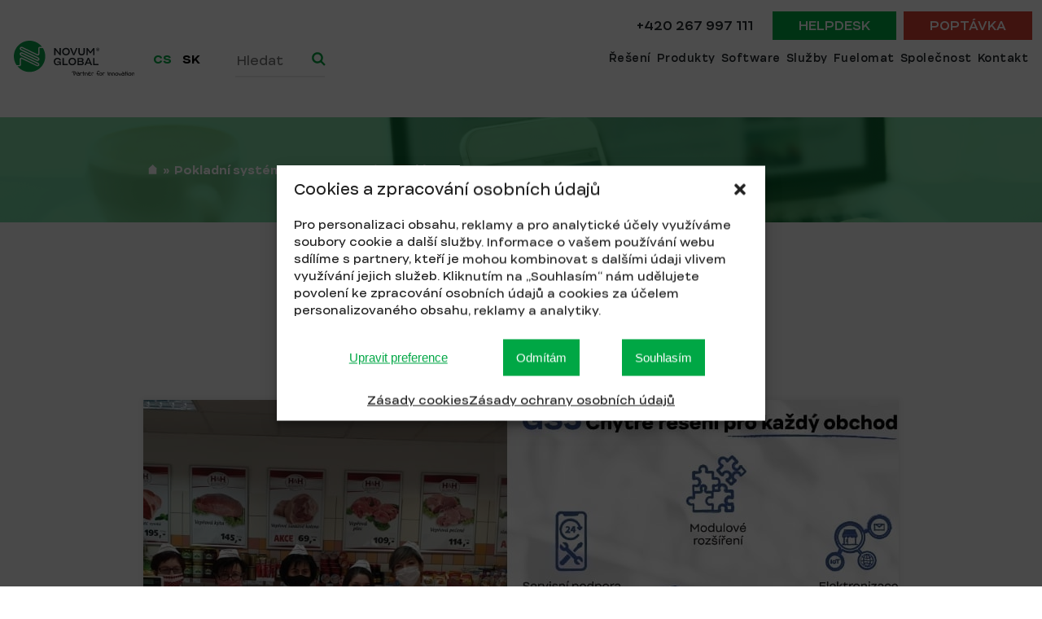

--- FILE ---
content_type: text/html; charset=UTF-8
request_url: https://www.novumglobal.eu/pokladni-system-gs5-se-neustale-vyviji/
body_size: 110583
content:
﻿<!DOCTYPE html>

<html lang="cs" class="single-body">

    
    <head> <script type="text/javascript">
//----------------------------------------------------------
//------ JAVASCRIPT HOOK FUNCTIONS FOR GRAVITY FORMS -------
//----------------------------------------------------------

if ( ! gform ) {
	document.addEventListener( 'gform_main_scripts_loaded', function() { gform.scriptsLoaded = true; } );
	window.addEventListener( 'DOMContentLoaded', function() { gform.domLoaded = true; } );

	var gform = {
		domLoaded: false,
		scriptsLoaded: false,
		initializeOnLoaded: function( fn ) {
			if ( gform.domLoaded && gform.scriptsLoaded ) {
				fn();
			} else if( ! gform.domLoaded && gform.scriptsLoaded ) {
				window.addEventListener( 'DOMContentLoaded', fn );
			} else {
				document.addEventListener( 'gform_main_scripts_loaded', fn );
			}
		},
		hooks: { action: {}, filter: {} },
		addAction: function( action, callable, priority, tag ) {
			gform.addHook( 'action', action, callable, priority, tag );
		},
		addFilter: function( action, callable, priority, tag ) {
			gform.addHook( 'filter', action, callable, priority, tag );
		},
		doAction: function( action ) {
			gform.doHook( 'action', action, arguments );
		},
		applyFilters: function( action ) {
			return gform.doHook( 'filter', action, arguments );
		},
		removeAction: function( action, tag ) {
			gform.removeHook( 'action', action, tag );
		},
		removeFilter: function( action, priority, tag ) {
			gform.removeHook( 'filter', action, priority, tag );
		},
		addHook: function( hookType, action, callable, priority, tag ) {
			if ( undefined == gform.hooks[hookType][action] ) {
				gform.hooks[hookType][action] = [];
			}
			var hooks = gform.hooks[hookType][action];
			if ( undefined == tag ) {
				tag = action + '_' + hooks.length;
			}
			if( priority == undefined ){
				priority = 10;
			}

			gform.hooks[hookType][action].push( { tag:tag, callable:callable, priority:priority } );
		},
		doHook: function( hookType, action, args ) {

			// splice args from object into array and remove first index which is the hook name
			args = Array.prototype.slice.call(args, 1);

			if ( undefined != gform.hooks[hookType][action] ) {
				var hooks = gform.hooks[hookType][action], hook;
				//sort by priority
				hooks.sort(function(a,b){return a["priority"]-b["priority"]});
				for( var i=0; i<hooks.length; i++) {
					hook = hooks[i].callable;
					if(typeof hook != 'function')
						hook = window[hook];
					if ( 'action' == hookType ) {
						hook.apply(null, args);
					} else {
						args[0] = hook.apply(null, args);
					}
				}
			}
			if ( 'filter'==hookType ) {
				return args[0];
			}
		},
		removeHook: function( hookType, action, priority, tag ) {
			if ( undefined != gform.hooks[hookType][action] ) {
				var hooks = gform.hooks[hookType][action];
				for( var i=hooks.length-1; i>=0; i--) {
					if ((undefined==tag||tag==hooks[i].tag) && (undefined==priority||priority==hooks[i].priority)){
						hooks.splice(i,1);
					}
				}
			}
		}
	};
}
</script>

        <meta http-equiv="X-UA-Compatible" content="IE=edge" />

        <link rel="alternate" hreflang="sk-sk" href="">
        <link rel="alternate" hreflang="cs-cz" href="">

        <meta name="viewport" content="width=device-width, initial-scale=1.0">

        <link rel="stylesheet" href="https://www.novumglobal.eu/files/themes/novumglobal/data/css/styles.css">

        <script type="text/javascript" src="https://www.novumglobal.eu/files/themes/novumglobal/data/js/jquery-1.11.1.min.js"></script>

        <script type="text/javascript" src="https://www.novumglobal.eu/files/themes/novumglobal/data/js/swipe.min.js"></script>

        <script type="text/javascript" src="https://www.novumglobal.eu/files/cache/autoptimize/1/js/autoptimize_single_65eb75cdd1b85f1cc28d8cf9a4b62c14.js"></script>

        <script type="text/javascript" src="https://www.novumglobal.eu/files/cache/autoptimize/1/js/autoptimize_single_aad3f6923153ee8eddd5beada8068f3b.js"></script>

        <meta name='robots' content='index, follow, max-image-preview:large, max-snippet:-1, max-video-preview:-1' />

<!-- Google Tag Manager for WordPress by gtm4wp.com -->
<script data-cfasync="false" data-pagespeed-no-defer>
	var gtm4wp_datalayer_name = "dataLayer";
	var dataLayer = dataLayer || [];
</script>
<!-- End Google Tag Manager for WordPress by gtm4wp.com -->
	<!-- This site is optimized with the Yoast SEO plugin v16.4 - https://yoast.com/wordpress/plugins/seo/ -->
	<title>Pokladní systém GS5 se neustále vyvíjí | Novum Global</title>
	<meta name="description" content="Neustálý vývoj a aktualizace systému GS5, který pomáhá vylepšovat pohyby zboží a cenotvorbu. Oceníte hlavně možnost přizpůsobení požadavkům." />
	<link rel="canonical" href="https://www.novumglobal.eu/pokladni-system-gs5-se-neustale-vyviji/" />
	<meta property="og:locale" content="cs_CZ" />
	<meta property="og:type" content="article" />
	<meta property="og:title" content="Pokladní systém GS5 se neustále vyvíjí | Novum Global" />
	<meta property="og:description" content="Neustálý vývoj a aktualizace systému GS5, který pomáhá vylepšovat pohyby zboží a cenotvorbu. Oceníte hlavně možnost přizpůsobení požadavkům." />
	<meta property="og:url" content="https://www.novumglobal.eu/pokladni-system-gs5-se-neustale-vyviji/" />
	<meta property="og:site_name" content="Novum Global" />
	<meta property="article:publisher" content="https://www.facebook.com/NovumGlobalEU" />
	<meta property="article:published_time" content="2021-02-27T22:02:40+00:00" />
	<meta property="article:modified_time" content="2022-06-28T07:28:28+00:00" />
	<meta property="og:image" content="https://www.novumglobal.eu/files/uploads/2021/02/HH-logo_aktuality.jpg" />
	<meta property="og:image:width" content="517" />
	<meta property="og:image:height" content="517" />
	<meta name="twitter:card" content="summary_large_image" />
	<meta name="twitter:label1" content="Napsal(a)" />
	<meta name="twitter:data1" content="Helena Lewingerová" />
	<script type="application/ld+json" class="yoast-schema-graph">{"@context":"https://schema.org","@graph":[{"@type":"WebSite","@id":"https://www.novumglobal.eu/#website","url":"https://www.novumglobal.eu/","name":"Novum Global","description":"","potentialAction":[{"@type":"SearchAction","target":"https://www.novumglobal.eu/?s={search_term_string}","query-input":"required name=search_term_string"}],"inLanguage":"cs"},{"@type":"ImageObject","@id":"https://www.novumglobal.eu/pokladni-system-gs5-se-neustale-vyviji/#primaryimage","inLanguage":"cs","url":"https://www.novumglobal.eu/files/uploads/2021/02/HH-logo_aktuality.jpg","contentUrl":"https://www.novumglobal.eu/files/uploads/2021/02/HH-logo_aktuality.jpg","width":517,"height":517},{"@type":"WebPage","@id":"https://www.novumglobal.eu/pokladni-system-gs5-se-neustale-vyviji/#webpage","url":"https://www.novumglobal.eu/pokladni-system-gs5-se-neustale-vyviji/","name":"Pokladn\u00ed syst\u00e9m GS5 se neust\u00e1le vyv\u00edj\u00ed | Novum Global","isPartOf":{"@id":"https://www.novumglobal.eu/#website"},"primaryImageOfPage":{"@id":"https://www.novumglobal.eu/pokladni-system-gs5-se-neustale-vyviji/#primaryimage"},"datePublished":"2021-02-27T22:02:40+00:00","dateModified":"2022-06-28T07:28:28+00:00","author":{"@id":"https://www.novumglobal.eu/#/schema/person/f49f306815203073537e0b1e2da77b33"},"description":"Neust\u00e1l\u00fd v\u00fdvoj a aktualizace syst\u00e9mu GS5, kter\u00fd pom\u00e1h\u00e1 vylep\u0161ovat pohyby zbo\u017e\u00ed a cenotvorbu. Ocen\u00edte hlavn\u011b mo\u017enost p\u0159izp\u016fsoben\u00ed po\u017eadavk\u016fm.","breadcrumb":{"@id":"https://www.novumglobal.eu/pokladni-system-gs5-se-neustale-vyviji/#breadcrumb"},"inLanguage":"cs","potentialAction":[{"@type":"ReadAction","target":["https://www.novumglobal.eu/pokladni-system-gs5-se-neustale-vyviji/"]}]},{"@type":"BreadcrumbList","@id":"https://www.novumglobal.eu/pokladni-system-gs5-se-neustale-vyviji/#breadcrumb","itemListElement":[{"@type":"ListItem","position":1,"item":{"@type":"WebPage","@id":"https://www.novumglobal.eu/","url":"https://www.novumglobal.eu/","name":"Dom\u016f"}},{"@type":"ListItem","position":2,"item":{"@id":"https://www.novumglobal.eu/pokladni-system-gs5-se-neustale-vyviji/#webpage"}}]},{"@type":"Person","@id":"https://www.novumglobal.eu/#/schema/person/f49f306815203073537e0b1e2da77b33","name":"Helena Lewingerov\u00e1","image":{"@type":"ImageObject","@id":"https://www.novumglobal.eu/#personlogo","inLanguage":"cs","url":"https://secure.gravatar.com/avatar/25e09aa01153bc412d10bbac7df982ba?s=96&d=mm&r=g","contentUrl":"https://secure.gravatar.com/avatar/25e09aa01153bc412d10bbac7df982ba?s=96&d=mm&r=g","caption":"Helena Lewingerov\u00e1"},"url":"https://www.novumglobal.eu/author/novumglobal/"}]}</script>
	<!-- / Yoast SEO plugin. -->


<link rel='dns-prefetch' href='//s.w.org' />
<link rel="alternate" type="application/rss+xml" title="Novum Global &raquo; RSS komentářů pro Pokladní systém GS5 se neustále vyvíjí" href="https://www.novumglobal.eu/pokladni-system-gs5-se-neustale-vyviji/feed/" />
		<script type="text/javascript">
			window._wpemojiSettings = {"baseUrl":"https:\/\/s.w.org\/images\/core\/emoji\/13.0.1\/72x72\/","ext":".png","svgUrl":"https:\/\/s.w.org\/images\/core\/emoji\/13.0.1\/svg\/","svgExt":".svg","source":{"wpemoji":"https:\/\/www.novumglobal.eu\/wp-includes\/js\/wp-emoji.js?ver=5.7.14","twemoji":"https:\/\/www.novumglobal.eu\/wp-includes\/js\/twemoji.js?ver=5.7.14"}};
			/**
 * @output wp-includes/js/wp-emoji-loader.js
 */

( function( window, document, settings ) {
	var src, ready, ii, tests;

	// Create a canvas element for testing native browser support of emoji.
	var canvas = document.createElement( 'canvas' );
	var context = canvas.getContext && canvas.getContext( '2d' );

	/**
	 * Checks if two sets of Emoji characters render the same visually.
	 *
	 * @since 4.9.0
	 *
	 * @private
	 *
	 * @param {number[]} set1 Set of Emoji character codes.
	 * @param {number[]} set2 Set of Emoji character codes.
	 *
	 * @return {boolean} True if the two sets render the same.
	 */
	function emojiSetsRenderIdentically( set1, set2 ) {
		var stringFromCharCode = String.fromCharCode;

		// Cleanup from previous test.
		context.clearRect( 0, 0, canvas.width, canvas.height );
		context.fillText( stringFromCharCode.apply( this, set1 ), 0, 0 );
		var rendered1 = canvas.toDataURL();

		// Cleanup from previous test.
		context.clearRect( 0, 0, canvas.width, canvas.height );
		context.fillText( stringFromCharCode.apply( this, set2 ), 0, 0 );
		var rendered2 = canvas.toDataURL();

		return rendered1 === rendered2;
	}

	/**
	 * Detects if the browser supports rendering emoji or flag emoji.
	 *
	 * Flag emoji are a single glyph made of two characters, so some browsers
	 * (notably, Firefox OS X) don't support them.
	 *
	 * @since 4.2.0
	 *
	 * @private
	 *
	 * @param {string} type Whether to test for support of "flag" or "emoji".
	 *
	 * @return {boolean} True if the browser can render emoji, false if it cannot.
	 */
	function browserSupportsEmoji( type ) {
		var isIdentical;

		if ( ! context || ! context.fillText ) {
			return false;
		}

		/*
		 * Chrome on OS X added native emoji rendering in M41. Unfortunately,
		 * it doesn't work when the font is bolder than 500 weight. So, we
		 * check for bold rendering support to avoid invisible emoji in Chrome.
		 */
		context.textBaseline = 'top';
		context.font = '600 32px Arial';

		switch ( type ) {
			case 'flag':
				/*
				 * Test for Transgender flag compatibility. This flag is shortlisted for the Emoji 13 spec,
				 * but has landed in Twemoji early, so we can add support for it, too.
				 *
				 * To test for support, we try to render it, and compare the rendering to how it would look if
				 * the browser doesn't render it correctly (white flag emoji + transgender symbol).
				 */
				isIdentical = emojiSetsRenderIdentically(
					[ 0x1F3F3, 0xFE0F, 0x200D, 0x26A7, 0xFE0F ],
					[ 0x1F3F3, 0xFE0F, 0x200B, 0x26A7, 0xFE0F ]
				);

				if ( isIdentical ) {
					return false;
				}

				/*
				 * Test for UN flag compatibility. This is the least supported of the letter locale flags,
				 * so gives us an easy test for full support.
				 *
				 * To test for support, we try to render it, and compare the rendering to how it would look if
				 * the browser doesn't render it correctly ([U] + [N]).
				 */
				isIdentical = emojiSetsRenderIdentically(
					[ 0xD83C, 0xDDFA, 0xD83C, 0xDDF3 ],
					[ 0xD83C, 0xDDFA, 0x200B, 0xD83C, 0xDDF3 ]
				);

				if ( isIdentical ) {
					return false;
				}

				/*
				 * Test for English flag compatibility. England is a country in the United Kingdom, it
				 * does not have a two letter locale code but rather an five letter sub-division code.
				 *
				 * To test for support, we try to render it, and compare the rendering to how it would look if
				 * the browser doesn't render it correctly (black flag emoji + [G] + [B] + [E] + [N] + [G]).
				 */
				isIdentical = emojiSetsRenderIdentically(
					[ 0xD83C, 0xDFF4, 0xDB40, 0xDC67, 0xDB40, 0xDC62, 0xDB40, 0xDC65, 0xDB40, 0xDC6E, 0xDB40, 0xDC67, 0xDB40, 0xDC7F ],
					[ 0xD83C, 0xDFF4, 0x200B, 0xDB40, 0xDC67, 0x200B, 0xDB40, 0xDC62, 0x200B, 0xDB40, 0xDC65, 0x200B, 0xDB40, 0xDC6E, 0x200B, 0xDB40, 0xDC67, 0x200B, 0xDB40, 0xDC7F ]
				);

				return ! isIdentical;
			case 'emoji':
				/*
				 * So easy, even a baby could do it!
				 *
				 *  To test for Emoji 13 support, try to render a new emoji: Man Feeding Baby.
				 *
				 * The Man Feeding Baby emoji is a ZWJ sequence combining 👨 Man, a Zero Width Joiner and 🍼 Baby Bottle.
				 *
				 * 0xD83D, 0xDC68 == Man emoji.
				 * 0x200D == Zero-Width Joiner (ZWJ) that links the two code points for the new emoji or
				 * 0x200B == Zero-Width Space (ZWS) that is rendered for clients not supporting the new emoji.
				 * 0xD83C, 0xDF7C == Baby Bottle.
				 *
				 * When updating this test for future Emoji releases, ensure that individual emoji that make up the
				 * sequence come from older emoji standards.
				 */
				isIdentical = emojiSetsRenderIdentically(
					[0xD83D, 0xDC68, 0x200D, 0xD83C, 0xDF7C],
					[0xD83D, 0xDC68, 0x200B, 0xD83C, 0xDF7C]
				);

				return ! isIdentical;
		}

		return false;
	}

	/**
	 * Adds a script to the head of the document.
	 *
	 * @ignore
	 *
	 * @since 4.2.0
	 *
	 * @param {Object} src The url where the script is located.
	 * @return {void}
	 */
	function addScript( src ) {
		var script = document.createElement( 'script' );

		script.src = src;
		script.defer = script.type = 'text/javascript';
		document.getElementsByTagName( 'head' )[0].appendChild( script );
	}

	tests = Array( 'flag', 'emoji' );

	settings.supports = {
		everything: true,
		everythingExceptFlag: true
	};

	/*
	 * Tests the browser support for flag emojis and other emojis, and adjusts the
	 * support settings accordingly.
	 */
	for( ii = 0; ii < tests.length; ii++ ) {
		settings.supports[ tests[ ii ] ] = browserSupportsEmoji( tests[ ii ] );

		settings.supports.everything = settings.supports.everything && settings.supports[ tests[ ii ] ];

		if ( 'flag' !== tests[ ii ] ) {
			settings.supports.everythingExceptFlag = settings.supports.everythingExceptFlag && settings.supports[ tests[ ii ] ];
		}
	}

	settings.supports.everythingExceptFlag = settings.supports.everythingExceptFlag && ! settings.supports.flag;

	// Sets DOMReady to false and assigns a ready function to settings.
	settings.DOMReady = false;
	settings.readyCallback = function() {
		settings.DOMReady = true;
	};

	// When the browser can not render everything we need to load a polyfill.
	if ( ! settings.supports.everything ) {
		ready = function() {
			settings.readyCallback();
		};

		/*
		 * Cross-browser version of adding a dom ready event.
		 */
		if ( document.addEventListener ) {
			document.addEventListener( 'DOMContentLoaded', ready, false );
			window.addEventListener( 'load', ready, false );
		} else {
			window.attachEvent( 'onload', ready );
			document.attachEvent( 'onreadystatechange', function() {
				if ( 'complete' === document.readyState ) {
					settings.readyCallback();
				}
			} );
		}

		src = settings.source || {};

		if ( src.concatemoji ) {
			addScript( src.concatemoji );
		} else if ( src.wpemoji && src.twemoji ) {
			addScript( src.twemoji );
			addScript( src.wpemoji );
		}
	}

} )( window, document, window._wpemojiSettings );
		</script>
		<style type="text/css">
img.wp-smiley,
img.emoji {
	display: inline !important;
	border: none !important;
	box-shadow: none !important;
	height: 1em !important;
	width: 1em !important;
	margin: 0 .07em !important;
	vertical-align: -0.1em !important;
	background: none !important;
	padding: 0 !important;
}
</style>
	<link rel='stylesheet' id='wp-block-library-css'  href='https://www.novumglobal.eu/wp-includes/css/dist/block-library/style.css?ver=5.7.14' type='text/css' media='all' />
<link rel='stylesheet' id='cmplz-general-css'  href='https://www.novumglobal.eu/files/plugins/complianz-gdpr/assets/css/cookieblocker.css?ver=6.2.01770153058' type='text/css' media='all' />
<link rel='stylesheet' id='popup-maker-site-css'  href='https://www.novumglobal.eu/files/plugins/popup-maker/assets/css/pum-site.css?ver=1.16.7' type='text/css' media='all' />
<style id='popup-maker-site-inline-css' type='text/css'>
/* Popup Google Fonts */
@import url('//fonts.googleapis.com/css?family=Montserrat:100');

/* Popup Theme 9119: Light Box */
.pum-theme-9119, .pum-theme-lightbox { background-color: rgba( 0, 0, 0, 0.60 ) } 
.pum-theme-9119 .pum-container, .pum-theme-lightbox .pum-container { padding: 50px; border-radius: 0px; border: 8px none #000000; box-shadow: 0px 0px 0px 0px rgba( 2, 2, 2, 0.00 ); background-color: rgba( 0, 167, 69, 1.00 ) } 
.pum-theme-9119 .pum-title, .pum-theme-lightbox .pum-title { color: #ffffff; text-align: left; text-shadow: 0px 0px 0px rgba( 2, 2, 2, 0.23 ); font-family: inherit; font-weight: 100; font-size: 32px; line-height: 36px } 
.pum-theme-9119 .pum-content, .pum-theme-lightbox .pum-content { color: #ffffff; font-family: inherit; font-weight: 100 } 
.pum-theme-9119 .pum-content + .pum-close, .pum-theme-lightbox .pum-content + .pum-close { position: absolute; height: 26px; width: 26px; left: auto; right: -13px; bottom: auto; top: -13px; padding: 0px; color: #ffffff; font-family: Arial; font-weight: 100; font-size: 24px; line-height: 24px; border: 2px solid #ffffff; border-radius: 26px; box-shadow: 0px 0px 15px 1px rgba( 2, 2, 2, 0.75 ); text-shadow: 0px 0px 0px rgba( 0, 0, 0, 0.23 ); background-color: rgba( 0, 0, 0, 1.00 ) } 

/* Popup Theme 9118: Default Theme */
.pum-theme-9118, .pum-theme-default-theme { background-color: rgba( 255, 255, 255, 1.00 ) } 
.pum-theme-9118 .pum-container, .pum-theme-default-theme .pum-container { padding: 18px; border-radius: 0px; border: 1px none #000000; box-shadow: 1px 1px 3px 0px rgba( 2, 2, 2, 0.23 ); background-color: rgba( 249, 249, 249, 1.00 ) } 
.pum-theme-9118 .pum-title, .pum-theme-default-theme .pum-title { color: #000000; text-align: left; text-shadow: 0px 0px 0px rgba( 2, 2, 2, 0.23 ); font-family: inherit; font-weight: 400; font-size: 32px; font-style: normal; line-height: 36px } 
.pum-theme-9118 .pum-content, .pum-theme-default-theme .pum-content { color: #8c8c8c; font-family: inherit; font-weight: 400; font-style: inherit } 
.pum-theme-9118 .pum-content + .pum-close, .pum-theme-default-theme .pum-content + .pum-close { position: absolute; height: auto; width: auto; left: auto; right: 0px; bottom: auto; top: 0px; padding: 8px; color: #ffffff; font-family: inherit; font-weight: 400; font-size: 12px; font-style: inherit; line-height: 36px; border: 1px none #ffffff; border-radius: 0px; box-shadow: 1px 1px 3px 0px rgba( 2, 2, 2, 0.23 ); text-shadow: 0px 0px 0px rgba( 0, 0, 0, 0.23 ); background-color: rgba( 0, 183, 205, 1.00 ) } 

/* Popup Theme 9120: Enterprise Blue */
.pum-theme-9120, .pum-theme-enterprise-blue { background-color: rgba( 0, 0, 0, 0.70 ) } 
.pum-theme-9120 .pum-container, .pum-theme-enterprise-blue .pum-container { padding: 28px; border-radius: 5px; border: 1px none #000000; box-shadow: 0px 10px 25px 4px rgba( 2, 2, 2, 0.50 ); background-color: rgba( 255, 255, 255, 1.00 ) } 
.pum-theme-9120 .pum-title, .pum-theme-enterprise-blue .pum-title { color: #315b7c; text-align: left; text-shadow: 0px 0px 0px rgba( 2, 2, 2, 0.23 ); font-family: inherit; font-weight: 100; font-size: 34px; line-height: 36px } 
.pum-theme-9120 .pum-content, .pum-theme-enterprise-blue .pum-content { color: #2d2d2d; font-family: inherit; font-weight: 100 } 
.pum-theme-9120 .pum-content + .pum-close, .pum-theme-enterprise-blue .pum-content + .pum-close { position: absolute; height: 28px; width: 28px; left: auto; right: 8px; bottom: auto; top: 8px; padding: 4px; color: #ffffff; font-family: Times New Roman; font-weight: 100; font-size: 20px; line-height: 20px; border: 1px none #ffffff; border-radius: 42px; box-shadow: 0px 0px 0px 0px rgba( 2, 2, 2, 0.23 ); text-shadow: 0px 0px 0px rgba( 0, 0, 0, 0.23 ); background-color: rgba( 49, 91, 124, 1.00 ) } 

/* Popup Theme 9121: Hello Box */
.pum-theme-9121, .pum-theme-hello-box { background-color: rgba( 0, 0, 0, 0.75 ) } 
.pum-theme-9121 .pum-container, .pum-theme-hello-box .pum-container { padding: 30px; border-radius: 80px; border: 14px solid #81d742; box-shadow: 0px 0px 0px 0px rgba( 2, 2, 2, 0.00 ); background-color: rgba( 255, 255, 255, 1.00 ) } 
.pum-theme-9121 .pum-title, .pum-theme-hello-box .pum-title { color: #2d2d2d; text-align: left; text-shadow: 0px 0px 0px rgba( 2, 2, 2, 0.23 ); font-family: Montserrat; font-weight: 100; font-size: 32px; line-height: 36px } 
.pum-theme-9121 .pum-content, .pum-theme-hello-box .pum-content { color: #2d2d2d; font-family: inherit; font-weight: 100 } 
.pum-theme-9121 .pum-content + .pum-close, .pum-theme-hello-box .pum-content + .pum-close { position: absolute; height: auto; width: auto; left: auto; right: -30px; bottom: auto; top: -30px; padding: 0px; color: #2d2d2d; font-family: Times New Roman; font-weight: 100; font-size: 32px; line-height: 28px; border: 1px none #ffffff; border-radius: 28px; box-shadow: 0px 0px 0px 0px rgba( 2, 2, 2, 0.23 ); text-shadow: 0px 0px 0px rgba( 0, 0, 0, 0.23 ); background-color: rgba( 255, 255, 255, 1.00 ) } 

/* Popup Theme 9122: Cutting Edge */
.pum-theme-9122, .pum-theme-cutting-edge { background-color: rgba( 0, 0, 0, 0.50 ) } 
.pum-theme-9122 .pum-container, .pum-theme-cutting-edge .pum-container { padding: 18px; border-radius: 0px; border: 1px none #000000; box-shadow: 0px 10px 25px 0px rgba( 2, 2, 2, 0.50 ); background-color: rgba( 30, 115, 190, 1.00 ) } 
.pum-theme-9122 .pum-title, .pum-theme-cutting-edge .pum-title { color: #ffffff; text-align: left; text-shadow: 0px 0px 0px rgba( 2, 2, 2, 0.23 ); font-family: Sans-Serif; font-weight: 100; font-size: 26px; line-height: 28px } 
.pum-theme-9122 .pum-content, .pum-theme-cutting-edge .pum-content { color: #ffffff; font-family: inherit; font-weight: 100 } 
.pum-theme-9122 .pum-content + .pum-close, .pum-theme-cutting-edge .pum-content + .pum-close { position: absolute; height: 24px; width: 24px; left: auto; right: 0px; bottom: auto; top: 0px; padding: 0px; color: #1e73be; font-family: Times New Roman; font-weight: 100; font-size: 32px; line-height: 24px; border: 1px none #ffffff; border-radius: 0px; box-shadow: -1px 1px 1px 0px rgba( 2, 2, 2, 0.10 ); text-shadow: -1px 1px 1px rgba( 0, 0, 0, 0.10 ); background-color: rgba( 238, 238, 34, 1.00 ) } 

/* Popup Theme 9123: Framed Border */
.pum-theme-9123, .pum-theme-framed-border { background-color: rgba( 255, 255, 255, 0.50 ) } 
.pum-theme-9123 .pum-container, .pum-theme-framed-border .pum-container { padding: 18px; border-radius: 0px; border: 20px outset #dd3333; box-shadow: 1px 1px 3px 0px rgba( 2, 2, 2, 0.97 ) inset; background-color: rgba( 255, 251, 239, 1.00 ) } 
.pum-theme-9123 .pum-title, .pum-theme-framed-border .pum-title { color: #000000; text-align: left; text-shadow: 0px 0px 0px rgba( 2, 2, 2, 0.23 ); font-family: inherit; font-weight: 100; font-size: 32px; line-height: 36px } 
.pum-theme-9123 .pum-content, .pum-theme-framed-border .pum-content { color: #2d2d2d; font-family: inherit; font-weight: 100 } 
.pum-theme-9123 .pum-content + .pum-close, .pum-theme-framed-border .pum-content + .pum-close { position: absolute; height: 20px; width: 20px; left: auto; right: -20px; bottom: auto; top: -20px; padding: 0px; color: #ffffff; font-family: Tahoma; font-weight: 700; font-size: 16px; line-height: 18px; border: 1px none #ffffff; border-radius: 0px; box-shadow: 0px 0px 0px 0px rgba( 2, 2, 2, 0.23 ); text-shadow: 0px 0px 0px rgba( 0, 0, 0, 0.23 ); background-color: rgba( 0, 0, 0, 0.55 ) } 

/* Popup Theme 9124: Floating Bar - Soft Blue */
.pum-theme-9124, .pum-theme-floating-bar { background-color: rgba( 255, 255, 255, 0.00 ) } 
.pum-theme-9124 .pum-container, .pum-theme-floating-bar .pum-container { padding: 8px; border-radius: 0px; border: 1px none #000000; box-shadow: 1px 1px 3px 0px rgba( 2, 2, 2, 0.23 ); background-color: rgba( 238, 246, 252, 1.00 ) } 
.pum-theme-9124 .pum-title, .pum-theme-floating-bar .pum-title { color: #505050; text-align: left; text-shadow: 0px 0px 0px rgba( 2, 2, 2, 0.23 ); font-family: inherit; font-weight: 400; font-size: 32px; line-height: 36px } 
.pum-theme-9124 .pum-content, .pum-theme-floating-bar .pum-content { color: #505050; font-family: inherit; font-weight: 400 } 
.pum-theme-9124 .pum-content + .pum-close, .pum-theme-floating-bar .pum-content + .pum-close { position: absolute; height: 18px; width: 18px; left: auto; right: 5px; bottom: auto; top: 50%; padding: 0px; color: #505050; font-family: Sans-Serif; font-weight: 700; font-size: 15px; line-height: 18px; border: 1px solid #505050; border-radius: 15px; box-shadow: 0px 0px 0px 0px rgba( 2, 2, 2, 0.00 ); text-shadow: 0px 0px 0px rgba( 0, 0, 0, 0.00 ); background-color: rgba( 255, 255, 255, 0.00 ); transform: translate(0, -50%) } 

/* Popup Theme 9125: Content Only - For use with page builders or block editor */
.pum-theme-9125, .pum-theme-content-only { background-color: rgba( 0, 0, 0, 0.70 ) } 
.pum-theme-9125 .pum-container, .pum-theme-content-only .pum-container { padding: 0px; border-radius: 0px; border: 1px none #000000; box-shadow: 0px 0px 0px 0px rgba( 2, 2, 2, 0.00 ) } 
.pum-theme-9125 .pum-title, .pum-theme-content-only .pum-title { color: #000000; text-align: left; text-shadow: 0px 0px 0px rgba( 2, 2, 2, 0.23 ); font-family: inherit; font-weight: 400; font-size: 32px; line-height: 36px } 
.pum-theme-9125 .pum-content, .pum-theme-content-only .pum-content { color: #8c8c8c; font-family: inherit; font-weight: 400 } 
.pum-theme-9125 .pum-content + .pum-close, .pum-theme-content-only .pum-content + .pum-close { position: absolute; height: 18px; width: 18px; left: auto; right: 7px; bottom: auto; top: 7px; padding: 0px; color: #000000; font-family: inherit; font-weight: 700; font-size: 20px; line-height: 20px; border: 1px none #ffffff; border-radius: 15px; box-shadow: 0px 0px 0px 0px rgba( 2, 2, 2, 0.00 ); text-shadow: 0px 0px 0px rgba( 0, 0, 0, 0.00 ); background-color: rgba( 255, 255, 255, 0.00 ) } 

#pum-9128 {z-index: 1999999999}

</style>
<link rel='stylesheet' id='addtoany-css'  href='https://www.novumglobal.eu/files/plugins/add-to-any/addtoany.min.css?ver=1.15' type='text/css' media='all' />
<script type='text/javascript' src='https://www.novumglobal.eu/wp-includes/js/jquery/jquery.js?ver=3.5.1' id='jquery-core-js'></script>
<script type='text/javascript' src='https://www.novumglobal.eu/files/cache/autoptimize/1/js/autoptimize_single_c91800f536bebf3fd9b3f710b174d10d.js?ver=3.3.2' id='jquery-migrate-js'></script>
<script data-service="addtoany" data-category="marketing" type="text/plain" src='https://www.novumglobal.eu/files/plugins/add-to-any/addtoany.min.js?ver=1.1' id='addtoany-js'></script>
<script type='text/javascript' defer='defer' src='https://www.novumglobal.eu/files/plugins/gravityforms/js/jquery.json.js?ver=2.5.5.1' id='gform_json-js'></script>
<script type='text/javascript' id='gform_gravityforms-js-extra'>
/* <![CDATA[ */
var gform_i18n = {"datepicker":{"days":{"monday":"Mon","tuesday":"Tue","wednesday":"Wed","thursday":"Thu","friday":"Fri","saturday":"Sat","sunday":"Sun"},"months":{"january":"January","february":"February","march":"March","april":"April","may":"May","june":"June","july":"July","august":"August","september":"September","october":"October","november":"November","december":"December"}}};
var gf_global = {"gf_currency_config":{"name":"Czech Koruna","symbol_left":"","symbol_right":"&#75;&#269;","symbol_padding":" ","thousand_separator":" ","decimal_separator":",","decimals":2},"base_url":"https:\/\/www.novumglobal.eu\/files\/plugins\/gravityforms","number_formats":[],"spinnerUrl":"https:\/\/www.novumglobal.eu\/files\/plugins\/gravityforms\/images\/spinner.svg","strings":{"newRowAdded":"New row added.","rowRemoved":"Row removed","formSaved":"The form has been saved.  The content contains the link to return and complete the form."}};
var gf_legacy_multi = {"1":"1"};
var gf_global = {"gf_currency_config":{"name":"Czech Koruna","symbol_left":"","symbol_right":"&#75;&#269;","symbol_padding":" ","thousand_separator":" ","decimal_separator":",","decimals":2},"base_url":"https:\/\/www.novumglobal.eu\/files\/plugins\/gravityforms","number_formats":[],"spinnerUrl":"https:\/\/www.novumglobal.eu\/files\/plugins\/gravityforms\/images\/spinner.svg","strings":{"newRowAdded":"New row added.","rowRemoved":"Row removed","formSaved":"The form has been saved.  The content contains the link to return and complete the form."}};
var gf_legacy_multi = {"1":"1"};
/* ]]> */
</script>
<script type='text/javascript' defer='defer' src='https://www.novumglobal.eu/files/plugins/gravityforms/js/gravityforms.js?ver=2.5.5.1' id='gform_gravityforms-js'></script>
<link rel="https://api.w.org/" href="https://www.novumglobal.eu/wp-json/" /><link rel="alternate" type="application/json" href="https://www.novumglobal.eu/wp-json/wp/v2/posts/6843" /><link rel="EditURI" type="application/rsd+xml" title="RSD" href="https://www.novumglobal.eu/xmlrpc.php?rsd" />
<link rel="wlwmanifest" type="application/wlwmanifest+xml" href="https://www.novumglobal.eu/wp-includes/wlwmanifest.xml" /> 
<meta name="generator" content="WordPress 5.7.14" />
<link rel='shortlink' href='https://www.novumglobal.eu/?p=6843' />
<link rel="alternate" type="application/json+oembed" href="https://www.novumglobal.eu/wp-json/oembed/1.0/embed?url=https%3A%2F%2Fwww.novumglobal.eu%2Fpokladni-system-gs5-se-neustale-vyviji%2F" />
<link rel="alternate" type="text/xml+oembed" href="https://www.novumglobal.eu/wp-json/oembed/1.0/embed?url=https%3A%2F%2Fwww.novumglobal.eu%2Fpokladni-system-gs5-se-neustale-vyviji%2F&#038;format=xml" />

<script type="text/plain" data-service="addtoany" data-category="marketing" data-cfasync="false">
window.a2a_config=window.a2a_config||{};a2a_config.callbacks=[];a2a_config.overlays=[];a2a_config.templates={};a2a_localize = {
	Share: "Share",
	Save: "Save",
	Subscribe: "Subscribe",
	Email: "Email",
	Bookmark: "Bookmark",
	ShowAll: "Show all",
	ShowLess: "Show less",
	FindServices: "Find service(s)",
	FindAnyServiceToAddTo: "Instantly find any service to add to",
	PoweredBy: "Powered by",
	ShareViaEmail: "Share via email",
	SubscribeViaEmail: "Subscribe via email",
	BookmarkInYourBrowser: "Bookmark in your browser",
	BookmarkInstructions: "Press Ctrl+D or \u2318+D to bookmark this page",
	AddToYourFavorites: "Add to your favorites",
	SendFromWebOrProgram: "Send from any email address or email program",
	EmailProgram: "Email program",
	More: "More&#8230;",
	ThanksForSharing: "Thanks for sharing!",
	ThanksForFollowing: "Thanks for following!"
};

(function(d,s,a,b){a=d.createElement(s);b=d.getElementsByTagName(s)[0];a.async=1;a.src="https://static.addtoany.com/menu/page.js";b.parentNode.insertBefore(a,b);})(document,"script");
</script>
<style>.cmplz-hidden{display:none!important;}</style>
<!-- Google Tag Manager for WordPress by gtm4wp.com -->
<!-- GTM Container placement set to footer -->
<script data-cfasync="false" data-pagespeed-no-defer>
	var dataLayer_content = {"pagePostType":"post","pagePostType2":"single-post","pageCategory":["clanky"],"pagePostAuthor":"Helena Lewingerová"};
	dataLayer.push( dataLayer_content );
</script>
<script data-cfasync="false">
(function(w,d,s,l,i){w[l]=w[l]||[];w[l].push({'gtm.start':
new Date().getTime(),event:'gtm.js'});var f=d.getElementsByTagName(s)[0],
j=d.createElement(s),dl=l!='dataLayer'?'&l='+l:'';j.async=true;j.src=
'//www.googletagmanager.com/gtm.'+'js?id='+i+dl;f.parentNode.insertBefore(j,f);
})(window,document,'script','dataLayer','GTM-W325FKW');
</script>
<!-- End Google Tag Manager -->
<!-- End Google Tag Manager for WordPress by gtm4wp.com --><link rel="icon" href="https://www.novumglobal.eu/files/uploads/2021/04/ng_logo2-2-150x150.png" sizes="32x32" />
<link rel="icon" href="https://www.novumglobal.eu/files/uploads/2021/04/ng_logo2-2.png" sizes="192x192" />
<link rel="apple-touch-icon" href="https://www.novumglobal.eu/files/uploads/2021/04/ng_logo2-2.png" />
<meta name="msapplication-TileImage" content="https://www.novumglobal.eu/files/uploads/2021/04/ng_logo2-2.png" />

        
                                        
        <meta property="og:image:secure" content="https://www.novumglobal.eu/files/uploads/2022/06/og_image-e1656499637418.jpg">

        <link rel="apple-touch-icon" sizes="180x180" href="https://www.novumglobal.eu/files/themes/novumglobal/favicon/apple-touch-icon.png">
        <link rel="icon" type="image/png" sizes="32x32" href="https://www.novumglobal.eu/files/themes/novumglobal/favicon/favicon-32x32.png">
        <link rel="icon" type="image/png" sizes="16x16" href="https://www.novumglobal.eu/files/themes/novumglobal/favicon/favicon-16x16.png">
        <link rel="manifest" href="https://www.novumglobal.eu/files/themes/novumglobal/favicon/site.webmanifest">
        <meta name="msapplication-TileColor" content="#da532c">
        <meta name="theme-color" content="#ffffff">
    </head>

    <body data-rsssl=1 data-cmplz=1 data-title="Pokladní systém GS5 se neustále vyvíjí">

        <!-- <h1 class="screenReaderElement">Pokladní systém GS5 se neustále vyvíjí</h1> -->

        <header class="header">
            <div class="header-inner">
                <a href="https://www.novumglobal.eu" class="header-logo">
                    <img src="https://www.novumglobal.eu/files/themes/novumglobal/data/images/ng_logo2.svg" alt="Domů" />
                </a>
													<div class="header-lang">
													<a href="https://www.novumglobal.eu" class="active">CS</a>
													<a href="https://www.novumglobal.sk">SK</a>
													<a href="https://en.novumglobal.eu"></a>
											</div>
				                <form class="header-search" role="search" method="get" id="searchform" action="/">
                    <input type="text" name="s" placeholder="Hledat" />
                    <button type="submit" id="searchsubmit" >
Hledat                    </button>
                </form>
                <nav role="navigation" aria-label="Hlavní navigace">
                    <h2 class="screenReaderElement">
                    Hlavní navigace                    </h2>
                    <button class="menu-burger">Zobrazit menu</button>
                            <div class="menu-hlavni-menu-container"><ul id="menu-hlavni-menu" class="menu"><li id="menu-item-939" class="menu-item menu-item-type-custom menu-item-object-custom menu-item-has-children menu-item-939"><a href="#">Řešení</a>
<ul class="sub-menu">
	<li id="menu-item-2539" class="solution-menu-item menu-item menu-item-type-post_type menu-item-object-solution-main menu-item-has-children menu-item-2539"><a href="https://www.novumglobal.eu/reseni-rozcestnik/vyroba/">Výroba</a>
	<ul class="sub-menu">
		<li id="menu-item-3599" class="menu-item menu-item-type-post_type menu-item-object-solution menu-item-3599"><a href="https://www.novumglobal.eu/reseni/pekarstvi/">Pekařství</a></li>
		<li id="menu-item-3600" class="menu-item menu-item-type-post_type menu-item-object-solution menu-item-3600"><a href="https://www.novumglobal.eu/reseni/potraviny/">Potraviny</a></li>
		<li id="menu-item-3602" class="menu-item menu-item-type-post_type menu-item-object-solution menu-item-3602"><a href="https://www.novumglobal.eu/reseni/reznictvi/">Řeznictví</a></li>
		<li id="menu-item-3603" class="menu-item menu-item-type-post_type menu-item-object-solution menu-item-3603"><a href="https://www.novumglobal.eu/reseni/sklady-logistika/">Sklady, logistika</a></li>
		<li id="menu-item-3604" class="menu-item menu-item-type-post_type menu-item-object-solution menu-item-3604"><a href="https://www.novumglobal.eu/reseni/mlekari/">Mlékaři</a></li>
		<li id="menu-item-3605" class="menu-item menu-item-type-post_type menu-item-object-solution menu-item-3605"><a href="https://www.novumglobal.eu/reseni/drogerie/">Drogerie</a></li>
	</ul>
</li>
	<li id="menu-item-2538" class="solution-menu-item menu-item menu-item-type-post_type menu-item-object-solution-main menu-item-has-children menu-item-2538"><a href="https://www.novumglobal.eu/reseni-rozcestnik/obchod/">Obchod</a>
	<ul class="sub-menu">
		<li id="menu-item-2611" class="menu-item menu-item-type-custom menu-item-object-custom menu-item-2611"><a href="https://www.novumglobal.eu/reseni/pekarstvi/#obchod">Pekařství</a></li>
		<li id="menu-item-2613" class="menu-item menu-item-type-custom menu-item-object-custom menu-item-2613"><a href="https://www.novumglobal.eu/reseni/potraviny/#obchod">Potraviny</a></li>
		<li id="menu-item-2612" class="menu-item menu-item-type-custom menu-item-object-custom menu-item-2612"><a href="https://www.novumglobal.eu/reseni/reznictvi/#obchod">Řeznictví</a></li>
		<li id="menu-item-2614" class="menu-item menu-item-type-custom menu-item-object-custom menu-item-2614"><a href="https://www.novumglobal.eu/reseni/sklady-logistika/#obchod">Sklady, logistika</a></li>
		<li id="menu-item-2615" class="menu-item menu-item-type-custom menu-item-object-custom menu-item-2615"><a href="https://www.novumglobal.eu/reseni/mlekari/#obchod">Mlékaři</a></li>
		<li id="menu-item-2616" class="menu-item menu-item-type-custom menu-item-object-custom menu-item-2616"><a href="https://www.novumglobal.eu/reseni/drogerie/#obchod">Drogerie</a></li>
		<li id="menu-item-2992" class="menu-item menu-item-type-custom menu-item-object-custom menu-item-2992"><a href="https://www.novumglobal.eu/reseni/lekarna/#obchod">Lékárna</a></li>
	</ul>
</li>
	<li id="menu-item-2604" class="solution-menu-item menu-item menu-item-type-custom menu-item-object-custom menu-item-has-children menu-item-2604"><a href="https://www.novumglobal.eu/reseni-rozcestnik/sluzby/">Služby</a>
	<ul class="sub-menu">
		<li id="menu-item-3700" class="menu-item menu-item-type-post_type menu-item-object-service menu-item-3700"><a href="https://www.novumglobal.eu/sluzba/cejchovani-vah/">Kalibrace a cejchování vah</a></li>
		<li id="menu-item-3701" class="menu-item menu-item-type-post_type menu-item-object-service menu-item-3701"><a href="https://www.novumglobal.eu/sluzba/podpora/">Podpora 24/7</a></li>
		<li id="menu-item-3708" class="menu-item menu-item-type-post_type menu-item-object-service menu-item-3708"><a href="https://www.novumglobal.eu/sluzba/servis/">Servis vah a zaškolení</a></li>
		<li id="menu-item-3598" class="menu-item menu-item-type-post_type menu-item-object-solution menu-item-3598"><a href="https://www.novumglobal.eu/reseni/welmec/">WELMEC</a></li>
	</ul>
</li>
</ul>
</li>
<li id="menu-item-9793" class="menu-item menu-item-type-post_type menu-item-object-page menu-item-has-children menu-item-9793"><a href="https://www.novumglobal.eu/produkty/">Produkty</a>
<ul class="sub-menu">
	<li id="menu-item-3607" class="menu-item menu-item-type-taxonomy menu-item-object-product-line menu-item-has-children menu-item-3607"><a href="https://www.novumglobal.eu/produktova-rada/obchodni-vahy/">Obchodní cejchované váhy DIGI</a>
	<ul class="sub-menu">
		<li id="menu-item-3653" class="menu-item menu-item-type-post_type menu-item-object-product menu-item-3653"><a href="https://www.novumglobal.eu/produkt/obchodni-vahy-s-tiskem/">Váhopokladny a váhy s tiskem etiket</a></li>
		<li id="menu-item-3654" class="menu-item menu-item-type-post_type menu-item-object-product menu-item-3654"><a href="https://www.novumglobal.eu/produkt/obchodni-vahy-s-vypoctem-ceny/">Obchodní váhy s výpočtem ceny</a></li>
		<li id="menu-item-5440" class="menu-item menu-item-type-post_type menu-item-object-product menu-item-5440"><a href="https://www.novumglobal.eu/produkt/bezobalove-vazeni/">Řešení pro bezobalový prodej</a></li>
		<li id="menu-item-3655" class="menu-item menu-item-type-post_type menu-item-object-product menu-item-3655"><a href="https://www.novumglobal.eu/produkt/vahoskenery/">Váhoskenery</a></li>
		<li id="menu-item-9684" class="menu-item menu-item-type-post_type menu-item-object-product menu-item-9684"><a href="https://www.novumglobal.eu/produkt/repasovane-vahy-digi/">Repasované váhy</a></li>
	</ul>
</li>
	<li id="menu-item-3676" class="menu-item menu-item-type-taxonomy menu-item-object-product-line menu-item-has-children menu-item-3676"><a href="https://www.novumglobal.eu/produktova-rada/registracni-pos-pokladny/">Obchodní pokladny a kasy</a>
	<ul class="sub-menu">
		<li id="menu-item-3678" class="menu-item menu-item-type-post_type menu-item-object-product menu-item-3678"><a href="https://www.novumglobal.eu/produkt/pokladni-systemy/">Pokladní systémy a terminály</a></li>
		<li id="menu-item-8557" class="menu-item menu-item-type-post_type menu-item-object-product menu-item-8557"><a href="https://www.novumglobal.eu/produkt/registracni-touch-pokladna/">Registrační dotyková pokladna</a></li>
		<li id="menu-item-8558" class="menu-item menu-item-type-post_type menu-item-object-product menu-item-8558"><a href="https://www.novumglobal.eu/produkt/registracni-pokladny/">Registrační pokladny a kasy</a></li>
		<li id="menu-item-6042" class="menu-item menu-item-type-post_type menu-item-object-product menu-item-6042"><a href="https://www.novumglobal.eu/produkt/sco-samoobsluzne-pokladny/">SCO a hybridní samoobslužné pokladny</a></li>
		<li id="menu-item-3677" class="menu-item menu-item-type-post_type menu-item-object-product menu-item-3677"><a href="https://www.novumglobal.eu/produkt/prislusenstvi/">Příslušenství k pokladnám</a></li>
	</ul>
</li>
	<li id="menu-item-3657" class="menu-item menu-item-type-taxonomy menu-item-object-product-line menu-item-has-children menu-item-3657"><a href="https://www.novumglobal.eu/produktova-rada/prumyslove-vahy-indikatory/">Průmyslové váhy a indikátory</a>
	<ul class="sub-menu">
		<li id="menu-item-3658" class="menu-item menu-item-type-post_type menu-item-object-product menu-item-3658"><a href="https://www.novumglobal.eu/produkt/kontrolni-vahy/">Ověřené kontrolní váhy</a></li>
		<li id="menu-item-6096" class="menu-item menu-item-type-post_type menu-item-object-product menu-item-6096"><a href="https://www.novumglobal.eu/produkt/pocitaci-vahy/">Počítací váhy DIGI</a></li>
		<li id="menu-item-3662" class="menu-item menu-item-type-post_type menu-item-object-product menu-item-3662"><a href="https://www.novumglobal.eu/produkt/systec-prumyslove-indikatory/">SysTec průmyslové indikátory</a></li>
		<li id="menu-item-3663" class="menu-item menu-item-type-post_type menu-item-object-product menu-item-3663"><a href="https://www.novumglobal.eu/produkt/plosiny-u-vahy-a-zavesne-vahy-na-miru/">Plošinové váhy, U váhy a závěsné váhy</a></li>
	</ul>
</li>
	<li id="menu-item-3648" class="menu-item menu-item-type-taxonomy menu-item-object-product-line menu-item-has-children menu-item-3648"><a href="https://www.novumglobal.eu/produktova-rada/rentgeny-metaldetektory-kontrolni-vahy/">Kontrolní a vážící systémy</a>
	<ul class="sub-menu">
		<li id="menu-item-3686" class="menu-item menu-item-type-post_type menu-item-object-product menu-item-3686"><a href="https://www.novumglobal.eu/produkt/rentgeny-anritsu/">Rentgeny Anritsu</a></li>
		<li id="menu-item-3668" class="menu-item menu-item-type-post_type menu-item-object-product menu-item-3668"><a href="https://www.novumglobal.eu/produkt/metaldetektory-anritsu/">Metaldetektory Anritsu</a></li>
		<li id="menu-item-3669" class="menu-item menu-item-type-post_type menu-item-object-product menu-item-3669"><a href="https://www.novumglobal.eu/produkt/kontrolni-vahy-2/">Kontrolní váhy</a></li>
		<li id="menu-item-10314" class="menu-item menu-item-type-custom menu-item-object-custom menu-item-10314"><a href="https://www.novumglobal.eu/produkt/detektory-pulsotronic/">Detektory Pulsotronic</a></li>
	</ul>
</li>
	<li id="menu-item-3650" class="menu-item menu-item-type-taxonomy menu-item-object-product-line menu-item-has-children menu-item-3650"><a href="https://www.novumglobal.eu/produktova-rada/prumyslove-etiketovani/">Průmyslové etiketování</a>
	<ul class="sub-menu">
		<li id="menu-item-3675" class="menu-item menu-item-type-post_type menu-item-object-product menu-item-3675"><a href="https://www.novumglobal.eu/produkt/prubezne-etiketovaci-vahy/">Automatické vážicí a etiketovací stroje</a></li>
		<li id="menu-item-3673" class="menu-item menu-item-type-post_type menu-item-object-product menu-item-3673"><a href="https://www.novumglobal.eu/produkt/vahy-etiketovaci-stolni/">Etiketovací stolní váhy</a></li>
		<li id="menu-item-3674" class="menu-item menu-item-type-post_type menu-item-object-product menu-item-3674"><a href="https://www.novumglobal.eu/produkt/prumyslove-tiskarny/">Průmyslové tiskárny</a></li>
	</ul>
</li>
	<li id="menu-item-3697" class="menu-item menu-item-type-taxonomy menu-item-object-product-line menu-item-has-children menu-item-3697"><a href="https://www.novumglobal.eu/produktova-rada/balici-stroje/">Balící stroje potravin</a>
	<ul class="sub-menu">
		<li id="menu-item-4418" class="menu-item menu-item-type-post_type menu-item-object-product menu-item-4418"><a href="https://www.novumglobal.eu/produkt/ravenwood-automaticka-aplikace-linerless-labels/">Ravenwood – aplikace Linerless Labels</a></li>
		<li id="menu-item-3965" class="menu-item menu-item-type-post_type menu-item-object-product menu-item-3965"><a href="https://www.novumglobal.eu/produkt/rgw-560-ii/">DIGI RGW 560 II</a></li>
		<li id="menu-item-3698" class="menu-item menu-item-type-post_type menu-item-object-product menu-item-3698"><a href="https://www.novumglobal.eu/produkt/automaticke-balicky/">Automatické baličky a balicí stroje na potraviny</a></li>
		<li id="menu-item-3699" class="menu-item menu-item-type-post_type menu-item-object-product menu-item-3699"><a href="https://www.novumglobal.eu/produkt/digi-sa-11-3/">Ruční balička DIGI SA 11</a></li>
	</ul>
</li>
	<li id="menu-item-3687" class="menu-item menu-item-type-taxonomy menu-item-object-product-line menu-item-has-children menu-item-3687"><a href="https://www.novumglobal.eu/produktova-rada/mobilni-vazeni/">Mobilní vážení</a>
	<ul class="sub-menu">
		<li id="menu-item-3696" class="menu-item menu-item-type-post_type menu-item-object-product menu-item-3696"><a href="https://www.novumglobal.eu/produkt/ravas-vazici-paletove-voziky/">Vážící paletové vozíky</a></li>
		<li id="menu-item-3694" class="menu-item menu-item-type-post_type menu-item-object-product menu-item-3694"><a href="https://www.novumglobal.eu/produkt/ravas-specificke-vazici-paletove-voziky/">Vážící paletové vozíky do náročného prostředí</a></li>
		<li id="menu-item-9368" class="menu-item menu-item-type-post_type menu-item-object-product menu-item-9368"><a href="https://www.novumglobal.eu/produkt/elektricke-vazici-voziky/">Elektrické vážící vozíky</a></li>
		<li id="menu-item-9309" class="menu-item menu-item-type-post_type menu-item-object-product menu-item-9309"><a href="https://www.novumglobal.eu/produkt/vahy-pro-vysokozdvizne-voziky/">Váhy pro vysokozdvižné vozíky</a></li>
	</ul>
</li>
	<li id="menu-item-3649" class="menu-item menu-item-type-taxonomy menu-item-object-product-line menu-item-has-children menu-item-3649"><a href="https://www.novumglobal.eu/produktova-rada/elektronicke-cenovky/">Elektronické cenovky</a>
	<ul class="sub-menu">
		<li id="menu-item-3671" class="menu-item menu-item-type-post_type menu-item-object-product menu-item-3671"><a href="https://www.novumglobal.eu/produkt/infotagy/">InfoTagy – digitální cenovky ePaper</a></li>
		<li id="menu-item-3672" class="menu-item menu-item-type-post_type menu-item-object-product menu-item-3672"><a href="https://www.novumglobal.eu/produkt/e-labels/">e.Labels</a></li>
		<li id="menu-item-10159" class="menu-item menu-item-type-custom menu-item-object-custom menu-item-10159"><a href="https://www.novumglobal.eu/produkt/regalove-displeje/">Regálové displeje Enchant a Engage</a></li>
	</ul>
</li>
	<li id="menu-item-3682" class="menu-item menu-item-type-taxonomy menu-item-object-product-line menu-item-has-children menu-item-3682"><a href="https://www.novumglobal.eu/produktova-rada/spotrebni-material/">Spotřební materiál</a>
	<ul class="sub-menu">
		<li id="menu-item-3683" class="menu-item menu-item-type-post_type menu-item-object-product menu-item-3683"><a href="https://www.novumglobal.eu/produkt/pokladni-pasky/">Pokladní pásky a termopásky</a></li>
		<li id="menu-item-3684" class="menu-item menu-item-type-post_type menu-item-object-product menu-item-3684"><a href="https://www.novumglobal.eu/produkt/etikety/">Etikety na míru</a></li>
		<li id="menu-item-3685" class="menu-item menu-item-type-post_type menu-item-object-product menu-item-3685"><a href="https://www.novumglobal.eu/produkt/obalovy-material/">Fixační potravinářská folie</a></li>
	</ul>
</li>
</ul>
</li>
<li id="menu-item-6401" class="menu-item menu-item-type-post_type menu-item-object-page menu-item-has-children menu-item-6401"><a href="https://www.novumglobal.eu/ng-sw/">Software</a>
<ul class="sub-menu">
	<li id="menu-item-6404" class="menu-item menu-item-type-post_type menu-item-object-software2021 menu-item-6404"><a href="https://www.novumglobal.eu/sw/pokladni-system-gs5-store/">Software GS5 Store – pokladna na PC</a></li>
	<li id="menu-item-6403" class="menu-item menu-item-type-post_type menu-item-object-software2021 menu-item-6403"><a href="https://www.novumglobal.eu/sw/gs5-manager/">GS5 manager</a></li>
	<li id="menu-item-6699" class="menu-item menu-item-type-post_type menu-item-object-software2021 menu-item-6699"><a href="https://www.novumglobal.eu/sw/gs5-e-shop/">GS5 e-shop</a></li>
	<li id="menu-item-6807" class="menu-item menu-item-type-post_type menu-item-object-software2021 menu-item-6807"><a href="https://www.novumglobal.eu/sw/expedicni-a-vyrobni-system/">Expediční a výrobní systém</a></li>
	<li id="menu-item-6716" class="menu-item menu-item-type-post_type menu-item-object-software2021 menu-item-6716"><a href="https://www.novumglobal.eu/sw/gs5-terminal/">GS5 terminal</a></li>
	<li id="menu-item-6837" class="menu-item menu-item-type-post_type menu-item-object-software2021 menu-item-6837"><a href="https://www.novumglobal.eu/sw/instore-multimedia/">Instore Multimedia</a></li>
	<li id="menu-item-6836" class="menu-item menu-item-type-post_type menu-item-object-software2021 menu-item-6836"><a href="https://www.novumglobal.eu/sw/gs5-watch/">Kamerový systém GS5 watch</a></li>
	<li id="menu-item-6835" class="menu-item menu-item-type-post_type menu-item-object-software2021 menu-item-6835"><a href="https://www.novumglobal.eu/sw/gs5-vernostni-system/">GS5 věrnostní systém</a></li>
	<li id="menu-item-10263" class="menu-item menu-item-type-custom menu-item-object-custom menu-item-10263"><a href="https://www.novumglobal.eu/sw/vernostni-system-gs-bonus/">Věřnostní systém GS Bonus</a></li>
</ul>
</li>
<li id="menu-item-8456" class="menu-item menu-item-type-post_type menu-item-object-page menu-item-has-children menu-item-8456"><a href="https://www.novumglobal.eu/sluzby/">Služby</a>
<ul class="sub-menu">
	<li id="menu-item-8440" class="menu-item menu-item-type-post_type menu-item-object-service menu-item-8440"><a href="https://www.novumglobal.eu/sluzba/cejchovani-vah/">Kalibrace a cejchování vah</a></li>
	<li id="menu-item-8442" class="menu-item menu-item-type-post_type menu-item-object-service menu-item-8442"><a href="https://www.novumglobal.eu/sluzba/servis/">Servis vah a zaškolení</a></li>
	<li id="menu-item-8439" class="menu-item menu-item-type-post_type menu-item-object-service menu-item-8439"><a href="https://www.novumglobal.eu/sluzba/welmec/">WELMEC</a></li>
	<li id="menu-item-8441" class="menu-item menu-item-type-post_type menu-item-object-service menu-item-8441"><a href="https://www.novumglobal.eu/sluzba/podpora/">Podpora 24/7</a></li>
	<li id="menu-item-8443" class="menu-item menu-item-type-post_type menu-item-object-service menu-item-8443"><a href="https://www.novumglobal.eu/sluzba/instalace/">Instalace zařízení</a></li>
	<li id="menu-item-8444" class="menu-item menu-item-type-post_type menu-item-object-service menu-item-8444"><a href="https://www.novumglobal.eu/sluzba/konzultace/">Odborná konzultace</a></li>
</ul>
</li>
<li id="menu-item-5689" class="menu-item menu-item-type-custom menu-item-object-custom menu-item-5689"><a href="http://www.fuelomat.cz">Fuelomat</a></li>
<li id="menu-item-635" class="menu-item menu-item-type-post_type menu-item-object-page menu-item-has-children menu-item-635"><a href="https://www.novumglobal.eu/spolecnost-3/">Společnost</a>
<ul class="sub-menu">
	<li id="menu-item-637" class="menu-item menu-item-type-post_type menu-item-object-page menu-item-has-children menu-item-637"><a href="https://www.novumglobal.eu/aktualne/">Aktuálně</a>
	<ul class="sub-menu">
		<li id="menu-item-638" class="menu-item menu-item-type-post_type menu-item-object-page menu-item-638"><a href="https://www.novumglobal.eu/aktualne/aktuality/">Aktuality</a></li>
		<li id="menu-item-639" class="menu-item menu-item-type-post_type menu-item-object-page menu-item-639"><a href="https://www.novumglobal.eu/aktualne/clanky/">Články</a></li>
		<li id="menu-item-640" class="menu-item menu-item-type-post_type menu-item-object-page menu-item-640"><a href="https://www.novumglobal.eu/aktualne/faq/">FAQ</a></li>
	</ul>
</li>
	<li id="menu-item-644" class="menu-item menu-item-type-post_type menu-item-object-page menu-item-644"><a href="https://www.novumglobal.eu/spolecnost-3/o-nas/">O nás</a></li>
	<li id="menu-item-648" class="menu-item menu-item-type-post_type menu-item-object-page menu-item-648"><a href="https://www.novumglobal.eu/spolecnost-3/reference/">Reference</a></li>
	<li id="menu-item-641" class="menu-item menu-item-type-post_type menu-item-object-page menu-item-641"><a href="https://www.novumglobal.eu/spolecnost-3/dodavatele/">Dodavatelé</a></li>
	<li id="menu-item-649" class="menu-item menu-item-type-post_type menu-item-object-page menu-item-649"><a href="https://www.novumglobal.eu/spolecnost-3/servisni-centra/">Servisní centra</a></li>
	<li id="menu-item-646" class="menu-item menu-item-type-post_type menu-item-object-page menu-item-646"><a href="https://www.novumglobal.eu/spolecnost-3/partneri/">Partneři</a></li>
	<li id="menu-item-643" class="menu-item menu-item-type-post_type menu-item-object-page menu-item-643"><a href="https://www.novumglobal.eu/spolecnost-3/kariera/">Kariéra</a></li>
	<li id="menu-item-647" class="menu-item menu-item-type-post_type menu-item-object-page menu-item-647"><a href="https://www.novumglobal.eu/spolecnost-3/projekty/">Projekty</a></li>
	<li id="menu-item-645" class="menu-item menu-item-type-post_type menu-item-object-page menu-item-645"><a href="https://www.novumglobal.eu/spolecnost-3/obchodni-podminky/">Obchodní podmínky</a></li>
	<li id="menu-item-642" class="menu-item menu-item-type-post_type menu-item-object-page menu-item-642"><a href="https://www.novumglobal.eu/spolecnost-3/fondy-eu/">Fondy EU</a></li>
	<li id="menu-item-3896" class="menu-item menu-item-type-post_type menu-item-object-page menu-item-privacy-policy menu-item-3896"><a href="https://www.novumglobal.eu/spolecnost-3/zasady-ochrany-osobnich-udaju/">Zásady ochrany osobních údajů</a></li>
	<li id="menu-item-9985" class="menu-item menu-item-type-post_type menu-item-object-page menu-item-9985"><a href="https://www.novumglobal.eu/spolecnost-3/ochrana-oznamovatelu/">Ochrana oznamovatelů</a></li>
</ul>
</li>
<li id="menu-item-636" class="menu-item menu-item-type-post_type menu-item-object-page menu-item-636"><a href="https://www.novumglobal.eu/kontakt/">Kontakt</a></li>
</ul></div>                    <div class="header-top-contact">
                                                    <a href="tel:420267997111">
                            +420 267 997 111                            </a>
                                                                                <a href="https://hd.novumglobal.eu/" target="_blank" class="header-top-contact-btn">
    Helpdesk                            </a>
                        <a href="#" class="header-top-contact-btn header-top-contact-btn__red popmake-9128">
                        Poptávka
                        </a>
                    </div>
                </nav>
            </div>
        </header>

        <main role="main">



                        <div class="top-stripe
                                 with-back"
                 >
                                         <div class="top-stripe-back" style="background-image: url(https://www.novumglobal.eu/files/uploads/2020/05/Aktuality-úzký-proužek-podklad-pod-nadpis-1.jpg);"></div>
                            
                <div class="container">
                    <!-- <h1>
                                                    Pokladní systém GS5 se neustále vyvíjí                                            </h1> -->
                    <span><span><a href="https://www.novumglobal.eu/">Domů</a> » <span class="breadcrumb_last" aria-current="page">Pokladní systém GS5 se neustále vyvíjí</span></span></span>                </div>
                            </div>
        
<div class="normal-info back-grey">
    <div class="container">
        <h1>
            Pokladní systém GS5 se neustále vyvíjí        </h1>

        <p class="post-head">
            Datum:  <strong>27. 02. 2021</strong> <span>&nbsp;&nbsp;•&nbsp;&nbsp;</span>   Autor:  <strong>Helena Lewingerová</strong>

                        <span>&nbsp;&nbsp;•&nbsp;&nbsp;</span>  Rubrika:                                     <a href="https://www.novumglobal.eu/rubrika/clanky/">
                        Články                    </a>
                            
            <br/>

                                        <a href="https://www.novumglobal.eu/aktualne/clanky/">Zpět na výpis článků</a>
                    </p>
                <div class="static-content static-content-with-image">
                            <div class="static-content-thumb" style="background-image: url(https://www.novumglobal.eu/files/uploads/2021/02/HH-řeznictví-s-GS5-a-mojebody.jpg)">
                                    </div>
                                                    <p><strong>Jany Baranové, manažerky podnikových prodejen Řeznictví H+H, s.r.o., jsme se v Retail News zeptali, jak se v jejich prodejnách osvedčuje pokladní systém GS5 od společnosti Novum Global.</strong></p>
<p> </p>
<p><strong>Jak jste spokojeni s Vaším pokladním systémem?</strong></p>
<p>S pokladním systémem GS5 od společnosti Novum Global jsme velmi spokojeni. Systém se neustále vyvíjí a pomáhá nám vylepšovat pohyby zboží a cenotvorbu. Oceňujeme hlavně přizpůsobivost našim požadavkům.</p>
<p><strong>Jaké funkce nejvíce využíváte?</strong></p>
<p>Důležitá jsou pro nás online data, která slouží k získávání přehledu o řízení skladových zásob, pohybu zboží, cenotvorby, sledování pracovní doby zaměstnanců a dalších důležitých ukazatelů.</p>
<p><strong>Umožňuje vám pokladní systém přímou interaktivitu se zákazníkem? </strong></p>
<p>Ano, přes věrnostní systém mojebody. Aplikaci si mohou zákazníci zdarma stáhnout do mobilního telefonu. Dokážeme tak s nimi komunikovat online, nabízet jim akční nabídky, odměňovat je. Zákazníci si do mobilu jen naskenují QR kód z účtenky, přičemž za každých 50 Kč nákupu získají 1 bod. Body pak mohou použít při dalším nákupu jako slevu přímo z telefonu.</p>
<p><strong>Jakou formou do aplikace mojebody získáváte zákazníky?</strong></p>
<p>Základem je dobrá komunikace se zákazníkem skrze naše pokladní, které k tomu školíme a motivujeme soutěžemi. Například nedávno proběhla soutěž mezi zaměstnanci. Kdo přivedl nejvíce zákazníku do věrnostního systému, získal finanční poukázku. A podobně pořádáme spotřebitelské soutěže pro naše zákazníky. Nedávno jsme vyhlásili soutěž o tablety. Registrovat se mohl každý v aplikaci mojebody, kdo u nás nakoupil za víc jak 300 Kč.<br />
Ze všech zúčastněných jsme vylosovali 20 výherců.</p>
<p><strong>Plánujete ještě nějaké nové </strong><strong>funkce?</strong></p>
<p>Ano plánujeme nasadit GS5 e-shop, který nám pomůže vyřešit obsloužit více lidí. A testujeme další dvě mobilní aplikace. GS5 manager – kde manažeři uvidí<br />
online data o prodejnách na telefonu a GS5 terminál – který usnadní práci zaměstnancům na prodejnách. Obě jsou nadstavby pokladního systému GS5.</p>
<p> </p>
                                                                            <div class="static-content-gallery">
                                                                                                    <a href="https://www.novumglobal.eu/files/uploads/2021/02/výherci-2.jpg" data-lightbox="gallery201" style="background-image: url(https://www.novumglobal.eu/files/uploads/2021/02/výherci-2-768x576.jpg)">

                                    </a>
                                                                    <a href="https://www.novumglobal.eu/files/uploads/2021/02/výherci-a-2.jpg" data-lightbox="gallery201" style="background-image: url(https://www.novumglobal.eu/files/uploads/2021/02/výherci-a-2.jpg)">

                                    </a>
                                                                    <a href="https://www.novumglobal.eu/files/uploads/2021/02/zákazník-přebírá-výhru-2.jpg" data-lightbox="gallery201" style="background-image: url(https://www.novumglobal.eu/files/uploads/2021/02/zákazník-přebírá-výhru-2.jpg)">

                                    </a>
                                                                    <a href="https://www.novumglobal.eu/files/uploads/2021/02/Retail_news_HH_137x2105mm_tisk1.jpg" data-lightbox="gallery201" style="background-image: url(https://www.novumglobal.eu/files/uploads/2021/02/Retail_news_HH_137x2105mm_tisk1-768x502.jpg)">

                                    </a>
                                                            </div>
                                                                        <span style="display: none;">Social</span><div class="a2a_kit a2a_kit_size_32 addtoany_list"><a class="a2a_button_facebook" href="https://www.addtoany.com/add_to/facebook?linkurl=https%3A%2F%2Fwww.novumglobal.eu%2Fpokladni-system-gs5-se-neustale-vyviji%2F&amp;linkname=Pokladn%C3%AD%20syst%C3%A9m%20GS5%20se%20neust%C3%A1le%20vyv%C3%ADj%C3%AD%20%7C%20Novum%20Global" title="Facebook" rel="nofollow noopener" target="_blank"></a><a class="a2a_button_twitter" href="https://www.addtoany.com/add_to/twitter?linkurl=https%3A%2F%2Fwww.novumglobal.eu%2Fpokladni-system-gs5-se-neustale-vyviji%2F&amp;linkname=Pokladn%C3%AD%20syst%C3%A9m%20GS5%20se%20neust%C3%A1le%20vyv%C3%ADj%C3%AD%20%7C%20Novum%20Global" title="Twitter" rel="nofollow noopener" target="_blank"></a><a class="a2a_button_linkedin" href="https://www.addtoany.com/add_to/linkedin?linkurl=https%3A%2F%2Fwww.novumglobal.eu%2Fpokladni-system-gs5-se-neustale-vyviji%2F&amp;linkname=Pokladn%C3%AD%20syst%C3%A9m%20GS5%20se%20neust%C3%A1le%20vyv%C3%ADj%C3%AD%20%7C%20Novum%20Global" title="LinkedIn" rel="nofollow noopener" target="_blank"></a><a class="a2a_button_email" href="https://www.addtoany.com/add_to/email?linkurl=https%3A%2F%2Fwww.novumglobal.eu%2Fpokladni-system-gs5-se-neustale-vyviji%2F&amp;linkname=Pokladn%C3%AD%20syst%C3%A9m%20GS5%20se%20neust%C3%A1le%20vyv%C3%ADj%C3%AD%20%7C%20Novum%20Global" title="Email" rel="nofollow noopener" target="_blank"></a><a class="a2a_button_copy_link" href="https://www.addtoany.com/add_to/copy_link?linkurl=https%3A%2F%2Fwww.novumglobal.eu%2Fpokladni-system-gs5-se-neustale-vyviji%2F&amp;linkname=Pokladn%C3%AD%20syst%C3%A9m%20GS5%20se%20neust%C3%A1le%20vyv%C3%ADj%C3%AD%20%7C%20Novum%20Global" title="Copy Link" rel="nofollow noopener" target="_blank"></a><a class="a2a_dd addtoany_no_icon addtoany_share_save addtoany_share" href="https://www.addtoany.com/share">Share</a></div>            <a href="#" class="btn-back">
                Zpět na začátek            </a>
        </div>
    </div>
</div>

</main>

<footer class="footer">
    <div class="footer-main">
        <div class="container">
            <div class="footer-main-nav">
                <div class="footer-title">
                    Navigace                </div>
                <div class="menu-footer-menu-container"><ul id="menu-footer-menu" class="menu"><li id="menu-item-3594" class="menu-item menu-item-type-post_type menu-item-object-solution-main menu-item-3594"><a href="https://www.novumglobal.eu/reseni-rozcestnik/vyroba/">Výroba</a></li>
<li id="menu-item-3595" class="menu-item menu-item-type-post_type menu-item-object-solution-main menu-item-3595"><a href="https://www.novumglobal.eu/reseni-rozcestnik/obchod/">Obchod</a></li>
<li id="menu-item-3597" class="menu-item menu-item-type-post_type menu-item-object-solution-main menu-item-3597"><a href="https://www.novumglobal.eu/reseni-rozcestnik/sluzby/">Služby</a></li>
<li id="menu-item-835" class="menu-item menu-item-type-post_type menu-item-object-page menu-item-835"><a href="https://www.novumglobal.eu/spolecnost-3/">Společnost</a></li>
<li id="menu-item-836" class="menu-item menu-item-type-post_type menu-item-object-page menu-item-836"><a href="https://www.novumglobal.eu/kontakt/">Kontakt</a></li>
<li id="menu-item-9626" class="menu-item menu-item-type-post_type menu-item-object-page menu-item-9626"><a href="https://www.novumglobal.eu/brozury-ke-stazeni/">Dokumenty ke stažení</a></li>
</ul></div>                <!--                <ul>
                                                </ul>-->
            </div>
            <div class="footer-main-tabs">
                <div class="footer-tab-nav">
                    <a href="#" class="active">
                        Produktové řady                    </a>
                    <a href="#">
                        Řešení                    </a>
                </div>
                                <div class="footer-tab-panes">
                    <div class="footer-tab-pane active">
                        <ul>
                                                                                                <li class="">
                                        <a href="https://www.novumglobal.eu/produktova-rada/regalove-displeje/">
                                            Regálové displeje                                        </a>
                                    </li>
                                                                    <li class="">
                                        <a href="https://www.novumglobal.eu/produktova-rada/obchodni-vahy/">
                                            Obchodní váhy cejchované značky DIGI                                        </a>
                                    </li>
                                                                    <li class="">
                                        <a href="https://www.novumglobal.eu/produktova-rada/prumyslove-vahy-indikatory/">
                                            Průmyslové váhy a indikátory                                        </a>
                                    </li>
                                                                    <li class="">
                                        <a href="https://www.novumglobal.eu/produktova-rada/rentgeny-metaldetektory-kontrolni-vahy/">
                                            Rentgeny, metaldetektory a kontrolní váhy                                        </a>
                                    </li>
                                                                    <li class="">
                                        <a href="https://www.novumglobal.eu/produktova-rada/elektronicke-cenovky/">
                                            Elektronické cenovky                                        </a>
                                    </li>
                                                                    <li class="">
                                        <a href="https://www.novumglobal.eu/produktova-rada/prumyslove-etiketovani/">
                                            Průmyslové etiketování                                        </a>
                                    </li>
                                                                    <li class="">
                                        <a href="https://www.novumglobal.eu/produktova-rada/registracni-pos-pokladny/">
                                            Obchodní pokladny a kasy do obchodu                                        </a>
                                    </li>
                                                                    <li class="">
                                        <a href="https://www.novumglobal.eu/produktova-rada/spotrebni-material/">
                                            Spotřební materiál                                        </a>
                                    </li>
                                                                    <li class="">
                                        <a href="https://www.novumglobal.eu/produktova-rada/mobilni-vazeni/">
                                            Mobilní vážení                                        </a>
                                    </li>
                                                                    <li class="">
                                        <a href="https://www.novumglobal.eu/produktova-rada/balici-stroje/">
                                            Balící stroje na potraviny                                        </a>
                                    </li>
                                                                                    </ul>
                    </div>
                    <div class="footer-tab-pane">
                        <ul>
                                                                <li class="">
                                        <a href="https://www.novumglobal.eu/reseni-rozcestnik/vyroba/">
                                            Výroba                                        </a>
                                    </li>
                                                                        <li class="">
                                        <a href="https://www.novumglobal.eu/reseni-rozcestnik/obchod/">
                                            Obchod                                        </a>
                                    </li>
                                                                        <li class="">
                                        <a href="https://www.novumglobal.eu/reseni-rozcestnik/sluzby/">
                                            Služby                                        </a>
                                    </li>
                                                                                        </ul>
                    </div><div class="footer-tab-pane">
                        <ul>
                                                                                                                </ul>
                    </div>
                </div>
            </div>
            <div class="footer-main-contact">
                <div class="footer-title">
                    Kontakty                </div>
                <div class="footer-main-contact-inner">
                    <strong>
                        <a href="tel:+420267997111">+420 267 997 111</a>                    </strong>
                                            <a href="mailto:info@novumglobal.cz ">
                            info@novumglobal.cz                         </a>
                        <br/>
                                                                <a href="mailto:helpdesk@novumglobal.cz  ">
                            helpdesk@novumglobal.cz                          </a>
                        <br/>
                                                                <a href="/kontakt" target="_blank">
                            Ukázat na mapě                        </a>
                                    </div>
                <div class="footer-social">
                                            <a href="https://www.facebook.com/NovumGlobalEU/" target="_blank">
                            <svg version="1.1" id="Vrstva_1" xmlns="http://www.w3.org/2000/svg" xmlns:xlink="http://www.w3.org/1999/xlink" x="0px" y="0px"
                                    width="32px" height="32px" viewBox="0 0 32 32" enable-background="new 0 0 32 32" xml:space="preserve">
                           <g>
                                   <path fill="#23282C" d="M23.498,0.651l-3.889-0.006c-4.372,0-7.196,2.898-7.196,7.383v3.404H8.502
                                           c-0.338,0-0.612,0.274-0.612,0.612v4.932c0,0.339,0.274,0.611,0.612,0.611h3.911v12.446c0,0.338,0.273,0.611,0.612,0.611h5.104
                                           c0.338,0,0.611-0.273,0.611-0.611V17.587h4.574c0.338,0,0.611-0.272,0.611-0.611l0.002-4.932c0-0.163-0.064-0.318-0.18-0.433
                                           c-0.115-0.115-0.27-0.18-0.432-0.18H18.74V8.546c0-1.387,0.33-2.091,2.137-2.091l2.621-0.001c0.338,0,0.611-0.274,0.611-0.612
                                           V1.263C24.109,0.925,23.836,0.651,23.498,0.651z"/>
                           </g>
                           </svg>
                        </a>
                                                                <a href="https://cz.linkedin.com/company/novum-global" target="_blank">
                            <svg version="1.1" id="Vrstva_1" xmlns="http://www.w3.org/2000/svg" xmlns:xlink="http://www.w3.org/1999/xlink" x="0px" y="0px"
                                        width="32px" height="32px" viewBox="0 0 32 32" enable-background="new 0 0 32 32" xml:space="preserve">
                               <g>
                                       <path fill="#23282C" d="M31,19.242v11.092h-6.43V19.986c0-2.6-0.931-4.375-3.258-4.375
                                               c-1.776,0-2.834,1.195-3.299,2.353c-0.17,0.412-0.214,0.988-0.214,1.566v10.803h-6.432c0,0,0.086-17.527,0-19.343H17.8v2.742
                                               c-0.014,0.021-0.03,0.042-0.043,0.063H17.8v-0.063c0.854-1.316,2.38-3.196,5.796-3.196C27.827,10.537,31,13.301,31,19.242z
                                                M4.64,1.667C2.439,1.667,1,3.11,1,5.008c0,1.857,1.397,3.344,3.554,3.344h0.043c2.243,0,3.638-1.487,3.638-3.344
                                               C8.193,3.11,6.84,1.667,4.64,1.667z M1.382,30.334h6.43V10.991h-6.43V30.334z"/>
                               </g>
                            </svg>
                        </a>
                                                                                    <a href="https://www.instagram.com/novumglobal_/" target="_blank">
                            <svg xmlns="http://www.w3.org/2000/svg" width="32px" height="32px" viewBox="0 0 488 512" enable-background="new 0 0 32 32" xml:space="preserve">
                                <path d="M224.1 141c-63.6 0-114.9 51.3-114.9 114.9s51.3 114.9 114.9 114.9S339 319.5 339 255.9 287.7 141 224.1 141zm0 189.6c-41.1 0-74.7-33.5-74.7-74.7s33.5-74.7 74.7-74.7 74.7 33.5 74.7 74.7-33.6 74.7-74.7 74.7zm146.4-194.3c0 14.9-12 26.8-26.8 26.8-14.9 0-26.8-12-26.8-26.8s12-26.8 26.8-26.8 26.8 12 26.8 26.8zm76.1 27.2c-1.7-35.9-9.9-67.7-36.2-93.9-26.2-26.2-58-34.4-93.9-36.2-37-2.1-147.9-2.1-184.9 0-35.8 1.7-67.6 9.9-93.9 36.1s-34.4 58-36.2 93.9c-2.1 37-2.1 147.9 0 184.9 1.7 35.9 9.9 67.7 36.2 93.9s58 34.4 93.9 36.2c37 2.1 147.9 2.1 184.9 0 35.9-1.7 67.7-9.9 93.9-36.2 26.2-26.2 34.4-58 36.2-93.9 2.1-37 2.1-147.8 0-184.8zM398.8 388c-7.8 19.6-22.9 34.7-42.6 42.6-29.5 11.7-99.5 9-132.1 9s-102.7 2.6-132.1-9c-19.6-7.8-34.7-22.9-42.6-42.6-11.7-29.5-9-99.5-9-132.1s-2.6-102.7 9-132.1c7.8-19.6 22.9-34.7 42.6-42.6 29.5-11.7 99.5-9 132.1-9s102.7-2.6 132.1 9c19.6 7.8 34.7 22.9 42.6 42.6 11.7 29.5 9 99.5 9 132.1s2.7 102.7-9 132.1z"/>
                            </svg>
                        </a>
                                                                <a href="https://www.youtube.com/@NovumCz1" target="_blank">
                            <svg version="1.1" id="Vrstva_1" xmlns="http://www.w3.org/2000/svg" xmlns:xlink="http://www.w3.org/1999/xlink" x="0px" y="0px"
                                     width="32px" height="32px" viewBox="0 0 32 32" enable-background="new 0 0 32 32" xml:space="preserve">
                            <g>
                                    <g>
                                            <path fill="#23282C" d="M29.725,7.675C28.91,6.228,28.027,5.961,26.23,5.86c-1.797-0.122-6.313-0.173-10.227-0.173
                                                    c-3.921,0-8.439,0.051-10.234,0.171c-1.794,0.103-2.679,0.367-3.5,1.816C1.432,9.12,1,11.61,1,15.994C1,15.998,1,16,1,16
                                                    c0,0.004,0,0.006,0,0.006v0.004c0,4.365,0.432,6.873,1.27,8.303c0.821,1.449,1.704,1.711,3.499,1.832
                                                    c1.796,0.105,6.314,0.168,10.235,0.168c3.914,0,8.43-0.063,10.227-0.164c1.801-0.123,2.684-0.387,3.496-1.832
                                                    C30.572,22.885,31,20.375,31,16.011c0,0,0-0.005,0-0.009c0,0,0-0.004,0-0.006C31,11.61,30.572,9.12,29.725,7.675z M12.25,21.625
                                                    v-11.25L21.625,16L12.25,21.625z"/>
                                    </g>
                            </g>
                            </svg>
                        </a>
                                    </div>
                                    <a href="https://www.novumglobal.eu/kontakt/" class="footer-contacts">
                        Všechny kontakty                    </a>
                            </div>
        </div>
    </div>
    <div class="footer-links">
                                    <a href="/" target="">
                    novumglobal.eu                </a>
                            <a href="https://www.elektronickaevidencetrzeb.cz/" target="_blank">
                    elektronickaevidencetrzeb.cz                </a>
                            <a href="https://www.mojebody.cz/" target="_blank">
                    mojebody.cz                </a>
                            <a href="https://www.termopokladnipasky.cz/" target="_blank">
                    termopokladnipasky.cz                </a>
                        </div>
    <div class="footer-bottom">
        <a href="https://www.novumglobal.eu" class="footer-logo">
            Novum Global
        </a>
        <div class="footer-nav">
            <ul>
                                                            <li>
                            <a href="" target="">
                                                            </a>
                        </li>
                                                </ul>
        </div>
        <div class="footer-copyright">
            &copy 2026 Novum Global, a.s.
        </div>
    </div>
</footer>


<!-- Consent Management powered by Complianz | GDPR/CCPA Cookie Consent https://wordpress.org/plugins/complianz-gdpr -->
<div id="cmplz-cookiebanner-container"><div class="cmplz-cookiebanner cmplz-hidden banner-1 optin cmplz-center cmplz-categories-type-view-preferences" aria-modal="true" data-nosnippet="true" role="dialog" aria-live="polite" aria-labelledby="cmplz-header-1-optin" aria-describedby="cmplz-message-1-optin">
	<div class="cmplz-header">
		<div class="cmplz-logo"></div>
		<div class="cmplz-title" id="cmplz-header-1-optin">Cookies a zpracování osobních údajů</div>
		<div class="cmplz-close" tabindex="0" role="button" aria-label="close-dialog">
			<svg aria-hidden="true" focusable="false" data-prefix="fas" data-icon="times" class="svg-inline--fa fa-times fa-w-11" role="img" xmlns="http://www.w3.org/2000/svg" viewBox="0 0 352 512"><path fill="currentColor" d="M242.72 256l100.07-100.07c12.28-12.28 12.28-32.19 0-44.48l-22.24-22.24c-12.28-12.28-32.19-12.28-44.48 0L176 189.28 75.93 89.21c-12.28-12.28-32.19-12.28-44.48 0L9.21 111.45c-12.28 12.28-12.28 32.19 0 44.48L109.28 256 9.21 356.07c-12.28 12.28-12.28 32.19 0 44.48l22.24 22.24c12.28 12.28 32.2 12.28 44.48 0L176 322.72l100.07 100.07c12.28 12.28 32.2 12.28 44.48 0l22.24-22.24c12.28-12.28 12.28-32.19 0-44.48L242.72 256z"></path></svg>
		</div>
	</div>

		<div class="cmplz-divider cmplz-divider-header"></div>
		<div class="cmplz-body">
			<div class="cmplz-message" id="cmplz-message-1-optin">Pro personalizaci obsahu, reklamy a pro analytické účely využíváme soubory cookie a další služby. Informace o vašem používání webu sdílíme s partnery, kteří je mohou kombinovat s dalšími údaji vlivem využívání jejich služeb. Kliknutím na „Souhlasím“ nám udělujete povolení ke zpracování osobních údajů a cookies za účelem personalizovaného obsahu, reklamy a analytiky.</div>
			<!-- categories start -->
			<div class="cmplz-categories">
				<details class="cmplz-category cmplz-functional" >
					<summary>
						<span class="cmplz-category-header">
							<span class="cmplz-category-title">Funkční a technické (nutné)</span>
							<span class='cmplz-always-active'>
								<span class="cmplz-banner-checkbox">
									<input type="checkbox"
										   id="cmplz-functional-optin"
										   data-category="cmplz_functional"
										   class="cmplz-consent-checkbox cmplz-functional"
										   size="40"
										   value="1"/>
									<label class="cmplz-label" for="cmplz-functional-optin" tabindex="0"><span>Funkční a technické (nutné)</span></label>
								</span>
								Vždy aktivní							</span>
							<span class="cmplz-icon cmplz-open">
								<svg xmlns="http://www.w3.org/2000/svg" viewBox="0 0 448 512"  height="18" ><path d="M224 416c-8.188 0-16.38-3.125-22.62-9.375l-192-192c-12.5-12.5-12.5-32.75 0-45.25s32.75-12.5 45.25 0L224 338.8l169.4-169.4c12.5-12.5 32.75-12.5 45.25 0s12.5 32.75 0 45.25l-192 192C240.4 412.9 232.2 416 224 416z"/></svg>
							</span>
						</span>
					</summary>
					<div class="cmplz-description">
						<span class="cmplz-description-functional">Nutné cookies a služby jsou zásadní pro správné fungování a zobrazení webové stránky, umožňují základní navigaci či vyplňování formulářů nebo přihlašování do zabezpečených sekcí.</span>
					</div>
				</details>

				<details class="cmplz-category cmplz-preferences" >
					<summary>
						<span class="cmplz-category-header">
							<span class="cmplz-category-title">Předvolby</span>
							<span class="cmplz-banner-checkbox">
								<input type="checkbox"
									   id="cmplz-preferences-optin"
									   data-category="cmplz_preferences"
									   class="cmplz-consent-checkbox cmplz-preferences"
									   size="40"
									   value="1"/>
								<label class="cmplz-label" for="cmplz-preferences-optin" tabindex="0"><span>Předvolby</span></label>
							</span>
							<span class="cmplz-icon cmplz-open">
								<svg xmlns="http://www.w3.org/2000/svg" viewBox="0 0 448 512"  height="18" ><path d="M224 416c-8.188 0-16.38-3.125-22.62-9.375l-192-192c-12.5-12.5-12.5-32.75 0-45.25s32.75-12.5 45.25 0L224 338.8l169.4-169.4c12.5-12.5 32.75-12.5 45.25 0s12.5 32.75 0 45.25l-192 192C240.4 412.9 232.2 416 224 416z"/></svg>
							</span>
						</span>
					</summary>
					<div class="cmplz-description">
						<span class="cmplz-description-preferences">Technické uložení nebo přístup je nezbytný pro legitimní účel ukládání preferencí, které nejsou požadovány odběratelem nebo uživatelem.</span>
					</div>
				</details>

				<details class="cmplz-category cmplz-statistics" >
					<summary>
						<span class="cmplz-category-header">
							<span class="cmplz-category-title">Analytické</span>
							<span class="cmplz-banner-checkbox">
								<input type="checkbox"
									   id="cmplz-statistics-optin"
									   data-category="cmplz_statistics"
									   class="cmplz-consent-checkbox cmplz-statistics"
									   size="40"
									   value="1"/>
								<label class="cmplz-label" for="cmplz-statistics-optin" tabindex="0"><span>Analytické</span></label>
							</span>
							<span class="cmplz-icon cmplz-open">
								<svg xmlns="http://www.w3.org/2000/svg" viewBox="0 0 448 512"  height="18" ><path d="M224 416c-8.188 0-16.38-3.125-22.62-9.375l-192-192c-12.5-12.5-12.5-32.75 0-45.25s32.75-12.5 45.25 0L224 338.8l169.4-169.4c12.5-12.5 32.75-12.5 45.25 0s12.5 32.75 0 45.25l-192 192C240.4 412.9 232.2 416 224 416z"/></svg>
							</span>
						</span>
					</summary>
					<div class="cmplz-description">
						<span class="cmplz-description-statistics">Analytické soubory cookie a související služby jsou užitečné při sledování počtu návštěvníků a zjišťování zdrojů provozu, což nám umožňuje neustále zlepšovat výkon našeho webu.</span>
						<span class="cmplz-description-statistics-anonymous">Technické uložení nebo přístup, který se používá výhradně pro anonymní statistické účely. Bez předvolání, dobrovolného plnění ze strany vašeho Poskytovatele internetových služeb nebo dalších záznamů od třetí strany nelze informace, uložené nebo získané pouze pro tento účel, obvykle použít k vaší identifikaci.</span>
					</div>
				</details>
				<details class="cmplz-category cmplz-marketing" >
					<summary>
						<span class="cmplz-category-header">
							<span class="cmplz-category-title">Marketingové</span>
							<span class="cmplz-banner-checkbox">
								<input type="checkbox"
									   id="cmplz-marketing-optin"
									   data-category="cmplz_marketing"
									   class="cmplz-consent-checkbox cmplz-marketing"
									   size="40"
									   value="1"/>
								<label class="cmplz-label" for="cmplz-marketing-optin" tabindex="0"><span>Marketingové</span></label>
							</span>
							<span class="cmplz-icon cmplz-open">
								<svg xmlns="http://www.w3.org/2000/svg" viewBox="0 0 448 512"  height="18" ><path d="M224 416c-8.188 0-16.38-3.125-22.62-9.375l-192-192c-12.5-12.5-12.5-32.75 0-45.25s32.75-12.5 45.25 0L224 338.8l169.4-169.4c12.5-12.5 32.75-12.5 45.25 0s12.5 32.75 0 45.25l-192 192C240.4 412.9 232.2 416 224 416z"/></svg>
							</span>
						</span>
					</summary>
					<div class="cmplz-description">
						<span class="cmplz-description-marketing">Někteří z našich reklamních partnerů mohou nastavovat soubory cookie na našich webových stránkách. Udělením souhlasu můžeme cookies nebo další osobní informace (telefonní číslo, e-mail nebo adresa) využít k vytváření profilů založených na vašich zájmech a následnému zobrazování relevantní reklamy i na jiných webových stránkách prostřednictvím reklamních systémů jako je Meta Ads, Google Ads a Sklik.</span>
					</div>
				</details>
			</div><!-- categories end -->
					</div>

		<div class="cmplz-links cmplz-information">
			<a class="cmplz-link cmplz-manage-options cookie-statement" href="#" data-relative_url="#cmplz-manage-consent-container">Spravovat možnosti</a>
			<a class="cmplz-link cmplz-manage-third-parties cookie-statement" href="#" data-relative_url="#cmplz-cookies-overview">Spravovat služby</a>
			<a class="cmplz-link cmplz-manage-vendors tcf cookie-statement" href="#" data-relative_url="#cmplz-tcf-wrapper">Spravovat dodavatele</a>
			<a class="cmplz-link cmplz-external cmplz-read-more-purposes tcf" target="_blank" rel="noopener noreferrer nofollow" href="https://cookiedatabase.org/tcf/purposes/">Přečtěte si více o těchto účelech</a>
					</div>

	<div class="cmplz-divider cmplz-footer"></div>

	<div class="cmplz-buttons">
		<button class="cmplz-btn cmplz-accept">Souhlasím</button>
		<button class="cmplz-btn cmplz-deny">Odmítám</button>
		<button class="cmplz-btn cmplz-view-preferences">Upravit preference</button>
		<button class="cmplz-btn cmplz-save-preferences">Uložit preference</button>
		<a class="cmplz-btn cmplz-manage-options tcf cookie-statement" href="#" data-relative_url="#cmplz-manage-consent-container">Upravit preference</a>
			</div>

	<div class="cmplz-links cmplz-documents">
		<a class="cmplz-link cookie-statement" href="#" data-relative_url="">{title}</a>
		<a class="cmplz-link privacy-statement" href="#" data-relative_url="">{title}</a>
		<a class="cmplz-link impressum" href="#" data-relative_url="">{title}</a>
			</div>

</div>


</div>
					<div id="cmplz-manage-consent" data-nosnippet="true"><button class="cmplz-btn cmplz-hidden cmplz-manage-consent manage-consent-1">Spravovat souhlas</button>

</div><div id="pum-9128" class="pum pum-overlay pum-theme-9119 pum-theme-lightbox popmake-overlay pum-click-to-close click_open" data-popmake="{&quot;id&quot;:9128,&quot;slug&quot;:&quot;poptavka&quot;,&quot;theme_id&quot;:9119,&quot;cookies&quot;:[],&quot;triggers&quot;:[{&quot;type&quot;:&quot;click_open&quot;,&quot;settings&quot;:{&quot;extra_selectors&quot;:&quot;&quot;}}],&quot;mobile_disabled&quot;:null,&quot;tablet_disabled&quot;:null,&quot;meta&quot;:{&quot;display&quot;:{&quot;stackable&quot;:false,&quot;overlay_disabled&quot;:false,&quot;scrollable_content&quot;:false,&quot;disable_reposition&quot;:false,&quot;size&quot;:&quot;medium&quot;,&quot;responsive_min_width&quot;:&quot;0%&quot;,&quot;responsive_min_width_unit&quot;:false,&quot;responsive_max_width&quot;:&quot;100%&quot;,&quot;responsive_max_width_unit&quot;:false,&quot;custom_width&quot;:&quot;640px&quot;,&quot;custom_width_unit&quot;:false,&quot;custom_height&quot;:&quot;380px&quot;,&quot;custom_height_unit&quot;:false,&quot;custom_height_auto&quot;:false,&quot;location&quot;:&quot;center&quot;,&quot;position_from_trigger&quot;:false,&quot;position_top&quot;:&quot;100&quot;,&quot;position_left&quot;:&quot;0&quot;,&quot;position_bottom&quot;:&quot;0&quot;,&quot;position_right&quot;:&quot;0&quot;,&quot;position_fixed&quot;:false,&quot;animation_type&quot;:&quot;fade&quot;,&quot;animation_speed&quot;:&quot;350&quot;,&quot;animation_origin&quot;:&quot;center top&quot;,&quot;overlay_zindex&quot;:false,&quot;zindex&quot;:&quot;1999999999&quot;},&quot;close&quot;:{&quot;text&quot;:&quot;&quot;,&quot;button_delay&quot;:&quot;0&quot;,&quot;overlay_click&quot;:&quot;1&quot;,&quot;esc_press&quot;:&quot;1&quot;,&quot;f4_press&quot;:false},&quot;click_open&quot;:[]}}" role="dialog" aria-hidden="true" >

	<div id="popmake-9128" class="pum-container popmake theme-9119 pum-responsive pum-responsive-medium responsive size-medium">

				

				

		

				<div class="pum-content popmake-content" tabindex="0">
			<h2 style="text-align: center;">Nezávazná poptávka</h2>
<p style="text-align: center;">Vyplňte a odešlete formulář nebo nám zavolejte <a href="tel:+420267997111">+420 267 997 111</a></p>
<p style="text-align: center;"><script type="text/javascript"></script>
                <div class='gf_browser_chrome gform_wrapper gform_legacy_markup_wrapper' id='gform_wrapper_1' ><div id='gf_1' class='gform_anchor' tabindex='-1'></div><form method='post' enctype='multipart/form-data' target='gform_ajax_frame_1' id='gform_1'  action='/pokladni-system-gs5-se-neustale-vyviji/#gf_1' > 
 <input type='hidden' class='gforms-pum' value='{"closepopup":false,"closedelay":0,"openpopup":false,"openpopup_id":0}' />
                        <div class='gform_body gform-body'><ul id='gform_fields_1' class='gform_fields top_label form_sublabel_below description_below'><li id="field_1_1" class="gfield gfield_contains_required field_sublabel_below field_description_below gfield_visibility_visible" ><label class='gfield_label' for='input_1_1' >Jméno a příjmení<span class="gfield_required"><span class="gfield_required gfield_required_asterisk">*</span></span></label><div class='ginput_container ginput_container_text'><input name='input_1' id='input_1_1' type='text' value='' class='medium'   tabindex='49' placeholder='Jméno a příjmení' aria-required="true" aria-invalid="false"   /> </div></li><li id="field_1_2" class="gfield field_sublabel_below field_description_below gfield_visibility_visible" ><label class='gfield_label' for='input_1_2' >Firma</label><div class='ginput_container ginput_container_text'><input name='input_2' id='input_1_2' type='text' value='' class='medium'   tabindex='50' placeholder='Firma'  aria-invalid="false"   /> </div></li><li id="field_1_11" class="gfield gfield--width-full gfield_contains_required field_sublabel_below field_description_below gfield_visibility_visible" ><label class='gfield_label' for='input_1_11' >IČO<span class="gfield_required"><span class="gfield_required gfield_required_asterisk">*</span></span></label><div class='ginput_container ginput_container_text'><input name='input_11' id='input_1_11' type='text' value='' class='medium'   tabindex='51' placeholder='IČO (Identifikační číslo podniku)' aria-required="true" aria-invalid="false"   /> </div></li><li id="field_1_3" class="gfield gfield_contains_required field_sublabel_below field_description_below gfield_visibility_visible" ><label class='gfield_label' for='input_1_3' >Telefon<span class="gfield_required"><span class="gfield_required gfield_required_asterisk">*</span></span></label><div class='ginput_container ginput_container_text'><input name='input_3' id='input_1_3' type='text' value='' class='medium'   tabindex='52' placeholder='Telefon' aria-required="true" aria-invalid="false"   /> </div></li><li id="field_1_4" class="gfield gfield_contains_required field_sublabel_below field_description_below gfield_visibility_visible" ><label class='gfield_label' for='input_1_4' >E-mail<span class="gfield_required"><span class="gfield_required gfield_required_asterisk">*</span></span></label><div class='ginput_container ginput_container_email'>
                            <input name='input_4' id='input_1_4' type='text' value='' class='medium' tabindex='53'  placeholder='E-mail' aria-required="true" aria-invalid="false"  />
                        </div></li><li id="field_1_10" class="gfield gfield--width-full gfield_contains_required field_sublabel_below field_description_below gfield_visibility_visible" ><label class='gfield_label' for='input_1_10' >Kraj<span class="gfield_required"><span class="gfield_required gfield_required_asterisk">*</span></span></label><div class='ginput_container ginput_container_select'><select name='input_10' id='input_1_10' class='large gfield_select' tabindex='54'   aria-required="true" aria-invalid="false" ><option value='' selected='selected' class='gf_placeholder'>Vyberte kraj</option><option value='Hlavní město Praha' >Hlavní město Praha</option><option value='Středočeský kraj' >Středočeský kraj</option><option value='Jihočeský kraj' >Jihočeský kraj</option><option value='Plzeňský kraj' >Plzeňský kraj</option><option value='Karlovarský kraj' >Karlovarský kraj</option><option value='Ústecký kraj' >Ústecký kraj</option><option value='Liberecký kraj' >Liberecký kraj</option><option value='Královéhradecký kraj' >Královéhradecký kraj</option><option value='Pardubický kraj' >Pardubický kraj</option><option value='Kraj Vysočina' >Kraj Vysočina</option><option value='Jihomoravský kraj' >Jihomoravský kraj</option><option value='Zlínský kraj' >Zlínský kraj</option><option value='Olomoucký kraj' >Olomoucký kraj</option><option value='Moravskoslezský kraj' >Moravskoslezský kraj</option></select></div></li><li id="field_1_5" class="gfield field_sublabel_below field_description_below gfield_visibility_visible" ><label class='gfield_label' for='input_1_5' >Zpráva</label><div class='ginput_container ginput_container_textarea'><textarea name='input_5' id='input_1_5' class='textarea medium' tabindex='55'   placeholder='Zpráva'  aria-invalid="false"   rows='10' cols='50'></textarea></div></li><li id="field_1_7" class="gfield gfield--width-full gfield_html gfield_html_formatted gfield_no_follows_desc field_sublabel_below field_description_below gfield_visibility_visible" ><span>Tato stránka je chráněna pomocí reCAPTCHA a platí na ni <a href="https://policies.google.com/privacy" target="_blank">zásady ochrany osobních údajů</a> a <a href="https://policies.google.com/terms" target="_blank">podmínky služby Google</a>.<br>
Odesláním zprávy beru na vědomí <a href="/spolecnost/zasady-ochrany-osobnich-udaju/">zpracování osobních údajů</a>.</span></li></ul></div>
        <div class='gform_footer top_label'> <input type='submit' id='gform_submit_button_1' class='gform_button button' value='Odeslat' tabindex='56' onclick='if(window["gf_submitting_1"]){return false;}  window["gf_submitting_1"]=true;  ' onkeypress='if( event.keyCode == 13 ){ if(window["gf_submitting_1"]){return false;} window["gf_submitting_1"]=true;  jQuery("#gform_1").trigger("submit",[true]); }' /> <input type='hidden' name='gform_ajax' value='form_id=1&amp;title=&amp;description=&amp;tabindex=49' />
            <input type='hidden' class='gform_hidden' name='is_submit_1' value='1' />
            <input type='hidden' class='gform_hidden' name='gform_submit' value='1' />
            
            <input type='hidden' class='gform_hidden' name='gform_unique_id' value='' />
            <input type='hidden' class='gform_hidden' name='state_1' value='WyJbXSIsImIxNTM1NjUwMTA2NGM5NTM4MTBiMDdhOGY2ZDMwNmM5Il0=' />
            <input type='hidden' class='gform_hidden' name='gform_target_page_number_1' id='gform_target_page_number_1' value='0' />
            <input type='hidden' class='gform_hidden' name='gform_source_page_number_1' id='gform_source_page_number_1' value='1' />
            <input type='hidden' name='gform_field_values' value='' />
            
        </div>
                        </form>
                        </div>
                <iframe style='display:none;width:0px;height:0px;' src='about:blank' name='gform_ajax_frame_1' id='gform_ajax_frame_1' title='This iframe contains the logic required to handle Ajax powered Gravity Forms.'></iframe>
                <script type='text/javascript'>gform.initializeOnLoaded( function() {gformInitSpinner( 1, 'https://www.novumglobal.eu/files/plugins/gravityforms/images/spinner.svg' );jQuery('#gform_ajax_frame_1').on('load',function(){var contents = jQuery(this).contents().find('*').html();var is_postback = contents.indexOf('GF_AJAX_POSTBACK') >= 0;if(!is_postback){return;}var form_content = jQuery(this).contents().find('#gform_wrapper_1');var is_confirmation = jQuery(this).contents().find('#gform_confirmation_wrapper_1').length > 0;var is_redirect = contents.indexOf('gformRedirect(){') >= 0;var is_form = form_content.length > 0 && ! is_redirect && ! is_confirmation;var mt = parseInt(jQuery('html').css('margin-top'), 10) + parseInt(jQuery('body').css('margin-top'), 10) + 100;if(is_form){jQuery('#gform_wrapper_1').html(form_content.html());if(form_content.hasClass('gform_validation_error')){jQuery('#gform_wrapper_1').addClass('gform_validation_error');} else {jQuery('#gform_wrapper_1').removeClass('gform_validation_error');}setTimeout( function() { /* delay the scroll by 50 milliseconds to fix a bug in chrome */ jQuery(document).scrollTop(jQuery('#gform_wrapper_1').offset().top - mt); }, 50 );if(window['gformInitDatepicker']) {gformInitDatepicker();}if(window['gformInitPriceFields']) {gformInitPriceFields();}var current_page = jQuery('#gform_source_page_number_1').val();gformInitSpinner( 1, 'https://www.novumglobal.eu/files/plugins/gravityforms/images/spinner.svg' );jQuery(document).trigger('gform_page_loaded', [1, current_page]);window['gf_submitting_1'] = false;}else if(!is_redirect){var confirmation_content = jQuery(this).contents().find('.GF_AJAX_POSTBACK').html();if(!confirmation_content){confirmation_content = contents;}setTimeout(function(){jQuery('#gform_wrapper_1').replaceWith(confirmation_content);jQuery(document).scrollTop(jQuery('#gf_1').offset().top - mt);jQuery(document).trigger('gform_confirmation_loaded', [1]);window['gf_submitting_1'] = false;wp.a11y.speak(jQuery('#gform_confirmation_message_1').text());}, 50);}else{jQuery('#gform_1').append(contents);if(window['gformRedirect']) {gformRedirect();}}jQuery(document).trigger('gform_post_render', [1, current_page]);} );} );</script></p>
		</div>


				

				            <button type="button" class="pum-close popmake-close" aria-label="Close">
			×            </button>
		
	</div>

</div>

<!-- GTM Container placement set to footer -->
<!-- Google Tag Manager (noscript) -->
<noscript><iframe src="https://www.googletagmanager.com/ns.html?id=1" height="0" width="0" style="display:none;visibility:hidden" aria-hidden="true"></iframe></noscript>
<!-- End Google Tag Manager (noscript) --><script type='text/javascript' src='https://www.novumglobal.eu/files/cache/autoptimize/1/js/autoptimize_single_3745d97e3f5618ffd6ac8e7f916fca42.js?ver=7.4.4' id='wp-polyfill-js'></script>
<script type='text/javascript' id='wp-polyfill-js-after'>
( 'fetch' in window ) || document.write( '<script src="https://www.novumglobal.eu/files/cache/autoptimize/1/js/autoptimize_single_456c02ee2a496580a24e5aee614ba9b3.js?ver=3.0.0"></scr' + 'ipt>' );( document.contains ) || document.write( '<script src="https://www.novumglobal.eu/wp-includes/js/dist/vendor/wp-polyfill-node-contains.js?ver=3.42.0"></scr' + 'ipt>' );( window.DOMRect ) || document.write( '<script src="https://www.novumglobal.eu/wp-includes/js/dist/vendor/wp-polyfill-dom-rect.js?ver=3.42.0"></scr' + 'ipt>' );( window.URL && window.URL.prototype && window.URLSearchParams ) || document.write( '<script src="https://www.novumglobal.eu/wp-includes/js/dist/vendor/wp-polyfill-url.js?ver=3.6.4"></scr' + 'ipt>' );( window.FormData && window.FormData.prototype.keys ) || document.write( '<script src="https://www.novumglobal.eu/wp-includes/js/dist/vendor/wp-polyfill-formdata.js?ver=3.0.12"></scr' + 'ipt>' );( Element.prototype.matches && Element.prototype.closest ) || document.write( '<script src="https://www.novumglobal.eu/wp-includes/js/dist/vendor/wp-polyfill-element-closest.js?ver=2.0.2"></scr' + 'ipt>' );( 'objectFit' in document.documentElement.style ) || document.write( '<script src="https://www.novumglobal.eu/wp-includes/js/dist/vendor/wp-polyfill-object-fit.js?ver=2.3.4"></scr' + 'ipt>' );
</script>
<script type='text/javascript' src='https://www.novumglobal.eu/files/cache/autoptimize/1/js/autoptimize_single_d7c52a406fe32277c5b9981ea744c912.js?ver=93db39f6fe07a70cb9217310bec0a531' id='wp-dom-ready-js'></script>
<script type='text/javascript' src='https://www.novumglobal.eu/files/cache/autoptimize/1/js/autoptimize_single_c4629d1e037c5c26f9f81141e1321ee8.js?ver=d0188aa6c336f8bb426fe5318b7f5b72' id='wp-hooks-js'></script>
<script type='text/javascript' src='https://www.novumglobal.eu/files/cache/autoptimize/1/js/autoptimize_single_036f4fb557ffa52c3e377087cf07c0bc.js?ver=6ae7d829c963a7d8856558f3f9b32b43' id='wp-i18n-js'></script>
<script type='text/javascript' id='wp-i18n-js-after'>
wp.i18n.setLocaleData( { 'text direction\u0004ltr': [ 'ltr' ] } );
</script>
<script type='text/javascript' id='wp-a11y-js-translations'>
( function( domain, translations ) {
	var localeData = translations.locale_data[ domain ] || translations.locale_data.messages;
	localeData[""].domain = domain;
	wp.i18n.setLocaleData( localeData, domain );
} )( "default", {"translation-revision-date":"2025-10-24 08:14:50+0000","generator":"GlotPress\/4.0.3","domain":"messages","locale_data":{"messages":{"":{"domain":"messages","plural-forms":"nplurals=3; plural=(n == 1) ? 0 : ((n >= 2 && n <= 4) ? 1 : 2);","lang":"cs_CZ"},"Notifications":["Ozn\u00e1men\u00ed"]}},"comment":{"reference":"wp-includes\/js\/dist\/a11y.js"}} );
</script>
<script type='text/javascript' src='https://www.novumglobal.eu/files/cache/autoptimize/1/js/autoptimize_single_d3418ddba10be69f7625de62df12d6bd.js?ver=f38c4dee80fd4bb43131247e3175c99a' id='wp-a11y-js'></script>
<script type='text/javascript' defer='defer' src='https://www.novumglobal.eu/files/plugins/gravityforms/js/placeholders.jquery.min.js?ver=2.5.5.1' id='gform_placeholder-js'></script>
<script type='text/javascript' src='https://www.novumglobal.eu/files/cache/autoptimize/1/js/autoptimize_single_03185043abecf50db27be7746ba02278.js?ver=1.12.1' id='jquery-ui-core-js'></script>
<script type='text/javascript' id='popup-maker-site-js-extra'>
/* <![CDATA[ */
var pum_vars = {"version":"1.16.7","pm_dir_url":"https:\/\/www.novumglobal.eu\/files\/plugins\/popup-maker\/","ajaxurl":"https:\/\/www.novumglobal.eu\/wp-admin\/admin-ajax.php","restapi":"https:\/\/www.novumglobal.eu\/wp-json\/pum\/v1","rest_nonce":null,"default_theme":"9118","debug_mode":"","disable_tracking":"","home_url":"\/","message_position":"top","core_sub_forms_enabled":"1","popups":[],"analytics_route":"analytics","analytics_api":"https:\/\/www.novumglobal.eu\/wp-json\/pum\/v1"};
var pum_sub_vars = {"ajaxurl":"https:\/\/www.novumglobal.eu\/wp-admin\/admin-ajax.php","message_position":"top"};
var pum_popups = {"pum-9128":{"triggers":[{"type":"click_open","settings":{"extra_selectors":""}}],"cookies":[],"disable_on_mobile":false,"disable_on_tablet":false,"atc_promotion":null,"explain":null,"type_section":null,"theme_id":"9119","size":"medium","responsive_min_width":"0%","responsive_max_width":"100%","custom_width":"640px","custom_height_auto":false,"custom_height":"380px","scrollable_content":false,"animation_type":"fade","animation_speed":"350","animation_origin":"center top","open_sound":"none","custom_sound":"","location":"center","position_top":"100","position_bottom":"0","position_left":"0","position_right":"0","position_from_trigger":false,"position_fixed":false,"overlay_disabled":false,"stackable":false,"disable_reposition":false,"zindex":"1999999999","close_button_delay":"0","fi_promotion":null,"close_on_form_submission":true,"close_on_form_submission_delay":"15","close_on_overlay_click":true,"close_on_esc_press":true,"close_on_f4_press":false,"disable_form_reopen":false,"disable_accessibility":false,"theme_slug":"lightbox","id":9128,"slug":"poptavka"}};
/* ]]> */
</script>
<script type='text/javascript' src='https://www.novumglobal.eu/files/cache/autoptimize/1/js/autoptimize_single_070214db4298fbfe0be634355de38ac7.js?defer&#038;ver=1.16.7' id='popup-maker-site-js'></script>
<script type='text/javascript' id='cmplz-cookiebanner-js-extra'>
/* <![CDATA[ */
var complianz = {"prefix":"cmplz_rt_","user_banner_id":"1","set_cookies":[],"block_ajax_content":"","banner_version":"168891","version":"6.2.01770153058","store_consent":"","do_not_track":"","consenttype":"optin","region":"eu","geoip":"","dismiss_timeout":"","disable_cookiebanner":"","soft_cookiewall":"1","dismiss_on_scroll":"","cookie_expiry":"365","url":"https:\/\/www.novumglobal.eu\/wp-json\/complianz\/v1\/","locale":"lang=cs&locale=cs_CZ","set_cookies_on_root":"","cookie_domain":"","current_policy_id":"18","cookie_path":"\/","categories":{"statistics":"statistika","marketing":"marketing"},"tcf_active":"","placeholdertext":"Klepnut\u00edm p\u0159ijm\u011bte marketingov\u00e9 soubory cookie a povolte tento obsah","css_file":"https:\/\/www.novumglobal.eu\/files\/uploads\/complianz\/css\/banner-{banner_id}-{type}.css?v=1688911770153058","page_links":{"eu":{"cookie-statement":{"title":"Z\u00e1sady cookies","url":"https:\/\/www.novumglobal.eu\/zasady-cookies\/"},"privacy-statement":{"title":"Z\u00e1sady ochrany osobn\u00edch \u00fadaj\u016f","url":"https:\/\/www.novumglobal.eu\/spolecnost-3\/zasady-ochrany-osobnich-udaju\/"}}},"tm_categories":"1","forceEnableStats":"","preview":"","clean_cookies":""};
/* ]]> */
</script>
<script defer type='text/javascript' src='https://www.novumglobal.eu/files/cache/autoptimize/1/js/autoptimize_single_1b98d3f1bdcae72c168863753d2e0757.js?ver=6.2.01770153058' id='cmplz-cookiebanner-js'></script>
<script type='text/javascript' src='https://www.novumglobal.eu/files/cache/autoptimize/1/js/autoptimize_single_4980a75f9b68f93630e6468ce9f4c9d1.js?ver=5.7.14' id='wp-embed-js'></script>
<script type='text/javascript'> gform.initializeOnLoaded( function() { jQuery(document).on('gform_post_render', function(event, formId, currentPage){if(formId == 1) {if(typeof Placeholders != 'undefined'){
                        Placeholders.enable();
                    }} } );jQuery(document).bind('gform_post_conditional_logic', function(event, formId, fields, isInit){} ) } );</script><script type='text/javascript'> gform.initializeOnLoaded( function() { jQuery(document).trigger('gform_post_render', [1, 1]) } ); </script>
<script type="text/javascript" src="https://www.novumglobal.eu/files/cache/autoptimize/1/js/autoptimize_single_ba9021bba3066bfb9b2d49bda599cbcd.js"></script>

</body>

</html>


--- FILE ---
content_type: text/css
request_url: https://www.novumglobal.eu/files/themes/novumglobal/data/css/styles.css
body_size: 244871
content:
html,
body,
div,
span,
object,
iframe,
h1,
h2,
h3,
h4,
h5,
h6,
p,
blockquote,
pre,
abbr,
address,
cite,
code,
del,
dfn,
em,
img,
ins,
kbd,
q,
samp,
small,
strong,
sub,
sup,
var,
b,
i,
dl,
dt,
dd,
ol,
ul,
li,
fieldset,
form,
label,
legend,
table,
caption,
tbody,
tfoot,
thead,
tr,
th,
td,
article,
aside,
canvas,
details,
figcaption,
figure,
footer,
header,
hgroup,
menu,
nav,
section,
summary,
time,
mark,
audio,
video {
    margin: 0;
    padding: 0;
    border: 0;
    font-size: 100%;
    vertical-align: baseline;
    background: transparent
}

article,
aside,
details,
figcaption,
figure,
footer,
header,
hgroup,
menu,
nav,
section {
    display: block
}

nav ul {
    list-style: none
}

blockquote,
q {
    quotes: none
}

blockquote:before,
blockquote:after,
q:before,
q:after {
    content: '';
    content: none
}

a {
    margin: 0;
    padding: 0;
    font-size: 100%;
    vertical-align: baseline;
    background: transparent
}

ins {
    background-color: #ff9;
    color: #000;
    text-decoration: none
}

mark {
    background-color: #ff9;
    color: #000;
    font-style: italic;
    font-weight: bold
}

del {
    text-decoration: line-through
}

abbr[title],
dfn[title] {
    border-bottom: 1px dotted;
    cursor: help
}

table {
    border-collapse: collapse;
    border-spacing: 0
}

hr {
    display: block;
    height: 1px;
    border: 0;
    border-top: 1px solid #ccc;
    margin: 1em 0;
    padding: 0
}

input,
select {
    vertical-align: middle
}

strong {
    font-weight: bold
}

b {
    font-weight: bold
}

em {
    font-style: italic
}

.bg-cover {
    background: no-repeat center center;
    -webkit-background-size: cover;
    -moz-background-size: cover;
    -o-background-size: cover;
    background-size: cover
}

.mt-0 {
    margin-top: 0
}

.mt-5 {
    margin-top: 5px
}

.mt-10 {
    margin-top: 10px
}

.mt-20 {
    margin-top: 20px
}

.mt-30 {
    margin-top: 30px
}

.mt-40 {
    margin-top: 40px
}

.mr-5 {
    margin-right: 5px
}

.mr-10 {
    margin-right: 10px
}

.mr-15 {
    margin-right: 15px
}

.mr-20 {
    margin-right: 20px
}

.mb-0 {
    margin-bottom: 0
}

.mb-5 {
    margin-bottom: 5px
}

.mb-10 {
    margin-bottom: 10px
}

.mb-15 {
    margin-bottom: 15px
}

.mb-20 {
    margin-bottom: 20px
}

.mb-25 {
    margin-bottom: 25px
}

.mb-30 {
    margin-bottom: 30px
}

.mb-35 {
    margin-bottom: 35px
}

.mb-40 {
    margin-bottom: 40px
}

.ml-20 {
    margin-left: 20px
}

.pt-0 {
    padding-top: 0
}

.pt-20 {
    padding-top: 20px
}

.pt-30 {
    padding-top: 30px
}

.pr-20 {
    padding-right: 20px
}

.pb-0 {
    padding-bottom: 0
}

.pb-20 {
    padding-bottom: 20px
}

.pl-15 {
    padding-left: 15px
}

.pl-20 {
    padding-left: 20px
}

.lightboxOverlay {
    position: absolute;
    top: 0;
    left: 0;
    z-index: 9999;
    background-color: #000;
    filter: progid:DXImageTransform.Microsoft.Alpha(Opacity=80);
    opacity: .8;
    display: none
}

.lightbox {
    position: absolute;
    left: 0;
    width: 100%;
    z-index: 10000;
    text-align: center;
    line-height: 0;
    font-weight: normal
}

.lightbox .lb-image {
    display: block;
    height: auto;
    max-width: inherit;
    -webkit-border-radius: 3px;
    -moz-border-radius: 3px;
    -ms-border-radius: 3px;
    -o-border-radius: 3px;
    border-radius: 3px
}

.lightbox a img {
    border: none
}

.lb-outerContainer {
    position: relative;
    background-color: #fff;
    *zoom: 1;
    width: 250px;
    height: 250px;
    margin: 0 auto;
    -webkit-border-radius: 4px;
    -moz-border-radius: 4px;
    -ms-border-radius: 4px;
    -o-border-radius: 4px;
    border-radius: 4px
}

.lb-outerContainer:after {
    content: "";
    display: table;
    clear: both
}

.lb-container {
    padding: 4px
}

.lb-loader {
    position: absolute;
    top: 43%;
    left: 0;
    height: 25%;
    width: 100%;
    text-align: center;
    line-height: 0
}

.lb-cancel {
    display: block;
    width: 32px;
    height: 32px;
    margin: 0 auto;
    background: url(../images/loading.gif) no-repeat
}

.lb-nav {
    position: absolute;
    top: 0;
    left: 0;
    height: 100%;
    width: 100%;
    z-index: 10
}

.lb-container>.nav {
    left: 0
}

.lb-nav a {
    outline: none;
    background-image: url('[data-uri]')
}

.lb-prev,
.lb-next {
    height: 100%;
    cursor: pointer;
    display: block
}

.lb-nav a.lb-prev {
    width: 34%;
    left: 0;
    float: left;
    background: url(../images/prev.png) left 48% no-repeat;
    filter: progid:DXImageTransform.Microsoft.Alpha(Opacity=0);
    opacity: 0;
    -webkit-transition: opacity .6s;
    -moz-transition: opacity .6s;
    -o-transition: opacity .6s;
    transition: opacity .6s
}

.lb-nav a.lb-prev:hover {
    filter: progid:DXImageTransform.Microsoft.Alpha(Opacity=100);
    opacity: 1
}

.lb-nav a.lb-next {
    width: 64%;
    right: 0;
    float: right;
    background: url(../images/next.png) right 48% no-repeat;
    filter: progid:DXImageTransform.Microsoft.Alpha(Opacity=0);
    opacity: 0;
    -webkit-transition: opacity .6s;
    -moz-transition: opacity .6s;
    -o-transition: opacity .6s;
    transition: opacity .6s
}

.lb-nav a.lb-next:hover {
    filter: progid:DXImageTransform.Microsoft.Alpha(Opacity=100);
    opacity: 1
}

.lb-dataContainer {
    margin: 0 auto;
    padding-top: 5px;
    *zoom: 1;
    width: 100%;
    -moz-border-radius-bottomleft: 4px;
    -webkit-border-bottom-left-radius: 4px;
    border-bottom-left-radius: 4px;
    -moz-border-radius-bottomright: 4px;
    -webkit-border-bottom-right-radius: 4px;
    border-bottom-right-radius: 4px
}

.lb-dataContainer:after {
    content: "";
    display: table;
    clear: both
}

.lb-data {
    padding: 0 4px;
    color: #ccc
}

.lb-data .lb-details {
    font-family: 'Internacional', sans-serif;
    font-weight: 400;
    width: 85%;
    float: left;
    text-align: left;
    line-height: 1.1em
}

.lb-data .lb-caption {
    font-size: 13px;
    font-weight: bold;
    line-height: 1em
}

.lb-data .lb-number {
    display: block;
    clear: left;
    padding-bottom: 1em;
    font-size: 12px;
    color: #999
}

.lb-data .lb-close {
    display: block;
    float: right;
    width: 30px;
    height: 30px;
    background: url(../images/close.png) top right no-repeat;
    text-align: right;
    outline: none;
    filter: progid:DXImageTransform.Microsoft.Alpha(Opacity=70);
    opacity: .7;
    -webkit-transition: opacity .2s;
    -moz-transition: opacity .2s;
    -o-transition: opacity .2s;
    transition: opacity .2s
}

.lb-data .lb-close:hover {
    cursor: pointer;
    filter: progid:DXImageTransform.Microsoft.Alpha(Opacity=100);
    opacity: 1
}

.select2-container {
    box-sizing: border-box;
    display: inline-block;
    margin: 0;
    position: relative;
    vertical-align: middle
}

.select2-container .select2-selection--single {
    box-sizing: border-box;
    cursor: pointer;
    display: block;
    height: 28px;
    user-select: none;
    -webkit-user-select: none
}

.select2-container .select2-selection--single .select2-selection__rendered {
    display: block;
    padding-left: 8px;
    padding-right: 20px;
    overflow: hidden;
    text-overflow: ellipsis;
    white-space: nowrap
}

.select2-container .select2-selection--single .select2-selection__clear {
    position: relative
}

.select2-container[dir="rtl"] .select2-selection--single .select2-selection__rendered {
    padding-right: 8px;
    padding-left: 20px
}

.select2-container .select2-selection--multiple {
    box-sizing: border-box;
    cursor: pointer;
    display: block;
    min-height: 32px;
    user-select: none;
    -webkit-user-select: none
}

.select2-container .select2-selection--multiple .select2-selection__rendered {
    display: inline-block;
    overflow: hidden;
    padding-left: 8px;
    text-overflow: ellipsis;
    white-space: nowrap
}

.select2-container .select2-search--inline {
    float: left
}

.select2-container .select2-search--inline .select2-search__field {
    box-sizing: border-box;
    border: none;
    font-size: 100%;
    margin-top: 5px;
    padding: 0
}

.select2-container .select2-search--inline .select2-search__field::-webkit-search-cancel-button {
    -webkit-appearance: none
}

.select2-dropdown {
    background-color: #fff;
    border: 1px solid #aaa;
    border-radius: 4px;
    box-sizing: border-box;
    display: block;
    position: absolute;
    left: -100000px;
    width: 100%;
    z-index: 1051
}

.select2-results {
    display: block
}

.select2-results__options {
    list-style: none;
    margin: 0;
    padding: 0
}

.select2-results__option {
    padding: 6px;
    user-select: none;
    -webkit-user-select: none
}

.select2-results__option[aria-selected] {
    cursor: pointer
}

.select2-container--open .select2-dropdown {
    left: 0
}

.select2-container--open .select2-dropdown--above {
    border-bottom: none;
    border-bottom-left-radius: 0;
    border-bottom-right-radius: 0
}

.select2-container--open .select2-dropdown--below {
    border-top: none;
    border-top-left-radius: 0;
    border-top-right-radius: 0
}

.select2-search--dropdown {
    display: block;
    padding: 4px
}

.select2-search--dropdown .select2-search__field {
    padding: 4px;
    width: 100%;
    box-sizing: border-box
}

.select2-search--dropdown .select2-search__field::-webkit-search-cancel-button {
    -webkit-appearance: none
}

.select2-search--dropdown.select2-search--hide {
    display: none
}

.select2-close-mask {
    border: 0;
    margin: 0;
    padding: 0;
    display: block;
    position: fixed;
    left: 0;
    top: 0;
    min-height: 100%;
    min-width: 100%;
    height: auto;
    width: auto;
    opacity: 0;
    z-index: 99;
    background-color: #fff;
    filter: alpha(opacity=0)
}

.select2-hidden-accessible {
    border: 0 !important;
    clip: rect(0 0 0 0) !important;
    height: 1px !important;
    margin: -1px !important;
    overflow: hidden !important;
    padding: 0 !important;
    position: absolute !important;
    width: 1px !important
}

.select2-container--default .select2-selection--single {
    background-color: #fff;
    border: 1px solid #aaa;
    border-radius: 4px
}

.select2-container--default .select2-selection--single .select2-selection__rendered {
    color: #444;
    line-height: 28px
}

.select2-container--default .select2-selection--single .select2-selection__clear {
    cursor: pointer;
    float: right;
    font-weight: bold
}

.select2-container--default .select2-selection--single .select2-selection__placeholder {
    color: #999
}

.select2-container--default .select2-selection--single .select2-selection__arrow {
    height: 26px;
    position: absolute;
    top: 1px;
    right: 1px;
    width: 20px
}

.select2-container--default .select2-selection--single .select2-selection__arrow b {
    border-color: #888 transparent transparent transparent;
    border-style: solid;
    border-width: 5px 4px 0 4px;
    height: 0;
    left: 50%;
    margin-left: -4px;
    margin-top: -2px;
    position: absolute;
    top: 50%;
    width: 0
}

.select2-container--default[dir="rtl"] .select2-selection--single .select2-selection__clear {
    float: left
}

.select2-container--default[dir="rtl"] .select2-selection--single .select2-selection__arrow {
    left: 1px;
    right: auto
}

.select2-container--default.select2-container--disabled .select2-selection--single {
    background-color: #eee;
    cursor: default
}

.select2-container--default.select2-container--disabled .select2-selection--single .select2-selection__clear {
    display: none
}

.select2-container--default.select2-container--open .select2-selection--single .select2-selection__arrow b {
    border-color: transparent transparent #888 transparent;
    border-width: 0 4px 5px 4px
}

.select2-container--default .select2-selection--multiple {
    background-color: #fff;
    border: 1px solid #aaa;
    border-radius: 4px;
    cursor: text
}

.select2-container--default .select2-selection--multiple .select2-selection__rendered {
    box-sizing: border-box;
    list-style: none;
    margin: 0;
    padding: 0 5px;
    width: 100%
}

.select2-container--default .select2-selection--multiple .select2-selection__placeholder {
    color: #999;
    margin-top: 5px;
    float: left
}

.select2-container--default .select2-selection--multiple .select2-selection__clear {
    cursor: pointer;
    float: right;
    font-weight: bold;
    margin-top: 5px;
    margin-right: 10px
}

.select2-container--default .select2-selection--multiple .select2-selection__choice {
    background-color: #e4e4e4;
    border: 1px solid #aaa;
    border-radius: 4px;
    cursor: default;
    float: left;
    margin-right: 5px;
    margin-top: 5px;
    padding: 0 5px
}

.select2-container--default .select2-selection--multiple .select2-selection__choice__remove {
    color: #999;
    cursor: pointer;
    display: inline-block;
    font-weight: bold;
    margin-right: 2px
}

.select2-container--default .select2-selection--multiple .select2-selection__choice__remove:hover {
    color: #333
}

.select2-container--default[dir="rtl"] .select2-selection--multiple .select2-selection__choice,
.select2-container--default[dir="rtl"] .select2-selection--multiple .select2-selection__placeholder,
.select2-container--default[dir="rtl"] .select2-selection--multiple .select2-search--inline {
    float: right
}

.select2-container--default[dir="rtl"] .select2-selection--multiple .select2-selection__choice {
    margin-left: 5px;
    margin-right: auto
}

.select2-container--default[dir="rtl"] .select2-selection--multiple .select2-selection__choice__remove {
    margin-left: 2px;
    margin-right: auto
}

.select2-container--default.select2-container--focus .select2-selection--multiple {
    border: solid #000 1px;
    outline: 0
}

.select2-container--default.select2-container--disabled .select2-selection--multiple {
    background-color: #eee;
    cursor: default
}

.select2-container--default.select2-container--disabled .select2-selection__choice__remove {
    display: none
}

.select2-container--default.select2-container--open.select2-container--above .select2-selection--single,
.select2-container--default.select2-container--open.select2-container--above .select2-selection--multiple {
    border-top-left-radius: 0;
    border-top-right-radius: 0
}

.select2-container--default.select2-container--open.select2-container--below .select2-selection--single,
.select2-container--default.select2-container--open.select2-container--below .select2-selection--multiple {
    border-bottom-left-radius: 0;
    border-bottom-right-radius: 0
}

.select2-container--default .select2-search--dropdown .select2-search__field {
    border: 1px solid #aaa
}

.select2-container--default .select2-search--inline .select2-search__field {
    background: transparent;
    border: none;
    outline: 0;
    box-shadow: none;
    -webkit-appearance: textfield
}

.select2-container--default .select2-results>.select2-results__options {
    max-height: 200px;
    overflow-y: auto
}

.select2-container--default .select2-results__option[role=group] {
    padding: 0
}

.select2-container--default .select2-results__option[aria-disabled=true] {
    color: #999
}

.select2-container--default .select2-results__option[aria-selected=true] {
    background-color: #ddd
}

.select2-container--default .select2-results__option .select2-results__option {
    padding-left: 1em
}

.select2-container--default .select2-results__option .select2-results__option .select2-results__group {
    padding-left: 0
}

.select2-container--default .select2-results__option .select2-results__option .select2-results__option {
    margin-left: -1em;
    padding-left: 2em
}

.select2-container--default .select2-results__option .select2-results__option .select2-results__option .select2-results__option {
    margin-left: -2em;
    padding-left: 3em
}

.select2-container--default .select2-results__option .select2-results__option .select2-results__option .select2-results__option .select2-results__option {
    margin-left: -3em;
    padding-left: 4em
}

.select2-container--default .select2-results__option .select2-results__option .select2-results__option .select2-results__option .select2-results__option .select2-results__option {
    margin-left: -4em;
    padding-left: 5em
}

.select2-container--default .select2-results__option .select2-results__option .select2-results__option .select2-results__option .select2-results__option .select2-results__option .select2-results__option {
    margin-left: -5em;
    padding-left: 6em
}

.select2-container--default .select2-results__option--highlighted[aria-selected] {
    background-color: #5897fb;
    color: #fff
}

.select2-container--default .select2-results__group {
    cursor: default;
    display: block;
    padding: 6px
}

.select2-container--classic .select2-selection--single {
    background-color: #f7f7f7;
    border: 1px solid #aaa;
    border-radius: 4px;
    outline: 0;
    background-image: -webkit-linear-gradient(top, #fff 50%, #eee 100%);
    background-image: -o-linear-gradient(top, #fff 50%, #eee 100%);
    background-image: linear-gradient(to bottom, #fff 50%, #eee 100%);
    background-repeat: repeat-x;
    filter: progid:DXImageTransform.Microsoft.gradient(startColorstr='#FFFFFFFF', endColorstr='#FFEEEEEE', GradientType=0)
}

.select2-container--classic .select2-selection--single:focus {
    border: 1px solid #5897fb
}

.select2-container--classic .select2-selection--single .select2-selection__rendered {
    color: #444;
    line-height: 28px
}

.select2-container--classic .select2-selection--single .select2-selection__clear {
    cursor: pointer;
    float: right;
    font-weight: bold;
    margin-right: 10px
}

.select2-container--classic .select2-selection--single .select2-selection__placeholder {
    color: #999
}

.select2-container--classic .select2-selection--single .select2-selection__arrow {
    background-color: #ddd;
    border: none;
    border-left: 1px solid #aaa;
    border-top-right-radius: 4px;
    border-bottom-right-radius: 4px;
    height: 26px;
    position: absolute;
    top: 1px;
    right: 1px;
    width: 20px;
    background-image: -webkit-linear-gradient(top, #eee 50%, #ccc 100%);
    background-image: -o-linear-gradient(top, #eee 50%, #ccc 100%);
    background-image: linear-gradient(to bottom, #eee 50%, #ccc 100%);
    background-repeat: repeat-x;
    filter: progid:DXImageTransform.Microsoft.gradient(startColorstr='#FFEEEEEE', endColorstr='#FFCCCCCC', GradientType=0)
}

.select2-container--classic .select2-selection--single .select2-selection__arrow b {
    border-color: #888 transparent transparent transparent;
    border-style: solid;
    border-width: 5px 4px 0 4px;
    height: 0;
    left: 50%;
    margin-left: -4px;
    margin-top: -2px;
    position: absolute;
    top: 50%;
    width: 0
}

.select2-container--classic[dir="rtl"] .select2-selection--single .select2-selection__clear {
    float: left
}

.select2-container--classic[dir="rtl"] .select2-selection--single .select2-selection__arrow {
    border: none;
    border-right: 1px solid #aaa;
    border-radius: 0;
    border-top-left-radius: 4px;
    border-bottom-left-radius: 4px;
    left: 1px;
    right: auto
}

.select2-container--classic.select2-container--open .select2-selection--single {
    border: 1px solid #5897fb
}

.select2-container--classic.select2-container--open .select2-selection--single .select2-selection__arrow {
    background: transparent;
    border: none
}

.select2-container--classic.select2-container--open .select2-selection--single .select2-selection__arrow b {
    border-color: transparent transparent #888 transparent;
    border-width: 0 4px 5px 4px
}

.select2-container--classic.select2-container--open.select2-container--above .select2-selection--single {
    border-top: none;
    border-top-left-radius: 0;
    border-top-right-radius: 0;
    background-image: -webkit-linear-gradient(top, #fff 0, #eee 50%);
    background-image: -o-linear-gradient(top, #fff 0, #eee 50%);
    background-image: linear-gradient(to bottom, #fff 0, #eee 50%);
    background-repeat: repeat-x;
    filter: progid:DXImageTransform.Microsoft.gradient(startColorstr='#FFFFFFFF', endColorstr='#FFEEEEEE', GradientType=0)
}

.select2-container--classic.select2-container--open.select2-container--below .select2-selection--single {
    border-bottom: none;
    border-bottom-left-radius: 0;
    border-bottom-right-radius: 0;
    background-image: -webkit-linear-gradient(top, #eee 50%, #fff 100%);
    background-image: -o-linear-gradient(top, #eee 50%, #fff 100%);
    background-image: linear-gradient(to bottom, #eee 50%, #fff 100%);
    background-repeat: repeat-x;
    filter: progid:DXImageTransform.Microsoft.gradient(startColorstr='#FFEEEEEE', endColorstr='#FFFFFFFF', GradientType=0)
}

.select2-container--classic .select2-selection--multiple {
    background-color: #fff;
    border: 1px solid #aaa;
    border-radius: 4px;
    cursor: text;
    outline: 0
}

.select2-container--classic .select2-selection--multiple:focus {
    border: 1px solid #5897fb
}

.select2-container--classic .select2-selection--multiple .select2-selection__rendered {
    list-style: none;
    margin: 0;
    padding: 0 5px
}

.select2-container--classic .select2-selection--multiple .select2-selection__clear {
    display: none
}

.select2-container--classic .select2-selection--multiple .select2-selection__choice {
    background-color: #e4e4e4;
    border: 1px solid #aaa;
    border-radius: 4px;
    cursor: default;
    float: left;
    margin-right: 5px;
    margin-top: 5px;
    padding: 0 5px
}

.select2-container--classic .select2-selection--multiple .select2-selection__choice__remove {
    color: #888;
    cursor: pointer;
    display: inline-block;
    font-weight: bold;
    margin-right: 2px
}

.select2-container--classic .select2-selection--multiple .select2-selection__choice__remove:hover {
    color: #555
}

.select2-container--classic[dir="rtl"] .select2-selection--multiple .select2-selection__choice {
    float: right
}

.select2-container--classic[dir="rtl"] .select2-selection--multiple .select2-selection__choice {
    margin-left: 5px;
    margin-right: auto
}

.select2-container--classic[dir="rtl"] .select2-selection--multiple .select2-selection__choice__remove {
    margin-left: 2px;
    margin-right: auto
}

.select2-container--classic.select2-container--open .select2-selection--multiple {
    border: 1px solid #5897fb
}

.select2-container--classic.select2-container--open.select2-container--above .select2-selection--multiple {
    border-top: none;
    border-top-left-radius: 0;
    border-top-right-radius: 0
}

.select2-container--classic.select2-container--open.select2-container--below .select2-selection--multiple {
    border-bottom: none;
    border-bottom-left-radius: 0;
    border-bottom-right-radius: 0
}

.select2-container--classic .select2-search--dropdown .select2-search__field {
    border: 1px solid #aaa;
    outline: 0
}

.select2-container--classic .select2-search--inline .select2-search__field {
    outline: 0;
    box-shadow: none
}

.select2-container--classic .select2-dropdown {
    background-color: #fff;
    border: 1px solid transparent
}

.select2-container--classic .select2-dropdown--above {
    border-bottom: none
}

.select2-container--classic .select2-dropdown--below {
    border-top: none
}

.select2-container--classic .select2-results>.select2-results__options {
    max-height: 200px;
    overflow-y: auto
}

.select2-container--classic .select2-results__option[role=group] {
    padding: 0
}

.select2-container--classic .select2-results__option[aria-disabled=true] {
    color: #808080
}

.select2-container--classic .select2-results__option--highlighted[aria-selected] {
    background-color: #3875d7;
    color: #fff
}

.select2-container--classic .select2-results__group {
    cursor: default;
    display: block;
    padding: 6px
}

.select2-container--classic.select2-container--open .select2-dropdown {
    border-color: #5897fb
}

@font-face {
    font-family: 'Internacional';
    src: url('../fonts/Internacional-SemiBold.eot');
    src: url('../fonts/Internacional-SemiBold.eot?#iefix') format('embedded-opentype'), url('../fonts/Internacional-SemiBold.woff2') format('woff2'), url('../fonts/Internacional-SemiBold.woff') format('woff'), url('../fonts/Internacional-SemiBold.ttf') format('truetype');
    font-weight: 600;
    font-style: normal
}

@font-face {
    font-family: 'Internacional';
    src: url('../fonts/Internacional-Bold.eot');
    src: url('../fonts/Internacional-Bold.eot?#iefix') format('embedded-opentype'), url('../fonts/Internacional-Bold.woff2') format('woff2'), url('../fonts/Internacional-Bold.woff') format('woff'), url('../fonts/Internacional-Bold.ttf') format('truetype');
    font-weight: bold;
    font-style: normal
}

@font-face {
    font-family: 'Internacional';
    src: url('../fonts/Internacional-Light.eot');
    src: url('../fonts/Internacional-Light.eot?#iefix') format('embedded-opentype'), url('../fonts/Internacional-Light.woff2') format('woff2'), url('../fonts/Internacional-Light.woff') format('woff'), url('../fonts/Internacional-Light.ttf') format('truetype');
    font-weight: 300;
    font-style: normal
}

@font-face {
    font-family: 'Internacional';
    src: url('../fonts/Internacional-Black.eot');
    src: url('../fonts/Internacional-Black.eot?#iefix') format('embedded-opentype'), url('../fonts/Internacional-Black.woff2') format('woff2'), url('../fonts/Internacional-Black.woff') format('woff'), url('../fonts/Internacional-Black.ttf') format('truetype');
    font-weight: 900;
    font-style: normal
}

@font-face {
    font-family: 'Internacional';
    src: url('../fonts/Internacional-Regular.eot');
    src: url('../fonts/Internacional-Regular.eot?#iefix') format('embedded-opentype'), url('../fonts/Internacional-Regular.woff2') format('woff2'), url('../fonts/Internacional-Regular.woff') format('woff'), url('../fonts/Internacional-Regular.ttf') format('truetype');
    font-weight: normal;
    font-style: normal
}

input[type=radio] {
    display: none
}

input[type=radio]:checked+label:after {
    content: "";
    position: absolute;
    top: 8px;
    left: 5px;
    width: 9px;
    height: 9px;
    background: #fed369
}

input[type=radio]:disabled+label {
    color: #000
}

input[type=radio]:disabled+label strong {
    color: #000 !important
}

input[type=radio]:disabled+label .info-link {
    background-color: #000
}

input[type=radio]:disabled+label img {
    -webkit-filter: grayscale(100%);
    filter: grayscale(100%);
    opacity: .6
}

input[type=radio]:disabled+label span {
    color: #000
}

input[type=radio]:disabled:checked+label:after {
    background: #000
}

input[type=radio]+label {
    font-family: 'Internacional', sans-serif;
    font-weight: 400;
    font-size: 1.4rem;
    color: #000;
    display: block;
    padding-left: 38px;
    position: relative;
    padding-top: 4px;
    padding-bottom: 6px;
    cursor: pointer;
    width: 100%
}

input[type=radio]+label:before {
    border-radius: 4px;
    -webkit-border-radius: 4px;
    -moz-border-radius: 4px;
    behavior: url('PIE.htc');
    position: relative;
    z-index: 0;
    zoom: 1;
    content: "";
    display: block;
    width: 22px;
    height: 22px;
    border: 1px solid #d1d3d5;
    position: absolute;
    left: -3px;
    top: 0;
    box-shadow: 0 2px 3px 0 rgba(184, 10, 3, 0.07)
}

input[type=radio]+label strong {
    font-family: 'Internacional', sans-serif;
    font-weight: 700;
    float: right;
    font-size: 2rem;
    margin-right: -4px;
    margin-top: -4px
}

input[type=radio]+label strong.red {
    color: #000;
    font-size: 1.7rem
}

input[type=radio]+label span {
    color: #9b9b9b
}

input[type=radio]+label img {
    margin-top: 17px;
    max-width: 100%
}

input[type=checkbox] {
    display: none
}

input[type=checkbox]:checked+label:after {
    content: "";
    position: absolute;
    top: 8px;
    left: 5px;
    width: 9px;
    height: 9px;
    background: #fed369
}

input[type=checkbox]+label {
    font-family: 'Internacional', sans-serif;
    font-weight: 300;
    font-size: 1.4rem;
    color: #000;
    display: block;
    padding-left: 38px;
    position: relative;
    padding-top: 4px;
    padding-bottom: 6px;
    cursor: pointer
}

input[type=checkbox]+label:before {
    border-radius: 4px;
    -webkit-border-radius: 4px;
    -moz-border-radius: 4px;
    behavior: url('PIE.htc');
    position: relative;
    z-index: 0;
    zoom: 1;
    content: "";
    display: inline-block;
    width: 22px;
    height: 22px;
    border: 1px solid #d1d3d5;
    position: absolute;
    left: -3px;
    top: 0;
    box-shadow: 0 2px 3px 0 rgba(184, 10, 3, 0.07)
}

input[type=checkbox]+label strong {
    font-family: 'Internacional', sans-serif;
    font-weight: 700
}

input[type=checkbox]+label span {
    color: #9b9b9b
}

.form-wide {
    zoom: 1;
    -webkit-box-sizing: border-box;
    -moz-box-sizing: border-box;
    box-sizing: border-box;
    width: 100%;
    padding-bottom: 12px
}

.form-wide:before {
    content: "";
    display: table
}

.form-wide:after {
    content: "";
    display: table;
    clear: both
}

.form-side {
    display: block;
    width: 50%;
    float: left
}

.form-side:nth-child(1) {
    padding-right: 10px
}

.form-side:nth-child(2) {
    padding-left: 10px
}

.form-side:only-child {
    width: 100%;
    float: none;
    padding-left: 0;
    padding-right: 0;
    clear: both
}

input[type=number] {
    -moz-appearance: textfield
}

::-webkit-input-placeholder,
:-moz-placeholder,
::-moz-placeholder,
:-ms-input-placeholder {
    color: #ebebeb
}

textarea {
    border-radius: 4px;
    -webkit-border-radius: 4px;
    -moz-border-radius: 4px;
    behavior: url('PIE.htc');
    position: relative;
    z-index: 0;
    zoom: 1;
    border: none;
    padding: 26px 30px;
    line-height: 1.55em;
    background: #eeedf0;
    color: #000;
    width: 100%;
    max-width: 100%;
    font-size: 1.5rem;
    min-height: 180px;
    margin-bottom: 2px
}

select,
.selector {
    font-family: 'Internacional', sans-serif;
    font-weight: 300;
    border-radius: 4px;
    -webkit-border-radius: 4px;
    -moz-border-radius: 4px;
    behavior: url('PIE.htc');
    position: relative;
    z-index: 0;
    zoom: 1;
    height: 50px;
    line-height: 49px;
    border: none;
    border: 1px solid #000;
    outline: none;
    background: #fff;
    color: #000;
    font-size: 1.4rem;
    width: 100%;
    padding: 0 14px;
    padding-right: 30px;
    margin-bottom: 2px;
    cursor: pointer;
    -webkit-appearance: none;
    -moz-appearance: none;
    text-indent: 1px;
    text-overflow: '';
    background-image: url(../images/ico_select1.svg);
    background-size: 18px 8px;
    background-repeat: no-repeat;
    background-position: right 16px center
}

select::-ms-expand {
    display: none
}

.has-error input,
.has-error select {
    border-color: #000
}

.error-message {
    font-size: 1.4rem;
    color: #000;
    display: block;
    padding: 3px 0
}

.swipe {
    overflow: hidden;
    visibility: visible;
    position: relative
}

.swipe .swipe-wrap {
    overflow: hidden;
    position: relative
}

.swipe .swipe-wrap>div,
.swipe .swipe-wrap>section {
    float: left;
    width: 100%;
    position: relative
}

.swipe #console {
    color: #999;
    margin-top: 20px;
    max-height: 150px;
    overflow: auto
}

.swipe #mySwipe div b {
    display: block;
    font-weight: bold;
    color: #14ade5;
    font-size: 20px;
    text-align: center;
    margin: 10px;
    padding: 100px 10px;
    box-shadow: 0 1px #ebebeb;
    background: #fff;
    border-radius: 3px;
    border: 1px solid;
    border-color: #e5e5e5 #d3d3d3 #b9c1c6
}

html {
    font-size: 62.5%
}

html * {
    -webkit-box-sizing: border-box;
    -moz-box-sizing: border-box;
    box-sizing: border-box;
    outline: none
}

body {
    font-family: 'Internacional', sans-serif;
    font-weight: 400;
    font-size: 1.4rem;
    padding-top: 160px;
    margin-left: auto;
    margin-right: auto
}

body>h1 {
    position: absolute;
    left: -10000px
}

body.customize-support header.header {
    top: 32px
}

main {
    position: relative
}

.screenReaderElement {
    position: absolute;
    left: -10000px
}

.container,
.container-half {
    -webkit-box-sizing: border-box;
    -moz-box-sizing: border-box;
    box-sizing: border-box;
    zoom: 1;
    margin-left: auto;
    margin-right: auto
}

.container:before,
.container-half:before {
    content: "";
    display: table
}

.container:after,
.container-half:after {
    content: "";
    display: table;
    clear: both
}

a {
    color: #000
}

header.header {
    zoom: 1;
    position: fixed;
    top: 0;
    left: 0;
    width: 100%;
    z-index: 9000;
    background: #fff
}

header.header:before {
    content: "";
    display: table
}

header.header:after {
    content: "";
    display: table;
    clear: both
}

header.header:after {
    content: "";
    display: block;
    width: 100%;
    height: 1px;
    background: rgba(0, 0, 0, 0.05);
    position: absolute;
    top: 100%;
    left: 0;
    opacity: 0;
    transition: all .25s
}

header.header.sticky:after {
    opacity: 1
}

header.header.sticky .header-inner {
    padding-top: 15px;
    padding-bottom: 12px
}

header.header.sticky .header-top-contact {
    top: 5px
}

header.header .header-top-contact {
    position: absolute;
    right: 41px;
    top: 20px;
    transition: all .25s
}

header.header .header-top-contact a:not(.header-top-contact-btn) {
    font-family: 'Internacional', sans-serif;
    font-weight: 600;
    margin-right: 20px;
    color: #23282c;
    font-size: 1.5rem;
    display: inline-block;
    vertical-align: middle;
    text-decoration: none
}

header.header .header-top-contact a:not(.header-top-contact-btn):hover {
    text-decoration: underline
}

header.header .header-top-contact .header-top-contact-btn {
    font-family: 'Internacional', sans-serif;
    font-weight: 600;
    height: 35px;
    line-height: 35px;
    display: inline-block;
    vertical-align: middle;
    background: #00a745;
    transition: all .25s;
    padding: 0 32px;
    font-size: 1.5rem;
    text-decoration: none;
    color: #fff;
    text-transform: uppercase
}

header.header .header-top-contact .header-top-contact-btn:hover {
    background: #02bb4e
}

header.header .header-inner {
    zoom: 1;
    padding: 40px 32px;
    padding-bottom: 37px;
    padding-right: 41px;
    transition: all .25s
}

header.header .header-inner:before {
    content: "";
    display: table
}

header.header .header-inner:after {
    content: "";
    display: table;
    clear: both
}

header.header .header-inner .header-logo {
    float: left
}

header.header .header-inner .header-logo img {
    display: block;
    height: 83px
}

header.header .header-inner .header-lang {
    zoom: 1;
    float: left;
    padding-left: 73px;
    padding-top: 33px
}

header.header .header-inner .header-lang:before {
    content: "";
    display: table
}

header.header .header-inner .header-lang:after {
    content: "";
    display: table;
    clear: both
}

header.header .header-inner .header-lang a {
    font-family: 'Internacional', sans-serif;
    font-weight: 700;
    display: block;
    margin-right: 23px;
    float: left;
    text-decoration: none;
    text-transform: uppercase
}

header.header .header-inner .header-lang a:last-child {
    margin-right: 0
}

header.header .header-inner .header-lang a.active {
    color: #00a745
}

header.header .header-inner .header-search {
    zoom: 1;
    float: left;
    padding-left: 257px;
    position: relative;
    margin-top: 23px
}

header.header .header-inner .header-search:before {
    content: "";
    display: table
}

header.header .header-inner .header-search:after {
    content: "";
    display: table;
    clear: both
}

header.header .header-inner .header-search button {
    position: absolute;
    top: 11px;
    right: -1px;
    width: 17px;
    height: 17px;
    border: none;
    background: url(../images/ico_search.svg) center center no-repeat;
    background-size: 99% auto;
    text-indent: -9999px;
    cursor: pointer
}

header.header .header-inner .header-search input {
    font-family: 'Internacional', sans-serif;
    font-weight: 400;
    display: block;
    height: 42px;
    line-height: 40px;
    background: none;
    border: none;
    border-top: 2px solid #fff;
    border-bottom: 2px solid #ebebeb;
    width: 258px;
    color: #000;
    font-size: 1.5rem;
    padding-right: 40px
}

header.header .header-inner nav {
    float: right;
    padding-top: 30px
}

header.header .header-inner nav .menu-opener {
    display: none
}

header.header .header-inner nav>div>ul {
    list-style: none outside none;
    display: block
}

header.header .header-inner nav>div>ul>li {
    display: block;
    float: left;
    padding-top: 3px;
    padding-bottom: 8px;
    padding-left: 30px;
    position: relative
}

header.header .header-inner nav>div>ul>li:first-child {
    padding-left: 0
}

header.header .header-inner nav>div>ul>li:hover>ul {
    display: block
}

header.header .header-inner nav>div>ul>li.hover>ul:before {
    width: 100%
}

header.header .header-inner nav>div>ul>li.current-menu-item>a,
header.header .header-inner nav>div>ul>li.current-menu-parent>a {
    color: #00a745
}

header.header .header-inner nav>div>ul>li>a {
    font-family: 'Internacional', sans-serif;
    font-weight: 700;
    text-decoration: none;
    letter-spacing: .5px;
    color: #23282c
}

header.header .header-inner nav>div>ul>li>a:hover {
    color: #00a745
}

header.header .header-inner nav>div>ul>li>ul {
    display: none;
    list-style: none outside none;
    position: absolute;
    top: 100%;
    right: -14px;
    z-index: 1;
    background: #fff;
    padding: 5px 0
}

header.header .header-inner nav>div>ul>li>ul:before {
    content: "";
    display: block;
    height: 2px;
    width: 0;
    transition: all .3s;
    background: #00a745;
    position: absolute;
    top: 0;
    right: 0
}

header.header .header-inner nav>div>ul>li>ul>li {
    display: block;
    clear: both;
    position: relative
}

header.header .header-inner nav>div>ul>li>ul>li:hover>a {
    color: #00a745
}

header.header .header-inner nav>div>ul>li>ul>li:hover>ul {
    display: block
}

header.header .header-inner nav>div>ul>li>ul>li.hover>ul:before {
    width: 100%
}

header.header .header-inner nav>div>ul>li>ul>li.hover>ul:after {
    height: 100%
}

header.header .header-inner nav>div>ul>li>ul>li.current-menu-item>a {
    color: #00a745
}

header.header .header-inner nav>div>ul>li>ul>li>a {
    font-family: 'Internacional', sans-serif;
    font-weight: 700;
    text-decoration: none;
    letter-spacing: .5px;
    color: #23282c;
    display: block;
    padding: 4px 14px;
    text-align: right
}

header.header .header-inner nav>div>ul>li>ul>li>a:hover {
    color: #00a745
}

header.header .header-inner nav>div>ul>li>ul>li ul {
    display: none;
    list-style: none outside none;
    position: absolute;
    top: 0;
    right: 100%;
    z-index: 1;
    background: #fff;
    padding: 5px 0
}

header.header .header-inner nav>div>ul>li>ul>li ul:before {
    content: "";
    display: block;
    height: 2px;
    width: 0;
    transition: all .3s;
    background: #00a745;
    position: absolute;
    top: 0;
    right: 0
}

header.header .header-inner nav>div>ul>li>ul>li ul:after {
    content: "";
    display: block;
    height: 0;
    width: 1px;
    transition: all .3s;
    background: #00a745;
    position: absolute;
    top: 0;
    right: 0
}

header.header .header-inner nav>div>ul>li>ul>li ul>li {
    display: block;
    clear: both
}

header.header .header-inner nav>div>ul>li>ul>li ul>li.current-menu-item>a {
    color: #00a745
}

header.header .header-inner nav>div>ul>li>ul>li ul>li>a {
    font-family: 'Internacional', sans-serif;
    font-weight: 700;
    text-decoration: none;
    letter-spacing: .5px;
    color: #23282c;
    display: block;
    padding: 4px 14px;
    text-align: right
}

header.header .header-inner nav>div>ul>li>ul>li ul>li>a:hover {
    color: #00a745
}

header.header .header-inner nav>div>ul>li>ul>li ul>li ul {
    display: none
}

.big-boxes {
    zoom: 1;
    display: block;
    clear: both;
    padding: 70px 0
}

.big-boxes:before {
    content: "";
    display: table
}

.big-boxes:after {
    content: "";
    display: table;
    clear: both
}

.big-boxes+.big-info {
    padding-top: 30px
}

.big-boxes .big-boxes-item {
    float: left;
    width: calc(25% - 28px);
    margin-left: 18px;
    margin-right: 18px;
    min-height: 181px;
    position: relative;
    background-position: center center;
    background-size: 150% auto;
    background-repeat: no-repeat;
    padding: 33px 35px;
    transition: all .25s;
    background-color: #ebebeb
}

.big-boxes .big-boxes-item:first-child {
    margin-left: 0
}

.big-boxes .big-boxes-item:last-child {
    margin-right: 0
}

.big-boxes .big-boxes-item:hover:before {
    opacity: .1
}

.big-boxes .big-boxes-item:before {
    content: "";
    display: block;
    position: absolute;
    width: 100%;
    height: 100%;
    background: #000;
    opacity: .5;
    left: 0;
    top: 0;
    transition: all .25s
}

.big-boxes .big-boxes-item>a {
    position: absolute;
    width: 100%;
    height: 100%;
    display: block;
    text-indent: -9999px;
    top: 0;
    left: 0;
    z-index: 3
}

.big-boxes .big-boxes-item:hover {
    background-size: 155% auto
}

.big-boxes .big-boxes-item .tag {
    zoom: 1;
    height: 37px;
    padding: 7px 12px;
    border-left: 2px solid #fff;
    border-top: 2px solid #fff;
    border-right: 2px solid #fff;
    position: relative;
    display: inline-block;
    font-size: 1.5rem;
    color: #fff;
    margin-bottom: 40px
}

.big-boxes .big-boxes-item .tag:before {
    content: "";
    display: table
}

.big-boxes .big-boxes-item .tag:after {
    content: "";
    display: table;
    clear: both
}

.big-boxes .big-boxes-item .tag:before {
    content: "";
    display: block;
    position: absolute;
    top: 100%;
    left: -2px;
    width: 16px;
    height: 13px;
    background: url(../images/triangl.svg) center center no-repeat;
    background-size: auto 100%;
    margin-top: -2px
}

.big-boxes .big-boxes-item .tag:after {
    content: "";
    display: block;
    width: calc(100% - 11px);
    height: 2px;
    background: #fff;
    position: absolute;
    bottom: 0;
    right: 0
}

.big-boxes .big-boxes-item h2 {
    font-family: 'Internacional', sans-serif;
    font-weight: 700;
    font-size: 3.5rem;
    display: block;
    color: #fff;
    position: relative
}

.big-boxes .big-boxes-item h2 a {
    font-family: 'Internacional', sans-serif;
    font-weight: 700;
    color: #fff;
    text-decoration: none
}

.big-boxes .big-boxes-item p {
    font-size: 1.5rem;
    line-height: 1.8em;
    color: #fff;
    position: absolute;
    left: 45px;
    bottom: 45px;
    width: calc(100% - 165px);
    z-index: 3
}

.big-boxes .big-boxes-item p a {
    color: #fff;
    position: relative;
    text-decoration-color: rgba(255, 255, 255, 0.5);
    transition: all .25s
}

.big-boxes .big-boxes-item p a:hover {
    text-decoration-color: #fff
}

.big-info {
    zoom: 1;
    padding-top: 94px;
    padding-bottom: 99px;
    text-align: center
}

.big-info:before {
    content: "";
    display: table
}

.big-info:after {
    content: "";
    display: table;
    clear: both
}

.big-info .container {
    padding-left: 220px;
    padding-right: 220px
}

.big-info .container h2 {
    font-family: 'Internacional', sans-serif;
    font-weight: 600;
    font-size: 3.5rem;
    text-transform: uppercase;
    padding-bottom: 18px;
    color: #23282c
}

.big-info .container p {
    font-size: 1.5rem;
    line-height: 1.8em
}

.big-info .container p a {
    color: #00a745;
    text-decoration: none
}

.big-info .container p a:hover {
    text-decoration: underline
}

.normal-info {
    zoom: 1;
    text-align: center;
    padding: 55px 0
}

.normal-info:before {
    content: "";
    display: table
}

.normal-info:after {
    content: "";
    display: table;
    clear: both
}

.normal-info+.normal-info:not(.back-green) {
    padding-top: 15px
}

.normal-info+.normal-info:not(.back-green) .big-btns {
    margin-top: -25px
}

.normal-info.normal-info-special {
    padding-bottom: 0
}

.normal-info.normal-info-special+.normal-info .big-btns {
    margin-top: 0 !important
}

.normal-info.normal-info-image {
    padding-bottom: 20px
}

.normal-info .big-btns {
    margin-top: 55px !important;
    margin-bottom: 0
}

.normal-info iframe {
    max-width: 100%;
    margin: 0 auto 20px auto
}

.normal-info h1 {
    font-family: 'Internacional', sans-serif;
    font-weight: 700;
    color: #00a745;
    font-size: 2.5rem;
    padding-bottom: 20px
}

.normal-info>p,
.normal-info>*>p {
    font-size: 1.5rem;
    line-height: 1.8em;
    padding-left: 220px;
    padding-right: 220px
}

.normal-info>p a,
.normal-info>*>p a {
    color: #00a745;
    text-decoration: none
}

.normal-info>p a:hover,
.normal-info>*>p a:hover {
    text-decoration: underline
}

.normal-info>p img,
.normal-info>*>p img {
    max-width: 100%;
    height: auto
}

.back-grey {
    background: #f5f5f5
}

.back-green {
    background: #00a745
}

.back-green h2 {
    color: #fff
}

.back-green p {
    color: #fff
}

footer.footer {
    zoom: 1
}

footer.footer:before {
    content: "";
    display: table
}

footer.footer:after {
    content: "";
    display: table;
    clear: both
}

footer.footer .container {
    zoom: 1
}

footer.footer .container:before {
    content: "";
    display: table
}

footer.footer .container:after {
    content: "";
    display: table;
    clear: both
}

footer.footer .footer-title {
    font-family: 'Internacional', sans-serif;
    font-weight: 700;
    color: #00a745;
    font-size: 1.5rem;
    display: block;
    padding-bottom: 48px
}

footer.footer .footer-main {
    zoom: 1;
    padding: 95px 0
}

footer.footer .footer-main:before {
    content: "";
    display: table
}

footer.footer .footer-main:after {
    content: "";
    display: table;
    clear: both
}

footer.footer .footer-main .footer-main-nav {
    width: 25%;
    float: left;
    padding-right: 20px
}

footer.footer .footer-main .footer-main-nav ul {
    list-style: none outside none
}

footer.footer .footer-main .footer-main-nav ul li {
    display: block;
    clear: both;
    padding-bottom: 19px
}

footer.footer .footer-main .footer-main-nav ul li:last-child {
    padding-bottom: 0
}

footer.footer .footer-main .footer-main-nav ul li.current-menu-item a {
    color: #00a745
}

footer.footer .footer-main .footer-main-nav ul li a {
    font-family: 'Internacional', sans-serif;
    font-weight: 400;
    text-decoration: none;
    letter-spacing: .5px;
    color: #23282c;
    display: inline-block
}

footer.footer .footer-main .footer-main-nav ul li a:hover {
    text-decoration: underline
}

footer.footer .footer-main .footer-main-tabs {
    zoom: 1;
    display: block;
    width: 50%;
    float: left;
    padding-right: 20px
}

footer.footer .footer-main .footer-main-tabs:before {
    content: "";
    display: table
}

footer.footer .footer-main .footer-main-tabs:after {
    content: "";
    display: table;
    clear: both
}

footer.footer .footer-main .footer-main-tabs .footer-tab-nav {
    zoom: 1;
    margin-bottom: 48px
}

footer.footer .footer-main .footer-main-tabs .footer-tab-nav:before {
    content: "";
    display: table
}

footer.footer .footer-main .footer-main-tabs .footer-tab-nav:after {
    content: "";
    display: table;
    clear: both
}

footer.footer .footer-main .footer-main-tabs .footer-tab-nav a {
    font-family: 'Internacional', sans-serif;
    font-weight: 700;
    color: #23282c;
    font-size: 1.5rem;
    display: block;
    float: left;
    position: relative;
    text-decoration: none;
    margin-right: 26px
}

footer.footer .footer-main .footer-main-tabs .footer-tab-nav a:after {
    content: "";
    display: block;
    height: 2px;
    width: 0;
    background: #00a745;
    position: absolute;
    bottom: -10px;
    transition: all .25s
}

footer.footer .footer-main .footer-main-tabs .footer-tab-nav a.active {
    color: #00a745
}

footer.footer .footer-main .footer-main-tabs .footer-tab-nav a.active:after {
    width: 100%
}

footer.footer .footer-main .footer-main-tabs .footer-tab-panes {
    zoom: 1
}

footer.footer .footer-main .footer-main-tabs .footer-tab-panes:before {
    content: "";
    display: table
}

footer.footer .footer-main .footer-main-tabs .footer-tab-panes:after {
    content: "";
    display: table;
    clear: both
}

footer.footer .footer-main .footer-main-tabs .footer-tab-panes .footer-tab-pane {
    display: none
}

footer.footer .footer-main .footer-main-tabs .footer-tab-panes .footer-tab-pane.active {
    display: block
}

footer.footer .footer-main .footer-main-tabs .footer-tab-panes .footer-tab-pane ul {
    list-style: none outside none
}

footer.footer .footer-main .footer-main-tabs .footer-tab-panes .footer-tab-pane ul li {
    display: block;
    clear: both;
    padding-bottom: 19px
}

footer.footer .footer-main .footer-main-tabs .footer-tab-panes .footer-tab-pane ul li:last-child {
    padding-bottom: 0
}

footer.footer .footer-main .footer-main-tabs .footer-tab-panes .footer-tab-pane ul li.current-menu-item a,
footer.footer .footer-main .footer-main-tabs .footer-tab-panes .footer-tab-pane ul li.active a {
    color: #00a745
}

footer.footer .footer-main .footer-main-tabs .footer-tab-panes .footer-tab-pane ul li a {
    font-family: 'Internacional', sans-serif;
    font-weight: 400;
    text-decoration: none;
    letter-spacing: .5px;
    color: #23282c;
    display: inline-block
}

footer.footer .footer-main .footer-main-tabs .footer-tab-panes .footer-tab-pane ul li a:hover {
    text-decoration: underline
}

footer.footer .footer-main .footer-main-contact {
    zoom: 1;
    width: 25%;
    float: left
}

footer.footer .footer-main .footer-main-contact:before {
    content: "";
    display: table
}

footer.footer .footer-main .footer-main-contact:after {
    content: "";
    display: table;
    clear: both
}

footer.footer .footer-main .footer-main-contact .footer-main-contact-inner {
    zoom: 1;
    margin-bottom: 37px
}

footer.footer .footer-main .footer-main-contact .footer-main-contact-inner:before {
    content: "";
    display: table
}

footer.footer .footer-main .footer-main-contact .footer-main-contact-inner:after {
    content: "";
    display: table;
    clear: both
}

footer.footer .footer-main .footer-main-contact .footer-main-contact-inner strong {
    font-family: 'Internacional', sans-serif;
    font-weight: 700;
    font-size: 1.5rem;
    color: #23282c;
    display: block;
    margin-bottom: 17px
}

footer.footer .footer-main .footer-main-contact .footer-main-contact-inner a {
    font-family: 'Internacional', sans-serif;
    font-weight: 400;
    color: #00a745;
    font-size: 1.5rem;
    text-decoration: none;
    display: inline-block;
    margin-bottom: 17px
}

footer.footer .footer-main .footer-main-contact .footer-main-contact-inner a:hover {
    text-decoration: underline
}

footer.footer .footer-main .footer-main-contact .footer-fb {
    font-family: 'Internacional', sans-serif;
    font-weight: 400;
    font-size: 1.5rem;
    color: #3b5998;
    text-decoration: none;
    display: inline-block;
    margin-bottom: 17px
}

footer.footer .footer-main .footer-main-contact .footer-fb:hover {
    text-decoration: underline
}

footer.footer .footer-main .footer-main-contact .footer-in {
    font-family: 'Internacional', sans-serif;
    font-weight: 400;
    font-size: 1.5rem;
    color: #0077b5;
    text-decoration: none;
    display: inline-block;
    margin-bottom: 17px
}

footer.footer .footer-main .footer-main-contact .footer-in:hover {
    text-decoration: underline
}

footer.footer .footer-main .footer-main-contact .footer-social {
    zoom: 1;
    margin: 20px 0;
    margin-bottom: 10px
}

footer.footer .footer-main .footer-main-contact .footer-social:before {
    content: "";
    display: table
}

footer.footer .footer-main .footer-main-contact .footer-social:after {
    content: "";
    display: table;
    clear: both
}

footer.footer .footer-main .footer-main-contact .footer-social a {
    border-radius: 3px;
    -webkit-border-radius: 3px;
    -moz-border-radius: 3px;
    behavior: url('PIE.htc');
    position: relative;
    z-index: 0;
    zoom: 1;
    display: block;
    text-decoration: none;
    margin-right: 10px;
    margin-bottom: 10px;
    width: 28px;
    height: 28px;
    float: left;
    opacity: .8
}

footer.footer .footer-main .footer-main-contact .footer-social a:hover {
    opacity: 1
}

footer.footer .footer-main .footer-main-contact .footer-social a svg {
    width: 28px;
    height: 28px
}

footer.footer .footer-main .footer-main-contact .footer-contacts {
    font-family: 'Internacional', sans-serif;
    font-weight: 400;
    font-size: 1.5rem;
    color: #23282c;
    text-decoration: none;
    display: inline-block;
    margin-top: 20px
}

footer.footer .footer-main .footer-main-contact .footer-contacts:hover {
    text-decoration: underline
}

footer.footer .footer-links {
    zoom: 1;
    background: #00a745;
    padding: 30px 34px
}

footer.footer .footer-links:before {
    content: "";
    display: table
}

footer.footer .footer-links:after {
    content: "";
    display: table;
    clear: both
}

footer.footer .footer-links a {
    font-family: 'Internacional', sans-serif;
    font-weight: 700;
    display: block;
    float: left;
    color: #fff;
    font-size: 1.5rem;
    padding-left: 30px;
    margin-right: 50px;
    text-decoration: none;
    position: relative
}

footer.footer .footer-links a:before {
    content: "";
    display: block;
    top: 50%;
    left: 0;
    width: 20px;
    height: 20px;
    background: url(../images/ico_link.svg) center center no-repeat;
    background-size: 99% auto;
    margin-top: -10px;
    position: absolute
}

footer.footer .footer-links a:hover {
    text-decoration: underline
}

footer.footer .footer-bottom {
    zoom: 1;
    padding: 60px 31px;
    padding-right: 33px;
    background: #23282c
}

footer.footer .footer-bottom:before {
    content: "";
    display: table
}

footer.footer .footer-bottom:after {
    content: "";
    display: table;
    clear: both
}

footer.footer .footer-bottom .footer-logo {
    float: left;
    width: 39px;
    height: 39px;
    background: url(../images/ico_ng.svg) center center no-repeat;
    background-size: 99% auto;
    text-indent: -9999px;
    text-decoration: none
}

footer.footer .footer-bottom .footer-nav {
    float: left;
    margin-left: 44px;
    margin-top: 11px
}

footer.footer .footer-bottom .footer-nav ul {
    list-style: none outside none
}

footer.footer .footer-bottom .footer-nav ul li {
    display: block;
    float: left;
    margin-right: 47px
}

footer.footer .footer-bottom .footer-nav ul li a {
    font-family: 'Internacional', sans-serif;
    font-weight: 700;
    display: block;
    font-size: 1.2rem;
    color: #fff;
    text-decoration: none
}

footer.footer .footer-bottom .footer-nav ul li a:hover {
    text-decoration: underline
}

footer.footer .footer-bottom .footer-copyright {
    font-family: 'Internacional', sans-serif;
    font-weight: 700;
    float: right;
    font-size: 1.2rem;
    color: #fff;
    margin-top: 10px
}

footer.footer .footer-bottom .footer-copyright a {
    display: inline-block;
    color: #fff;
    text-decoration: none;
    position: relative;
    margin-left: 41px;
    vertical-align: middle;
    padding-left: 28px
}

footer.footer .footer-bottom .footer-copyright a:before {
    content: "";
    display: block;
    top: 50%;
    left: 0;
    width: 20px;
    height: 20px;
    background: url(../images/ico_link.svg) center center no-repeat;
    background-size: 99% auto;
    margin-top: -10px;
    position: absolute
}

footer.footer .footer-bottom .footer-copyright a:hover {
    text-decoration: underline
}

.three-blocks {
    zoom: 1;
    margin-left: -14px;
    margin-right: -14px;
    margin-top: 61px;
    display: flex;
    flex-wrap: wrap;
    justify-content: center
}

.three-blocks:before {
    content: "";
    display: table
}

.three-blocks:after {
    content: "";
    display: table;
    clear: both
}

.three-blocks.three-blocks-special {
    margin-top: 10px
}

.three-blocks.three-blocks-cs .block:nth-child(3)~.block {
    margin-top: 35px
}

.three-blocks.three-blocks-cs .block:nth-child(3)+.block {
    margin-top: 0
}

.three-blocks a.block {
    text-decoration: none
}

.three-blocks .block {
    width: calc(33.33333333% - 28px);
    flex-basis: calc(33.33333333% - 28px);
    margin: 0 14px;
    margin-bottom: 30px;
    float: left;
    background: #fff;
    display: block;
    -webkit-box-shadow: 0 0 5px 2px rgba(0, 0, 0, 0.05);
    -moz-box-shadow: 0 0 5px 2px rgba(0, 0, 0, 0.05);
    box-shadow: 0 0 5px 2px rgba(0, 0, 0, 0.05);
    min-height: 420px;
    position: relative
}

.three-blocks .block:hover .block-content h3 {
    text-decoration: underline
}

.three-blocks .block:hover .block-text a {
    height: 35px
}

.three-blocks .block:hover .block-text span {
    margin-top: -20px
}

.three-blocks .block.block-ref {
    min-height: 0
}

.three-blocks .block:nth-child(3)~.block {
    margin-top: 35px
}

.three-blocks .block>.block-overlay {
    position: absolute;
    top: 0;
    left: 0;
    width: 100%;
    height: 100%;
    font-size: 0;
    text-indent: -9999px
}

.three-blocks .block .block-faq {
    zoom: 1;
    text-align: left;
    padding: 30px 35px
}

.three-blocks .block .block-faq:before {
    content: "";
    display: table
}

.three-blocks .block .block-faq:after {
    content: "";
    display: table;
    clear: both
}

.three-blocks .block .block-faq span {
    zoom: 1;
    height: 37px;
    padding: 7px 12px;
    border-left: 2px solid #00a745;
    border-top: 2px solid #00a745;
    border-right: 2px solid #00a745;
    position: relative;
    display: inline-block;
    font-size: 1.5rem;
    color: #00a745;
    margin-bottom: 38px
}

.three-blocks .block .block-faq span:before {
    content: "";
    display: table
}

.three-blocks .block .block-faq span:after {
    content: "";
    display: table;
    clear: both
}

.three-blocks .block .block-faq span:before {
    content: "";
    display: block;
    position: absolute;
    top: 100%;
    left: -2px;
    width: 16px;
    height: 13px;
    background: url(../images/triangl2.svg) center center no-repeat;
    background-size: auto 94%;
    margin-top: -2px
}

.three-blocks .block .block-faq span:after {
    content: "";
    display: block;
    width: calc(100% - 11px);
    height: 2px;
    background: #00a745;
    position: absolute;
    bottom: 0;
    right: 0
}

.three-blocks .block .block-faq span:before {
    background-image: url(../images/triangl-green.svg) !important;
    background-size: 13px auto !important;
    background-position: left top !important;
    width: 14px !important
}

.three-blocks .block .block-faq span:after {
    background: #00a745 !important;
    width: calc(100% - 8px) !important
}

.three-blocks .block .block-faq>div {
    zoom: 1;
    padding-bottom: 35px
}

.three-blocks .block .block-faq>div:before {
    content: "";
    display: table
}

.three-blocks .block .block-faq>div:after {
    content: "";
    display: table;
    clear: both
}

.three-blocks .block .block-faq>div:last-child {
    padding-bottom: 0
}

.three-blocks .block .block-faq>div a {
    font-family: 'Internacional', sans-serif;
    font-weight: 700;
    color: #1b2328;
    display: inline-block;
    font-size: 1.5rem;
    line-height: 1.8em
}

.three-blocks .block .block-image {
    height: 232px;
    display: table;
    width: 100%
}

.three-blocks .block .block-image .block-image-inner {
    display: table-cell;
    width: 100%;
    padding: 20px;
    vertical-align: middle;
    text-align: center
}

.three-blocks .block .block-image .block-image-inner img {
    display: inline-block;
    max-width: 100%;
    max-height: 130px
}

.three-blocks .block .block-text {
    zoom: 1;
    padding: 34px;
    padding-top: 5px;
    text-align: center
}

.three-blocks .block .block-text:before {
    content: "";
    display: table
}

.three-blocks .block .block-text:after {
    content: "";
    display: table;
    clear: both
}

.three-blocks .block .block-text p {
    zoom: 1;
    font-family: 'Internacional', sans-serif;
    font-weight: 700;
    font-size: 1.5rem;
    color: #00a745;
    margin-top: 30px;
    padding-bottom: 30px;
    clear: both;
    display: block;
    width: 100%
}

.three-blocks .block .block-text p:before {
    content: "";
    display: table
}

.three-blocks .block .block-text p:after {
    content: "";
    display: table;
    clear: both
}

.three-blocks .block .block-text a {
    font-family: 'Internacional', sans-serif;
    font-weight: 700;
    color: #fff;
    font-size: 1.5rem;
    display: inline-block;
    height: 0;
    overflow: hidden;
    line-height: 35px;
    text-decoration: none;
    padding: 0 29px;
    background: #00a745;
    transition: all .25s;
    clear: both
}

.three-blocks .block .block-text a:hover {
    background: #02bb4e
}

.three-blocks .block .block-text span {
    zoom: 1;
    font-family: 'Internacional', sans-serif;
    font-weight: 400;
    color: #fff;
    font-size: 1.5rem;
    display: block;
    text-decoration: none;
    padding: 0 29px;
    padding-bottom: 28px;
    transition: all .25s;
    color: #23282c;
    clear: both;
    position: relative
}

.three-blocks .block .block-text span:before {
    content: "";
    display: table
}

.three-blocks .block .block-text span:after {
    content: "";
    display: table;
    clear: both
}

.three-blocks .block .block-text span:after {
    content: "";
    display: block;
    height: 2px;
    width: 80px;
    left: 50%;
    bottom: 0;
    margin-left: -40px;
    background: #00a745;
    position: absolute
}

.three-blocks .block .block-back {
    background-image: url(../images/no-thumb.svg);
    background-position: center center;
    background-repeat: no-repeat;
    background-size: cover;
    position: relative;
    min-height: 210px;
    background-color: #eaeaea;
    margin-bottom: 30px;
}

.three-blocks .block .block-back .block-date {
    display: -webkit-inline-flex !important;
    display: -ms-inline-flex !important;
    display: inline-flex !important;
    position: absolute;
    bottom: -45px;
    left: 30px;
    display: block;
    background: #fff
}

.three-blocks .block .block-back .block-date span {
    display: block;
    color: #000;
    text-align: center;
    width: 50px;
    line-height: 25px;
    font-size: 1.2rem
}

.three-blocks .block .block-back .block-date span:first-child {
    text-transform: uppercase;
    font-size: 1.5rem;
    color: #fff;
    background: #00a745
}

.three-blocks .block .block-back .tag {
    zoom: 1;
    height: 37px;
    padding: 7px 12px;
    border-left: 2px solid #fff;
    border-top: 2px solid #fff;
    border-right: 2px solid #fff;
    position: relative;
    display: inline-block;
    font-size: 1.5rem;
    color: #fff;
    position: absolute;
    left: 30px;
    bottom: 30px;
    display: none;
}

.three-blocks .block .block-back .tag:before {
    content: "";
    display: table
}

.three-blocks .block .block-back .tag:after {
    content: "";
    display: table;
    clear: both
}

.three-blocks .block .block-back .tag:before {
    content: "";
    display: block;
    position: absolute;
    top: 100%;
    left: -2px;
    width: 16px;
    height: 13px;
    background: url(../images/triangl.svg) center center no-repeat;
    background-size: auto 100%;
    margin-top: -2px
}

.three-blocks .block .block-back .tag:after {
    content: "";
    display: block;
    width: calc(100% - 11px);
    height: 2px;
    background: #fff;
    position: absolute;
    bottom: 0;
    right: 0
}

.three-blocks .block .block-content {
    zoom: 1;
    padding: 27px 32px;
    padding-bottom: 30px;
    text-align: left;
    height: auto !important;
}

.three-blocks .block .block-content:before {
    content: "";
    display: table
}

.three-blocks .block .block-content:after {
    content: "";
    display: table;
    clear: both
}

.three-blocks .block .block-content h3 {
    font-family: 'Internacional', sans-serif;
    font-weight: 700;
    color: #23282c;
    font-size: 1.5rem;
    line-height: 1.8em;
    display: block;
    padding-bottom: 16px
}

.three-blocks .block .block-content p {
    font-family: 'Internacional', sans-serif;
    font-weight: 400;
    color: #23282c;
    font-size: 1.5rem;
    line-height: 1.8em;
    display: block
}

.three-blocks .block .block-content span {
    font-family: 'Internacional', sans-serif;
    font-weight: 400;
    color: #00a745;
    font-size: 1.5rem;
    line-height: 1.8em;
    display: block;
    margin-top: 15px
}

body .big-btns.big-btns-nomt {
    margin-top: 0 !important
}

.big-btns {
    zoom: 1;
    margin-left: -14px;
    margin-right: -14px;
    margin-bottom: 60px
}

.big-btns:before {
    content: "";
    display: table
}

.big-btns:after {
    content: "";
    display: table;
    clear: both
}

.big-btns a,
.big-btns>div {
    font-family: 'Internacional', sans-serif;
    font-weight: 600;
    font-size: 1.5rem;
    color: #00a745;
    padding: 30px 33px;
    display: inline-block;
    margin: 0 12px;
    margin-bottom: 20px;
    background: #fff;
    width: calc(33.33333333% - 28px);
    text-decoration: none;
    transition: all .25s;
    position: relative;
    text-align: center;
    -webkit-box-shadow: 0 0 5px 2px rgba(0, 0, 0, 0.05);
    -moz-box-shadow: 0 0 5px 2px rgba(0, 0, 0, 0.05);
    box-shadow: 0 0 5px 2px rgba(0, 0, 0, 0.05)
}

.big-btns a:before,
.big-btns>div:before {
    content: "";
    display: block;
    position: absolute;
    left: 50%;
    bottom: 0;
    height: 2px;
    width: 80px;
    margin-left: -40px;
    background: #00a745;
    transition: all .2s
}

.big-btns a:hover,
.big-btns>div:hover {
    color: #fff
}

.big-btns a:hover:before,
.big-btns>div:hover:before {
    width: 100%;
    margin-left: -50%;
    height: 100%
}

.big-btns a span,
.big-btns>div span {
    position: relative;
    z-index: 1
}

.big-btns a .image-el,
.big-btns>div .image-el {
    position: absolute;
    top: 15%;
    left: 5%;
    width: 90%;
    height: 70%;
    background-position: center center;
    background-repeat: no-repeat;
    background-size: contain
}

.big-btns>div {
    background: #02bb4e !important;
    color: #fff !important
}

.big-btns>div:before {
    display: none !important
}

.products-box {
    zoom: 1;
    display: block;
    position: relative;
    min-height: 721px;
    background-position: center center;
    background-repeat: no-repeat;
    background-size: cover;
    transition: all .2s;
    margin-top: 180px;
    margin-bottom: 33px;
    background-color: #e4e4e4
}

.products-box:before {
    content: "";
    display: table
}

.products-box:after {
    content: "";
    display: table;
    clear: both
}

.products-box .products-box-top {
    zoom: 1;
    position: absolute;
    top: -121px;
    left: 0;
    padding-left: 39px;
    padding-right: 39px;
    width: 100%
}

.products-box .products-box-top:before {
    content: "";
    display: table
}

.products-box .products-box-top:after {
    content: "";
    display: table;
    clear: both
}

.products-box .products-box-top .products-box-select {
    width: 33.33333333%;
    float: left;
    padding: 0 6px;
    position: relative
}

.products-box .products-box-top .products-box-select:hover {
    z-index: 10
}

.products-box .products-box-top .products-box-select.active select,
.products-box .products-box-top .products-box-select.active .selector {
    color: #fff;
    background-color: #00a745;
    background-image: url(../images/ico_select2.svg)
}

.products-box .products-box-top .products-box-select select,
.products-box .products-box-top .products-box-select .selector {
    font-family: 'Internacional', sans-serif;
    font-weight: 700;
    border-radius: 0;
    -webkit-border-radius: 0;
    -moz-border-radius: 0;
    behavior: url('PIE.htc');
    position: relative;
    z-index: 0;
    zoom: 1;
    width: 100%;
    height: 80px;
    line-height: 80px;
    padding: 0 34px;
    color: #00a745;
    background-color: #fff;
    font-size: 1.5rem;
    border: none;
    transition: all .25s
}

.products-box .products-box-top .products-box-select select option,
.products-box .products-box-top .products-box-select .selector option {
    background: #fff;
    color: #23282c
}

.products-box .products-box-top .products-box-select select option:hover,
.products-box .products-box-top .products-box-select .selector option:hover {
    color: #fff;
    box-shadow: 0 0 10px 100px #00a745 inset
}

.products-box .products-box-top .products-box-select .selector-items a:first-child {
    display: none
}

.products-box .products-box-content {
    zoom: 1;
    position: absolute;
    bottom: 0;
    left: 0;
    width: 100%
}

.products-box .products-box-content:before {
    content: "";
    display: table
}

.products-box .products-box-content:after {
    content: "";
    display: table;
    clear: both
}

.products-box .products-box-content .products-box-content-item-inner {
    display: none;
    position: absolute;
    bottom: 45px;
    width: 100%;
    left: 0;
    padding: 0 45px;
    background-size: 1px 1px;
    background-repeat: no-repeat;
    background-position: -1000px
}

.products-box .products-box-content .products-box-content-item {
    zoom: 1;
    display: none;
    color: #00a745;
    position: absolute;
    width: 100%;
    padding: 0 45px;
    left: 0;
    bottom: 0
}

.products-box .products-box-content .products-box-content-item:before {
    content: "";
    display: table
}

.products-box .products-box-content .products-box-content-item:after {
    content: "";
    display: table;
    clear: both
}

.products-box .products-box-content .products-box-content-item .products-box-content-item-left {
    zoom: 1;
    float: left;
    width: 63.8%;
    background: rgba(255, 255, 255, 0.8);
    padding: 29px 32px;
    text-align: left
}

.products-box .products-box-content .products-box-content-item .products-box-content-item-left:before {
    content: "";
    display: table
}

.products-box .products-box-content .products-box-content-item .products-box-content-item-left:after {
    content: "";
    display: table;
    clear: both
}

.products-box .products-box-content .products-box-content-item .products-box-content-item-left h3 {
    font-family: 'Internacional', sans-serif;
    font-weight: 700;
    color: #00a745;
    font-size: 2.5rem;
    display: block;
    padding-bottom: 20px
}

.products-box .products-box-content .products-box-content-item .products-box-content-item-left p {
    font-family: 'Internacional', sans-serif;
    font-weight: 400;
    font-size: 1.5rem;
    line-height: 1.8em;
    color: #000;
    padding-top: 20px;
    display: none
}

.products-box .products-box-content .products-box-content-item .products-box-content-item-left .products-box-bottom {
    zoom: 1
}

.products-box .products-box-content .products-box-content-item .products-box-content-item-left .products-box-bottom:before {
    content: "";
    display: table
}

.products-box .products-box-content .products-box-content-item .products-box-content-item-left .products-box-bottom:after {
    content: "";
    display: table;
    clear: both
}

.products-box .products-box-content .products-box-content-item .products-box-content-item-left .products-box-bottom .btn {
    font-family: 'Internacional', sans-serif;
    font-weight: 600;
    height: 35px;
    line-height: 35px;
    display: inline-block;
    vertical-align: middle;
    background: #00a745;
    transition: all .25s;
    padding: 0 32px;
    font-size: 1.5rem;
    text-decoration: none;
    color: #fff
}

.products-box .products-box-content .products-box-content-item .products-box-content-item-left .products-box-bottom .btn:hover {
    background: #02bb4e
}

.products-box .products-box-content .products-box-content-item .products-box-content-item-left .products-box-bottom .show-more2 {
    font-family: 'Internacional', sans-serif;
    font-weight: 600;
    height: 35px;
    line-height: 35px;
    display: inline-block;
    vertical-align: middle;
    font-size: 1.5rem;
    margin-left: 32px;
    margin-right: 20px;
    position: relative;
    text-decoration: none;
    color: #00a745
}

.products-box .products-box-content .products-box-content-item .products-box-content-item-left .products-box-bottom .show-more2:after {
    content: "";
    display: block;
    position: absolute;
    right: -23px;
    top: 50%;
    width: 1px;
    height: 34px;
    margin-top: -17px;
    background: #ebebeb
}

.products-box .products-box-content .products-box-content-item .products-box-content-item-left .products-box-bottom .show-more2:hover {
    color: #02bb4e
}

.products-box .products-box-content .products-box-content-item .products-box-content-item-left .products-box-bottom .show-more2.active span {
    display: none
}

.products-box .products-box-content .products-box-content-item .products-box-content-item-left .products-box-bottom .show-more2.active span:last-child {
    display: block
}

.products-box .products-box-content .products-box-content-item .products-box-content-item-left .products-box-bottom .show-more2 span {
    display: block;
    position: relative
}

.products-box .products-box-content .products-box-content-item .products-box-content-item-left .products-box-bottom .show-more2 span:before {
    content: "";
    display: inline-block;
    vertical-align: middle;
    margin-top: -2px;
    margin-right: 2px;
    background: url(../images/ico_arrow-down.svg) center center no-repeat;
    background-size: auto 70%;
    width: 14px;
    height: 10px
}

.products-box .products-box-content .products-box-content-item .products-box-content-item-left .products-box-bottom .show-more2 span:last-child {
    display: none
}

.products-box .products-box-content .products-box-content-item .products-box-content-item-left .products-box-bottom .show-more2 span:last-child:before {
    -ms-transform: rotate(180deg);
    -webkit-transform: rotate(180deg);
    transform: rotate(180deg)
}

.products-box .products-box-content .products-box-content-item .products-box-content-item-left .products-box-bottom .prev {
    font-family: 'Internacional', sans-serif;
    font-weight: 600;
    height: 35px;
    line-height: 35px;
    display: inline-block;
    vertical-align: middle;
    font-size: 1.5rem;
    margin-left: 32px;
    margin-right: 20px;
    position: relative;
    text-decoration: none;
    color: #00a745
}

.products-box .products-box-content .products-box-content-item .products-box-content-item-left .products-box-bottom .prev:after {
    content: "";
    display: block;
    position: absolute;
    right: -23px;
    top: 50%;
    width: 1px;
    height: 34px;
    margin-top: -17px;
    background: #ebebeb
}

.products-box .products-box-content .products-box-content-item .products-box-content-item-left .products-box-bottom .prev:hover {
    color: #02bb4e
}

.products-box .products-box-content .products-box-content-item .products-box-content-item-left .products-box-bottom .next {
    font-family: 'Internacional', sans-serif;
    font-weight: 600;
    height: 35px;
    line-height: 35px;
    display: inline-block;
    vertical-align: middle;
    font-size: 1.5rem;
    margin-left: 20px;
    position: relative;
    text-decoration: none;
    color: #00a745
}

.products-box .products-box-content .products-box-content-item .products-box-content-item-left .products-box-bottom .next:hover {
    color: #02bb4e
}

.products-box .products-box-content .products-box-content-item .products-box-content-item-right {
    zoom: 1;
    display: block;
    width: 33.8%;
    float: right;
    padding-left: 21px;
    text-align: left;
    display: none !important
}

.products-box .products-box-content .products-box-content-item .products-box-content-item-right:before {
    content: "";
    display: table
}

.products-box .products-box-content .products-box-content-item .products-box-content-item-right:after {
    content: "";
    display: table;
    clear: both
}

.products-box .products-box-content .products-box-content-item .products-box-content-item-right .tag {
    zoom: 1;
    height: 37px;
    padding: 7px 12px;
    border-left: 2px solid #fff;
    border-top: 2px solid #fff;
    border-right: 2px solid #fff;
    position: relative;
    display: inline-block;
    font-size: 1.5rem;
    color: #fff;
    margin-bottom: 25px
}

.products-box .products-box-content .products-box-content-item .products-box-content-item-right .tag:before {
    content: "";
    display: table
}

.products-box .products-box-content .products-box-content-item .products-box-content-item-right .tag:after {
    content: "";
    display: table;
    clear: both
}

.products-box .products-box-content .products-box-content-item .products-box-content-item-right .tag:before {
    content: "";
    display: block;
    position: absolute;
    top: 100%;
    left: -2px;
    width: 16px;
    height: 13px;
    background: url(../images/triangl.svg) center center no-repeat;
    background-size: auto 100%;
    margin-top: -2px
}

.products-box .products-box-content .products-box-content-item .products-box-content-item-right .tag:after {
    content: "";
    display: block;
    width: calc(100% - 11px);
    height: 2px;
    background: #fff;
    position: absolute;
    bottom: 0;
    right: 0
}

.products-box .products-box-content .products-box-content-item .products-box-content-item-right ul {
    list-style: none outside none;
    display: block
}

.products-box .products-box-content .products-box-content-item .products-box-content-item-right ul li {
    zoom: 1;
    display: block;
    clear: both;
    padding-bottom: 17px
}

.products-box .products-box-content .products-box-content-item .products-box-content-item-right ul li:before {
    content: "";
    display: table
}

.products-box .products-box-content .products-box-content-item .products-box-content-item-right ul li:after {
    content: "";
    display: table;
    clear: both
}

.products-box .products-box-content .products-box-content-item .products-box-content-item-right ul li a {
    font-family: 'Internacional', sans-serif;
    font-weight: 400;
    color: #fff;
    font-size: 1.5rem;
    text-decoration: none;
    display: inline-block
}

.products-box .products-box-content .products-box-content-item .products-box-content-item-right ul li a:hover {
    text-decoration: underline
}

.top-stripe {
    zoom: 1;
    background: #00a745;
    padding: 55px 0
}

.top-stripe:before {
    content: "";
    display: table
}

.top-stripe:after {
    content: "";
    display: table;
    clear: both
}

.top-stripe+.custom-nav {
    margin-top: 150px;
    transition: all .25s
}

.top-stripe+.custom-nav.fix-nav {
    margin-top: 0
}

.top-stripe.grey-stripe {
    background: #23282c
}

.top-stripe.with-back {
    background-position: center top;
    background-size: cover;
    background-repeat: no-repeat;
    position: relative
}

.top-stripe.with-back:before {
    content: "";
    display: block;
    position: absolute;
    top: 0;
    left: 0;
    width: 100%;
    height: 100%;
    background: #00a745;
    opacity: .5;
    z-index: 1
}

.top-stripe.with-back.grey-stripe:before {
    background: #23282c
}

.top-stripe.with-back .top-stripe-back {
    display: block;
    position: absolute;
    width: 100%;
    max-width: 1920px;
    height: 100%;
    background-position: center top;
    background-size: cover;
    background-repeat: no-repeat;
    top: 0;
    left: 0;
    z-index: 0
}

.top-stripe.with-back .container {
    position: relative;
    z-index: 1
}

.top-stripe .container {
    zoom: 1
}

.top-stripe .container:before {
    content: "";
    display: table
}

.top-stripe .container:after {
    content: "";
    display: table;
    clear: both
}

.top-stripe h1,
.top-stripe h2,
.top-stripe .h2 {
    font-family: 'Internacional', sans-serif;
    font-weight: 700;
    color: #fff;
    font-size: 3.5rem;
    display: block;
    float: left;
    max-width: 50%
}

.top-stripe .container>span {
    color: #fff;
    /* float: right; */
    margin-top: 14px;
    /* max-width: 50% */
}

.top-stripe .container>span>span:first-child>a:first-child {
    text-indent: -9999px;
    font-size: 0;
    width: 12px;
    height: 12px;
    background: url(../images/ico_home.svg) center center no-repeat;
    background-size: 99% auto;
    margin-top: -3px;
    vertical-align: middle
}

.top-stripe .container>span * {
    font-family: 'Internacional', sans-serif;
    font-weight: 700;
    color: #fff
}

.top-stripe .container>span span {
    display: inline;
    margin: 0 3px
}

.top-stripe .container a {
    color: #fff;
    text-decoration: none;
    display: inline-block;
    margin: 0 3px
}

.top-stripe .container a:hover {
    text-decoration: underline
}

.products-list {
    zoom: 1;
    margin-left: -13px;
    margin-right: -13px;
    display: flex;
    flex-wrap: wrap;
    justify-content: center;
    margin-top: 55px
}

.products-list:before {
    content: "";
    display: table
}

.products-list:after {
    content: "";
    display: table;
    clear: both
}

.products-list .products-list-item {
    background: #fff;
    -webkit-box-shadow: 0 0 5px 2px rgba(0, 0, 0, 0.05);
    -moz-box-shadow: 0 0 5px 2px rgba(0, 0, 0, 0.05);
    box-shadow: 0 0 5px 2px rgba(0, 0, 0, 0.05);
    width: calc(25% - 26px);
    flex-basis: calc(25% - 26px);
    margin: 0 13px 26px 13px;
    min-height: 170px
}

.products-list .products-list-item .products-list-item-inner {
    padding: 26px;
    position: relative;
    text-decoration: none;
    display: block
}

.products-list .products-list-item .products-list-item-inner:hover h3 {
    color: #fff
}

.products-list .products-list-item .products-list-item-inner:hover h3 mark {
    z-index: -1;
    position: relative
}

.products-list .products-list-item .products-list-item-inner:hover h3:after {
    left: 0
}

.products-list .products-list-item .products-list-item-inner:hover .product-item-tag {
    opacity: 0
}

.products-list .products-list-item .products-list-item-inner:hover .products-list-image:after {
    opacity: 1
}

.products-list .products-list-item .products-list-item-inner:hover .products-list-item-thumbnail:after {
    opacity: 1
}

.products-list .products-list-item .products-list-item-inner:hover .products-list-item-thumbnail+h3:after {
    opacity: 0 !important;
    left: calc(50% - 40px) !important
}

.products-list .products-list-item .products-list-item-inner:hover .products-list-item-thumbnail~.products-list-item-overlay span {
    position: relative
}

.products-list .products-list-item .products-list-item-inner:hover .products-list-item-thumbnail~.products-list-item-overlay span:after {
    content: "";
    display: block;
    position: absolute;
    bottom: 25px;
    left: 0;
    width: 80px;
    background: #00a745;
    height: 2px;
    transition: all .2s
}

.products-list .products-list-item .products-list-item-inner:hover .products-list-item-overlay {
    opacity: 1
}

.products-list .products-list-item .products-list-item-inner:hover .products-list-item-overlay span {
    color: #23282c
}

.products-list .products-list-item .products-list-item-inner:hover .products-list-item-overlay small {
    background: #02bb4e
}

.products-list .products-list-item .products-list-item-inner h3 {
    font-family: 'Internacional', sans-serif;
    font-weight: 600;
    color: #00a745;
    font-size: 1.5rem;
    display: inline-block;
    padding-bottom: 52px;
    text-align: center;
    width: 100%;
    transition: all .1s;
    position: relative
}

.products-list .products-list-item .products-list-item-inner h3:after {
    content: "";
    display: block;
    position: absolute;
    bottom: 25px;
    left: calc(50% - 40px);
    width: 80px;
    background: #00a745;
    height: 2px;
    transition: all .2s
}

.products-list .products-list-item .products-list-item-inner .product-item-tag {
    background: #eaeaea;
    position: absolute;
    top: 1px;
    right: 1px;
    padding: 3px 5px;
    font-size: 1.1rem
}

.products-list .products-list-item .products-list-item-inner .products-list-item-thumbnail {
    height: 200px;
    display: block;
    background-position: center center;
    background-repeat: no-repeat;
    background-size: cover;
    margin: -26px;
    margin-bottom: 0
}

.products-list .products-list-item .products-list-item-inner .products-list-item-thumbnail:after {
    content: "";
    display: block;
    position: absolute;
    top: 0;
    left: 0;
    width: 100%;
    height: 100%;
    background: #fff;
    opacity: 0;
    transition: all .2s
}

.products-list .products-list-item .products-list-item-inner .products-list-item-thumbnail+h3 {
    padding-bottom: 26px;
    margin-bottom: -26px;
    margin-top: 26px
}

.products-list .products-list-item .products-list-item-inner .products-list-item-thumbnail+h3:after {
    bottom: 0
}

.products-list .products-list-item .products-list-item-inner .products-list-image {
    zoom: 1;
    height: 225px;
    display: block;
    background-size: contain;
    background-repeat: no-repeat;
    background-position: center center;
    margin: 5px 0;
    position: relative
}

.products-list .products-list-item .products-list-item-inner .products-list-image:before {
    content: "";
    display: table
}

.products-list .products-list-item .products-list-item-inner .products-list-image:after {
    content: "";
    display: table;
    clear: both
}

.products-list .products-list-item .products-list-item-inner .products-list-image:after {
    content: "";
    display: block;
    position: absolute;
    top: 0;
    left: 0;
    width: 100%;
    height: 100%;
    background: #fff;
    opacity: 0;
    transition: all .2s
}

.products-list .products-list-item .products-list-item-inner .products-list-item-overlay {
    position: absolute;
    top: 0;
    left: 0;
    padding: 26px;
    padding-bottom: 70px;
    opacity: 0;
    transition: all .2s;
    min-height: 100%
}

.products-list .products-list-item .products-list-item-inner .products-list-item-overlay span {
    font-family: 'Internacional', sans-serif;
    font-weight: 600;
    color: transparent;
    font-size: 1.5rem;
    display: block;
    padding-bottom: 52px;
    text-align: left;
    width: 100%;
    transition: all .15s;
    position: relative
}

.products-list .products-list-item .products-list-item-inner .products-list-item-overlay p {
    display: block;
    background: #fff;
    text-align: left;
    font-size: 1.1rem;
    line-height: 2em;
    color: #23282c
}

.products-list .products-list-item .products-list-item-inner .products-list-item-overlay small {
    font-family: 'Internacional', sans-serif;
    font-weight: 600;
    height: 35px;
    line-height: 35px;
    display: inline-block;
    vertical-align: middle;
    background: #00a745;
    transition: all .25s;
    padding: 0 32px;
    font-size: 1.5rem;
    text-decoration: none;
    color: #fff;
    float: left;
    position: absolute;
    left: 26px;
    bottom: 26px
}

.store-box {
    min-height: 715px;
    background-position: center center;
    background-repeat: no-repeat;
    background-size: cover;
    position: relative;
    margin-top: 95px
}

.store-box .store-box-items {
    position: absolute;
    bottom: 0;
    padding: 75px;
    padding-bottom: 68px
}

.store-box .store-box-items h2 {
    font-family: 'Internacional', sans-serif;
    font-weight: 700;
    display: block;
    clear: both;
    font-size: 2.5rem;
    color: #fff;
    padding-bottom: 65px;
    position: relative
}

.store-box .store-box-items h2:after {
    content: "";
    display: block;
    position: absolute;
    left: 0;
    bottom: 36px;
    height: 2px;
    width: 80px;
    background: #fff
}

.store-box .store-box-items span {
    font-family: 'Internacional', sans-serif;
    font-weight: 700;
    font-size: 1.5rem;
    display: block;
    float: left;
    background: #00a745;
    color: #fff;
    padding: 9px 37px;
    margin-right: 8px;
    margin-bottom: 8px
}

.product-main-box {
    zoom: 1;
    display: block;
    clear: both;
    background: #fff;
    position: relative;
    margin-top: 75px
}

.product-main-box:before {
    content: "";
    display: table
}

.product-main-box:after {
    content: "";
    display: table;
    clear: both
}

.product-main-box .product-main-box-image {
    width: 74.33333%;
    height: 100%;
    float: left;
    position: absolute;
    left: 0;
    top: 0;
    text-align: center
}

.product-main-box .product-main-box-image>span {
    font-family: 'Internacional', sans-serif;
    font-weight: 700;
    position: absolute;
    bottom: 34px;
    left: 0;
    width: 100%;
    padding: 0 20px;
    font-size: 1.5rem;
    color: #23282c
}

.product-main-box .product-main-box-image .product-main-box-image-main {
    position: absolute;
    height: 80%;
    top: 10%;
    width: 100%;
    left: 0;
    background-size: auto 95%;
    background-repeat: no-repeat;
    background-position: center center;
    transition: all .25s
}

.product-main-box .product-main-box-image .product-main-box-image-images {
    position: absolute;
    top: 35px;
    overflow: hidden;
    height: calc(100% - 70px);
    right: 35px;
    width: 80px
}

.product-main-box .product-main-box-image .product-main-box-image-images .product-main-box-image-images-inner {
    width: 80px;
    margin: 20px 0;
    transition: all .2s
}

.product-main-box .product-main-box-image .product-main-box-image-images .btn-up {
    -ms-transform: rotate(90deg);
    -webkit-transform: rotate(90deg);
    transform: rotate(90deg);
    position: absolute;
    z-index: 2;
    top: 0;
    left: 50%;
    margin-left: -10px;
    width: 20px;
    height: 20px;
    background: url(../images/ico_arrow-left.svg) 45% center no-repeat;
    background-size: 50% auto;
    background-color: rgba(0, 0, 0, 0.2);
    text-decoration: none;
    cursor: pointer
}

.product-main-box .product-main-box-image .product-main-box-image-images .btn-up:hover {
    background-color: rgba(0, 0, 0, 0.4)
}

.product-main-box .product-main-box-image .product-main-box-image-images .btn-down {
    -ms-transform: rotate(270deg);
    -webkit-transform: rotate(270deg);
    transform: rotate(270deg);
    position: absolute;
    z-index: 2;
    bottom: 0;
    left: 50%;
    margin-left: -10px;
    width: 20px;
    height: 20px;
    background: url(../images/ico_arrow-left.svg) 45% center no-repeat;
    background-size: 50% auto;
    background-color: rgba(0, 0, 0, 0.2);
    text-decoration: none;
    cursor: pointer
}

.product-main-box .product-main-box-image .product-main-box-image-images .btn-down:hover {
    background-color: rgba(0, 0, 0, 0.4)
}

.product-main-box .product-main-box-image .product-main-box-image-images span {
    display: block;
    height: 50px;
    background-size: cover;
    background-repeat: no-repeat;
    background-position: center center;
    margin-bottom: 10px;
    cursor: pointer;
    transition: all .2s;
    border-left: 2px solid transparent;
    opacity: .5
}

.product-main-box .product-main-box-image .product-main-box-image-images span:hover {
    opacity: 1
}

.product-main-box .product-main-box-image .product-main-box-image-images span.active {
    opacity: 1;
    border-left-color: #00a745
}

.product-main-box .product-main-box-image .product-main-box-image-images span.gallery-video {
    position: relative
}

.product-main-box .product-main-box-image .product-main-box-image-images span.gallery-video:hover:before {
    background-color: rgba(0, 0, 0, 0.65)
}

.product-main-box .product-main-box-image .product-main-box-image-images span.gallery-video:before {
    content: "";
    display: block;
    position: absolute;
    top: 0;
    left: 0;
    height: 100%;
    width: 100%;
    background-color: rgba(0, 0, 0, 0.5);
    background-image: url(../images/video.svg);
    background-size: 20px auto;
    background-position: center center;
    background-repeat: no-repeat
}

@media(min-width: 768px) {
  .product-main-box .product-main-box-right .pmbr-desc {
    margin-bottom: 100px;
  }
}

.product-main-box .product-main-box-right {
    width: 25.66666%;
    float: right;
    color: #fff;
    background: #00a745;
    min-height: 585px;
    padding: 35px 25px;
    text-align: left;
    position: relative
}

.product-main-box .product-main-box-right .pmbr-desc h2,
.product-main-box .product-main-box-right .pmbr-desc h3,
.product-main-box .product-main-box-right .pmbr-desc h4,
.product-main-box .product-main-box-right .pmbr-desc h5,
.product-main-box .product-main-box-right .pmbr-desc h6 {
    font-size: 2.4rem;
    padding-bottom: 10px
}

.product-main-box .product-main-box-right .pmbr-desc ul,
.product-main-box .product-main-box-right .pmbr-desc ol {
    padding-bottom: 10px
}

.product-main-box .product-main-box-right .pmbr-desc ul li,
.product-main-box .product-main-box-right .pmbr-desc ol li {
    padding-bottom: 5px
}

.product-main-box .product-main-box-right .pmbr-desc p {
    padding-bottom: 10px
}

.product-main-box .product-main-box-right>ul:not(.product-main-box-right-bottom) {
    list-style: none outside none;
    display: block
}

.product-main-box .product-main-box-right>ul:not(.product-main-box-right-bottom) li {
    display: block;
    padding-bottom: 64px;
    position: relative
}

.product-main-box .product-main-box-right>ul:not(.product-main-box-right-bottom) li:after {
    content: "";
    display: block;
    position: absolute;
    bottom: 33px;
    height: 2px;
    width: 80px;
    background: #fff
}

.product-main-box .product-main-box-right>ul:not(.product-main-box-right-bottom) li:last-child {
    padding-bottom: 10px
}

.product-main-box .product-main-box-right>ul:not(.product-main-box-right-bottom) li:last-child:after {
    display: none
}

.product-main-box .product-main-box-right>ul:not(.product-main-box-right-bottom) li a {
    font-family: 'Internacional', sans-serif;
    font-weight: 600;
    color: #fff;
    font-size: 1.5rem;
    text-decoration: none
}

.product-main-box .product-main-box-right>ul:not(.product-main-box-right-bottom) li a:hover {
    text-decoration: underline
}

.product-main-box .product-main-box-right .product-main-box-right-bottom {
    position: absolute;
    bottom: 35px;
    left: 25px;
    list-style: none outside none
}

.product-main-box .product-main-box-right .product-main-box-right-bottom li {
    display: block;
    width: 100%;
    padding-left: 23px;
    padding-top: 20px;
    position: relative
}

.product-main-box .product-main-box-right .product-main-box-right-bottom li:before {
    content: "";
    display: block;
    position: absolute;
    background: url(../images/download.svg) center center no-repeat;
    background-size: 99% auto;
    left: 0;
    bottom: 2px;
    height: 14px;
    width: 12px
}

.product-main-box .product-main-box-right .product-main-box-right-bottom li.contactitem:before {
    width: 17px;
    left: -3px;
    background-image: url(../images/mail-01.svg)
}

.product-main-box .product-main-box-right .product-main-box-right-bottom li.videoitem:before {
    background-image: url(../images/video.svg)
}

.product-main-box .product-main-box-right .product-main-box-right-bottom li a {
    color: #fff;
    text-decoration: none
}

.product-main-box .product-main-box-right .product-main-box-right-bottom li a:hover {
    text-decoration: underline
}

.product-thirds {
    zoom: 1;
    display: block;
    clear: both;
    padding-top: 90px;
    text-align: left
}

.product-thirds:before {
    content: "";
    display: table
}

.product-thirds:after {
    content: "";
    display: table;
    clear: both
}

.product-thirds .product-thirds-main {
    float: left;
    width: 76.33333333%
}

.product-thirds .product-thirds-main.product-thirds-main-info {
    padding-right: 20px
}

.product-thirds .product-thirds-main .product-thirds-main-col {
    width: 33.33333333%;
    float: right;
    padding-right: 25px
}

.product-thirds .product-thirds-main .product-thirds-main-col.product-thirds-main-col-full {
    width: 100%;
    float: none
}

.product-thirds .product-thirds-right {
    float: right;
    width: 23.66666667%
}

.product-thirds .product-thirds-right.product-thirds-right-special {
    font-size: 1.5rem;
    line-height: 1.8em
}

.product-thirds p {
    font-size: 1.5rem;
    line-height: 1.8em;
    color: #23282c
}

.product-thirds h3 {
    font-family: 'Internacional', sans-serif;
    font-weight: 700;
    color: #00a745;
    font-size: 2.5rem;
    padding-bottom: 20px
}

.product-thirds blockquote {
    font-family: 'Internacional', sans-serif;
    font-weight: 700;
    font-size: 1.8rem;
    line-height: 1.5em;
    padding-bottom: 55px;
    position: relative
}

.product-thirds blockquote:after {
    content: "";
    display: block;
    position: absolute;
    bottom: 4px;
    left: 0;
    background: #00a745;
    height: 2px;
    width: 80px
}

.product-thirds blockquote p {
    font-family: 'Internacional', sans-serif;
    font-weight: 700;
    font-size: 1.8rem;
    line-height: 1.5em;
    padding-bottom: 0
}

.product-image-wrap {
    margin-top: 105px;
    padding: 75px 70px;
    background-size: cover;
    background-repeat: no-repeat;
    background-color: #e0e0e0;
    background-position: center center
}

.product-image-wrap:empty {
    display: none
}

.product-image-wrap .product-items {
    padding-top: 68px
}

.product-image-wrap .product-items:first-child {
    padding-top: 0
}

.product-image-wrap .product-items h3 {
    padding-bottom: 65px;
    color: #fff;
    position: relative
}

.product-image-wrap .product-items h3:before {
    content: "";
    display: block;
    position: absolute;
    bottom: 35px;
    left: 0;
    background: #fff;
    height: 2px;
    width: 80px
}

.product-quarters {
    zoom: 1;
    display: block;
    clear: both;
    padding-top: 90px;
    text-align: left;
    color: #23282c
}

.product-quarters:before {
    content: "";
    display: table
}

.product-quarters:after {
    content: "";
    display: table;
    clear: both
}

.product-quarters p {
    font-size: 1.5rem;
    line-height: 1.8em;
    color: #23282c
}

.product-quarters h3 {
    font-family: 'Internacional', sans-serif;
    font-weight: 700;
    color: #00a745;
    font-size: 2.5rem;
    padding-bottom: 20px;
    display: block
}

.product-quarters .product-quarters-quarter {
    width: 25%;
    float: left;
    padding-right: 25px
}

.product-quarters ul,
.product-quarters ol {
    list-style: none outside none
}

.product-quarters ul li,
.product-quarters ol li {
    font-size: 1.2rem;
    line-height: 1.8em;
    color: #23282c;
    padding-bottom: 12px;
    position: relative;
    padding-left: 22px
}

.product-quarters ul li:before,
.product-quarters ol li:before {
    content: "";
    display: block;
    position: absolute;
    background: url(../images/yes.svg) center center no-repeat;
    background-size: 99% auto;
    left: 1px;
    top: 5px;
    width: 12px;
    height: 10px
}

.product-quarters ul li:last-child,
.product-quarters ol li:last-child {
    padding-bottom: 0
}

.product-items {
    zoom: 1;
    display: block;
    padding-top: 90px;
    text-align: left
}

.product-items:before {
    content: "";
    display: table
}

.product-items:after {
    content: "";
    display: table;
    clear: both
}

.product-items h3 {
    font-family: 'Internacional', sans-serif;
    font-weight: 700;
    color: #00a745;
    font-size: 2.5rem;
    padding-bottom: 20px;
    display: block
}

.product-items a {
    font-family: 'Internacional', sans-serif;
    font-weight: 600;
    font-size: 1.5rem;
    display: block;
    float: left;
    background: #00a745;
    color: #fff;
    padding: 9px 37px;
    margin-right: 8px;
    margin-bottom: 8px;
    text-decoration: none;
    transition: all .2s
}

.product-items a:hover {
    background: #02bb4e
}

.faq {
    zoom: 1;
    padding-bottom: 45px;
    padding-top: 55px
}

.faq:before {
    content: "";
    display: table
}

.faq:after {
    content: "";
    display: table;
    clear: both
}

.faq .faq-item {
    display: block;
    background: #fff;
    margin-bottom: 10px;
    -webkit-box-shadow: 0 0 5px 2px rgba(0, 0, 0, 0.05);
    -moz-box-shadow: 0 0 5px 2px rgba(0, 0, 0, 0.05);
    box-shadow: 0 0 5px 2px rgba(0, 0, 0, 0.05);
    text-align: left;
    overflow: hidden;
    position: relative
}

.faq .faq-item.active .faq-item-head:before {
    left: 110px
}

.faq .faq-item.active .faq-item-left {
    width: 76.8%
}

.faq .faq-item.active .faq-item-left+.faq-item-right {
    margin-right: 0;
    margin-top: 0
}

.faq .faq-item.active .faq-item-left+.faq-item-right:before {
    right: 0
}

.faq .faq-item .faq-item-left {
    zoom: 1;
    width: 100%;
    float: left;
    transition: all .2s
}

.faq .faq-item .faq-item-left:before {
    content: "";
    display: table
}

.faq .faq-item .faq-item-left:after {
    content: "";
    display: table;
    clear: both
}

.faq .faq-item .faq-item-right {
    width: 23.2%;
    float: right;
    margin-right: -23.2%;
    margin-top: -100%;
    transition: all .2s;
    padding: 34px 25px
}

.faq .faq-item .faq-item-right:before {
    content: "";
    display: block;
    width: 23.2%;
    height: 100%;
    background: #00a745;
    position: absolute;
    top: 0;
    right: -23.2%;
    transition: all .2s
}

.faq .faq-item .faq-item-right .faq-item-right-main {
    font-family: 'Internacional', sans-serif;
    font-weight: 600;
    font-size: 1.5rem;
    color: #fff;
    position: relative;
    padding-bottom: 32px;
    margin-bottom: 70px;
    clear: both;
    display: inline-block;
    text-decoration: none
}

.faq .faq-item .faq-item-right .faq-item-right-main:hover:after {
    left: 5px
}

.faq .faq-item .faq-item-right .faq-item-right-main:after {
    content: "";
    display: block;
    position: absolute;
    width: 80px;
    height: 2px;
    background: #fff;
    bottom: 0;
    left: 0;
    transition: all .2s
}

.faq .faq-item .faq-item-right .faq-item-right-items {
    zoom: 1;
    position: relative;
    width: 100%;
    clear: both
}

.faq .faq-item .faq-item-right .faq-item-right-items:before {
    content: "";
    display: table
}

.faq .faq-item .faq-item-right .faq-item-right-items:after {
    content: "";
    display: table;
    clear: both
}

.faq .faq-item .faq-item-right .faq-item-right-items a {
    font-family: 'Internacional', sans-serif;
    font-weight: 400;
    font-size: 1.5rem;
    line-height: 1.8em;
    text-decoration: none;
    display: inline-block;
    position: relative;
    color: #fff;
    padding-left: 25px
}

.faq .faq-item .faq-item-right .faq-item-right-items a:before {
    content: "";
    display: block;
    position: absolute;
    background: url(../images/download.svg) center center no-repeat;
    background-size: 99% auto;
    left: 0;
    top: 6px;
    height: 14px;
    width: 12px
}

.faq .faq-item .faq-item-right .faq-item-right-items a.videoitem:before {
    background-image: url(../images/video.svg)
}

.faq .faq-item .faq-item-right .faq-item-right-items a:hover {
    text-decoration: underline
}

.faq .faq-item .faq-item-head {
    font-family: 'Internacional', sans-serif;
    font-weight: 700;
    zoom: 1;
    padding: 30px;
    color: #1b2328;
    font-size: 1.5rem;
    display: block;
    text-decoration: none;
    position: relative
}

.faq .faq-item .faq-item-head:before {
    content: "";
    display: table
}

.faq .faq-item .faq-item-head:after {
    content: "";
    display: table;
    clear: both
}

.faq .faq-item .faq-item-head:after {
    content: "";
    display: block;
    width: 12px;
    height: 8px;
    position: absolute;
    top: 50%;
    margin-top: -6px;
    right: 35px;
    background: url(../images/ico_arrow.svg) center center no-repeat;
    background-size: 96% auto;
    transition: all .25s
}

.faq .faq-item .faq-item-head:before {
    content: "";
    display: block;
    width: 80px;
    height: 2px;
    background: #00a745;
    bottom: 0;
    left: 100%;
    margin-left: -80px;
    transition: all .25s;
    position: absolute
}

.faq .faq-item .faq-item-head:hover:before,
.faq .faq-item .faq-item-head.active:before {
    left: 110px
}

.faq .faq-item .faq-item-head.active:after {
    -ms-transform: rotate(180deg);
    -webkit-transform: rotate(180deg);
    transform: rotate(180deg)
}

.faq .faq-item .faq-item-content {
    font-family: 'Internacional', sans-serif;
    font-weight: 400;
    zoom: 1;
    font-size: 1.5rem;
    line-height: 1.8em;
    display: none;
    padding: 25px 30px;
    position: relative
}

.faq .faq-item .faq-item-content:before {
    content: "";
    display: table
}

.faq .faq-item .faq-item-content:after {
    content: "";
    display: table;
    clear: both
}

.faq .faq-item .faq-item-content p {
    padding-bottom: 15px
}

.faq .faq-item .faq-item-content p:only-child {
    padding-bottom: 0
}

.faq .faq-item .faq-item-content p a {
    color: #00a745;
    text-decoration: none
}

.faq .faq-item .faq-item-content p a:hover {
    text-decoration: underline
}

.faq .faq-item .faq-item-content img {
    height: auto;
    max-width: 100%;
    display: block;
    margin-bottom: 15px
}

.faq .faq-item .faq-item-content iframe {
    max-width: 100%;
    margin-bottom: 15px
}

.faq .faq-item .faq-item-content ul {
    list-style: none outside none;
    display: block;
    padding-bottom: 25px
}

.faq .faq-item .faq-item-content ul li {
    padding-bottom: 15px;
    padding-left: 22px;
    position: relative
}

.faq .faq-item .faq-item-content ul li:before {
    border-radius: 50%;
    -webkit-border-radius: 50%;
    -moz-border-radius: 50%;
    behavior: url('PIE.htc');
    position: relative;
    z-index: 0;
    zoom: 1;
    content: "";
    display: block;
    border: 4px solid #00a745;
    position: absolute;
    top: 7px;
    left: 0;
    width: 4px;
    height: 4px
}

.faq .faq-item .faq-item-content ul ul {
    padding-top: 15px;
    padding-bottom: 0
}

.faq .faq-item .faq-item-content ul ul li:before {
    top: 9px;
    left: 3px;
    width: 1px;
    height: 1px;
    background: #00a745
}

.faq .faq-item .faq-item-content ul ul li:last-child {
    padding-bottom: 0
}

.faq .faq-item .faq-item-content ol {
    list-style: none outside none;
    display: block;
    padding-bottom: 25px;
    counter-reset: li
}

.faq .faq-item .faq-item-content ol li {
    padding-bottom: 15px;
    padding-left: 22px;
    position: relative;
    counter-increment: li
}

.faq .faq-item .faq-item-content ol li:before {
    font-family: 'Internacional', sans-serif;
    font-weight: 700;
    content: counter(li) ".";
    display: block;
    position: absolute;
    top: 0;
    right: 100%;
    margin-right: -8px;
    width: 4px;
    height: 4px;
    color: #00a745
}

.faq .faq-item .faq-item-content h2,
.faq .faq-item .faq-item-content h3 {
    font-family: 'Internacional', sans-serif;
    font-weight: 700;
    font-size: 1.6rem;
    padding-bottom: 15px
}

.faq .faq-item .faq-item-content h4 {
    font-family: 'Internacional', sans-serif;
    font-weight: 700;
    font-size: 1.5rem;
    padding-bottom: 15px
}

.faq .faq-item .faq-item-content h5 {
    font-family: 'Internacional', sans-serif;
    font-weight: 700;
    font-size: 1.4rem;
    padding-bottom: 10px
}

.faq .faq-item .faq-item-content h6 {
    font-family: 'Internacional', sans-serif;
    font-weight: 700;
    font-size: 1.4rem;
    padding-bottom: 10px
}

.static-content {
    font-family: 'Internacional', sans-serif;
    font-weight: 400;
    zoom: 1;
    display: block;
    padding: 60px 275px;
    padding-bottom: 130px;
    text-align: center;
    background: #fff;
    -webkit-box-shadow: 0 0 5px 2px rgba(0, 0, 0, 0.05);
    -moz-box-shadow: 0 0 5px 2px rgba(0, 0, 0, 0.05);
    box-shadow: 0 0 5px 2px rgba(0, 0, 0, 0.05);
    position: relative;
    text-align: left;
    margin-top: 55px;
    font-size: 1.5rem;
    line-height: 1.8em;
    color: #1b2328
}

.static-content:before {
    content: "";
    display: table
}

.static-content:after {
    content: "";
    display: table;
    clear: both
}

.static-content.static-content-with-image {
    padding-top: 600px
}

.static-content .gallery {
    zoom: 1;
    margin-left: -139px !important;
    margin-right: -139px !important;
    display: flex;
    flex-wrap: wrap
}

.static-content .gallery:before {
    content: "";
    display: table
}

.static-content .gallery:after {
    content: "";
    display: table;
    clear: both
}

.static-content .gallery.gallery-columns-1 .gallery-item {
    flex-basis: 100%;
    width: 100% !important
}

.static-content .gallery.gallery-columns-2 .gallery-item {
    flex-basis: 50%;
    width: 50% !important
}

.static-content .gallery.gallery-columns-3 .gallery-item {
    flex-basis: 33.33333333%;
    width: 33.33333333% !important
}

.static-content .gallery.gallery-columns-4 .gallery-item {
    flex-basis: 25%;
    width: 25% !important
}

.static-content .gallery.gallery-columns-5 .gallery-item {
    flex-basis: 20%;
    width: 20% !important
}

.static-content .gallery.gallery-columns-6 .gallery-item {
    flex-basis: 16.66666667%;
    width: 16.66666667% !important
}

.static-content .gallery.gallery-columns-7 .gallery-item {
    flex-basis: 14.28571429%;
    width: 14.28571429% !important
}

.static-content .gallery.gallery-columns-8 .gallery-item {
    flex-basis: 12.5%;
    width: 12.5% !important
}

.static-content .gallery.gallery-columns-9 .gallery-item {
    flex-basis: 11.11111111%;
    width: 11.11111111% !important
}

.static-content .gallery.gallery-columns-10 .gallery-item {
    flex-basis: 10%;
    width: 10% !important
}

.static-content .gallery .gallery-item {
    padding-left: 14px;
    padding-right: 14px;
    margin: 0 !important;
    margin-bottom: 28px !important
}

.static-content .gallery a {
    display: block
}

.static-content .gallery a img {
    width: auto;
    height: auto;
    border: none !important;
    margin-bottom: 15px
}

.static-content .gallery .gallery-caption {
    text-align: left
}

.static-content .static-content-gallery {
    zoom: 1;
    margin-left: -139px;
    margin-right: -139px;
    margin-bottom: 12px
}

.static-content .static-content-gallery:before {
    content: "";
    display: table
}

.static-content .static-content-gallery:after {
    content: "";
    display: table;
    clear: both
}

.static-content .static-content-gallery a {
    display: block;
    background-size: cover;
    background-position: center center;
    background-repeat: no-repeat;
    text-decoration: none;
    width: calc(33.33333333% - 28px);
    height: 190px;
    margin: 0 14px;
    margin-bottom: 28px;
    float: left
}

.static-content .static-content-thumb {
    zoom: 1;
    position: absolute;
    top: 0;
    left: 0;
    width: 100%;
    height: 540px;
    background-position: center center;
    background-repeat: no-repeat;
    background-size: cover
}

.static-content .static-content-thumb:before {
    content: "";
    display: table
}

.static-content .static-content-thumb:after {
    content: "";
    display: table;
    clear: both
}

.static-content .static-content-thumb span {
    zoom: 1;
    height: 37px;
    padding: 4px 12px;
    border-left: 2px solid #fff;
    border-top: 2px solid #fff;
    border-right: 2px solid #fff;
    position: relative;
    display: inline-block;
    font-size: 1.5rem;
    color: #fff;
    margin-bottom: 25px;
    margin-top: 25px;
    margin-left: 25px
}

.static-content .static-content-thumb span:before {
    content: "";
    display: table
}

.static-content .static-content-thumb span:after {
    content: "";
    display: table;
    clear: both
}

.static-content .static-content-thumb span:before {
    content: "";
    display: block;
    position: absolute;
    top: 100%;
    left: -2px;
    width: 16px;
    height: 13px;
    background: url(../images/triangl.svg) center center no-repeat;
    background-size: auto 100%;
    margin-top: -2px
}

.static-content .static-content-thumb span:after {
    content: "";
    display: block;
    width: calc(100% - 11px);
    height: 2px;
    background: #fff;
    position: absolute;
    bottom: 0;
    right: 0
}

.static-content h2 {
    padding-bottom: 65px;
    position: relative
}

.static-content h2:after {
    content: "";
    display: block;
    height: 2px;
    width: 80px;
    left: 0;
    bottom: 32px;
    background: #00a745;
    position: absolute
}

.static-content h3 {
    font-family: 'Internacional', sans-serif;
    font-weight: 700;
    font-size: 2rem;
    padding-bottom: 30px
}

.static-content h4 {
    font-family: 'Internacional', sans-serif;
    font-weight: 700;
    font-size: 1.8rem;
    padding-bottom: 25px
}

.static-content h5 {
    font-family: 'Internacional', sans-serif;
    font-weight: 700;
    font-size: 1.7rem;
    padding-bottom: 20px
}

.static-content h6 {
    font-family: 'Internacional', sans-serif;
    font-weight: 700;
    font-size: 1.6rem;
    padding-bottom: 15px
}

.static-content img {
    display: block;
    max-width: 100%;
    margin-bottom: 40px
}

.static-content ul {
    list-style: none outside none;
    display: block;
    padding-bottom: 25px
}

.static-content ul li {
    padding-bottom: 15px;
    padding-left: 22px;
    position: relative
}

.static-content ul li:before {
    border-radius: 50%;
    -webkit-border-radius: 50%;
    -moz-border-radius: 50%;
    behavior: url('PIE.htc');
    position: relative;
    z-index: 0;
    zoom: 1;
    content: "";
    display: block;
    border: 4px solid #00a745;
    position: absolute;
    top: 7px;
    left: 0;
    width: 4px;
    height: 4px
}

.static-content ul ul {
    padding-top: 15px;
    padding-bottom: 0
}

.static-content ul ul li:before {
    top: 9px;
    left: 3px;
    width: 1px;
    height: 1px;
    background: #00a745
}

.static-content ul ul li:last-child {
    padding-bottom: 0
}

.static-content ol {
    list-style: none outside none;
    display: block;
    padding-bottom: 25px;
    counter-reset: li
}

.static-content ol li {
    padding-bottom: 15px;
    padding-left: 22px;
    position: relative;
    counter-increment: li
}

.static-content ol li:before {
    font-family: 'Internacional', sans-serif;
    font-weight: 700;
    content: counter(li) ".";
    display: block;
    position: absolute;
    top: 0;
    right: 100%;
    margin-right: -8px;
    width: 4px;
    height: 4px;
    color: #00a745
}

.static-content .static-content-cols {
    zoom: 1;
    display: block;
    clear: both
}

.static-content .static-content-cols:before {
    content: "";
    display: table
}

.static-content .static-content-cols:after {
    content: "";
    display: table;
    clear: both
}

.static-content .static-content-cols .static-content-col {
    zoom: 1;
    padding-right: 15px;
    float: left;
    width: 33.3333333%
}

.static-content .static-content-cols .static-content-col:before {
    content: "";
    display: table
}

.static-content .static-content-cols .static-content-col:after {
    content: "";
    display: table;
    clear: both
}

.static-content p {
    display: block;
    margin-bottom: 40px
}

.static-content p a {
    color: #00a745;
    text-decoration: none
}

.static-content p a:hover {
    text-decoration: underline
}

.static-content blockquote {
    color: #00a745;
    padding-left: 25px;
    position: relative;
    margin-bottom: 40px
}

.static-content blockquote:before {
    content: "";
    display: block;
    height: 80px;
    width: 2px;
    position: absolute;
    top: 50%;
    left: 0;
    margin-top: -40px;
    background: #00a745
}

.static-content blockquote p {
    margin-bottom: 0
}

.static-content .big-quote {
    margin-top: 15px;
    margin-bottom: 55px;
    position: relative;
    text-align: center
}

.static-content .big-quote:before {
    content: "";
    display: block;
    width: 80px;
    height: 2px;
    background: #00a745;
    position: absolute;
    left: 50%;
    margin-left: -40px;
    top: 0
}

.static-content .big-quote:after {
    content: "";
    display: block;
    width: 80px;
    height: 2px;
    background: #00a745;
    position: absolute;
    left: 50%;
    margin-left: -40px;
    bottom: 0
}

.static-content .big-quote blockquote {
    font-family: 'Internacional', sans-serif;
    font-weight: 700;
    font-size: 2.5rem;
    line-height: 1.5em;
    padding: 35px 50px
}

.static-content .big-quote blockquote:before {
    display: none
}

.static-content .btn-back {
    font-family: 'Internacional', sans-serif;
    font-weight: 700;
    font-size: 1.8rem;
    text-decoration: none;
    color: #00a745;
    position: absolute;
    bottom: 28px;
    left: 50%;
    margin-left: -85px;
    width: 170px;
    text-align: center
}

.static-content .btn-back:hover:before {
    top: -36px
}

.static-content .btn-back:before {
    content: "";
    display: block;
    height: 2px;
    width: 80px;
    background: #00a745;
    position: absolute;
    top: -32px;
    left: 50%;
    margin-left: -40px;
    transition: all .2s
}

.static-content table {
    width: 100%;
    margin-bottom: 40px
}

.static-content table tr:first-child td,
.static-content table tr:first-child th {
    border-top: 2px solid #00a745
}

.static-content table tr>* {
    text-align: right;
    border-bottom: 1px solid #f5f5f5
}

.static-content table tr>*:first-child {
    text-align: left
}

.static-content table tr th {
    font-family: 'Internacional', sans-serif;
    font-weight: 700;
    font-size: 1.2rem;
    vertical-align: middle;
    padding-top: 12px;
    padding-bottom: 12px
}

.static-content table tr td {
    vertical-align: middle;
    padding-top: 12px;
    padding-bottom: 12px
}

.contact-form {
    max-width: 585px;
    width: 100%;
    margin: 0 auto;
    padding-top: 65px;
    padding-bottom: 10px
}

.contact-form ul.gform_fields {
    list-style: none outside none
}

.contact-form ul.gform_fields>li {
    display: block;
    float: left;
    padding-right: 14px;
    clear: none;
    width: 50%;
    padding-bottom: 30px;
    color: #fff
}

.contact-form ul.gform_fields>li.gform_hidden,
.contact-form ul.gform_fields>li.gfield_visibility_hidden {
    display: none
}

.contact-form ul.gform_fields>li:nth-child(2n+2) {
    padding-left: 14px;
    padding-right: 0
}

.contact-form ul.gform_fields>li:nth-child(5),
.contact-form ul.gform_fields>li:nth-child(6) {
    width: 100% !important;
    padding-left: 0 !important;
    padding-right: 0 !important
}

.contact-form ul.gform_fields>li:nth-child(5)~li:nth-child(2n+2) {
    padding-left: 0;
    padding-right: 14px
}

.contact-form ul.gform_fields>li:nth-child(5)~li:nth-child(2n+2)+li {
    padding-left: 14px;
    padding-right: 0
}

.contact-form ul.gform_fields>li>label {
    display: none !important
}

.contact-form ul.gform_fields>li .screen-reader-text {
    display: block;
    clear: both;
    width: 100%
}

.contact-form ul.gform_fields>li ul {
    list-style: none outside none
}

.contact-form ul.gform_fields>li ul label {
    text-align: left;
    color: #fff
}

.contact-form ul.gform_fields>li ul label:after {
    background: #fff
}

.contact-form ul.gform_fields>li input[type=text],
.contact-form ul.gform_fields>li input[type=email] {
    font-family: 'Internacional', sans-serif;
    font-weight: 400;
    width: 100%;
    font-size: 1.2rem;
    padding: 0 14px;
    color: #1b2328;
    height: 40px;
    line-height: 40px;
    border: none;
    background: #fff
}

.contact-form ul.gform_fields>li select {
    border-radius: 0;
    -webkit-border-radius: 0;
    -moz-border-radius: 0;
    behavior: url('PIE.htc');
    position: relative;
    z-index: 0;
    zoom: 1;
    font-family: 'Internacional', sans-serif;
    font-weight: 400;
    width: 100%;
    font-size: 1.2rem;
    padding: 0 14px;
    color: #1b2328;
    height: 40px;
    line-height: 40px;
    border: none
}

.contact-form ul.gform_fields>li textarea {
    border-radius: 0;
    -webkit-border-radius: 0;
    -moz-border-radius: 0;
    behavior: url('PIE.htc');
    position: relative;
    z-index: 0;
    zoom: 1;
    font-family: 'Internacional', sans-serif;
    font-weight: 400;
    font-size: 1.2rem;
    padding: 14px;
    background: #fff;
    min-height: 170px
}

.contact-form *[type=submit] {
    font-family: 'Internacional', sans-serif;
    font-weight: 700;
    height: 35px;
    border: 2px solid #fff;
    padding: 0 19px;
    background: none;
    transition: all .2s;
    color: #fff;
    font-size: 1.5rem;
    cursor: pointer;
    margin: 0 10px
}

.contact-form *[type=submit]:hover {
    background: #fff;
    color: #00a745
}

.validation_error {
    zoom: 1;
    margin-bottom: 20px;
    color: #ffd400
}

.validation_error:before {
    content: "";
    display: table
}

.validation_error:after {
    content: "";
    display: table;
    clear: both
}

.validation_message {
    color: #ffd400
}

.gform_confirmation_message {
    font-family: 'Internacional', sans-serif;
    font-weight: 600;
    font-size: 1.8rem;
    line-height: 1.6em;
    color: #fff
}

.quick-boxes {
    zoom: 1;
    display: block;
    margin-left: -14px;
    margin-right: -14px;
    padding-bottom: 66px;
    padding-top: 55px
}

.quick-boxes:before {
    content: "";
    display: table
}

.quick-boxes:after {
    content: "";
    display: table;
    clear: both
}

.quick-boxes .quick-boxes-box {
    width: calc(33.333333% - 28px);
    float: left;
    margin: 0 14px;
    background: #fff;
    -webkit-box-shadow: 0 0 5px 2px rgba(0, 0, 0, 0.05);
    -moz-box-shadow: 0 0 5px 2px rgba(0, 0, 0, 0.05);
    box-shadow: 0 0 5px 2px rgba(0, 0, 0, 0.05);
    padding: 29px 27px;
    text-align: left
}

.quick-boxes .quick-boxes-box strong {
    font-family: 'Internacional', sans-serif;
    font-weight: 700;
    font-size: 2.5rem;
    color: #00a745;
    display: block;
    clear: both;
    position: relative;
    padding-bottom: 52px
}

.quick-boxes .quick-boxes-box strong:after {
    content: "";
    display: block;
    position: absolute;
    bottom: 25px;
    left: 0;
    width: 80px;
    background: #00a745;
    height: 2px;
    transition: all .2s
}

.quick-boxes .quick-boxes-box span {
    font-size: 1.8rem;
    display: block;
    clear: both;
    color: #000
}

.quick-boxes .quick-boxes-box span a {
    text-decoration: none;
    color: #000
}

.quick-boxes .quick-boxes-box span a:hover {
    text-decoration: underline
}

.contact-map {
    height: 540px;
    -webkit-box-shadow: 0 0 5px 2px rgba(0, 0, 0, 0.05);
    -moz-box-shadow: 0 0 5px 2px rgba(0, 0, 0, 0.05);
    box-shadow: 0 0 5px 2px rgba(0, 0, 0, 0.05);
    margin-bottom: 66px
}

.places {
    zoom: 1;
    display: flex;
    flex-wrap: wrap;
    justify-content: center;
    margin-left: -14px;
    margin-right: -14px;
    padding-top: 65px;
    padding-bottom: 70px
}

.places:before {
    content: "";
    display: table
}

.places:after {
    content: "";
    display: table;
    clear: both
}

.places .place {
    display: block;
    width: calc(50% - 28px);
    flex-basis: calc(50% - 28px);
    margin: 0 14px;
    margin-bottom: 28px;
    background: #fff;
    -webkit-box-shadow: 0 0 5px 2px rgba(0, 0, 0, 0.05);
    -moz-box-shadow: 0 0 5px 2px rgba(0, 0, 0, 0.05);
    box-shadow: 0 0 5px 2px rgba(0, 0, 0, 0.05);
    position: relative;
    min-height: 420px;
    transition: all .2s;
    text-align: left;
    padding: 30px
}

.places .place.active {
    background: #00a745
}

.places .place.active h3 {
    color: #fff
}

.places .place.active h3:after {
    width: 0
}

.places .place.active h3:before {
    width: 80px
}

.places .place strong > a {
  text-decoration: none;
}

.places .place strong > a:hover {
  text-decoration: underline;
}

.places .place.active .place-address {
    color: #fff
}

.places .place.active .place-left>strong {
    color: #fff
}

.places .place.active .place-left>span>a {
    color: #fff
}

.places .place.active .place-right .place-gps {
    color: #fff
}

.places .place.active .place-right .place-gps span {
    color: #fff
}

.places .place.active .place-right .place-maplinks span:after {
    color: #fff
}

.places .place.active .place-right .place-maplinks span a {
    color: #fff
}

.places .place .place-left {
    width: 50%
}

.places .place .place-left>strong {
    font-family: 'Internacional', sans-serif;
    font-weight: 600;
    font-size: 1.5rem;
    line-height: 1.8em;
    transition: all .2s;
    display: block
}

.places .place .place-left>span {
    padding-top: 20px;
    display: block;
    font-size: 1.5rem;
    line-height: 1.8em;
    transition: all .2s
}

.places .place .place-left>span a {
    color: #00a745;
    text-decoration: none;
    transition: all .2s
}

.places .place .place-left>span a:hover {
    text-decoration: underline
}

.places .place .place-right {
    position: absolute;
    bottom: 0;
    right: 0;
    padding: 30px;
    width: 50%;
    text-align: right
}

.places .place .place-right .map-preview {
    border-radius: 50%;
    -webkit-border-radius: 50%;
    -moz-border-radius: 50%;
    behavior: url('PIE.htc');
    position: relative;
    z-index: 0;
    zoom: 1;
    display: block;
    margin-left: auto;
    width: 151px;
    height: 151px;
    background-position: center center;
    background-repeat: no-repeat;
    background-size: cover;
    margin-bottom: 45px
}

.places .place .place-right .place-gps {
    zoom: 1;
    display: block;
    padding-bottom: 23px;
    transition: all .2s
}

.places .place .place-right .place-gps:before {
    content: "";
    display: table
}

.places .place .place-right .place-gps:after {
    content: "";
    display: table;
    clear: both
}

.places .place .place-right .place-gps span {
    color: #00a745;
    transition: all .2s
}

.places .place .place-right .place-maplinks {
    zoom: 1
}

.places .place .place-right .place-maplinks:before {
    content: "";
    display: table
}

.places .place .place-right .place-maplinks:after {
    content: "";
    display: table;
    clear: both
}

.places .place .place-right .place-maplinks span {
    display: inline-block;
    padding-right: 13px;
    position: relative
}

.places .place .place-right .place-maplinks span:after {
    content: "/";
    color: #00a745;
    position: absolute;
    top: 0;
    right: 2px;
    display: block;
    transition: all .2s
}

.places .place .place-right .place-maplinks span:last-child,
.places .place .place-right .place-maplinks span:only-child {
    padding-right: 0
}

.places .place .place-right .place-maplinks span:last-child:after,
.places .place .place-right .place-maplinks span:only-child:after {
    display: none !important
}

.places .place .place-right .place-maplinks span a {
    color: #00a745;
    text-decoration: none;
    transition: all .2s
}

.places .place .place-right .place-maplinks span a:hover {
    text-decoration: underline
}

.places .place h3 {
    font-family: 'Internacional', sans-serif;
    font-weight: 700;
    font-size: 2.5rem;
    color: #00a745;
    display: block;
    position: relative;
    padding-bottom: 74px;
    transition: all .2s
}

.places .place h3:after {
    content: "";
    display: block;
    position: absolute;
    bottom: 36px;
    left: 0;
    width: 80px;
    background: #00a745;
    height: 2px;
    transition: all .2s
}

.places .place h3:before {
    content: "";
    display: block;
    position: absolute;
    bottom: 36px;
    left: 0;
    width: 0;
    background: #fff;
    height: 2px;
    transition: all .2s
}

.places .place .place-address {
    font-family: 'Internacional', sans-serif;
    font-weight: 600;
    font-size: 1.5rem;
    line-height: 1.8em;
    transition: all .2s;
    padding-bottom: 40px
}

.people {
    zoom: 1;
    padding-top: 50px;
    padding-bottom: 60px;
    display: flex;
    flex-wrap: wrap;
    justify-content: center;
    margin-left: -14px;
    margin-right: -14px
}

.people:before {
    content: "";
    display: table
}

.people:after {
    content: "";
    display: table;
    clear: both
}

.people .person {
    display: block;
    float: left;
    width: calc(25% - 28px);
    flex-basis: calc(25% - 28px);
    margin-left: 14px;
    margin-right: 14px;
    background: #fff;
    -webkit-box-shadow: 0 0 5px 2px rgba(0, 0, 0, 0.05);
    -moz-box-shadow: 0 0 5px 2px rgba(0, 0, 0, 0.05);
    box-shadow: 0 0 5px 2px rgba(0, 0, 0, 0.05);
    margin-bottom: 28px;
    padding: 45px 25px 28px 25px;
    position: relative
}

.people .person:hover .person-overlay {
    opacity: 1
}

.people .person.person-title {
    padding: 0
}

.people .person.person-title .person-title-inner {
    display: block;
    vertical-align: middle;
    padding: 25px;
    position: absolute;
    top: 50%;
    left: 0;
    width: 100%;
    margin-top: -74px
}

.people .person.person-title .person-title-inner strong {
    font-family: 'Internacional', sans-serif;
    font-weight: 700;
    color: #00a93a;
    display: block;
    position: relative;
    padding-bottom: 60px;
    transition: all .2s
}

.people .person.person-title .person-title-inner strong:after {
    content: "";
    display: block;
    position: absolute;
    bottom: 29px;
    left: 50%;
    margin-left: -40px;
    width: 80px;
    background: #00a745;
    height: 2px;
    transition: all .2s
}

.people .person.person-title .person-title-inner span {
    font-family: 'Internacional', sans-serif;
    font-weight: 700;
    display: block;
    color: #1b2328
}

.people .person .person-circle {
    border-radius: 50%;
    -webkit-border-radius: 50%;
    -moz-border-radius: 50%;
    behavior: url('PIE.htc');
    position: relative;
    z-index: 0;
    zoom: 1;
    display: inline-block;
    margin: 0 auto;
    height: 151px;
    width: 151px;
    display: table;
    overflow: hidden;
    margin-bottom: 38px
}

.people .person .person-circle span {
    display: table-cell;
    background-position: center;
    background-repeat: no-repeat;
    background-size: cover
}

.people .person .person-circle strong {
    font-family: 'Internacional', sans-serif;
    font-weight: 700;
    text-transform: uppercase;
    font-size: 3.5rem;
    display: table-cell;
    vertical-align: middle;
    padding: 20px;
    color: #fff;
    background-color: #00a745
}

.people .person .person-name {
    font-family: 'Internacional', sans-serif;
    font-weight: 700;
    color: #00a93a;
    display: block;
    position: relative;
    padding-bottom: 60px;
    transition: all .2s
}

.people .person .person-name:after {
    content: "";
    display: block;
    position: absolute;
    bottom: 29px;
    left: 50%;
    margin-left: -40px;
    width: 80px;
    background: #00a745;
    height: 2px;
    transition: all .2s
}

.people .person .person-positions {
    min-height: 120px;
    padding-bottom: 20px
}

.people .person .person-position {
    font-family: 'Internacional', sans-serif;
    font-weight: 700;
    display: block;
    color: #1b2328;
    line-height: 1.8em
}

.people .person .person-position-more {
    font-family: 'Internacional', sans-serif;
    font-weight: 700;
    display: block;
    color: #bfbfbf;
    line-height: 1.8em
}

.people .person .person-overlay {
    position: absolute;
    top: 0;
    left: 0;
    width: 100%;
    background: #fff;
    height: 100%;
    text-align: left;
    padding: 28px;
    opacity: 0;
    transition: all .2s
}

.people .person .person-overlay .person-name:after {
    margin-left: 0;
    left: 0
}

.people .person .person-phone {
    font-family: 'Internacional', sans-serif;
    font-weight: 700;
    color: #1b2328;
    margin-bottom: 15px
}

.people .person .person-mail {
    zoom: 1
}

.people .person .person-mail:before {
    content: "";
    display: table
}

.people .person .person-mail:after {
    content: "";
    display: table;
    clear: both
}

.people .person .person-mail a {
    font-family: 'Internacional', sans-serif;
    font-weight: 700;
    color: #00a745;
    text-decoration: none
}

.people .person .person-mail a:hover {
    text-decoration: underline
}

.custom-nav {
    position: fixed;
    top: 190px;
    left: 40px;
    width: 215px;
    z-index: 1
}

.custom-nav a {
    font-family: 'Internacional', sans-serif;
    font-weight: 700;
    zoom: 1;
    display: block;
    position: relative;
    margin-bottom: 9px;
    background: #fff;
    text-decoration: none;
    padding: 32px 25px;
    color: #00a745;
    -webkit-box-shadow: 0 0 5px 2px rgba(0, 0, 0, 0.05);
    -moz-box-shadow: 0 0 5px 2px rgba(0, 0, 0, 0.05);
    box-shadow: 0 0 5px 2px rgba(0, 0, 0, 0.05);
    transition: all .2s
}

.custom-nav a:before {
    content: "";
    display: table
}

.custom-nav a:after {
    content: "";
    display: table;
    clear: both
}

.custom-nav a:after {
    content: "";
    display: block;
    width: 0;
    height: 0;
    border-style: solid;
    border-width: 7.5px 0 7.5px 8px;
    border-color: transparent transparent transparent #00a93b;
    position: absolute;
    top: 50%;
    margin-top: -8px;
    left: 80%;
    z-index: -1;
    transition: all .2s
}

.custom-nav a.active {
    background: #00a745;
    color: #fff
}

.custom-nav a.active:after {
    left: 100%
}

.custom-nav .custom-nav-hide {
    font-family: 'Internacional', sans-serif;
    font-weight: 700;
    color: #d9d9d9;
    font-size: 1.5rem;
    padding-left: 20px;
    position: absolute;
    top: 100%;
    left: 0;
    margin-top: 10px;
    border: none;
    background: none;
    cursor: pointer
}

.custom-nav .custom-nav-hide:before {
    content: "";
    display: block;
    position: absolute;
    top: 5px;
    left: 0;
    width: 13px;
    height: 13px;
    background-size: 99% auto;
    background-position: center center;
    background-repeat: no-repeat;
    background-image: url(../images/ico_close.svg)
}

.custom-nav .custom-nav-hide:hover {
    text-decoration: underline
}

.custom-nav .custom-nav-hide.active {
    display: none
}

.custom-nav .custom-nav-hide.active~* {
    display: none
}

.custom-nav .custom-nav-hide.active~.custom-nav-show {
    display: block
}

.custom-nav .custom-nav-show {
    font-family: 'Internacional', sans-serif;
    font-weight: 700;
    color: #d9d9d9;
    font-size: 1.5rem;
    padding-left: 20px;
    position: absolute;
    top: 0;
    left: 0;
    margin-top: 10px;
    border: none;
    background: none;
    cursor: pointer;
    display: none
}

.custom-nav .custom-nav-show:before {
    content: "";
    display: block;
    position: absolute;
    top: 4px;
    left: 0;
    width: 13px;
    height: 13px;
    background-size: 99% auto;
    background-position: center center;
    background-repeat: no-repeat;
    background-image: url(../images/ico_burger.svg)
}

.custom-nav .custom-nav-show:hover {
    text-decoration: underline
}

.post-head {
    line-height: 2.2em
}

.post-head span {
    color: #00a745
}

.post-head strong {
    font-family: 'Internacional', sans-serif;
    font-weight: 700;
    color: #00a745
}

.post-head a {
    font-family: 'Internacional', sans-serif;
    font-weight: 700;
    color: #00a745
}

.circle-items {
    zoom: 1;
    display: flex;
    flex-wrap: wrap;
    justify-content: center;
    margin-top: 55px;
    margin-bottom: 20px
}

.circle-items:before {
    content: "";
    display: table
}

.circle-items:after {
    content: "";
    display: table;
    clear: both
}

.circle-items.circle-items-4 a {
    width: calc(25% - 26px);
    flex-basis: calc(25% - 26px);
    padding-left: 20px;
    padding-right: 20px
}

.circle-items.circle-items-4 a:hover .circle-item-image span {
    height: 104px;
    width: 104px;
    margin-left: -52px
}

.circle-items.circle-items-4 a .circle-item-image span {
    width: 180px;
    height: 180px;
    margin-left: -90px
}

.circle-items a {
    background: #fff;
    -webkit-box-shadow: 0 0 5px 2px rgba(0, 0, 0, 0.05);
    -moz-box-shadow: 0 0 5px 2px rgba(0, 0, 0, 0.05);
    box-shadow: 0 0 5px 2px rgba(0, 0, 0, 0.05);
    width: calc(33.33333333% - 26px);
    flex-basis: calc(33.33333333% - 26px);
    margin: 0 13px 26px 13px;
    padding: 65px 75px 0 75px;
    text-align: center;
    text-decoration: none
}

.circle-items a:hover .circle-item-image span {
    height: 120px;
    width: 120px;
    margin-left: -60px
}

.circle-items a:hover .circle-item-text p {
    opacity: 1
}

.circle-items a:hover h3:after {
    bottom: 100%
}

.circle-items a .circle-item-image {
    zoom: 1;
    height: 220px;
    position: relative
}

.circle-items a .circle-item-image:before {
    content: "";
    display: table
}

.circle-items a .circle-item-image:after {
    content: "";
    display: table;
    clear: both
}

.circle-items a .circle-item-image span {
    border-radius: 50%;
    -webkit-border-radius: 50%;
    -moz-border-radius: 50%;
    behavior: url('PIE.htc');
    position: relative;
    z-index: 0;
    zoom: 1;
    position: absolute;
    width: 220px;
    height: 220px;
    background-position: center center;
    background-repeat: no-repeat;
    background-size: cover;
    display: block;
    left: 50%;
    margin-left: -110px;
    transition: all .2s
}

.circle-items a .circle-item-text {
    zoom: 1;
    display: block;
    position: relative
}

.circle-items a .circle-item-text:before {
    content: "";
    display: table
}

.circle-items a .circle-item-text:after {
    content: "";
    display: table;
    clear: both
}

.circle-items a .circle-item-text p {
    position: absolute;
    bottom: 12px;
    width: 100%;
    left: 0;
    font-size: 1.1rem;
    line-height: 1.8em;
    color: #1b2328;
    transition: all .2s;
    opacity: 0
}

.circle-items a h3 {
    font-family: 'Internacional', sans-serif;
    font-weight: 600;
    color: #00a745;
    font-size: 1.5rem;
    display: inline-block;
    margin-top: 24px;
    padding-top: 22px;
    padding-bottom: 30px;
    text-align: center;
    width: 100%;
    transition: all .1s;
    position: relative
}

.circle-items a h3:after {
    content: "";
    display: block;
    position: absolute;
    bottom: 0;
    left: calc(50% - 40px);
    width: 80px;
    background: #00a745;
    height: 2px;
    transition: all .2s
}

.tag.tag-green {
    border-color: #00a745 !important;
    color: #00a745 !important
}

.tag.tag-green:before {
    background-image: url(../images/triangl-green.svg) !important;
    background-size: 13px auto !important;
    background-position: left top !important;
    width: 14px !important
}

.tag.tag-green:after {
    background: #00a745 !important;
    width: calc(100% - 8px) !important
}

.image-element {
    zoom: 1;
    position: relative;
    height: 720px;
    background-position: center center;
    background-repeat: no-repeat;
    background-size: cover
}

.image-element:before {
    content: "";
    display: table
}

.image-element:after {
    content: "";
    display: table;
    clear: both
}

.image-element .tag {
    zoom: 1;
    height: 37px;
    padding: 7px 12px;
    border-left: 2px solid #fff;
    border-top: 2px solid #fff;
    border-right: 2px solid #fff;
    position: relative;
    display: inline-block;
    font-size: 1.5rem;
    color: #fff;
    position: absolute;
    left: 30px;
    top: 30px
}

.image-element .tag:before {
    content: "";
    display: table
}

.image-element .tag:after {
    content: "";
    display: table;
    clear: both
}

.image-element .tag:before {
    content: "";
    display: block;
    position: absolute;
    top: 100%;
    left: -2px;
    width: 16px;
    height: 13px;
    background: url(../images/triangl.svg) center center no-repeat;
    background-size: auto 100%;
    margin-top: -2px
}

.image-element .tag:after {
    content: "";
    display: block;
    width: calc(100% - 11px);
    height: 2px;
    background: #fff;
    position: absolute;
    bottom: 0;
    right: 0
}

.certs-items {
    zoom: 1;
    margin-left: -13px;
    margin-right: -13px;
    display: flex;
    flex-wrap: wrap;
    justify-content: center;
    margin-top: 55px
}

.certs-items:before {
    content: "";
    display: table
}

.certs-items:after {
    content: "";
    display: table;
    clear: both
}

.certs-items .cert-item {
    zoom: 1;
    float: left;
    width: calc(25% - 26px);
    flex-basis: calc(25% - 26px);
    margin: 0 13px;
    margin-bottom: 26px;
    background: #fff;
    -webkit-box-shadow: 0 0 5px 2px rgba(0, 0, 0, 0.05);
    -moz-box-shadow: 0 0 5px 2px rgba(0, 0, 0, 0.05);
    box-shadow: 0 0 5px 2px rgba(0, 0, 0, 0.05);
    padding: 28px;
    text-align: center;
    text-decoration: none
}

.certs-items .cert-item:before {
    content: "";
    display: table
}

.certs-items .cert-item:after {
    content: "";
    display: table;
    clear: both
}

.certs-items .cert-item:hover {
    -webkit-box-shadow: 0 0 5px 2px rgba(0, 0, 0, 0.07);
    -moz-box-shadow: 0 0 5px 2px rgba(0, 0, 0, 0.07);
    box-shadow: 0 0 5px 2px rgba(0, 0, 0, 0.07)
}

.certs-items .cert-item h3 {
    font-family: 'Internacional', sans-serif;
    font-weight: 700;
    font-size: 1.5rem;
    color: #00a745;
    display: block;
    padding-bottom: 100px;
    position: relative
}

.certs-items .cert-item h3:after {
    content: "";
    display: block;
    position: absolute;
    bottom: 70px;
    left: 50%;
    width: 80px;
    height: 2px;
    background: #00a745;
    margin-left: -40px
}

.certs-items .cert-item .cert-item-image {
    zoom: 1;
    height: 150px;
    background-size: auto 90%;
    background-position: center center;
    background-repeat: no-repeat;
    margin-bottom: 20px
}

.certs-items .cert-item .cert-item-image:before {
    content: "";
    display: table
}

.certs-items .cert-item .cert-item-image:after {
    content: "";
    display: table;
    clear: both
}

.files-items {
    zoom: 1;
    margin-left: -13px;
    margin-right: -13px;
    display: flex;
    flex-wrap: wrap;
    justify-content: center
}

.files-items:before {
    content: "";
    display: table
}

.files-items:after {
    content: "";
    display: table;
    clear: both
}

.files-items .file-item {
    zoom: 1;
    float: left;
    width: calc(25% - 26px);
    flex-basis: calc(25% - 26px);
    margin: 0 13px;
    margin-bottom: 26px;
    background: #fff;
    -webkit-box-shadow: 0 0 5px 2px rgba(0, 0, 0, 0.05);
    -moz-box-shadow: 0 0 5px 2px rgba(0, 0, 0, 0.05);
    box-shadow: 0 0 5px 2px rgba(0, 0, 0, 0.05);
    padding: 28px;
    text-align: left;
    text-decoration: none
}

.files-items .file-item:before {
    content: "";
    display: table
}

.files-items .file-item:after {
    content: "";
    display: table;
    clear: both
}

.files-items .file-item h3 {
    font-family: 'Internacional', sans-serif;
    font-weight: 700;
    color: #1b2328;
    display: block;
    font-size: 1.5rem;
    line-height: 1.8em;
    position: relative;
    padding-bottom: 50px
}

.files-items .file-item h3:after {
    content: "";
    display: block;
    position: absolute;
    bottom: 24px;
    left: 0;
    width: 80px;
    height: 2px;
    background: #00a745
}

.files-items .file-item span {
    font-family: 'Internacional', sans-serif;
    font-weight: 700;
    zoom: 1;
    display: block;
    padding-left: 20px;
    color: #00a745;
    font-size: 1.5rem;
    position: relative
}

.files-items .file-item span:before {
    content: "";
    display: table
}

.files-items .file-item span:after {
    content: "";
    display: table;
    clear: both
}

.files-items .file-item span:before {
    content: "";
    display: block;
    position: absolute;
    background: url(../images/ico_download_green.svg) center center no-repeat;
    background-size: 99% auto;
    left: 0;
    bottom: 3px;
    height: 14px;
    width: 12px
}

.big-map {
    height: 500px;
    margin-top: 60px;
    margin-bottom: 95px
}

.centers-wrap {
    zoom: 1;
    padding-top: 65px;
    margin-left: -13px;
    margin-right: -13px;
    padding-bottom: 50px;
    flex-wrap: wrap;
    display: flex;
    justify-content: center
}

.centers-wrap:before {
    content: "";
    display: table
}

.centers-wrap:after {
    content: "";
    display: table;
    clear: both
}

.centers-wrap.opened {
    padding-bottom: 40px
}

.centers-wrap.opened .show-more-wrap {
    display: none !important
}

.centers-wrap.opened .center {
    display: block !important
}

.centers-wrap .center {
    display: block;
    width: calc(25% - 26px);
    flex-basis: calc(25% - 26px);
    margin: 0 13px;
    margin-bottom: 26px;
    background: #fff;
    -webkit-box-shadow: 0 0 5px 2px rgba(0, 0, 0, 0.05);
    -moz-box-shadow: 0 0 5px 2px rgba(0, 0, 0, 0.05);
    box-shadow: 0 0 5px 2px rgba(0, 0, 0, 0.05);
    float: left;
    padding: 42px 20px;
    position: relative;
    text-align: left
}

.centers-wrap .center:nth-child(8)~.center {
    display: none
}

.centers-wrap .center.highlighted {
    background: #00a745;
    color: #fff
}

.centers-wrap .center.highlighted .center-overlay {
    color: #fff;
    background: #00a745
}

.centers-wrap .center.highlighted .center-overlay .center-title {
    color: #fff
}

.centers-wrap .center.highlighted .center-overlay .center-title:after {
    background: #fff
}

.centers-wrap .center.highlighted h3 {
    color: #fff
}

.centers-wrap .center.highlighted h3:after {
    background: #fff
}

.centers-wrap .center.highlighted h3 .center-city {
    color: #fff
}

.centers-wrap .center .center-overlay {
    font-family: 'Internacional', sans-serif;
    font-weight: 600;
    color: #1b2328;
    line-height: 1.8em;
    position: absolute;
    top: 0;
    left: 0;
    width: 100%;
    height: 100%;
    opacity: 0;
    background: #fff;
    transition: all .2s;
    padding: 30px;
    min-height: 100%
}

.centers-wrap .center .center-overlay:hover {
    opacity: 1
}

.centers-wrap .center .center-overlay .center-title {
    font-family: 'Internacional', sans-serif;
    font-weight: 600;
    font-size: 1.5rem;
    color: #00a745;
    display: block;
    padding-bottom: 60px;
    position: relative
}

.centers-wrap .center .center-overlay .center-title:after {
    content: "";
    display: block;
    position: absolute;
    bottom: 29px;
    left: 0;
    width: 80px;
    height: 2px;
    background: #00a745
}

.centers-wrap .center .center-overlay .center-place {
    margin-bottom: 50px
}

.centers-wrap .center .center-overlay .center-mail {
    margin-top: 15px
}

.centers-wrap .center .center-overlay a {
    font-family: 'Internacional', sans-serif;
    font-weight: 400;
    color: #00a745;
    text-decoration: none
}

.centers-wrap .center .center-overlay a:hover {
    text-decoration: underline
}

.centers-wrap .center .center-image {
    border-radius: 50%;
    -webkit-border-radius: 50%;
    -moz-border-radius: 50%;
    behavior: url('PIE.htc');
    position: relative;
    z-index: 0;
    zoom: 1;
    display: block;
    margin: 0 auto;
    width: 151px;
    height: 151px;
    background-position: center center;
    background-repeat: no-repeat;
    background-size: cover;
    margin-bottom: 30px
}

.centers-wrap .center h3 {
    font-family: 'Internacional', sans-serif;
    font-weight: 600;
    font-size: 1.5rem;
    color: #00a745;
    display: block;
    padding-bottom: 52px;
    position: relative;
    text-align: center
}

.centers-wrap .center h3:after {
    content: "";
    display: block;
    position: absolute;
    bottom: 25px;
    left: 50%;
    margin-left: -40px;
    width: 80px;
    height: 2px;
    background: #00a745
}

.centers-wrap .center .center-city {
    font-family: 'Internacional', sans-serif;
    font-weight: 600;
    color: #1b2328;
    display: block;
    text-align: center
}

.centers-wrap .show-more-wrap {
    zoom: 1;
    display: block;
    width: 100%;
    clear: both;
    text-align: center
}

.centers-wrap .show-more-wrap:before {
    content: "";
    display: table
}

.centers-wrap .show-more-wrap:after {
    content: "";
    display: table;
    clear: both
}

#clientsItem .slider-navigation-pages {
    zoom: 1;
    text-align: center;
    margin: 20px;
    clear: both;
    display: block;
    list-style: none outside none
}

#clientsItem .slider-navigation-pages:before {
    content: "";
    display: table
}

#clientsItem .slider-navigation-pages:after {
    content: "";
    display: table;
    clear: both
}

#clientsItem .slider-navigation-pages li {
    display: inline-block;
    vertical-align: middle;
    margin: 0 7px
}

#clientsItem .slider-navigation-pages li.active a {
    background: #00a745
}

#clientsItem .slider-navigation-pages li a {
    border-radius: 50%;
    -webkit-border-radius: 50%;
    -moz-border-radius: 50%;
    behavior: url('PIE.htc');
    z-index: 0;
    zoom: 1;
    display: block;
    width: 20px;
    height: 20px;
    background: #fff;
    position: relative;
    z-index: 1;
    text-decoration: none
}

#clientsItem .slider-navigation-pages li a:before {
    border-radius: 50%;
    -webkit-border-radius: 50%;
    -moz-border-radius: 50%;
    behavior: url('PIE.htc');
    position: relative;
    z-index: 0;
    zoom: 1;
    content: "";
    display: block;
    z-index: -1;
    position: absolute;
    width: 20px;
    height: 20px;
    border: 5px solid rgba(0, 0, 0, 0.5);
    top: -5px;
    left: -5px
}

.clients-items {
    zoom: 1;
    margin-left: -14px;
    margin-right: -14px;
    display: flex;
    flex-wrap: wrap;
    justify-content: center;
    padding-top: 60px
}

.clients-items:before {
    content: "";
    display: table
}

.clients-items:after {
    content: "";
    display: table;
    clear: both
}

.clients-items .big-btns {
    min-width: 100%;
    margin-top: 38px !important
}

.clients-items .clients-item {
    zoom: 1;
    flex-basis: calc(25% - 28px);
    width: calc(25% - 28px);
    margin: 0 14px;
    margin-bottom: 28px;
    background: #fff;
    padding: 35px 33px;
    float: left;
    -webkit-box-shadow: 0 0 5px 2px rgba(0, 0, 0, 0.05);
    -moz-box-shadow: 0 0 5px 2px rgba(0, 0, 0, 0.05);
    box-shadow: 0 0 5px 2px rgba(0, 0, 0, 0.05);
    position: relative
}

.clients-items .clients-item:before {
    content: "";
    display: table
}

.clients-items .clients-item:after {
    content: "";
    display: table;
    clear: both
}

.clients-items .clients-item a {
    text-decoration: none;
    text-indent: -9999px;
    position: absolute;
    top: 0;
    left: 0;
    width: 100%;
    height: 100%;
    z-index: 1
}

.clients-items .clients-item a:hover~h3:before {
    top: 28px
}

.clients-items .clients-item .clients-item-logo {
    height: 210px;
    clear: both;
    display: block;
    background-position: center center;
    background-repeat: no-repeat;
    background-size: 50% auto
}

.clients-items .clients-item h3 {
    font-family: 'Internacional', sans-serif;
    font-weight: 600;
    color: #00a745;
    font-size: 1.5rem;
    padding-top: 65px;
    display: block;
    position: relative
}

.clients-items .clients-item h3:before {
    content: "";
    display: block;
    width: 80px;
    height: 2px;
    background: #00a745;
    position: absolute;
    top: 32px;
    left: 50%;
    margin-left: -40px;
    transition: all .2s
}

.said-items {
    zoom: 1;
    display: flex;
    flex-wrap: wrap;
    justify-content: center;
    margin-left: -14px;
    margin-right: -14px;
    padding-top: 60px
}

.said-items:before {
    content: "";
    display: table
}

.said-items:after {
    content: "";
    display: table;
    clear: both
}

.said-items.active .said-item:nth-child(4)~.said-item {
    display: block
}

.said-items.active .said-item:nth-child(4)~.said-item h3:before {
    height: 2px
}

.said-items .big-btns {
    min-width: 100%;
    margin-top: 38px !important
}

.said-items .said-item {
    zoom: 1;
    flex-basis: calc(25% - 28px);
    width: calc(25% - 28px);
    margin: 0 14px;
    float: left;
    margin-bottom: 28px;
    text-align: left
}

.said-items .said-item:before {
    content: "";
    display: table
}

.said-items .said-item:after {
    content: "";
    display: table;
    clear: both
}

.said-items .said-item:nth-child(4)~.said-item {
    display: none
}

.said-items .said-item:nth-child(4)~.said-item h3:before {
    height: 0
}

.said-items .said-item p {
    font-family: 'Internacional', sans-serif;
    font-weight: 700;
    font-size: 1.8rem;
    line-height: 1.5em;
    color: #1b2328;
    display: block;
    padding-bottom: 10px;
    min-height: 180px
}

.said-items .said-item small {
    zoom: 1;
    display: block;
    position: relative;
    padding-top: 10px;
    font-size: 1.5rem;
    line-height: 1.5em;
    color: #1b2328
}

.said-items .said-item small:before {
    content: "";
    display: table
}

.said-items .said-item small:after {
    content: "";
    display: table;
    clear: both
}

.said-items .said-item small:before {
    content: "";
    display: block;
    top: 3px;
    left: 0;
    width: 80px;
    height: 2px;
    background: #00a745;
    position: absolute
}

.project-items {
    zoom: 1;
    display: flex;
    flex-wrap: wrap;
    justify-content: center;
    margin-left: -14px;
    margin-right: -14px;
    padding-top: 85px
}

.project-items:before {
    content: "";
    display: table
}

.project-items:after {
    content: "";
    display: table;
    clear: both
}

.project-items .project-item {
    zoom: 1;
    display: block;
    float: left;
    width: calc(33.33333333% - 28px);
    flex-basis: calc(33.33333333% - 28px);
    -webkit-box-shadow: 0 0 5px 2px rgba(0, 0, 0, 0.05);
    -moz-box-shadow: 0 0 5px 2px rgba(0, 0, 0, 0.05);
    box-shadow: 0 0 5px 2px rgba(0, 0, 0, 0.05);
    position: relative;
    background: #fff;
    padding: 32px;
    margin: 0 14px;
    margin-bottom: 28px;
    text-align: center
}

.project-items .project-item:before {
    content: "";
    display: table
}

.project-items .project-item:after {
    content: "";
    display: table;
    clear: both
}

.project-items .project-item:hover h3:after {
    margin-left: -150px
}

.project-items .project-item:hover .project-item-overlay {
    opacity: 1
}

.project-items .project-item>a {
    text-indent: -9999px;
    position: absolute;
    top: 0;
    left: 0;
    width: 100%;
    height: 100%;
    z-index: 4
}

.project-items .project-item h3 {
    font-family: 'Internacional', sans-serif;
    font-weight: 700;
    font-size: 1.5rem;
    color: #00a745;
    display: block;
    position: relative;
    padding-bottom: 65px;
    width: 100%
}

.project-items .project-item h3:after {
    content: "";
    display: block;
    position: absolute;
    left: 50%;
    margin-left: -40px;
    bottom: 31px;
    height: 2px;
    width: 80px;
    background: #00a745;
    z-index: 3;
    transition: all .2s
}

.project-items .project-item .project-item-image {
    border-radius: 50%;
    -webkit-border-radius: 50%;
    -moz-border-radius: 50%;
    behavior: url('PIE.htc');
    position: relative;
    z-index: 0;
    zoom: 1;
    display: block;
    margin: 0 auto;
    width: 220px;
    height: 220px;
    background-size: cover;
    background-position: center center;
    background-repeat: no-repeat
}

.project-items .project-item .project-item-overlay {
    display: block;
    position: absolute;
    top: 0;
    left: 0;
    min-height: 100%;
    width: 100%;
    background: #fff;
    opacity: 0;
    transition: all .2s;
    padding: 32px;
    padding-bottom: 85px
}

.project-items .project-item .project-item-overlay .project-item-title {
    font-family: 'Internacional', sans-serif;
    font-weight: 700;
    font-size: 1.5rem;
    color: #00a745;
    display: block;
    position: relative;
    padding-bottom: 65px;
    width: 100%;
    text-align: left
}

.project-items .project-item .project-item-overlay p {
    font-family: 'Internacional', sans-serif;
    font-weight: 400;
    font-size: 1.1rem;
    line-height: 1.8rem;
    color: #1b2328;
    text-align: left
}

.project-items .project-item .project-item-overlay .btn {
    font-family: 'Internacional', sans-serif;
    font-weight: 700;
    height: 35px;
    line-height: 35px;
    display: inline-block;
    vertical-align: middle;
    background: #00a745;
    transition: all .25s;
    padding: 0 32px;
    font-size: 1.5rem;
    text-decoration: none;
    color: #fff;
    position: absolute;
    left: 32px;
    bottom: 32px
}

.timeline {
    zoom: 1;
    display: block;
    padding-top: 65px
}

.timeline:before {
    content: "";
    display: table
}

.timeline:after {
    content: "";
    display: table;
    clear: both
}

.timeline .timeline-head {
    zoom: 1;
    position: relative;
    min-height: 85px;
    margin-bottom: 57px
}

.timeline .timeline-head:before {
    content: "";
    display: table
}

.timeline .timeline-head:after {
    content: "";
    display: table;
    clear: both
}

.timeline .timeline-head .timeline-head-left {
    float: left;
    max-width: 40%;
    padding-top: 25px
}

.timeline .timeline-head .timeline-head-left a {
    margin-right: 3px
}

.timeline .timeline-head .timeline-head-right {
    float: right;
    max-width: 40%;
    padding-top: 25px
}

.timeline .timeline-head .timeline-head-right a {
    margin-left: 3px
}

.timeline .timeline-head a {
    font-family: 'Internacional', sans-serif;
    font-weight: 700;
    font-size: 1.5rem;
    color: #00a745;
    text-decoration: none;
    display: inline-block
}

.timeline .timeline-head a:hover {
    text-decoration: udnerline
}

.timeline .timeline-head span {
    font-family: 'Internacional', sans-serif;
    font-weight: 700;
    font-size: 2.5rem;
    color: #00a745;
    text-decoration: none
}

.timeline .timeline-head span:hover {
    text-decoration: udnerline
}

.timeline .timeline-head .timeline-head-title {
    position: absolute;
    top: 0;
    left: 50%;
    margin-left: -190px;
    width: 380px;
    background: #fff;
    padding: 25px 45px
}

.timeline .timeline-head .timeline-head-title:after {
    content: "";
    display: block;
    width: 80px;
    height: 2px;
    background: #00a745;
    position: absolute;
    bottom: 0;
    left: 50%;
    margin-left: -40px
}

.timeline .timeline-head .timeline-head-title span {
    display: block;
    text-align: center
}

.timeline .timeline-head .timeline-head-title .timeline-head-prev {
    -ms-transform: rotate(90deg);
    -webkit-transform: rotate(90deg);
    transform: rotate(90deg);
    content: "";
    display: block;
    width: 14px;
    height: 10px;
    position: absolute;
    top: 50%;
    margin-top: -7px;
    left: 34px;
    background: url(../images/ico_arrow.svg) center center no-repeat;
    background-size: 96% auto;
    transition: all .25s;
    border: none;
    text-indent: -9999px;
    font-size: 0;
    cursor: pointer
}

.timeline .timeline-head .timeline-head-title .timeline-head-next {
    -ms-transform: rotate(-90deg);
    -webkit-transform: rotate(-90deg);
    transform: rotate(-90deg);
    content: "";
    display: block;
    width: 14px;
    height: 10px;
    position: absolute;
    top: 50%;
    margin-top: -7px;
    right: 34px;
    background: url(../images/ico_arrow.svg) center center no-repeat;
    background-size: 96% auto;
    transition: all .25s;
    border: none;
    text-indent: -9999px;
    font-size: 0;
    cursor: pointer
}

.timeline .timeline-year {
    zoom: 1;
    display: block;
    position: relative;
    max-width: 994px;
    margin: 0 auto
}

.timeline .timeline-year:before {
    content: "";
    display: table
}

.timeline .timeline-year:after {
    content: "";
    display: table;
    clear: both
}

.timeline .timeline-year.active .timeline-year-item {
    display: none
}

.timeline .timeline-year.active .year-item {
    display: none
}

.timeline .timeline-year.active .year-item.active {
    display: block
}

.timeline .timeline-year.active .year-item.active~.timeline-year-item {
    display: block
}

.timeline .timeline-year.active .year-item.active~.year-item~.timeline-year-item {
    display: none
}

.timeline .timeline-year .timeline-year-line {
    border-right: 2px dotted #00a745;
    width: 0;
    margin-left: -1px;
    height: 100%;
    position: absolute;
    left: 50%
}

.timeline .timeline-year .timeline-year-line:before {
    border-radius: 50%;
    -webkit-border-radius: 50%;
    -moz-border-radius: 50%;
    behavior: url('PIE.htc');
    position: relative;
    z-index: 0;
    zoom: 1;
    content: "";
    display: block;
    width: 10px;
    height: 10px;
    position: absolute;
    left: -4px;
    top: 0;
    background: #00a745
}

.timeline .timeline-year .year-item {
    font-family: 'Internacional', sans-serif;
    font-weight: 700;
    width: 100%;
    display: block;
    clear: both;
    position: relative;
    color: #1b2328;
    text-align: center;
    margin-top: 45px
}

.timeline .timeline-year .year-item+.timeline-year-item {
    margin-top: 0
}

.timeline .timeline-year .year-item span {
    background: #f5f5f5;
    display: block;
    line-height: 2rem;
    font-size: 1.2rem
}

.timeline .timeline-year .year-item:before {
    border-radius: 50%;
    -webkit-border-radius: 50%;
    -moz-border-radius: 50%;
    behavior: url('PIE.htc');
    position: relative;
    z-index: 0;
    zoom: 1;
    content: "";
    display: block;
    position: absolute;
    width: 8px;
    height: 8px;
    bottom: 120%;
    left: 50%;
    margin-left: -12px;
    background: #fff;
    border: 8px solid #00a745
}

.timeline .timeline-year .timeline-years {
    zoom: 1;
    max-width: 994px
}

.timeline .timeline-year .timeline-years:before {
    content: "";
    display: table
}

.timeline .timeline-year .timeline-years:after {
    content: "";
    display: table;
    clear: both
}

.timeline .timeline-year .timeline-year-item {
    width: 36.82%;
    float: right;
    margin-bottom: 0;
    margin-top: 60px;
    position: relative;
    z-index: 1;
    margin-left: 13.18%;
    min-height: 550px
}

.timeline .timeline-year .timeline-year-item:first-of-type {
    margin-top: 0
}

.timeline .timeline-year .timeline-year-item:nth-of-type(2n) {
    float: left;
    margin-left: 0;
    margin-right: 13.18%
}

.timeline .timeline-year .timeline-year-item:nth-of-type(2n) .timeline-year-item-month {
    right: auto;
    left: 103%
}

.timeline .timeline-year .timeline-year-item:nth-of-type(2n) .timeline-year-item-month span {
    left: auto;
    right: -55px
}

.timeline .timeline-year .timeline-year-item .block .block-content {
    height: auto !important
}

.timeline .timeline-year .timeline-year-item .timeline-year-item-month {
    zoom: 1;
    display: block;
    position: absolute;
    width: 30%;
    top: 100px;
    right: 103%;
    border-bottom: 2px dotted #00a745
}

.timeline .timeline-year .timeline-year-item .timeline-year-item-month:before {
    content: "";
    display: table
}

.timeline .timeline-year .timeline-year-item .timeline-year-item-month:after {
    content: "";
    display: table;
    clear: both
}

.timeline .timeline-year .timeline-year-item .timeline-year-item-month span {
    font-family: 'Internacional', sans-serif;
    font-weight: 700;
    width: 100%;
    clear: both;
    position: absolute;
    color: #1b2328;
    width: 90px;
    top: 10px;
    left: -58px;
    background: #f5f5f5;
    display: block;
    line-height: 2rem;
    font-size: 1.2rem
}

.timeline .timeline-year .timeline-year-item .timeline-year-item-month span:before {
    border-radius: 50%;
    -webkit-border-radius: 50%;
    -moz-border-radius: 50%;
    behavior: url('PIE.htc');
    position: relative;
    z-index: 0;
    zoom: 1;
    content: "";
    display: block;
    width: 10px;
    height: 10px;
    background: #00a745;
    position: absolute;
    bottom: 120%;
    left: 50%;
    margin-left: -4px
}

.timeline a.block:hover .block-content h3 {
    text-decoration: underline
}

.timeline a.block:hover .block-text a {
    height: 35px
}

.timeline a.block:hover .block-text span {
    margin-top: -20px
}

.timeline .block {
    margin-bottom: 30px;
    min-height: 150px;
    background: #fff;
    -webkit-box-shadow: 0 0 5px 2px rgba(0, 0, 0, 0.05);
    -moz-box-shadow: 0 0 5px 2px rgba(0, 0, 0, 0.05);
    box-shadow: 0 0 5px 2px rgba(0, 0, 0, 0.05);
    display: block;
    text-decoration: none
}

.timeline .block .block-faq {
    zoom: 1;
    text-align: left;
    padding: 30px 35px
}

.timeline .block .block-faq:before {
    content: "";
    display: table
}

.timeline .block .block-faq:after {
    content: "";
    display: table;
    clear: both
}

.timeline .block .block-faq span {
    zoom: 1;
    height: 37px;
    padding: 7px 12px;
    border-left: 2px solid #00a745;
    border-top: 2px solid #00a745;
    border-right: 2px solid #00a745;
    position: relative;
    display: inline-block;
    font-size: 1.5rem;
    color: #00a745;
    margin-bottom: 38px
}

.timeline .block .block-faq span:before {
    content: "";
    display: table
}

.timeline .block .block-faq span:after {
    content: "";
    display: table;
    clear: both
}

.timeline .block .block-faq span:before {
    content: "";
    display: block;
    position: absolute;
    top: 100%;
    left: -3px;
    width: 16px;
    height: 13px;
    background: url(../images/triangl2.svg) center center no-repeat;
    background-size: auto 94%;
    margin-top: -2px
}

.timeline .block .block-faq span:after {
    content: "";
    display: block;
    width: calc(100% - 11px);
    height: 2px;
    background: #00a745;
    position: absolute;
    bottom: 0;
    right: 0
}

.timeline .block .block-faq>div {
    zoom: 1;
    padding-bottom: 35px
}

.timeline .block .block-faq>div:before {
    content: "";
    display: table
}

.timeline .block .block-faq>div:after {
    content: "";
    display: table;
    clear: both
}

.timeline .block .block-faq>div:last-child {
    padding-bottom: 0
}

.timeline .block .block-faq>div a {
    font-family: 'Internacional', sans-serif;
    font-weight: 700;
    color: #1b2328;
    display: inline-block;
    font-size: 1.5rem;
    line-height: 1.8em
}

.timeline .block .block-image {
    height: 232px;
    display: table;
    width: 100%
}

.timeline .block .block-image .block-image-inner {
    display: table-cell;
    width: 100%;
    padding: 20px;
    vertical-align: middle;
    text-align: center
}

.timeline .block .block-image .block-image-inner img {
    display: inline-block;
    max-width: 100%;
    max-height: 130px
}

.timeline .block .block-text {
    zoom: 1;
    padding: 34px;
    padding-top: 5px;
    text-align: center
}

.timeline .block .block-text:before {
    content: "";
    display: table
}

.timeline .block .block-text:after {
    content: "";
    display: table;
    clear: both
}

.timeline .block .block-text p {
    zoom: 1;
    font-family: 'Internacional', sans-serif;
    font-weight: 700;
    font-size: 1.5rem;
    color: #00a745;
    margin-top: 30px;
    padding-bottom: 30px;
    clear: both;
    display: block;
    width: 100%
}

.timeline .block .block-text p:before {
    content: "";
    display: table
}

.timeline .block .block-text p:after {
    content: "";
    display: table;
    clear: both
}

.timeline .block .block-text a {
    font-family: 'Internacional', sans-serif;
    font-weight: 700;
    color: #fff;
    font-size: 1.5rem;
    display: inline-block;
    height: 0;
    overflow: hidden;
    line-height: 35px;
    text-decoration: none;
    padding: 0 29px;
    background: #00a745;
    transition: all .25s;
    clear: both
}

.timeline .block .block-text a:hover {
    background: #02bb4e
}

.timeline .block .block-text span {
    zoom: 1;
    font-family: 'Internacional', sans-serif;
    font-weight: 400;
    color: #fff;
    font-size: 1.5rem;
    display: block;
    text-decoration: none;
    padding: 0 29px;
    padding-bottom: 28px;
    transition: all .25s;
    color: #23282c;
    clear: both;
    position: relative
}

.timeline .block .block-text span:before {
    content: "";
    display: table
}

.timeline .block .block-text span:after {
    content: "";
    display: table;
    clear: both
}

.timeline .block .block-text span:after {
    content: "";
    display: block;
    height: 2px;
    width: 80px;
    left: 50%;
    bottom: 0;
    margin-left: -40px;
    background: #00a745;
    position: absolute
}

.timeline .block .block-back {
    background-image: url(../images/no-thumb.svg);
    background-position: center center;
    background-repeat: no-repeat;
    background-size: cover;
    position: relative;
    min-height: 254px;
    background-color: #eaeaea
}

.timeline .block .block-back .block-date {
    position: absolute;
    top: 30px;
    left: 30px;
    display: block;
    background: #fff
}

.timeline .block .block-back .block-date span {
    display: block;
    color: #000;
    text-align: center;
    width: 50px;
    line-height: 25px;
    font-size: 1.2rem
}

.timeline .block .block-back .block-date span:first-child {
    text-transform: uppercase;
    font-size: 1.5rem;
    color: #fff;
    background: #00a745
}

.timeline .block .block-back .tag {
    zoom: 1;
    height: 37px;
    padding: 7px 12px;
    border-left: 2px solid #fff;
    border-top: 2px solid #fff;
    border-right: 2px solid #fff;
    position: relative;
    display: inline-block;
    font-size: 1.5rem;
    color: #fff;
    position: absolute;
    left: 30px;
    bottom: 30px
}

.timeline .block .block-back .tag:before {
    content: "";
    display: table
}

.timeline .block .block-back .tag:after {
    content: "";
    display: table;
    clear: both
}

.timeline .block .block-back .tag:before {
    content: "";
    display: block;
    position: absolute;
    top: 100%;
    left: -2px;
    width: 16px;
    height: 13px;
    background: url(../images/triangl.svg) center center no-repeat;
    background-size: auto 100%;
    margin-top: -2px
}

.timeline .block .block-back .tag:after {
    content: "";
    display: block;
    width: calc(100% - 11px);
    height: 2px;
    background: #fff;
    position: absolute;
    bottom: 0;
    right: 0
}

.timeline .block .block-content {
    zoom: 1;
    padding: 27px 32px;
    padding-bottom: 30px;
    text-align: left
}

.timeline .block .block-content:before {
    content: "";
    display: table
}

.timeline .block .block-content:after {
    content: "";
    display: table;
    clear: both
}

.timeline .block .block-content h3 {
    font-family: 'Internacional', sans-serif;
    font-weight: 700;
    color: #23282c;
    font-size: 1.5rem;
    line-height: 1.8em;
    display: block;
    padding-bottom: 16px
}

.timeline .block .block-content p {
    font-family: 'Internacional', sans-serif;
    font-weight: 400;
    color: #23282c;
    font-size: 1.5rem;
    line-height: 1.8em;
    display: block
}

.timeline .block .block-content span {
    font-family: 'Internacional', sans-serif;
    font-weight: 400;
    color: #00a745;
    font-size: 1.5rem;
    line-height: 1.8em;
    display: block;
    margin-top: 15px
}

#pac-input {
    top: 10px !important;
    line-height: 26px !important;
    padding: 0 8px !important
}

.menu-burger {
    display: none
}

.search-wrap .container h2 {
    padding-top: 30px;
    padding-bottom: 0
}

.solution-image-big {
    zoom: 1;
    display: block;
    height: 720px;
    background-position: center center;
    background-repeat: no-repeat;
    background-size: cover;
    margin-bottom: 40px
}

.solution-image-big:before {
    content: "";
    display: table
}

.solution-image-big:after {
    content: "";
    display: table;
    clear: both
}

.solution-tabs {
    zoom: 1;
    margin-left: -13px;
    margin-right: -13px;
    margin-top: 55px;
    padding-bottom: 30px;
    display: flex;
    flex-wrap: wrap;
    justify-content: center
}

.solution-tabs:before {
    content: "";
    display: table
}

.solution-tabs:after {
    content: "";
    display: table;
    clear: both
}

.solution-tabs a {
    font-family: 'Internacional', sans-serif;
    font-weight: 600;
    font-size: 1.5rem;
    padding: 30px 10px;
    display: block;
    width: calc(25% - 26px);
    flex-basis: calc(25% - 26px);
    margin: 13px;
    text-decoration: none;
    position: relative;
    transition: all .3s;
    color: #00a745
}

.solution-tabs a:before {
    content: "";
    display: block;
    position: absolute;
    top: 0;
    left: 50%;
    margin-left: -50%;
    width: 100%;
    height: 2px;
    background: #00a745;
    transition: all .3s
}

.solution-tabs a:after {
    content: "";
    display: block;
    width: 0;
    height: 0;
    border-style: solid;
    border-width: 14px 14px 0 14px;
    border-color: #00a93b transparent transparent transparent;
    left: 50%;
    margin-left: -14px;
    position: absolute;
    top: 100%;
    opacity: 0;
    transition: all .3s
}

.solution-tabs a:hover {
    background: #fff
}

.solution-tabs a:hover:before {
    margin-left: -40px;
    width: 80px
}

.solution-tabs a.active {
    background: #00a745;
    color: #fff
}

.solution-tabs a.active:after {
    opacity: 1
}

.solution-panes {
    zoom: 1
}

.solution-panes:before {
    content: "";
    display: table
}

.solution-panes:after {
    content: "";
    display: table;
    clear: both
}

.solution-panes .solution-pane {
    zoom: 1;
    display: none
}

.solution-panes .solution-pane:before {
    content: "";
    display: table
}

.solution-panes .solution-pane:after {
    content: "";
    display: table;
    clear: both
}

.solution-panes .solution-pane.active {
    display: block
}

.solution-panes .solution-pane .products-list {
    margin-top: 0
}

.solution-panes .solution-pane .solution-pane-group {
    zoom: 1;
    padding-bottom: 30px
}

.solution-panes .solution-pane .solution-pane-group:before {
    content: "";
    display: table
}

.solution-panes .solution-pane .solution-pane-group:after {
    content: "";
    display: table;
    clear: both
}

.solution-panes .solution-pane .solution-pane-group h2 {
    font-family: 'Internacional', sans-serif;
    font-weight: 700;
    font-size: 2.5rem;
    padding-bottom: 20px;
    color: #00a745;
    text-align: left
}

.solution-boxes {
    zoom: 1;
    margin-top: 65px;
    margin-bottom: 25px
}

.solution-boxes:before {
    content: "";
    display: table
}

.solution-boxes:after {
    content: "";
    display: table;
    clear: both
}

.solution-boxes .solution-boxes-item {
    float: left;
    width: 33.33333333%;
    min-height: 400px;
    position: relative;
    background-position: center center;
    background-size: 150% auto;
    background-repeat: no-repeat;
    padding: 35px;
    transition: all .25s;
    background-color: #ebebeb;
    text-align: left;
    overflow: hidden
}

.solution-boxes .solution-boxes-item:before {
    content: "";
    display: block;
    position: absolute;
    width: 100.4%;
    height: 100.4%;
    background: #000;
    opacity: .5;
    left: -0.2%;
    top: -0.2%;
    transition: all .25s;
    z-index: 1
}

.solution-boxes .solution-boxes-item:hover:before {
    opacity: .1
}

.solution-boxes .solution-boxes-item:hover>span {
    -ms-transform: scale(1.05, 1.05);
    -webkit-transform: scale(1.05, 1.05);
    transform: scale(1.05, 1.05)
}

.solution-boxes .solution-boxes-item>span {
    display: block;
    position: absolute;
    width: 100%;
    height: 100%;
    background-size: cover;
    left: 0;
    top: 0;
    transition: all .2s;
    z-index: 0
}

.solution-boxes .solution-boxes-item>a {
    position: absolute;
    width: 100%;
    height: 100%;
    display: block;
    text-indent: -9999px;
    top: 0;
    left: 0;
    z-index: 3
}

.solution-boxes .solution-boxes-item:hover {
    background-size: 155% auto
}

.solution-boxes .solution-boxes-item h3 {
    font-family: 'Internacional', sans-serif;
    font-weight: 700;
    font-size: 3.5rem;
    display: block;
    margin-bottom: 20px;
    color: #fff;
    position: relative;
    z-index: 1
}

.solution-boxes .solution-boxes-item h3 a {
    font-family: 'Internacional', sans-serif;
    font-weight: 700;
    color: #fff;
    text-decoration: none
}

.solution-boxes .solution-boxes-item p {
    font-size: 1.5rem;
    line-height: 1.8em;
    color: #fff;
    position: absolute;
    left: 35px;
    bottom: 35px;
    width: calc(100% - 70px);
    z-index: 3
}

.solution-boxes .solution-boxes-item p a {
    color: #fff;
    position: relative;
    text-decoration-color: rgba(255, 255, 255, 0.5);
    transition: all .25s
}

.solution-boxes .solution-boxes-item p a:hover {
    text-decoration-color: #fff
}

.image-404 {
    zoom: 1;
    display: block;
    clear: both;
    text-align: center;
    padding-top: 100px;
    padding-bottom: 60px
}

.image-404:before {
    content: "";
    display: table
}

.image-404:after {
    content: "";
    display: table;
    clear: both
}

.image-404 img {
    height: 83px;
    display: inline-block;
    margin: 0 auto
}

.info2 {
    zoom: 1;
    text-align: left;
    padding-top: 90px;
    font-size: 1.5rem;
    line-height: 1.8em;
    color: #23282c
}

.info2:before {
    content: "";
    display: table
}

.info2:after {
    content: "";
    display: table;
    clear: both
}

.info2 h3 {
    font-family: 'Internacional', sans-serif;
    font-weight: 700;
    color: #00a745;
    font-size: 2.5rem;
    padding-bottom: 20px
}

.headline-slider {
    zoom: 1;
    position: relative;
    max-width: 1920px;
    margin-left: auto;
    margin-right: auto
}

.headline-slider:before {
    content: "";
    display: table
}

.headline-slider:after {
    content: "";
    display: table;
    clear: both
}

.headline-slider .slider-navigation-left-arrow {
    position: absolute;
    top: 50%;
    margin-top: -30px;
    left: 0;
    width: 60px;
    height: 60px;
    background: url(../images/ico_arrow-left.svg) 45% center no-repeat;
    background-size: 25% auto;
    background-color: rgba(0, 0, 0, 0.5);
    text-decoration: none
}

.headline-slider .slider-navigation-left-arrow:hover {
    background-color: rgba(0, 0, 0, 0.8)
}

.headline-slider .slider-navigation-right-arrow {
    position: absolute;
    top: 50%;
    margin-top: -30px;
    right: 0;
    width: 60px;
    height: 60px;
    background: url(../images/ico_arrow-right.svg) 55% center no-repeat;
    background-size: 25% auto;
    background-color: rgba(0, 0, 0, 0.5);
    text-decoration: none
}

.headline-slider .slider-navigation-right-arrow:hover {
    background-color: rgba(0, 0, 0, 0.8)
}

.headline-slider .slider-navigation-pages {
    position: absolute;
    z-index: 1;
    width: 200px;
    left: 50%;
    margin-left: -100px;
    bottom: 50px;
    display: block;
    text-align: center;
    list-style: none outside none
}

.headline-slider .slider-navigation-pages li {
    display: inline-block;
    vertical-align: middle;
    margin: 0 7px
}

.headline-slider .slider-navigation-pages li.active a {
    background: #00a745
}

.headline-slider .slider-navigation-pages li a {
    border-radius: 50%;
    -webkit-border-radius: 50%;
    -moz-border-radius: 50%;
    behavior: url('PIE.htc');
    z-index: 0;
    zoom: 1;
    display: block;
    width: 20px;
    height: 20px;
    background: #fff;
    position: relative;
    z-index: 1;
    text-decoration: none
}

.headline-slider .slider-navigation-pages li a:before {
    border-radius: 50%;
    -webkit-border-radius: 50%;
    -moz-border-radius: 50%;
    behavior: url('PIE.htc');
    position: relative;
    z-index: 0;
    zoom: 1;
    content: "";
    display: block;
    z-index: -1;
    position: absolute;
    width: 20px;
    height: 20px;
    border: 5px solid rgba(0, 0, 0, 0.5);
    top: -5px;
    left: -5px
}

.headline-slider .slider-page {
    min-height: 450px;
    position: relative;
    background-size: cover;
    background-position: center center;
    background-repeat: no-repeat
}

.headline-slider .slider-page .back-helper {
    position: absolute;
    top: 0;
    left: 0;
    width: 100%;
    height: 100%;
    display: block
}

.headline-slider .slider-page .container {
    position: relative
}

.headline-slider .slider-page .slider-page-title {
    zoom: 1;
    max-width: 60%;
    margin-top: 100px;
    margin-bottom: 100px;
    position: relative
}

.headline-slider .slider-page .slider-page-title:before {
    content: "";
    display: table
}

.headline-slider .slider-page .slider-page-title:after {
    content: "";
    display: table;
    clear: both
}

.headline-slider .slider-page .slider-page-title h2 {
    font-family: 'Internacional', sans-serif;
    font-weight: 700;
    font-size: 2.5rem;
    background: #23282c;
    color: #fff;
    display: block;
    padding: 20px 15px
}

.headline-slider .slider-page .slider-page-title h2 i {
    width: 0;
    height: 0;
    border-style: solid;
    border-width: 20px 20px 0 0;
    border-color: #23282c transparent transparent transparent;
    position: absolute;
    top: 100%;
    left: 0
}

.headline-slider .slider-page .slider-page-title a {
    font-family: 'Internacional', sans-serif;
    font-weight: 600;
    height: 35px;
    line-height: 35px;
    display: inline-block;
    vertical-align: middle;
    background: #00a745;
    transition: all .25s;
    padding: 0 32px;
    font-size: 1.5rem;
    text-decoration: none;
    color: #fff;
    position: absolute;
    right: 0;
    top: 100%;
    margin-top: 30px
}

.headline-slider .slider-page .slider-page-title a:hover {
    background: #02bb4e
}

.video-popup {
    position: fixed;
    top: 0;
    left: 0;
    display: none;
    width: 100%;
    height: 100vh;
    background: rgba(0, 0, 0, 0.5);
    text-align: center;
    overflow: auto;
    z-index: 9999
}

.video-popup .video-popup-inner {
    display: block;
    width: 600px;
    height: 400px;
    margin: 100px auto;
    position: relative
}

.video-popup .video-popup-inner .video-popup-close {
    width: 28px;
    height: 28px;
    right: -40px;
    top: -40px;
    background: none;
    background-size: 99% auto;
    background-position: center center;
    background-repeat: no-repeat;
    background-image: url(../images/ico_close.svg);
    text-indent: -9999px;
    border: none;
    cursor: pointer;
    opacity: .5;
    position: absolute
}

.video-popup .video-popup-inner .video-popup-close:hover {
    opacity: 1
}

.video-popup .video-popup-inner .video-popup-content {
    position: absolute;
    left: 0;
    top: 0;
    width: 100%;
    height: 100%
}

.video-popup .video-popup-inner .video-popup-content iframe {
    position: absolute;
    left: 0;
    top: 0;
    width: 100%;
    height: 100%
}

.selector {
    cursor: pointer;
    white-space: nowrap;
    z-index: 10;
    text-align: left
}

.selector:hover .selector-items {
    display: block
}

.selector:hover.mouseout .selector-items {
    display: none
}

.selector.mouseout .selector-items {
    display: none
}

.selector>span {
    display: block;
    text-overflow: ellipsis;
    overflow: hidden
}

.selector .selector-items {
    position: absolute;
    top: 100%;
    left: 0;
    border: 1px solid #23282c;
    background: #fff;
    width: 100%;
    min-width: 200px;
    display: none
}

.selector .selector-items a {
    zoom: 1;
    font-family: 'Internacional', sans-serif;
    font-weight: 400;
    color: #000;
    display: block;
    text-overflow: ellipsis;
    overflow: hidden;
    padding: 10px 10px;
    padding-bottom: 9px;
    text-decoration: none;
    border-bottom: 1px solid #e2e2e2;
    white-space: normal;
    line-height: 1.2em;
    font-size: 1.6rem !important
}

.selector .selector-items a:before {
    content: "";
    display: table
}

.selector .selector-items a:after {
    content: "";
    display: table;
    clear: both
}

.selector .selector-items a:last-child {
    border-bottom: none
}

.selector .selector-items a:hover,
.selector .selector-items a.active {
    color: #fff;
    background: #00a745
}

.addtoany_share {
    display: none !important
}

.product-detail-item-tag {
    background: #eaeaea;
    position: absolute;
    top: -5px;
    left: 25px;
    padding: 3px 5px;
    font-size: 1.1rem
}

.params-table {
    zoom: 1;
    padding-top: 60px
}

.params-table:before {
    content: "";
    display: table
}

.params-table:after {
    content: "";
    display: table;
    clear: both
}

.params-table .params-table-head .params-table-row>.params-table-cell:first-child {
    border-bottom: none
}

.params-table .params-table-head .params-table-row .params-table-innerow {
    background: #fff !important
}

.params-table .params-table-head .params-table-cell {
    font-family: 'Internacional', sans-serif;
    font-weight: 700;
    font-weight: 700 !important;
    color: #23282c;
    border-right: 1px solid #23282c;
    border-bottom: 1px solid #23282c;
    text-decoration: none
}

.params-table .params-table-head .params-table-cell:last-child {
    border-right: none
}

.params-table .params-table-head .params-table-cell:first-child {
    border-right: none
}

.params-table .params-table-head .params-table-cell img {
    height: 80px;
    max-width: 100%;
    clear: both;
    display: inline-block;
    margin: auto;
    margin-bottom: 5px
}

.params-table .params-table-row {
    zoom: 1;
    position: relative;
    width: calc(100% + 200px);
    margin-left: -200px;
    padding-left: 200px;
    overflow: hidden
}

.params-table .params-table-row:before {
    content: "";
    display: table
}

.params-table .params-table-row:after {
    content: "";
    display: table;
    clear: both
}

.params-table .params-table-row:nth-child(2n) .params-table-innerow {
    background: rgba(0, 0, 0, 0.035)
}

.params-table .params-table-row>.params-table-cell:first-child {
    font-family: 'Internacional', sans-serif;
    font-weight: 700;
    position: absolute;
    top: 0;
    right: calc(100% - 200px);
    width: 200px;
    padding-right: 10px;
    text-align: left
}

.params-table .params-table-row .params-table-cell {
    width: 300px;
    float: left;
    padding: 8px 10px;
    color: #23282c;
    white-space: nowrap;
    text-overflow: ellipsis;
    overflow: hidden
}

.params-table .params-table-row .params-table-innerow-wrap {
    overflow: hidden;
    width: 100%;
    background: #fff
}

.params-table .params-table-row .params-table-innerow {
    min-width: 100%;
    overflow: hidden;
    width: 100000px;
    transition: all .2s
}

.params-table .params-table-row .params-table-innerow:hover {
    background: rgba(0, 0, 0, 0.07)
}

.params-table .params-table-row .params-table-innerow .params-table-cell {
    font-family: 'Internacional', sans-serif;
    font-weight: 300;
    border-right: 1px solid #23282c;
    min-height: 35px
}

.params-table .params-table-row .params-table-innerow .params-table-cell:last-child {
    border-right: none
}

.table-params-nav {
    zoom: 1;
    text-align: center;
    padding: 20px 0
}

.table-params-nav:before {
    content: "";
    display: table
}

.table-params-nav:after {
    content: "";
    display: table;
    clear: both
}

.table-params-nav .table-params-left {
    border-radius: 50%;
    -webkit-border-radius: 50%;
    -moz-border-radius: 50%;
    behavior: url('PIE.htc');
    position: relative;
    z-index: 0;
    zoom: 1;
    background: url(../images/ico_arrow-left.svg) 45% center no-repeat;
    background-size: 35% auto;
    width: 38px;
    height: 38px;
    display: inline-block;
    margin: 0 5px;
    cursor: pointer;
    transition: all .2s;
    background-color: rgba(0, 0, 0, 0.2)
}

.table-params-nav .table-params-left:hover {
    background-color: rgba(0, 0, 0, 0.4)
}

.table-params-nav .table-params-right {
    border-radius: 50%;
    -webkit-border-radius: 50%;
    -moz-border-radius: 50%;
    behavior: url('PIE.htc');
    position: relative;
    z-index: 0;
    zoom: 1;
    -ms-transform: rotate(180deg);
    -webkit-transform: rotate(180deg);
    transform: rotate(180deg);
    background: url(../images/ico_arrow-left.svg) 45% center no-repeat;
    background-size: 35% auto;
    background-color: rgba(0, 0, 0, 0.2);
    width: 38px;
    height: 38px;
    display: inline-block;
    margin: 0 5px;
    cursor: pointer;
    transition: all .2s
}

.table-params-nav .table-params-right:hover {
    background-color: rgba(0, 0, 0, 0.4)
}

.title-left {
    text-align: left !important
}

.title-left.title-left-special {
    margin-bottom: -55px;
    margin-top: 40px
}

.product-main-head {
    zoom: 1;
    display: block;
    width: 75%;
    margin: 60px 12.5%;
    background: #fff
}

.product-main-head:before {
    content: "";
    display: table
}

.product-main-head:after {
    content: "";
    display: table;
    clear: both
}

.product-main-head .product-main-head-image {
    display: block;
    height: 500px;
    background-position: center center;
    background-repeat: no-repeat;
    background-size: auto 70%;
    position: relative
}

.product-main-head .product-main-head-image .product-detail-item-tag {
    top: 20px;
    left: 20px
}

.product-main-head .product-main-head-stripe {
    zoom: 1;
    color: #fff;
    background: #00a745;
    padding: 10px
}

.product-main-head .product-main-head-stripe:before {
    content: "";
    display: table
}

.product-main-head .product-main-head-stripe:after {
    content: "";
    display: table;
    clear: both
}

.product-main-head .product-main-head-stripe div {
    display: block;
    float: left;
    padding-left: 23px;
    padding-right: 15px;
    position: relative
}

.product-main-head .product-main-head-stripe div:before {
    content: "";
    display: block;
    position: absolute;
    background: url(../images/download.svg) center center no-repeat;
    background-size: 99% auto;
    left: 0;
    bottom: 2px;
    height: 14px;
    width: 12px
}

.product-main-head .product-main-head-stripe div.videoitem:before {
    background-image: url(../images/video.svg)
}

.product-main-head .product-main-head-stripe div a {
    color: #fff;
    text-decoration: none
}

.product-main-head .product-main-head-stripe div a:hover {
    text-decoration: underline
}

.career-block {
    zoom: 1;
    display: flex;
    flex-wrap: wrap;
    margin-left: -15px;
    margin-right: -15px
}

.career-block:before {
    content: "";
    display: table
}

.career-block:after {
    content: "";
    display: table;
    clear: both
}

.career-block .career-item {
    zoom: 1;
    width: 25%;
    flex-basis: 25%;
    padding-left: 15px;
    padding-right: 15px;
    text-align: left;
    padding-bottom: 30px
}

.career-block .career-item:before {
    content: "";
    display: table
}

.career-block .career-item:after {
    content: "";
    display: table;
    clear: both
}

.career-block .career-item h3 {
    font-family: 'Internacional', sans-serif;
    font-weight: 700;
    color: #00a745;
    font-size: 2.5rem;
    padding-bottom: 20px
}

.career-block .career-item p {
    font-size: 1.5rem;
    line-height: 1.8em
}

.career-block .career-item p a {
    color: #00a745;
    text-decoration: none
}

.career-block .career-item p a:hover {
    text-decoration: underline
}

.career-block .career-item .career-image {
    zoom: 1;
    text-decoration: none;
    height: 390px;
    position: relative;
    background-position: center center;
    background-repeat: no-repeat;
    background-size: cover;
    display: block;
    clear: both;
    margin: 20px 0
}

.career-block .career-item .career-image:before {
    content: "";
    display: table
}

.career-block .career-item .career-image:after {
    content: "";
    display: table;
    clear: both
}

.career-block .career-item .career-image:hover:after {
    background-color: rgba(255, 255, 255, 0.85)
}

.career-block .career-item .career-image:after {
    content: "";
    display: block;
    position: absolute;
    top: 50%;
    left: 50%;
    margin-top: -30px;
    margin-left: -30px;
    width: 60px;
    height: 60px;
    border: 1px solid rgba(0, 0, 0, 0.2);
    background-color: rgba(255, 255, 255, 0.5);
    background-image: url(../images/ico_search.svg);
    background-position: center center;
    background-repeat: no-repeat;
    background-size: 30px auto;
    transition: all .2s
}

.career-block .career-item .career-file {
    font-family: 'Internacional', sans-serif;
    font-weight: 600;
    font-size: 1.5rem;
    color: #00a745;
    padding: 30px 33px;
    display: block;
    background: #fff;
    text-decoration: none;
    transition: all .25s;
    position: relative;
    text-align: center;
    -webkit-box-shadow: 0 0 5px 2px rgba(0, 0, 0, 0.05);
    -moz-box-shadow: 0 0 5px 2px rgba(0, 0, 0, 0.05);
    box-shadow: 0 0 5px 2px rgba(0, 0, 0, 0.05)
}

.career-block .career-item .career-file:before {
    content: "";
    display: block;
    position: absolute;
    left: 50%;
    bottom: 0;
    height: 2px;
    width: 80px;
    margin-left: -40px;
    background: #00a745;
    transition: all .2s
}

.career-block .career-item .career-file:hover {
    color: #fff
}

.career-block .career-item .career-file:hover:before {
    width: 100%;
    margin-left: -50%;
    height: 100%
}

.career-block .career-item .career-file span {
    position: relative;
    z-index: 1
}

.product-slideshow {
    zoom: 1;
    width: 100%;
    margin: 55px 0
}

.product-slideshow:before {
    content: "";
    display: table
}

.product-slideshow:after {
    content: "";
    display: table;
    clear: both
}

.product-slideshow .slider-page {
    height: 450px;
    background-size: cover;
    background-position: center center;
    background-repeat: no-repeat
}

.product-slideshow .slider-navigation-left-arrow {
    position: absolute;
    top: 50%;
    margin-top: -30px;
    left: 0;
    width: 60px;
    height: 60px;
    background: url(../images/ico_arrow-left.svg) 45% center no-repeat;
    background-size: 25% auto;
    background-color: rgba(0, 0, 0, 0.5);
    text-decoration: none
}

.product-slideshow .slider-navigation-left-arrow:hover {
    background-color: rgba(0, 0, 0, 0.8)
}

.product-slideshow .slider-navigation-right-arrow {
    position: absolute;
    top: 50%;
    margin-top: -30px;
    right: 0;
    width: 60px;
    height: 60px;
    background: url(../images/ico_arrow-right.svg) 55% center no-repeat;
    background-size: 25% auto;
    background-color: rgba(0, 0, 0, 0.5);
    text-decoration: none
}

.product-slideshow .slider-navigation-right-arrow:hover {
    background-color: rgba(0, 0, 0, 0.8)
}

.product-slideshow .slider-navigation-pages {
    zoom: 1;
    text-align: center;
    margin: 20px 0;
    clear: both;
    display: block;
    list-style: none outside none;
    position: absolute;
    left: 0;
    width: 100%;
    bottom: 10px
}

.product-slideshow .slider-navigation-pages:before {
    content: "";
    display: table
}

.product-slideshow .slider-navigation-pages:after {
    content: "";
    display: table;
    clear: both
}

.product-slideshow .slider-navigation-pages li {
    display: inline-block;
    vertical-align: middle;
    margin: 0 7px
}

.product-slideshow .slider-navigation-pages li.active a {
    background: #00a745
}

.product-slideshow .slider-navigation-pages li a {
    border-radius: 50%;
    -webkit-border-radius: 50%;
    -moz-border-radius: 50%;
    behavior: url('PIE.htc');
    z-index: 0;
    zoom: 1;
    display: block;
    width: 20px;
    height: 20px;
    background: #fff;
    position: relative;
    z-index: 1;
    text-decoration: none
}

.product-slideshow .slider-navigation-pages li a:before {
    border-radius: 50%;
    -webkit-border-radius: 50%;
    -moz-border-radius: 50%;
    behavior: url('PIE.htc');
    position: relative;
    z-index: 0;
    zoom: 1;
    content: "";
    display: block;
    z-index: -1;
    position: absolute;
    width: 20px;
    height: 20px;
    border: 5px solid rgba(0, 0, 0, 0.5);
    top: -5px;
    left: -5px
}

.container {
    width: 1220px;
    padding-left: 10px;
    padding-right: 10px
}

@media screen and (min-width:1920px) {
    .top-stripe.with-back .top-stripe-back {
        left: 50%;
        margin-left: -960px
    }
}

@media screen and (min-width:1024px) {
    header.header .header-inner nav>div>ul>li ul {
        width: 250px
    }
}

@media screen and (max-width:1850px) and (min-width:0) {
    header.header .header-inner .header-search {
        padding-left: 150px
    }
    header.header .header-inner nav>div>ul>li {
        padding-left: 18px
    }
    .big-boxes .big-boxes-item p {
        width: calc(100% - 95px)
    }
    .custom-nav {
        display: none !important
    }
}

@media screen and (max-width:1600px) and (min-width:0) {
    header.header .header-inner .header-logo img {
        height: 63px;
        margin-top: 10px
    }
    header.header .header-inner .header-lang {
        padding-left: 43px
    }
    header.header .header-inner .header-search {
        padding-left: 50px
    }
    header.header .header-inner {
        padding: 30px 17px;
        padding-bottom: 30px;
        padding-right: 17px
    }
    header.header .header-inner nav>div>ul>li {
        padding-left: 15px
    }
    header.header .header-inner .header-search input {
        width: 200px
    }
    .big-boxes .big-boxes-item h2 {
        font-size: 3rem
    }
    .big-boxes .big-boxes-item {
        padding: 33px 35px
    }
    .big-boxes .big-boxes-item p {
        left: 35px;
        bottom: 43px
    }
    .big-boxes .big-boxes-item p {
        width: calc(100% - 75px)
    }
    .circle-items a {
        padding: 65px 30px 0 30px
    }
    .circle-items a .circle-item-text p {
        bottom: 2px
    }
    .circle-items a .circle-item-image {
        height: 240px
    }
    .static-content {
        padding-left: 200px;
        padding-right: 200px
    }
    body {
        padding-top: 133px
    }
    .project-items .project-item:hover h3:after {
        margin-left: -130px
    }
    .clients-items .clients-item .clients-item-logo {
        height: 166px
    }
    .params-table {
        width: 76%;
        margin-left: 12%
    }
    .params-table .params-table-row .params-table-cell {
        width: 260px
    }
    header.header .header-top-contact {
        right: 12px
    }
    .container {
        width: 1048px
    }
}

@media screen and (max-width:1300px) and (min-width:0) {
    .container {
        width: 948px
    }
    header.header .header-inner .header-logo img {
        height: 43px;
        margin-top: 20px
    }
    header.header .header-inner .header-lang {
        padding-left: 23px
    }
    header.header .header-inner .header-lang a {
        margin-right: 13px
    }
    header.header .header-inner .header-search {
        padding-left: 30px
    }
    header.header .header-inner .header-search input {
        width: 110px
    }
    header.header .header-inner nav>div>ul>li {
        padding-left: 7px
    }
    header.header .header-inner nav>div>ul>li>a {
        font-family: 'Internacional', sans-serif;
        font-weight: 600
    }
    body {
        padding-top: 125px
    }
    .top-stripe h1,
    .top-stripe h2,
    .top-stripe .h2 {
        font-size: 2.5rem
    }
    .top-stripe .container>span {
        margin-top: 8px
    }
    .static-content {
        padding-left: 150px;
        padding-right: 150px
    }
    .image-element {
        height: 500px
    }
    .timeline .timeline-head span {
        font-size: 2rem
    }
    .store-box {
        min-height: 500px
    }
    .big-boxes .big-boxes-item p {
        font-size: 1.4rem
    }
    .big-boxes .big-boxes-item p {
        left: 25px;
        bottom: 25px;
        width: calc(100% - 50px)
    }
    .big-boxes .big-boxes-item {
        padding: 25px 25px
    }
    .big-boxes .big-boxes-item h2 {
        font-size: 2.6rem
    }
    .quick-boxes .quick-boxes-box span {
        font-size: 1.5rem
    }
    .people .person {
        width: calc(33.33333333% - 28px);
        flex-basis: calc(33.33333333% - 28px)
    }
    .project-items .project-item:hover h3:after {
        margin-left: -114px
    }
    .solution-boxes .solution-boxes-item {
        width: 50%
    }
    .solution-tabs a {
        padding: 20px 5px;
        font-size: 1.3rem
    }
    .solution-image-big {
        height: 500px
    }
    .solution-panes .solution-pane .solution-pane-group h2 {
        font-size: 2.2rem
    }
    .headline-slider .slider-page .slider-page-title {
        max-width: 80%;
        margin-left: 5%
    }
    .products-box .products-box-content .products-box-content-item .products-box-content-item-left {
        width: 74%
    }
    .headline-slider .slider-page {
        min-height: 400px
    }
    .clients-items .clients-item .clients-item-logo {
        height: 141px
    }
    .params-table .params-table-row .params-table-cell {
        width: 235px
    }
    .params-table .params-table-row>.params-table-cell:first-child {
        text-align: right;
        font-size: 1.1rem
    }
    .career-block .career-item {
        width: 50%;
        flex-basis: 50%
    }
    header.header .header-top-contact {
        display: block;
        top: 14px
    }
    .product-slideshow .slider-page {
        height: 350px
    }
}

@media screen and (min-width:1024px) {
    .three-blocks.three-blocks-cs .block {
        width: calc(25% - 28px);
        flex-basis: calc(25% - 28px)
    }
}

@media screen and (max-width:1023px) and (min-width:0) {
    .container {
        width: 748px;
        padding-left: 5px;
        padding-right: 5px
    }
    body {
        padding-top: 103px
    }
    header.header {
        position: absolute !important
    }
    .menu-burger {
        display: block;
        position: absolute;
        top: 36px;
        right: 20px;
        width: 40px;
        height: 32px;
        background: none;
        border: none;
        text-indent: -9999px;
        border-top: 4px solid #000;
        border-bottom: 4px solid #000;
        cursor: pointer
    }
    .menu-burger:after {
        content: "";
        display: block;
        position: absolute;
        top: 50%;
        left: 0;
        margin-top: -2px;
        height: 4px;
        width: 100%;
        background: #000
    }
    .menu-burger+* {
        display: none
    }
    .menu-burger.active+* {
        display: block;
        position: absolute;
        top: 100%;
        left: 0;
        width: 100%;
        background: #fff
    }
    .menu-burger.active+*>ul {
        width: 100%
    }
    .menu-burger.active+*>ul>li {
        padding: 15px 0 !important;
        width: 100%;
        float: none;
        border-bottom: 1px solid #00a745;
        position: relative
    }
    .menu-burger.active+*>ul>li:first-child {
        border-top: 1px solid #00a745
    }
    .menu-burger.active+*>ul>li:hover>ul {
        display: none !important
    }
    .menu-burger.active+*>ul>li>a {
        display: block;
        font-size: 1.8rem;
        width: calc(100% - 55px);
        padding-left: 20px;
        padding-right: 70px
    }
    .menu-burger.active+*>ul>li>a:only-child {
        width: 100%;
        padding-right: 20px
    }
    .menu-burger.active+*>ul>li .menu-opener {
        position: absolute;
        height: 55px;
        width: 55px;
        height: 53px;
        top: 0;
        right: 0;
        background: url(../images/ico_arrow.svg) center center no-repeat;
        background-size: 35% auto;
        display: block;
        border-left: 1px solid #00a745
    }
    .menu-burger.active+*>ul>li .menu-opener.active~ul {
        width: 100%;
        display: block !important;
        position: static;
        margin-top: 15px;
        margin-bottom: -15px
    }
    .menu-burger.active+*>ul>li .menu-opener.active~ul li {
        padding: 10px 0 !important;
        width: 100%;
        float: none;
        border-bottom: 1px solid #00a745;
        position: relative
    }
    .menu-burger.active+*>ul>li .menu-opener.active~ul li:last-child {
        border-bottom: 0
    }
    .menu-burger.active+*>ul>li .menu-opener.active~ul li a {
        text-align: left;
        padding-left: 30px
    }
    .menu-burger.active+*>ul>li .menu-opener.active~ul li ul {
        display: none !important
    }
    .menu-burger.active+*>ul>li .menu-opener.active~ul li .menu-opener.active~ul {
        width: 100%;
        display: block !important;
        position: static;
        margin-top: 15px;
        margin-bottom: -15px
    }
    .menu-burger.active+*>ul>li .menu-opener.active~ul li .menu-opener.active~ul li {
        padding: 10px 0 !important;
        padding-left: 15px !important;
        width: 100%;
        float: none;
        border-bottom: 1px solid #00a745;
        position: relative
    }
    .menu-burger.active+*>ul>li .menu-opener.active~ul li .menu-opener.active~ul li:last-child {
        border-bottom: 0
    }
    .menu-burger.active+*>ul>li .menu-opener.active~ul li .menu-opener.active~ul li a {
        text-align: left;
        padding-left: 30px
    }
    header.header .header-inner .header-logo img {
        margin-top: 0
    }
    header.header .header-inner .header-lang {
        padding-top: 13px
    }
    header.header .header-inner .header-search {
        margin-top: 0
    }
    .quick-boxes .quick-boxes-box span {
        font-size: 1.3rem;
        letter-spacing: -0.5px
    }
    .quick-boxes .quick-boxes-box strong {
        font-size: 2rem
    }
    .places .place {
        width: calc(100% - 28px);
        flex-basis: calc(100% - 28px)
    }
    footer.footer .footer-main .footer-main-nav {
        width: 20%
    }
    footer.footer .footer-main .footer-main-tabs {
        width: 50%
    }
    footer.footer .footer-main .footer-main-contact {
        width: 30%
    }
    footer.footer .footer-links a {
        font-size: 1.4rem;
        margin-right: 15px
    }
    .top-stripe {
        padding: 35px 0
    }
    .top-stripe h1,
    .top-stripe h2,
    .top-stripe .h2 {
        font-size: 2.1rem;
        max-width: 100%;
        float: none
    }
    .top-stripe .container>span {
        margin-top: 6px
    }
    .centers-wrap .center {
        width: calc(50% - 26px);
        flex-basis: calc(50% - 26px)
    }
    .centers-wrap .center .center-overlay {
        opacity: 1
    }
    .normal-info>p,
    .normal-info>*>p {
        padding-left: 120px;
        padding-right: 120px
    }
    .static-content .static-content-thumb {
        height: 400px
    }
    .static-content.static-content-with-image {
        padding-top: 450px
    }
    .static-content {
        padding-left: 120px;
        padding-right: 120px
    }
    .static-content .static-content-gallery {
        margin-left: -80px;
        margin-right: -80px
    }
    .static-content .gallery {
        margin-left: -80px !important;
        margin-right: -80px !important
    }
    .three-blocks .block {
        width: calc(50% - 28px);
        flex-basis: calc(50% - 28px)
    }
    .clients-items .clients-item {
        width: calc(50% - 28px);
        flex-basis: calc(50% - 28px)
    }
    .three-blocks .block .block-text a {
        height: 35px
    }
    .circle-items.circle-items-4 a {
        width: calc(50% - 26px);
        flex-basis: calc(50% - 26px)
    }
    .circle-items.circle-items-4 a .circle-item-image span {
        height: 104px;
        width: 104px;
        margin-left: -52px
    }
    .circle-items a .circle-item-image span {
        height: 120px;
        width: 120px;
        margin-left: -60px
    }
    .circle-items a .circle-item-text p {
        opacity: 1
    }
    .certs-items .cert-item {
        width: calc(50% - 26px);
        flex-basis: calc(50% - 26px)
    }
    .files-items .file-item {
        width: calc(50% - 26px);
        flex-basis: calc(50% - 26px)
    }
    .timeline .timeline-year .timeline-year-item .timeline-year-item-month span {
        left: -54px
    }
    .timeline .timeline-year .timeline-year-item:nth-of-type(2n) .timeline-year-item-month span {
        right: -52px
    }
    .timeline .timeline-head .timeline-head-title {
        margin-left: -120px;
        width: 240px
    }
    .circle-items a .circle-item-text p {
        bottom: -8px
    }
    .top-stripe .container>span {
        float: none;
        width: 100%;
        display: block
    }
    .top-stripe h1,
    .top-stripe h2,
    .top-stripe .h2 {
        float: none
    }
    .product-image-wrap {
        padding: 40px
    }
    .product-image-wrap .product-items {
        padding-top: 40px
    }
    .products-list .products-list-item .products-list-item-inner .products-list-item-overlay {
        opacity: 1
    }
    .products-list .products-list-item .products-list-item-inner .products-list-item-thumbnail:after {
        opacity: 1
    }
    .products-list .products-list-item .products-list-item-inner h3 {
        color: #fff
    }
    .products-list .products-list-item .products-list-item-inner .products-list-item-thumbnail~.products-list-item-overlay span {
        position: relative
    }
    .products-list .products-list-item .products-list-item-inner .products-list-item-overlay span {
        color: #23282c
    }
    .products-list .products-list-item .products-list-item-inner .products-list-item-thumbnail~.products-list-item-overlay span:after {
        content: "";
        display: block;
        position: absolute;
        bottom: 25px;
        left: 0;
        width: 80px;
        background: #00a745;
        height: 2px;
        transition: all .2s
    }
    .products-list .products-list-item .products-list-item-inner .products-list-image:after {
        opacity: 1
    }
    .products-list .products-list-item {
        width: calc(50% - 26px);
        flex-basis: calc(50% - 26px)
    }
    .products-list .products-list-item .products-list-item-inner h3:after {
        left: 0
    }
    .products-list .products-list-item .products-list-item-inner .products-list-item-thumbnail+h3:after {
        opacity: 0 !important
    }
    .big-boxes .big-boxes-item {
        width: calc(50% - 20px);
        margin-left: 10px !important;
        margin-right: 10px !important;
        margin-bottom: 20px
    }
    .big-info .container {
        padding-left: 100px;
        padding-right: 100px
    }
    .project-items .project-item:hover h3:after {
        margin-left: -144px
    }
    .project-items .project-item {
        width: calc(50% - 28px);
        flex-basis: calc(50% - 28px)
    }
    .project-items .project-item .project-item-overlay {
        opacity: 1
    }
    .solution-boxes .solution-boxes-item h3 {
        font-size: 2.6rem
    }
    .headline-slider .slider-page .slider-page-title {
        max-width: 80%;
        margin-left: 10%
    }
    .big-boxes+.big-info {
        padding-top: 0
    }
    .big-info {
        padding: 50px 0
    }
    .products-box .products-box-content .products-box-content-item .products-box-content-item-left {
        width: 100%
    }
    header.header .header-inner nav>div>ul>li>ul {
        border-top: 1px solid #00a745;
        padding: 0
    }
    header.header .header-inner nav>div>ul>li>ul>li ul {
        border-top: 1px solid #00a745;
        border-bottom: 1px solid #00a745;
        padding: 0
    }
    header.header .header-inner nav>div>ul>li>ul .menu-opener {
        height: 47px
    }
    .params-table {
        width: 70%;
        margin-left: 15%
    }
    .params-table .params-table-row .params-table-cell {
        width: 225px
    }
    .params-table {
        width: 225px;
        left: 50%;
        margin-left: -80px;
        position: relative
    }
    .params-table .params-table-row .params-table-cell {
        font-size: 1.1rem
    }
    .params-table .params-table-row>.params-table-cell:first-child {
        padding-right: 3px
    }
    .product-main-head .product-main-head-image {
        height: 400px
    }
    .product-main-head {
        width: 100%;
        margin: 0;
        margin-top: 30px
    }
    .product-main-head .product-main-head-image {
        height: 230px
    }
    header.header .header-top-contact {
        top: 34px !important;
        right: 80px
    }
    header.header .header-top-contact .header-top-contact-btn {
        padding: 0 22px
    }
    .params-table .params-table-row .params-table-innerow .params-table-cell {
        min-height: 31px
    }
}

@media screen and (max-width:767px) and (min-width:0) {
    .container {
        width: 100%;
        padding-left: 5%;
        padding-right: 5%
    }
    header.header .header-inner {
        padding: 10px 7px;
        padding-bottom: 10px;
        padding-right: 7px
    }
    header.header .header-inner .header-lang {
        padding-left: 18px;
        padding-top: 8px
    }
    header.header .header-inner .header-logo img {
        height: 35px
    }
    .menu-burger {
        top: 17px;
        right: 7px;
        width: 30px;
        height: 22px
    }
    header.header .header-inner .header-lang a {
        font-family: 'Internacional', sans-serif;
        font-weight: 600;
        margin-right: 7px;
        font-size: 1.3rem
    }
    header.header .header-inner .header-search {
        padding-left: 20px;
        margin-top: -4px
    }
    header.header .header-inner .header-search input {
        width: 80px;
        font-size: 1.3rem;
        padding-right: 30px
    }
    .menu-burger.active+*>ul>li>a {
        font-size: 1.4rem
    }
    .menu-burger.active+*>ul>li .menu-opener {
        height: 49px
    }
    body {
        padding-top: 58px
    }
    .big-boxes {
        padding: 35px 0
    }
    .big-boxes .big-boxes-item {
        width: 100%;
        margin-left: 0 !important;
        margin-right: 0 !important;
        margin-bottom: 10px
    }
    .big-info {
        padding: 50px 0
    }
    .big-info .container {
        padding-left: 5%;
        padding-right: 5%
    }
    .big-info .container h2 {
        font-size: 2.5rem
    }
    .normal-info>p,
    .normal-info>*>p {
        padding-left: 0;
        padding-right: 0
    }
    .normal-info h2 {
        font-size: 2rem;
        padding-bottom: 10px
    }
    .big-boxes .big-boxes-item h2 {
        font-size: 2.4rem
    }
    .products-box .products-box-top .products-box-select {
        width: 100%;
        float: none
    }
    .products-box {
        margin-top: 210px;
        min-height: 451px
    }
    .products-box .products-box-top {
        top: -170px;
        padding-left: 20px;
        padding-right: 20px
    }
    .products-box .products-box-top .products-box-select select,
    .products-box .products-box-top .products-box-select .selector {
        height: 50px;
        line-height: 50px
    }
    .products-box .products-box-content .products-box-content-item .products-box-content-item-right {
        display: none
    }
    .products-box .products-box-content .products-box-content-item .products-box-content-item-left {
        width: 100%;
        float: none;
        padding: 20px
    }
    .products-box .products-box-content .products-box-content-item-inner {
        padding-left: 20px;
        padding-right: 20px
    }
    .products-box .products-box-content .products-box-content-item .products-box-content-item-left h3 {
        font-size: 2.2rem;
        padding-bottom: 10px
    }
    .products-box .products-box-content .products-box-content-item .products-box-content-item-left .products-box-bottom .btn {
        float: left;
        width: 50%;
        text-align: center;
        margin-bottom: 10px
    }
    .products-box .products-box-content .products-box-content-item .products-box-content-item-left .products-box-bottom .prev,
    .products-box .products-box-content .products-box-content-item .products-box-content-item-left .products-box-bottom .next {
        width: 50%;
        text-align: center;
        margin: 0;
        display: block;
        float: left
    }
    .products-box .products-box-content .products-box-content-item .products-box-content-item-left .products-box-bottom .prev:after {
        display: none
    }
    .products-box .products-box-content .products-box-content-item .products-box-content-item-left p {
        padding-bottom: 10px;
        font-size: 1.4rem;
        line-height: 1.5em
    }
    .three-blocks {
        margin-top: 20px
    }
    .normal-info {
        padding: 35px 0
    }
    .three-blocks .block {
        width: calc(100% - 28px);
        flex-basis: calc(100% - 28px);
        min-height: 250px
    }
    .three-blocks .block .block-image .block-image-inner img {
        max-height: 70px
    }
    .three-blocks .block .block-image {
        height: 162px
    }
    .three-blocks .block .block-back {
        min-height: 200px
    }
    .three-blocks .block .block-content p {
        font-size: 1.4rem;
        line-height: 1.5em
    }
    .big-btns a,
    .big-btns>div {
        width: calc(100% - 28px);
        padding: 20px
    }
    .normal-info .big-btns {
        margin-top: 10px !important
    }
    footer.footer .footer-main .footer-main-nav {
        width: 100%;
        float: none;
        padding-bottom: 30px
    }
    footer.footer .footer-main .footer-main-tabs {
        width: 100%;
        float: none;
        padding-bottom: 30px
    }
    footer.footer .footer-main .footer-main-contact {
        width: 100%;
        float: none
    }
    footer.footer .footer-main {
        padding: 35px 0
    }
    footer.footer .footer-main .footer-main-tabs .footer-tab-nav a {
        font-size: 1.4rem;
        margin-right: 10px
    }
    footer.footer .footer-main .footer-main-tabs .footer-tab-nav {
        margin-bottom: 30px
    }
    footer.footer .footer-title {
        padding-bottom: 20px
    }
    footer.footer .footer-main .footer-main-contact .footer-main-contact-inner {
        margin-bottom: 5px
    }
    footer.footer .footer-main .footer-main-contact .footer-fb {
        margin-bottom: 3px
    }
    footer.footer .footer-main .footer-main-contact .footer-in {
        margin-bottom: 3px
    }
    footer.footer .footer-main .footer-main-contact .footer-contacts {
        margin-top: 5px
    }
    footer.footer .footer-bottom {
        padding: 20px 10px;
        text-align: center
    }
    footer.footer .footer-bottom .footer-copyright {
        width: 100%;
        text-align: center;
        max-width: 300px;
        float: none;
        margin-left: auto;
        margin-right: auto
    }
    footer.footer .footer-bottom .footer-copyright a {
        margin-left: 0;
        margin-top: 10px
    }
    footer.footer .footer-bottom .footer-logo {
        float: none;
        display: inline-block;
        margin-left: auto;
        margin-right: auto
    }
    footer.footer .footer-bottom .footer-nav {
        width: 100%;
        float: none;
        margin: 0;
        clear: both;
        padding-bottom: 20px
    }
    footer.footer .footer-links a {
        margin-bottom: 20px
    }
    footer.footer .footer-links a:last-child {
        margin-bottom: 0
    }
    .top-stripe .container>span {
        font-size: 1.2rem
    }
    .normal-info>p,
    .normal-info>*>p {
        font-size: 1.4rem;
        line-height: 1.5em
    }
    .products-list {
        margin-top: 40px
    }
    .products-list .products-list-item {
        width: calc(100% - 26px);
        flex-basis: calc(100% - 26px)
    }
    .products-list .products-list-item {
        min-height: 100px
    }
    .products-list .products-list-item .products-list-item-inner .products-list-image {
        display: none
    }
    .normal-info+.normal-info:not(.back-green) .big-btns {
        margin-top: 25px !important
    }
    .store-box {
        margin-top: 35px
    }
    .store-box .store-box-items {
        padding: 20px
    }
    .store-box .store-box-items h2 {
        font-size: 2rem;
        text-align: left
    }
    .store-box .store-box-items span {
        padding: 5px 10px;
        font-size: 1.3rem
    }
    .top-stripe .container>span span {
        display: inline
    }
    .product-main-box {
        margin-top: 35px
    }
    .product-main-box .product-main-box-image {
        width: 100%;
        float: none;
        height: 200px
    }
    .product-main-box .product-main-box-right {
        width: 100%;
        margin-top: 200px;
        float: none;
        height: auto
    }
    .product-main-box .product-main-box-image .product-main-box-image-images {
        display: none
    }
    .product-main-box .product-main-box-image>span {
        bottom: 8px
    }
    .product-main-box .product-main-box-right>ul:not(.product-main-box-right-bottom) li {
        padding-bottom: 20px
    }
    .product-main-box .product-main-box-right>ul:not(.product-main-box-right-bottom) li:after {
        bottom: 9px
    }
    .product-main-box .product-main-box-right .product-main-box-right-bottom {
        position: static;
        margin-top: 10px
    }
    .product-main-box .product-main-box-right>ul:not(.product-main-box-right-bottom) li a {
        font-size: 1.4rem
    }
    .product-thirds h3 {
        font-size: 2rem
    }
    .product-thirds .product-thirds-main .product-thirds-main-col {
        padding-right: 0;
        width: 100%;
        padding-bottom: 20px;
        float: none
    }
    .product-thirds .product-thirds-main {
        width: 100%;
        float: none
    }
    .product-thirds .product-thirds-right {
        width: 100%;
        float: none
    }
    .product-quarters {
        padding-top: 35px
    }
    .product-quarters h3 {
        font-size: 2rem
    }
    .product-quarters .product-quarters-quarter {
        width: 100%;
        float: none;
        padding-right: 0;
        padding-bottom: 10px
    }
    .product-image-wrap {
        padding: 20px;
        margin-top: 35px
    }
    .product-items h3 {
        font-size: 2rem;
        padding-bottom: 20px
    }
    .product-image-wrap .product-items h3 {
        font-size: 2rem;
        padding-bottom: 20px
    }
    .product-image-wrap .product-items h3:after {
        bottom: 9px
    }
    .product-items a {
        padding: 5px 10px;
        font-size: 1.3rem
    }
    .circle-items a {
        width: calc(100% - 26px);
        flex-basis: calc(100% - 26px)
    }
    .image-element {
        height: 300px
    }
    .circle-items.circle-items-4 a {
        width: calc(100% - 26px);
        flex-basis: calc(100% - 26px)
    }
    .certs-items .cert-item {
        width: calc(100% - 26px);
        flex-basis: calc(100% - 26px)
    }
    .three-blocks .block .block-faq>div {
        padding-bottom: 10px
    }
    .faq .faq-item.active .faq-item-left+.faq-item-right {
        display: none !important
    }
    .faq .faq-item.active .faq-item-left {
        width: 100% !important
    }
    .faq .faq-item .faq-item-content {
        font-size: 1.4rem;
        line-height: 1.5em;
        padding: 15px
    }
    .faq .faq-item .faq-item-head {
        padding: 15px;
        padding-right: 60px
    }
    .clients-items .clients-item {
        width: calc(50% - 28px);
        flex-basis: calc(50% - 28px)
    }
    .clients-items .clients-item .clients-item-logo {
        height: 150px
    }
    .clients-items {
        padding-top: 35px
    }
    .said-items .said-item {
        flex-basis: calc(100% - 28px);
        width: calc(100% - 28px)
    }
    .said-items .said-item p {
        font-size: 1.6rem;
        min-height: 0
    }
    .clients-items .big-btns,
    .said-items .big-btns,
    .centers-wrap .show-more-wrap {
        min-width: calc(100% + 28px)
    }
    .static-content {
        padding-left: 10px;
        padding-right: 10px
    }
    .static-content h2 {
        padding-bottom: 20px
    }
    .static-content h2:after {
        bottom: 9px
    }
    .static-content p {
        margin-bottom: 20px
    }
    .static-content .static-content-cols .static-content-col {
        padding-bottom: 10px;
        width: 100%;
        float: none
    }
    .static-content .big-quote blockquote {
        padding: 20px;
        font-size: 2rem
    }
    .static-content .static-content-gallery {
        margin-left: 0;
        margin-right: 0
    }
    .static-content .gallery {
        margin-left: 0 !important;
        margin-right: 0 !important
    }
    .static-content .gallery.gallery-columns-1 .gallery-item {
        flex-basis: 50%;
        width: 50% !important
    }
    .static-content .gallery.gallery-columns-2 .gallery-item {
        flex-basis: 50%;
        width: 50% !important
    }
    .static-content .gallery.gallery-columns-3 .gallery-item {
        flex-basis: 50%;
        width: 50% !important
    }
    .static-content .gallery.gallery-columns-4 .gallery-item {
        flex-basis: 50%;
        width: 50% !important
    }
    .static-content .gallery.gallery-columns-5 .gallery-item {
        flex-basis: 50%;
        width: 50% !important
    }
    .static-content .gallery.gallery-columns-6 .gallery-item {
        flex-basis: 50%;
        width: 50% !important
    }
    .static-content .gallery.gallery-columns-7 .gallery-item {
        flex-basis: 50%;
        width: 50% !important
    }
    .static-content .gallery.gallery-columns-8 .gallery-item {
        flex-basis: 50%;
        width: 50% !important
    }
    .static-content .gallery.gallery-columns-9 .gallery-item {
        flex-basis: 50%;
        width: 50% !important
    }
    .static-content .gallery.gallery-columns-10 .gallery-item {
        flex-basis: 50%;
        width: 50% !important
    }
    .static-content .gallery .gallery-caption {
        font-size: 1.2rem;
        line-height: 1.5em
    }
    .static-content .static-content-gallery a {
        height: 60px;
        width: calc(33.33333333% - 10px);
        margin: 0 5px
    }
    .static-content .btn-back {
        font-size: 1.5rem
    }
    .static-content {
        padding-bottom: 90px
    }
    .big-map {
        height: 300px
    }
    .centers-wrap .center {
        width: calc(100% - 26px);
        flex-basis: calc(100% - 26px)
    }
    .quick-boxes {
        padding: 30px 0;
        margin: 0
    }
    .quick-boxes .quick-boxes-box {
        width: 100%;
        margin: 10px 0
    }
    .quick-boxes .quick-boxes-box strong {
        font-size: 1.6rem;
        padding-bottom: 20px
    }
    .quick-boxes .quick-boxes-box strong:after {
        bottom: 9px
    }
    .contact-map {
        height: 300px
    }
    .places .place .place-left {
        width: 100%
    }
    .places .place h3 {
        font-size: 2rem;
        padding-bottom: 20px
    }
    .places .place h3:after {
        bottom: 9px
    }
    .places .place .place-right {
        position: relative;
        right: auto;
        width: 100%;
        padding: 0;
        padding-top: 20px;
        text-align: left
    }
    .places .place .place-right .map-preview {
        display: none
    }
    .people {
        display: block;
        flex-wrap: none
    }
    .people .person {
        width: calc(100% - 28px);
        flex-basis: calc(100% - 28px)
    }
    .people .person.person-title {
        min-height: 100px
    }
    .people .person.person-title .person-title-inner strong {
        padding-bottom: 30px
    }
    .people .person.person-title .person-title-inner strong:after {
        bottom: 14px
    }
    .people .person.person-title .person-title-inner {
        margin-top: -60px
    }
    .people .person .person-overlay {
        opacity: 1
    }
    .places {
        padding-top: 60px;
        padding-bottom: 35px
    }
    footer.footer .footer-bottom .footer-nav ul li {
        width: 100%;
        clear: both;
        margin-right: 0;
        padding: 10px 0
    }
    .timeline .timeline-head .timeline-head-right {
        display: none
    }
    .timeline .timeline-head .timeline-head-left {
        display: none
    }
    .timeline .timeline-year .timeline-year-item {
        float: none !important;
        width: calc(100% - 70px) !important;
        margin-left: 70px !important;
        min-height: 490px
    }
    .timeline .timeline-year .timeline-year-line {
        left: 25px !important
    }
    .timeline .timeline-year .timeline-year-item .timeline-year-item-month {
        left: -36px !important
    }
    .timeline .timeline-year .year-item {
        width: 50px
    }
    .timeline .timeline-year .year-item span {
        text-align: center
    }
    .timeline .timeline-year .timeline-year-item .timeline-year-item-month span {
        left: -54px !important
    }
    .timeline .timeline-head {
        margin-bottom: 35px
    }
    .files-items .file-item {
        width: calc(100% - 26px);
        flex-basis: calc(100% - 26px)
    }
    .timeline .block .block-content p {
        font-size: 1.4rem;
        line-height: 1.5em
    }
    .project-items .project-item {
        width: calc(100% - 28px);
        flex-basis: calc(100% - 28px)
    }
    .project-items .project-item h3:after {
        left: 0 !important;
        margin-left: 0 !important;
        bottom: 51px
    }
    .project-items .project-item .project-item-overlay .btn {
        left: 20px;
        bottom: 19px
    }
    .project-items .project-item .project-item-overlay {
        padding: 20px;
        padding-bottom: 65px
    }
    .project-items .project-item .project-item-overlay .project-item-title {
        padding-bottom: 45px
    }
    .solution-boxes .solution-boxes-item {
        width: 100%;
        min-height: 330px
    }
    .solution-boxes .solution-boxes-item h3 {
        font-size: 2.4rem
    }
    .solution-boxes .solution-boxes-item p {
        font-size: 1.4rem
    }
    .solution-boxes {
        margin-top: 45px
    }
    .top-stripe .container>span {
        max-width: 100%
    }
    .solution-tabs a {
        width: calc(50% - 26px);
        flex-basis: calc(50% - 26px);
        margin: 5px 13px
    }
    .solution-tabs a:after {
        display: none
    }
    .solution-tabs {
        margin-top: 25px
    }
    .solution-panes .solution-pane .solution-pane-group h2 {
        font-size: 2rem
    }
    .solution-image-big {
        height: 300px
    }
    .solution-panes .solution-pane .solution-pane-group {
        padding-bottom: 25px
    }
    .info2 {
        padding-top: 35px
    }
    .headline-slider .slider-page .slider-page-title {
        margin-top: 50px;
        margin-bottom: 50px
    }
    .headline-slider .slider-page .slider-page-title h2 {
        font-size: 1.8rem
    }
    .headline-slider .slider-navigation-right-arrow {
        width: 32px;
        height: 32px;
        margin-top: -16px
    }
    .headline-slider .slider-navigation-left-arrow {
        width: 32px;
        height: 32px;
        margin-top: -16px
    }
    .headline-slider .slider-navigation-pages {
        bottom: 15px
    }
    .headline-slider .slider-navigation-pages li a {
        width: 14px;
        height: 14px
    }
    .headline-slider .slider-navigation-pages li a:before {
        width: 14px;
        height: 14px
    }
    .products-box .products-box-content .products-box-content-item .products-box-content-item-left .products-box-bottom .show-more2 {
        display: block;
        width: 50%;
        text-align: center;
        float: left;
        margin: 0 0 10px 0
    }
    .products-box .products-box-content .products-box-content-item .products-box-content-item-left .products-box-bottom .show-more2 span:before {
        display: none !important
    }
    .products-box .products-box-content .products-box-content-item .products-box-content-item-left .products-box-bottom .show-more2:after {
        display: none
    }
    .products-box .products-box-content .products-box-content-item .products-box-content-item-left .products-box-bottom a {
        font-size: 1.2rem !important
    }
    .video-popup .video-popup-inner {
        max-width: 500px;
        width: 70%;
        height: 250px
    }
    .normal-info iframe {
        max-height: 250px
    }
    .headline-slider .slider-page .slider-page-title h2 {
        font-size: 1.6rem
    }
    .headline-slider .slider-page {
        min-height: 300px
    }
    .params-table .params-table-row .params-table-cell {
        width: 225px
    }
    .product-thirds .product-thirds-right.product-thirds-right-special {
        padding-top: 30px
    }
    .product-thirds {
        padding-top: 40px
    }
    .title-left.title-left-special {
        margin-bottom: -35px
    }
    .params-table .params-table-row>.params-table-cell:first-child {
        right: calc(100% - 190px);
        width: 18%;
        text-align: right;
        font-size: 1rem;
        letter-spacing: -0.6px
    }
    .career-block {
        margin-left: 0;
        margin-right: 0
    }
    .career-block .career-item {
        width: 100%;
        flex-basis: 100%;
        padding-left: 0;
        padding-right: 0
    }
    .career-block .career-item h3 {
        margin-bottom: 12px;
        font-size: 2rem
    }
    .career-block .career-item p {
        font-size: 1.3rem
    }
    .menu-burger.active+* {
        zoom: 1;
        padding-bottom: 47px;
        border-bottom: 1px solid #00a745;
        position: relative
    }
    .menu-burger.active+*:before {
        content: "";
        display: table
    }
    .menu-burger.active+*:after {
        content: "";
        display: table;
        clear: both
    }
    .menu-burger.active+*+.header-top-contact {
        display: block
    }
    header.header .header-inner nav {
        position: absolute;
        float: none;
        top: 27px;
        width: 100%;
        left: 0
    }
    .menu-burger {
        top: -8px
    }
    header.header .header-top-contact {
        top: auto !important;
        right: 0;
        left: 0;
        bottom: 7px;
        text-align: center;
        display: none
    }
    .product-slideshow .slider-navigation-left-arrow {
        height: 30px;
        width: 30px;
        margin-top: -15px
    }
    .product-slideshow .slider-navigation-right-arrow {
        height: 30px;
        width: 30px;
        margin-top: -15px
    }
    .product-slideshow .slider-navigation-pages li a {
        height: 14px;
        width: 14px
    }
    .product-slideshow .slider-page {
        height: 250px
    }
    .product-slideshow .slider-navigation-pages li a:before {
        height: 14px;
        width: 14px
    }
    .product-slideshow .slider-navigation-pages {
        bottom: 0
    }
}

@media screen and (max-width:480px) and (min-width:0) {
    .clients-items .clients-item {
        width: calc(100% - 28px);
        flex-basis: calc(100% - 28px)
    }
}

.product-main-box .product-main-box-image .product-main-box-image-main {
	width: 80%;
}
@media screen and (max-width: 1050px) and (min-width: 0) {
	.product-main-box .product-main-box-image .product-main-box-image-main {
		width: 70%;
	}
}
@media screen and (max-width: 767px) and (min-width: 0) {
	.product-main-box .product-main-box-image .product-main-box-image-main {
		width: 100%;
	}
}
@media screen and (max-width: 1670px) and (min-width: 0) {
	.menu-hlavni-menu-container a {
		font-size: 90%;
	}
}
header.header .header-inner nav>div>ul>li:hover>ul,
header.header .header-inner nav>div>ul>li>ul>li:hover>ul {
	box-shadow: 5px 5px 15px grey;
}
/* 08.02.2021 */
@media screen and (min-width: 1024px) {
	header.header .header-inner nav>div>ul>li ul {
    	   width: auto;
           right: -40px;
	}
	header.header .header-inner nav>div>ul>li ul a {
    	   white-space: nowrap;
	}
        header.header .header-inner nav>div>ul>li>ul>li ul {
           left: 99%;
           right:auto;
        }
        header.header .header-inner nav>div>ul>li>ul>li>a,
        header.header .header-inner nav>div>ul>li>ul>li ul>li>a {
	   text-align: left;
        }
	header.header .header-inner nav>div>ul>li ul li:nth-child(even)  {
    	   background-color:rgb(248,248,248);
	}
	header.header .header-inner nav>div>ul>li ul li:hover  {
    	   background-color:rgb(230,255,230);
    	   background-color:rgba(2,187,78,0.1);
	}
}
.product-thirds .product-thirds-main.w100 {
   width:100%;
}
.normal-info>*>p {
padding-left: 0;
padding-right: 0;
}
.product-main-box .product-main-box-image .product-main-box-image-images {
height: calc(100% - 110px);
}
.contact-form ul.gform_fields>li:nth-child(7) {
	width: 75% !important;
	padding-left: 0 !important;
	padding-right: 0 !important;
	text-align: left;
	line-height: 1.5;
	margin-top: -15px;
	font-size: 13px;
}

@media (max-width: 767px) {
	.contact-form ul.gform_fields>li:nth-child(7) {
		width: 100% !important;
	}
}

.contact-form ul.gform_fields>li:nth-child(7) a {
	color: #FFF;
}

.contact-form ul.gform_fields>li:nth-child(7) a:hover {
	text-decoration: none;
}

.contact-form input[type="submit"] {
	background: #d54034 !important;
	margin: 0 !important;
	border-width: 1px !important;
	transition: .5s;
}

.contact-form input[type="submit"]:hover {
	background: #851519 !important;
	color: #fff !important;
}

.contact-form .gform_footer {
	text-align: right;
}

.contact-form .gform_submission_error.hide_summary {
	display: none !important;
}

.contact-form .gfield_description.validation_message.gfield_validation_message {
	position: absolute !important;
	margin-top: 3px !important;
	font-size: 12px !important;
}

#gdpr-sekce {
	line-height: 1.5;
}

#gdpr-sekce h2,
#gdpr-sekce h3,
#gdpr-sekce h4 {
	margin-top: 10px;
}

#gdpr-sekce h3 {
	font-size: 18px;
	margin-top: 20px;
}

#gdpr-sekce ul {
	padding-left: 15px;
	margin-top: 20px;
}

#gdpr-sekce .cmplz-cookies-overview,
#gdpr-sekce .cmplz-categories {
	text-align: left !important;
}

#gdpr-sekce .cmplz-categories .cmplz-category {
	margin-bottom: 20px;
}

.header-top-contact-btn__red {
	background: #d54034 !important;
	margin-left: 5px;
}

.header-top-contact-btn__red:hover {
	background: #851519 !important;
}

@media (max-width: 910px) {
	header.header .header-top-contact a:not(.header-top-contact-btn) {
		display: none;
	}
}

.product-form__desc {
	margin-bottom: -40px !important;
}

.product-form__desc a {
	color: #FFF !important;
	text-decoration: underline !important;
}

.product-form__desc a:hover {
	text-decoration: none !important;
}

.conversion {
	padding-left: 0 !important;
}

.conversion::before {
	display: none !important;
}

.conversion .button-red {
	background: #d54034;
	border: 1px solid #fff;
	font-family: 'Internacional',sans-serif;
	font-weight: 600;
	height: 35px;
	line-height: 35px;
	display: inline-block;
	vertical-align: middle;
	transition: all .25s;
	padding: 0 32px;
	font-size: 1.5rem;
	text-decoration: none;
	color: #fff;
	text-transform: uppercase;
}

.conversion .button-red:hover {
	background: #851519 !important;
	text-decoration: none !important;
}

.products-list .products-list-item .products-list-item-inner .products-list-item-overlay small,
.headline-slider .slider-page .slider-page-title a,
.products-box .products-box-content .products-box-content-item .products-box-content-item-left .products-box-bottom .btn {
	background: #d54034 !important;
}

.products-list .products-list-item .products-list-item-inner .products-list-item-overlay small:hover,
.headline-slider .slider-page .slider-page-title a:hover,
.products-box .products-box-content .products-box-content-item .products-box-content-item-left .products-box-bottom .btn:hover {
	background: #851519 !important;
}

a.red-link {
	color: #d54034 !important;
	text-decoration: underline !important;
}

a.red-link:hover {
	text-decoration: none !important;
}

.cta-box__wrapper {
	display: -webkit-flex;
	display: -ms-flex;
	display: flex;
	flex-direction: row;
	margin-left: -100px;
	margin-right: -100px;
	margin-top: 30px;
	margin-bottom: 40px;
}

@media (max-width: 767px) {
	.cta-box__wrapper {
		flex-direction: column;
		margin-left: 0;
		margin-right: 0;
		margin-bottom: 0;
	}
}

.cta-box__wrapper .cta-box__hp {
	width: 25%;
}

@media (max-width: 767px) {
	.cta-box__wrapper .cta-box__hp {
		width: 100%;
		margin-bottom: 40px;
	}
}

.cta-box__wrapper .cta-box__hp img {
	margin-bottom: 20px;
}

.cta-box__wrapper .cta-box__hp p {
	font-size: 15px;
	line-height: 18px;
}

#popmake-9128 {
	top: 100px !important;
}

@media (max-width: 767px) {
  #popmake-9128 {
    top: 50px !important;
    padding: 20px !important;
  }
}

#popmake-9128 a {
	color: #fff !important;
}

#popmake-9128 a:hover {
	text-decoration: none !important;
}

#popmake-9128 form {
    max-width: 585px;
    width: 100%;
    margin: 0 auto;
    padding-top: 30px;
    padding-bottom: 10px
}

#popmake-9128 form ul.gform_fields {
    list-style: none outside none
}

#popmake-9128 form ul.gform_fields>li {
    display: block;
    float: left;
    padding-right: 14px;
    clear: none;
    width: 50%;
    padding-bottom: 30px;
    color: #fff
}

#popmake-9128 form ul.gform_fields>li.gform_hidden,
#popmake-9128 form ul.gform_fields>li.gfield_visibility_hidden {
    display: none
}

#popmake-9128 form ul.gform_fields>li:nth-child(2n+2) {
    padding-left: 14px;
    padding-right: 0
}

#popmake-9128 form ul.gform_fields>li:nth-child(5),
#popmake-9128 form ul.gform_fields>li:nth-child(6) {
    width: 100% !important;
    padding-left: 0 !important;
    padding-right: 0 !important
}

#popmake-9128 form ul.gform_fields>li:nth-child(5)~li:nth-child(2n+2) {
    padding-left: 0;
    padding-right: 14px
}

#popmake-9128 form ul.gform_fields>li:nth-child(5)~li:nth-child(2n+2)+li {
    padding-left: 14px;
    padding-right: 0
}

#popmake-9128 form ul.gform_fields>li>label {
    display: none !important
}

#popmake-9128 form ul.gform_fields>li .screen-reader-text {
    display: block;
    clear: both;
    width: 100%
}

#popmake-9128 form ul.gform_fields>li ul {
    list-style: none outside none
}

#popmake-9128 form ul.gform_fields>li ul label {
    text-align: left;
    color: #fff
}

#popmake-9128 form ul.gform_fields>li ul label:after {
    background: #fff
}

#popmake-9128 form ul.gform_fields>li input[type=text],
#popmake-9128 form ul.gform_fields>li input[type=email] {
    font-family: 'Internacional', sans-serif;
    font-weight: 400;
    width: 100%;
    font-size: 1.2rem;
    padding: 0 14px;
    color: #1b2328;
    height: 40px;
    line-height: 40px;
    border: none;
    background: #fff
}

#popmake-9128 form ul.gform_fields>li select {
    border-radius: 0;
    -webkit-border-radius: 0;
    -moz-border-radius: 0;
    behavior: url('PIE.htc');
    position: relative;
    z-index: 0;
    zoom: 1;
    font-family: 'Internacional', sans-serif;
    font-weight: 400;
    width: 100%;
    font-size: 1.2rem;
    padding: 0 14px;
    color: #1b2328;
    height: 40px;
    line-height: 40px;
    border: none
}

#popmake-9128 form ul.gform_fields>li textarea {
    border-radius: 0;
    -webkit-border-radius: 0;
    -moz-border-radius: 0;
    behavior: url('PIE.htc');
    position: relative;
    z-index: 0;
    zoom: 1;
    font-family: 'Internacional', sans-serif;
    font-weight: 400;
    font-size: 1.2rem;
    padding: 14px;
    background: #fff;
    min-height: 170px
}

#popmake-9128 form *[type=submit] {
    font-family: 'Internacional', sans-serif;
    font-weight: 700;
    height: 35px;
    border: 2px solid #fff;
    padding: 0 19px;
    background: none;
    transition: all .2s;
    color: #fff;
    font-size: 1.5rem;
    cursor: pointer;
    margin: 0 10px
}

#popmake-9128 form *[type=submit]:hover {
    background: #fff;
    color: #00a745
}

#popmake-9128 form ul.gform_fields>li:nth-child(7) {
	width: 75% !important;
	padding-left: 0 !important;
	padding-right: 0 !important;
	text-align: left;
	line-height: 1.5;
	margin-top: -15px;
	font-size: 13px;
}

@media (max-width: 767px) {
	#popmake-9128 form ul.gform_fields>li:nth-child(7) {
		width: 100% !important;
	}
}

#popmake-9128 form ul.gform_fields>li:nth-child(7) a {
	color: #FFF;
}

#popmake-9128 form ul.gform_fields>li:nth-child(7) a:hover {
	text-decoration: none;
}

#popmake-9128 form input[type="submit"] {
	background: #d54034 !important;
	margin: 0 !important;
	border-width: 1px !important;
	transition: .5s;
}

#popmake-9128 form input[type="submit"]:hover {
	background: #851519 !important;
	color: #fff !important;
}

#popmake-9128 form .gform_footer {
	text-align: right;
}

#popmake-9128 form .gform_submission_error.hide_summary {
	display: none !important;
}

#popmake-9128 form .gfield_description.validation_message.gfield_validation_message {
	position: absolute !important;
	margin-top: 3px !important;
	font-size: 12px !important;
}

#popmake-9128 h2 {
	font-size: 2.5rem !important;
	margin-bottom: 15px !important;
}

#popmake-9128 .gform_validation_errors.validation_error {
  display: none !important;
}


--- FILE ---
content_type: application/javascript
request_url: https://www.novumglobal.eu/files/cache/autoptimize/1/js/autoptimize_single_d3418ddba10be69f7625de62df12d6bd.js?ver=f38c4dee80fd4bb43131247e3175c99a
body_size: 4591
content:
this["wp"]=this["wp"]||{};this["wp"]["a11y"]=(function(modules){var installedModules={};function __webpack_require__(moduleId){if(installedModules[moduleId]){return installedModules[moduleId].exports;}
var module=installedModules[moduleId]={i:moduleId,l:false,exports:{}};modules[moduleId].call(module.exports,module,module.exports,__webpack_require__);module.l=true;return module.exports;}
__webpack_require__.m=modules;__webpack_require__.c=installedModules;__webpack_require__.d=function(exports,name,getter){if(!__webpack_require__.o(exports,name)){Object.defineProperty(exports,name,{enumerable:true,get:getter});}};__webpack_require__.r=function(exports){if(typeof Symbol!=='undefined'&&Symbol.toStringTag){Object.defineProperty(exports,Symbol.toStringTag,{value:'Module'});}
Object.defineProperty(exports,'__esModule',{value:true});};__webpack_require__.t=function(value,mode){if(mode&1)value=__webpack_require__(value);if(mode&8)return value;if((mode&4)&&typeof value==='object'&&value&&value.__esModule)return value;var ns=Object.create(null);__webpack_require__.r(ns);Object.defineProperty(ns,'default',{enumerable:true,value:value});if(mode&2&&typeof value!='string')for(var key in value)__webpack_require__.d(ns,key,function(key){return value[key];}.bind(null,key));return ns;};__webpack_require__.n=function(module){var getter=module&&module.__esModule?function getDefault(){return module['default'];}:function getModuleExports(){return module;};__webpack_require__.d(getter,'a',getter);return getter;};__webpack_require__.o=function(object,property){return Object.prototype.hasOwnProperty.call(object,property);};__webpack_require__.p="";return __webpack_require__(__webpack_require__.s="jncB");})
({"Y8OO":(function(module,exports){(function(){module.exports=window["wp"]["domReady"];}());}),"jncB":(function(module,__webpack_exports__,__webpack_require__){"use strict";__webpack_require__.r(__webpack_exports__);__webpack_require__.d(__webpack_exports__,"setup",function(){return setup;});__webpack_require__.d(__webpack_exports__,"speak",function(){return speak;});var external_wp_domReady_=__webpack_require__("Y8OO");var external_wp_domReady_default=__webpack_require__.n(external_wp_domReady_);var external_wp_i18n_=__webpack_require__("l3Sj");function addIntroText(){var introText=document.createElement('p');introText.id='a11y-speak-intro-text';introText.className='a11y-speak-intro-text';introText.textContent=Object(external_wp_i18n_["__"])('Notifications');introText.setAttribute('style','position: absolute;'+'margin: -1px;'+'padding: 0;'+'height: 1px;'+'width: 1px;'+'overflow: hidden;'+'clip: rect(1px, 1px, 1px, 1px);'+'-webkit-clip-path: inset(50%);'+'clip-path: inset(50%);'+'border: 0;'+'word-wrap: normal !important;');introText.setAttribute('hidden','hidden');var _document=document,body=_document.body;if(body){body.appendChild(introText);}
return introText;}
function addContainer(){var ariaLive=arguments.length>0&&arguments[0]!==undefined?arguments[0]:'polite';var container=document.createElement('div');container.id="a11y-speak-".concat(ariaLive);container.className='a11y-speak-region';container.setAttribute('style','position: absolute;'+'margin: -1px;'+'padding: 0;'+'height: 1px;'+'width: 1px;'+'overflow: hidden;'+'clip: rect(1px, 1px, 1px, 1px);'+'-webkit-clip-path: inset(50%);'+'clip-path: inset(50%);'+'border: 0;'+'word-wrap: normal !important;');container.setAttribute('aria-live',ariaLive);container.setAttribute('aria-relevant','additions text');container.setAttribute('aria-atomic','true');var _document=document,body=_document.body;if(body){body.appendChild(container);}
return container;}
function clear(){var regions=document.getElementsByClassName('a11y-speak-region');var introText=document.getElementById('a11y-speak-intro-text');for(var i=0;i<regions.length;i++){regions[i].textContent='';}
if(introText){introText.setAttribute('hidden','hidden');}}
var previousMessage='';function filterMessage(message){message=message.replace(/<[^<>]+>/g,' ');if(previousMessage===message){message+="\xA0";}
previousMessage=message;return message;}
function setup(){var introText=document.getElementById('a11y-speak-intro-text');var containerAssertive=document.getElementById('a11y-speak-assertive');var containerPolite=document.getElementById('a11y-speak-polite');if(introText===null){addIntroText();}
if(containerAssertive===null){addContainer('assertive');}
if(containerPolite===null){addContainer('polite');}}
external_wp_domReady_default()(setup);function speak(message,ariaLive){clear();message=filterMessage(message);var introText=document.getElementById('a11y-speak-intro-text');var containerAssertive=document.getElementById('a11y-speak-assertive');var containerPolite=document.getElementById('a11y-speak-polite');if(containerAssertive&&ariaLive==='assertive'){containerAssertive.textContent=message;}else if(containerPolite){containerPolite.textContent=message;}
if(introText){introText.removeAttribute('hidden');}}}),"l3Sj":(function(module,exports){(function(){module.exports=window["wp"]["i18n"];}());})});

--- FILE ---
content_type: image/svg+xml
request_url: https://www.novumglobal.eu/files/themes/novumglobal/data/images/ico_link.svg
body_size: 610
content:
<?xml version="1.0" encoding="UTF-8" standalone="no"?>
<!DOCTYPE svg PUBLIC "-//W3C//DTD SVG 1.1//EN" "http://www.w3.org/Graphics/SVG/1.1/DTD/svg11.dtd">
<svg width="100%" height="100%" viewBox="0 0 21 21" version="1.1" xmlns="http://www.w3.org/2000/svg" xmlns:xlink="http://www.w3.org/1999/xlink" xml:space="preserve" xmlns:serif="http://www.serif.com/" style="fill-rule:evenodd;clip-rule:evenodd;stroke-linejoin:round;stroke-miterlimit:1.41421;">
    <g id="Artboard1" transform="matrix(1,0,0,1,-9.82431,-202.713)">
        <rect x="9.824" y="202.713" width="20.362" height="20.362" style="fill:none;"/>
        <g transform="matrix(0.0382881,0,0,0.0382881,10.2037,203.093)">
            <path d="M301.964,0L301.964,43.886L439.458,43.886L142.55,340.794L173.581,371.826L467.623,77.784L467.623,212.114L511.508,212.114L511.508,0L301.964,0Z" style="fill:white;fill-rule:nonzero;"/>
            <path d="M468.114,256L468.114,468.114L43.886,468.114L43.886,43.886L258.376,43.886L258.376,0L0,0L0,512L512,512L512,256L468.114,256Z" style="fill:white;fill-rule:nonzero;"/>
        </g>
    </g>
</svg>


--- FILE ---
content_type: image/svg+xml
request_url: https://www.novumglobal.eu/files/themes/novumglobal/data/images/ico_home.svg
body_size: 377
content:
<?xml version="1.0" encoding="UTF-8" standalone="no"?>
<!DOCTYPE svg PUBLIC "-//W3C//DTD SVG 1.1//EN" "http://www.w3.org/Graphics/SVG/1.1/DTD/svg11.dtd">
<svg width="100%" height="100%" viewBox="0 0 12 12" version="1.1" xmlns="http://www.w3.org/2000/svg" xmlns:xlink="http://www.w3.org/1999/xlink" xml:space="preserve" xmlns:serif="http://www.serif.com/" style="fill-rule:evenodd;clip-rule:evenodd;stroke-linejoin:round;stroke-miterlimit:1.41421;">
    <g transform="matrix(1,0,0,1,-37510.7,-234.937)">
        <g transform="matrix(0.937767,0,0,1.07874,30091,34.6401)">
            <g transform="matrix(0.459456,0,0,0.399413,6313.18,90.4192)">
                <path d="M3506,250.913L3503.9,250.913L3503.9,265.628L3482,265.628L3482,250.913L3480,250.913L3493,238.493L3506,250.913Z" style="fill:white;"/>
            </g>
        </g>
    </g>
</svg>


--- FILE ---
content_type: application/javascript
request_url: https://www.novumglobal.eu/files/cache/autoptimize/1/js/autoptimize_single_3745d97e3f5618ffd6ac8e7f916fca42.js?ver=7.4.4
body_size: 167529
content:
(function(){function r(e,n,t){function o(i,f){if(!n[i]){if(!e[i]){var c="function"==typeof require&&require;if(!f&&c)return c(i,!0);if(u)return u(i,!0);var a=new Error("Cannot find module '"+i+"'");throw a.code="MODULE_NOT_FOUND",a}var p=n[i]={exports:{}};e[i][0].call(p.exports,function(r){var n=e[i][1][r];return o(n||r)},p,p.exports,r,e,n,t)}return n[i].exports}for(var u="function"==typeof require&&require,i=0;i<t.length;i++)o(t[i]);return o}return r})()({1:[function(_dereq_,module,exports){"use strict";_dereq_(2);var _global=_interopRequireDefault(_dereq_(15));function _interopRequireDefault(obj){return obj&&obj.__esModule?obj:{"default":obj};}
if(_global["default"]._babelPolyfill&&typeof console!=="undefined"&&console.warn){console.warn("@babel/polyfill is loaded more than once on this page. This is probably not desirable/intended "+"and may have consequences if different versions of the polyfills are applied sequentially. "+"If you do need to load the polyfill more than once, use @babel/polyfill/noConflict "+"instead to bypass the warning.");}
_global["default"]._babelPolyfill=true;},{"15":15,"2":2}],2:[function(_dereq_,module,exports){"use strict";_dereq_(3);_dereq_(5);_dereq_(4);_dereq_(11);_dereq_(10);_dereq_(13);_dereq_(12);_dereq_(14);_dereq_(7);_dereq_(8);_dereq_(6);_dereq_(9);_dereq_(306);_dereq_(307);},{"10":10,"11":11,"12":12,"13":13,"14":14,"3":3,"306":306,"307":307,"4":4,"5":5,"6":6,"7":7,"8":8,"9":9}],3:[function(_dereq_,module,exports){_dereq_(278);_dereq_(214);_dereq_(216);_dereq_(215);_dereq_(218);_dereq_(220);_dereq_(225);_dereq_(219);_dereq_(217);_dereq_(227);_dereq_(226);_dereq_(222);_dereq_(223);_dereq_(221);_dereq_(213);_dereq_(224);_dereq_(228);_dereq_(229);_dereq_(180);_dereq_(182);_dereq_(181);_dereq_(231);_dereq_(230);_dereq_(201);_dereq_(211);_dereq_(212);_dereq_(202);_dereq_(203);_dereq_(204);_dereq_(205);_dereq_(206);_dereq_(207);_dereq_(208);_dereq_(209);_dereq_(210);_dereq_(184);_dereq_(185);_dereq_(186);_dereq_(187);_dereq_(188);_dereq_(189);_dereq_(190);_dereq_(191);_dereq_(192);_dereq_(193);_dereq_(194);_dereq_(195);_dereq_(196);_dereq_(197);_dereq_(198);_dereq_(199);_dereq_(200);_dereq_(265);_dereq_(270);_dereq_(277);_dereq_(268);_dereq_(260);_dereq_(261);_dereq_(266);_dereq_(271);_dereq_(273);_dereq_(256);_dereq_(257);_dereq_(258);_dereq_(259);_dereq_(262);_dereq_(263);_dereq_(264);_dereq_(267);_dereq_(269);_dereq_(272);_dereq_(274);_dereq_(275);_dereq_(276);_dereq_(175);_dereq_(177);_dereq_(176);_dereq_(179);_dereq_(178);_dereq_(163);_dereq_(161);_dereq_(168);_dereq_(165);_dereq_(171);_dereq_(173);_dereq_(160);_dereq_(167);_dereq_(157);_dereq_(172);_dereq_(155);_dereq_(170);_dereq_(169);_dereq_(162);_dereq_(166);_dereq_(154);_dereq_(156);_dereq_(159);_dereq_(158);_dereq_(174);_dereq_(164);_dereq_(247);_dereq_(248);_dereq_(254);_dereq_(249);_dereq_(250);_dereq_(251);_dereq_(252);_dereq_(253);_dereq_(232);_dereq_(183);_dereq_(255);_dereq_(290);_dereq_(291);_dereq_(279);_dereq_(280);_dereq_(285);_dereq_(288);_dereq_(289);_dereq_(283);_dereq_(286);_dereq_(284);_dereq_(287);_dereq_(281);_dereq_(282);_dereq_(233);_dereq_(234);_dereq_(235);_dereq_(236);_dereq_(237);_dereq_(240);_dereq_(238);_dereq_(239);_dereq_(241);_dereq_(242);_dereq_(243);_dereq_(244);_dereq_(246);_dereq_(245);module.exports=_dereq_(52);},{"154":154,"155":155,"156":156,"157":157,"158":158,"159":159,"160":160,"161":161,"162":162,"163":163,"164":164,"165":165,"166":166,"167":167,"168":168,"169":169,"170":170,"171":171,"172":172,"173":173,"174":174,"175":175,"176":176,"177":177,"178":178,"179":179,"180":180,"181":181,"182":182,"183":183,"184":184,"185":185,"186":186,"187":187,"188":188,"189":189,"190":190,"191":191,"192":192,"193":193,"194":194,"195":195,"196":196,"197":197,"198":198,"199":199,"200":200,"201":201,"202":202,"203":203,"204":204,"205":205,"206":206,"207":207,"208":208,"209":209,"210":210,"211":211,"212":212,"213":213,"214":214,"215":215,"216":216,"217":217,"218":218,"219":219,"220":220,"221":221,"222":222,"223":223,"224":224,"225":225,"226":226,"227":227,"228":228,"229":229,"230":230,"231":231,"232":232,"233":233,"234":234,"235":235,"236":236,"237":237,"238":238,"239":239,"240":240,"241":241,"242":242,"243":243,"244":244,"245":245,"246":246,"247":247,"248":248,"249":249,"250":250,"251":251,"252":252,"253":253,"254":254,"255":255,"256":256,"257":257,"258":258,"259":259,"260":260,"261":261,"262":262,"263":263,"264":264,"265":265,"266":266,"267":267,"268":268,"269":269,"270":270,"271":271,"272":272,"273":273,"274":274,"275":275,"276":276,"277":277,"278":278,"279":279,"280":280,"281":281,"282":282,"283":283,"284":284,"285":285,"286":286,"287":287,"288":288,"289":289,"290":290,"291":291,"52":52}],4:[function(_dereq_,module,exports){_dereq_(292);module.exports=_dereq_(52).Array.flatMap;},{"292":292,"52":52}],5:[function(_dereq_,module,exports){_dereq_(293);module.exports=_dereq_(52).Array.includes;},{"293":293,"52":52}],6:[function(_dereq_,module,exports){_dereq_(294);module.exports=_dereq_(52).Object.entries;},{"294":294,"52":52}],7:[function(_dereq_,module,exports){_dereq_(295);module.exports=_dereq_(52).Object.getOwnPropertyDescriptors;},{"295":295,"52":52}],8:[function(_dereq_,module,exports){_dereq_(296);module.exports=_dereq_(52).Object.values;},{"296":296,"52":52}],9:[function(_dereq_,module,exports){'use strict';_dereq_(232);_dereq_(297);module.exports=_dereq_(52).Promise['finally'];},{"232":232,"297":297,"52":52}],10:[function(_dereq_,module,exports){_dereq_(298);module.exports=_dereq_(52).String.padEnd;},{"298":298,"52":52}],11:[function(_dereq_,module,exports){_dereq_(299);module.exports=_dereq_(52).String.padStart;},{"299":299,"52":52}],12:[function(_dereq_,module,exports){_dereq_(301);module.exports=_dereq_(52).String.trimRight;},{"301":301,"52":52}],13:[function(_dereq_,module,exports){_dereq_(300);module.exports=_dereq_(52).String.trimLeft;},{"300":300,"52":52}],14:[function(_dereq_,module,exports){_dereq_(302);module.exports=_dereq_(151).f('asyncIterator');},{"151":151,"302":302}],15:[function(_dereq_,module,exports){_dereq_(32);module.exports=_dereq_(18).global;},{"18":18,"32":32}],16:[function(_dereq_,module,exports){module.exports=function(it){if(typeof it!='function')throw TypeError(it+' is not a function!');return it;};},{}],17:[function(_dereq_,module,exports){var isObject=_dereq_(28);module.exports=function(it){if(!isObject(it))throw TypeError(it+' is not an object!');return it;};},{"28":28}],18:[function(_dereq_,module,exports){var core=module.exports={version:'2.6.11'};if(typeof __e=='number')__e=core;},{}],19:[function(_dereq_,module,exports){var aFunction=_dereq_(16);module.exports=function(fn,that,length){aFunction(fn);if(that===undefined)return fn;switch(length){case 1:return function(a){return fn.call(that,a);};case 2:return function(a,b){return fn.call(that,a,b);};case 3:return function(a,b,c){return fn.call(that,a,b,c);};}
return function(){return fn.apply(that,arguments);};};},{"16":16}],20:[function(_dereq_,module,exports){module.exports=!_dereq_(23)(function(){return Object.defineProperty({},'a',{get:function(){return 7;}}).a!=7;});},{"23":23}],21:[function(_dereq_,module,exports){var isObject=_dereq_(28);var document=_dereq_(24).document;var is=isObject(document)&&isObject(document.createElement);module.exports=function(it){return is?document.createElement(it):{};};},{"24":24,"28":28}],22:[function(_dereq_,module,exports){var global=_dereq_(24);var core=_dereq_(18);var ctx=_dereq_(19);var hide=_dereq_(26);var has=_dereq_(25);var PROTOTYPE='prototype';var $export=function(type,name,source){var IS_FORCED=type&$export.F;var IS_GLOBAL=type&$export.G;var IS_STATIC=type&$export.S;var IS_PROTO=type&$export.P;var IS_BIND=type&$export.B;var IS_WRAP=type&$export.W;var exports=IS_GLOBAL?core:core[name]||(core[name]={});var expProto=exports[PROTOTYPE];var target=IS_GLOBAL?global:IS_STATIC?global[name]:(global[name]||{})[PROTOTYPE];var key,own,out;if(IS_GLOBAL)source=name;for(key in source){own=!IS_FORCED&&target&&target[key]!==undefined;if(own&&has(exports,key))continue;out=own?target[key]:source[key];exports[key]=IS_GLOBAL&&typeof target[key]!='function'?source[key]:IS_BIND&&own?ctx(out,global):IS_WRAP&&target[key]==out?(function(C){var F=function(a,b,c){if(this instanceof C){switch(arguments.length){case 0:return new C();case 1:return new C(a);case 2:return new C(a,b);}return new C(a,b,c);}return C.apply(this,arguments);};F[PROTOTYPE]=C[PROTOTYPE];return F;})(out):IS_PROTO&&typeof out=='function'?ctx(Function.call,out):out;if(IS_PROTO){(exports.virtual||(exports.virtual={}))[key]=out;if(type&$export.R&&expProto&&!expProto[key])hide(expProto,key,out);}}};$export.F=1;$export.G=2;$export.S=4;$export.P=8;$export.B=16;$export.W=32;$export.U=64;$export.R=128;module.exports=$export;},{"18":18,"19":19,"24":24,"25":25,"26":26}],23:[function(_dereq_,module,exports){module.exports=function(exec){try{return!!exec();}catch(e){return true;}};},{}],24:[function(_dereq_,module,exports){var global=module.exports=typeof window!='undefined'&&window.Math==Math?window:typeof self!='undefined'&&self.Math==Math?self:Function('return this')();if(typeof __g=='number')__g=global;},{}],25:[function(_dereq_,module,exports){var hasOwnProperty={}.hasOwnProperty;module.exports=function(it,key){return hasOwnProperty.call(it,key);};},{}],26:[function(_dereq_,module,exports){var dP=_dereq_(29);var createDesc=_dereq_(30);module.exports=_dereq_(20)?function(object,key,value){return dP.f(object,key,createDesc(1,value));}:function(object,key,value){object[key]=value;return object;};},{"20":20,"29":29,"30":30}],27:[function(_dereq_,module,exports){module.exports=!_dereq_(20)&&!_dereq_(23)(function(){return Object.defineProperty(_dereq_(21)('div'),'a',{get:function(){return 7;}}).a!=7;});},{"20":20,"21":21,"23":23}],28:[function(_dereq_,module,exports){module.exports=function(it){return typeof it==='object'?it!==null:typeof it==='function';};},{}],29:[function(_dereq_,module,exports){var anObject=_dereq_(17);var IE8_DOM_DEFINE=_dereq_(27);var toPrimitive=_dereq_(31);var dP=Object.defineProperty;exports.f=_dereq_(20)?Object.defineProperty:function defineProperty(O,P,Attributes){anObject(O);P=toPrimitive(P,true);anObject(Attributes);if(IE8_DOM_DEFINE)try{return dP(O,P,Attributes);}catch(e){}
if('get'in Attributes||'set'in Attributes)throw TypeError('Accessors not supported!');if('value'in Attributes)O[P]=Attributes.value;return O;};},{"17":17,"20":20,"27":27,"31":31}],30:[function(_dereq_,module,exports){module.exports=function(bitmap,value){return{enumerable:!(bitmap&1),configurable:!(bitmap&2),writable:!(bitmap&4),value:value};};},{}],31:[function(_dereq_,module,exports){var isObject=_dereq_(28);module.exports=function(it,S){if(!isObject(it))return it;var fn,val;if(S&&typeof(fn=it.toString)=='function'&&!isObject(val=fn.call(it)))return val;if(typeof(fn=it.valueOf)=='function'&&!isObject(val=fn.call(it)))return val;if(!S&&typeof(fn=it.toString)=='function'&&!isObject(val=fn.call(it)))return val;throw TypeError("Can't convert object to primitive value");};},{"28":28}],32:[function(_dereq_,module,exports){var $export=_dereq_(22);$export($export.G,{global:_dereq_(24)});},{"22":22,"24":24}],33:[function(_dereq_,module,exports){arguments[4][16][0].apply(exports,arguments)},{"16":16}],34:[function(_dereq_,module,exports){var cof=_dereq_(48);module.exports=function(it,msg){if(typeof it!='number'&&cof(it)!='Number')throw TypeError(msg);return+it;};},{"48":48}],35:[function(_dereq_,module,exports){var UNSCOPABLES=_dereq_(152)('unscopables');var ArrayProto=Array.prototype;if(ArrayProto[UNSCOPABLES]==undefined)_dereq_(72)(ArrayProto,UNSCOPABLES,{});module.exports=function(key){ArrayProto[UNSCOPABLES][key]=true;};},{"152":152,"72":72}],36:[function(_dereq_,module,exports){'use strict';var at=_dereq_(129)(true);module.exports=function(S,index,unicode){return index+(unicode?at(S,index).length:1);};},{"129":129}],37:[function(_dereq_,module,exports){module.exports=function(it,Constructor,name,forbiddenField){if(!(it instanceof Constructor)||(forbiddenField!==undefined&&forbiddenField in it)){throw TypeError(name+': incorrect invocation!');}return it;};},{}],38:[function(_dereq_,module,exports){arguments[4][17][0].apply(exports,arguments)},{"17":17,"81":81}],39:[function(_dereq_,module,exports){'use strict';var toObject=_dereq_(142);var toAbsoluteIndex=_dereq_(137);var toLength=_dereq_(141);module.exports=[].copyWithin||function copyWithin(target,start){var O=toObject(this);var len=toLength(O.length);var to=toAbsoluteIndex(target,len);var from=toAbsoluteIndex(start,len);var end=arguments.length>2?arguments[2]:undefined;var count=Math.min((end===undefined?len:toAbsoluteIndex(end,len))-from,len-to);var inc=1;if(from<to&&to<from+count){inc=-1;from+=count-1;to+=count-1;}
while(count-->0){if(from in O)O[to]=O[from];else delete O[to];to+=inc;from+=inc;}return O;};},{"137":137,"141":141,"142":142}],40:[function(_dereq_,module,exports){'use strict';var toObject=_dereq_(142);var toAbsoluteIndex=_dereq_(137);var toLength=_dereq_(141);module.exports=function fill(value){var O=toObject(this);var length=toLength(O.length);var aLen=arguments.length;var index=toAbsoluteIndex(aLen>1?arguments[1]:undefined,length);var end=aLen>2?arguments[2]:undefined;var endPos=end===undefined?length:toAbsoluteIndex(end,length);while(endPos>index)O[index++]=value;return O;};},{"137":137,"141":141,"142":142}],41:[function(_dereq_,module,exports){var toIObject=_dereq_(140);var toLength=_dereq_(141);var toAbsoluteIndex=_dereq_(137);module.exports=function(IS_INCLUDES){return function($this,el,fromIndex){var O=toIObject($this);var length=toLength(O.length);var index=toAbsoluteIndex(fromIndex,length);var value;if(IS_INCLUDES&&el!=el)while(length>index){value=O[index++];if(value!=value)return true;}else for(;length>index;index++)if(IS_INCLUDES||index in O){if(O[index]===el)return IS_INCLUDES||index||0;}return!IS_INCLUDES&&-1;};};},{"137":137,"140":140,"141":141}],42:[function(_dereq_,module,exports){var ctx=_dereq_(54);var IObject=_dereq_(77);var toObject=_dereq_(142);var toLength=_dereq_(141);var asc=_dereq_(45);module.exports=function(TYPE,$create){var IS_MAP=TYPE==1;var IS_FILTER=TYPE==2;var IS_SOME=TYPE==3;var IS_EVERY=TYPE==4;var IS_FIND_INDEX=TYPE==6;var NO_HOLES=TYPE==5||IS_FIND_INDEX;var create=$create||asc;return function($this,callbackfn,that){var O=toObject($this);var self=IObject(O);var f=ctx(callbackfn,that,3);var length=toLength(self.length);var index=0;var result=IS_MAP?create($this,length):IS_FILTER?create($this,0):undefined;var val,res;for(;length>index;index++)if(NO_HOLES||index in self){val=self[index];res=f(val,index,O);if(TYPE){if(IS_MAP)result[index]=res;else if(res)switch(TYPE){case 3:return true;case 5:return val;case 6:return index;case 2:result.push(val);}else if(IS_EVERY)return false;}}
return IS_FIND_INDEX?-1:IS_SOME||IS_EVERY?IS_EVERY:result;};};},{"141":141,"142":142,"45":45,"54":54,"77":77}],43:[function(_dereq_,module,exports){var aFunction=_dereq_(33);var toObject=_dereq_(142);var IObject=_dereq_(77);var toLength=_dereq_(141);module.exports=function(that,callbackfn,aLen,memo,isRight){aFunction(callbackfn);var O=toObject(that);var self=IObject(O);var length=toLength(O.length);var index=isRight?length-1:0;var i=isRight?-1:1;if(aLen<2)for(;;){if(index in self){memo=self[index];index+=i;break;}
index+=i;if(isRight?index<0:length<=index){throw TypeError('Reduce of empty array with no initial value');}}
for(;isRight?index>=0:length>index;index+=i)if(index in self){memo=callbackfn(memo,self[index],index,O);}
return memo;};},{"141":141,"142":142,"33":33,"77":77}],44:[function(_dereq_,module,exports){var isObject=_dereq_(81);var isArray=_dereq_(79);var SPECIES=_dereq_(152)('species');module.exports=function(original){var C;if(isArray(original)){C=original.constructor;if(typeof C=='function'&&(C===Array||isArray(C.prototype)))C=undefined;if(isObject(C)){C=C[SPECIES];if(C===null)C=undefined;}}return C===undefined?Array:C;};},{"152":152,"79":79,"81":81}],45:[function(_dereq_,module,exports){var speciesConstructor=_dereq_(44);module.exports=function(original,length){return new(speciesConstructor(original))(length);};},{"44":44}],46:[function(_dereq_,module,exports){'use strict';var aFunction=_dereq_(33);var isObject=_dereq_(81);var invoke=_dereq_(76);var arraySlice=[].slice;var factories={};var construct=function(F,len,args){if(!(len in factories)){for(var n=[],i=0;i<len;i++)n[i]='a['+i+']';factories[len]=Function('F,a','return new F('+n.join(',')+')');}return factories[len](F,args);};module.exports=Function.bind||function bind(that){var fn=aFunction(this);var partArgs=arraySlice.call(arguments,1);var bound=function(){var args=partArgs.concat(arraySlice.call(arguments));return this instanceof bound?construct(fn,args.length,args):invoke(fn,args,that);};if(isObject(fn.prototype))bound.prototype=fn.prototype;return bound;};},{"33":33,"76":76,"81":81}],47:[function(_dereq_,module,exports){var cof=_dereq_(48);var TAG=_dereq_(152)('toStringTag');var ARG=cof(function(){return arguments;}())=='Arguments';var tryGet=function(it,key){try{return it[key];}catch(e){}};module.exports=function(it){var O,T,B;return it===undefined?'Undefined':it===null?'Null':typeof(T=tryGet(O=Object(it),TAG))=='string'?T:ARG?cof(O):(B=cof(O))=='Object'&&typeof O.callee=='function'?'Arguments':B;};},{"152":152,"48":48}],48:[function(_dereq_,module,exports){var toString={}.toString;module.exports=function(it){return toString.call(it).slice(8,-1);};},{}],49:[function(_dereq_,module,exports){'use strict';var dP=_dereq_(99).f;var create=_dereq_(98);var redefineAll=_dereq_(117);var ctx=_dereq_(54);var anInstance=_dereq_(37);var forOf=_dereq_(68);var $iterDefine=_dereq_(85);var step=_dereq_(87);var setSpecies=_dereq_(123);var DESCRIPTORS=_dereq_(58);var fastKey=_dereq_(94).fastKey;var validate=_dereq_(149);var SIZE=DESCRIPTORS?'_s':'size';var getEntry=function(that,key){var index=fastKey(key);var entry;if(index!=='F')return that._i[index];for(entry=that._f;entry;entry=entry.n){if(entry.k==key)return entry;}};module.exports={getConstructor:function(wrapper,NAME,IS_MAP,ADDER){var C=wrapper(function(that,iterable){anInstance(that,C,NAME,'_i');that._t=NAME;that._i=create(null);that._f=undefined;that._l=undefined;that[SIZE]=0;if(iterable!=undefined)forOf(iterable,IS_MAP,that[ADDER],that);});redefineAll(C.prototype,{clear:function clear(){for(var that=validate(this,NAME),data=that._i,entry=that._f;entry;entry=entry.n){entry.r=true;if(entry.p)entry.p=entry.p.n=undefined;delete data[entry.i];}
that._f=that._l=undefined;that[SIZE]=0;},'delete':function(key){var that=validate(this,NAME);var entry=getEntry(that,key);if(entry){var next=entry.n;var prev=entry.p;delete that._i[entry.i];entry.r=true;if(prev)prev.n=next;if(next)next.p=prev;if(that._f==entry)that._f=next;if(that._l==entry)that._l=prev;that[SIZE]--;}return!!entry;},forEach:function forEach(callbackfn){validate(this,NAME);var f=ctx(callbackfn,arguments.length>1?arguments[1]:undefined,3);var entry;while(entry=entry?entry.n:this._f){f(entry.v,entry.k,this);while(entry&&entry.r)entry=entry.p;}},has:function has(key){return!!getEntry(validate(this,NAME),key);}});if(DESCRIPTORS)dP(C.prototype,'size',{get:function(){return validate(this,NAME)[SIZE];}});return C;},def:function(that,key,value){var entry=getEntry(that,key);var prev,index;if(entry){entry.v=value;}else{that._l=entry={i:index=fastKey(key,true),k:key,v:value,p:prev=that._l,n:undefined,r:false};if(!that._f)that._f=entry;if(prev)prev.n=entry;that[SIZE]++;if(index!=='F')that._i[index]=entry;}return that;},getEntry:getEntry,setStrong:function(C,NAME,IS_MAP){$iterDefine(C,NAME,function(iterated,kind){this._t=validate(iterated,NAME);this._k=kind;this._l=undefined;},function(){var that=this;var kind=that._k;var entry=that._l;while(entry&&entry.r)entry=entry.p;if(!that._t||!(that._l=entry=entry?entry.n:that._t._f)){that._t=undefined;return step(1);}
if(kind=='keys')return step(0,entry.k);if(kind=='values')return step(0,entry.v);return step(0,[entry.k,entry.v]);},IS_MAP?'entries':'values',!IS_MAP,true);setSpecies(NAME);}};},{"117":117,"123":123,"149":149,"37":37,"54":54,"58":58,"68":68,"85":85,"87":87,"94":94,"98":98,"99":99}],50:[function(_dereq_,module,exports){'use strict';var redefineAll=_dereq_(117);var getWeak=_dereq_(94).getWeak;var anObject=_dereq_(38);var isObject=_dereq_(81);var anInstance=_dereq_(37);var forOf=_dereq_(68);var createArrayMethod=_dereq_(42);var $has=_dereq_(71);var validate=_dereq_(149);var arrayFind=createArrayMethod(5);var arrayFindIndex=createArrayMethod(6);var id=0;var uncaughtFrozenStore=function(that){return that._l||(that._l=new UncaughtFrozenStore());};var UncaughtFrozenStore=function(){this.a=[];};var findUncaughtFrozen=function(store,key){return arrayFind(store.a,function(it){return it[0]===key;});};UncaughtFrozenStore.prototype={get:function(key){var entry=findUncaughtFrozen(this,key);if(entry)return entry[1];},has:function(key){return!!findUncaughtFrozen(this,key);},set:function(key,value){var entry=findUncaughtFrozen(this,key);if(entry)entry[1]=value;else this.a.push([key,value]);},'delete':function(key){var index=arrayFindIndex(this.a,function(it){return it[0]===key;});if(~index)this.a.splice(index,1);return!!~index;}};module.exports={getConstructor:function(wrapper,NAME,IS_MAP,ADDER){var C=wrapper(function(that,iterable){anInstance(that,C,NAME,'_i');that._t=NAME;that._i=id++;that._l=undefined;if(iterable!=undefined)forOf(iterable,IS_MAP,that[ADDER],that);});redefineAll(C.prototype,{'delete':function(key){if(!isObject(key))return false;var data=getWeak(key);if(data===true)return uncaughtFrozenStore(validate(this,NAME))['delete'](key);return data&&$has(data,this._i)&&delete data[this._i];},has:function has(key){if(!isObject(key))return false;var data=getWeak(key);if(data===true)return uncaughtFrozenStore(validate(this,NAME)).has(key);return data&&$has(data,this._i);}});return C;},def:function(that,key,value){var data=getWeak(anObject(key),true);if(data===true)uncaughtFrozenStore(that).set(key,value);else data[that._i]=value;return that;},ufstore:uncaughtFrozenStore};},{"117":117,"149":149,"37":37,"38":38,"42":42,"68":68,"71":71,"81":81,"94":94}],51:[function(_dereq_,module,exports){'use strict';var global=_dereq_(70);var $export=_dereq_(62);var redefine=_dereq_(118);var redefineAll=_dereq_(117);var meta=_dereq_(94);var forOf=_dereq_(68);var anInstance=_dereq_(37);var isObject=_dereq_(81);var fails=_dereq_(64);var $iterDetect=_dereq_(86);var setToStringTag=_dereq_(124);var inheritIfRequired=_dereq_(75);module.exports=function(NAME,wrapper,methods,common,IS_MAP,IS_WEAK){var Base=global[NAME];var C=Base;var ADDER=IS_MAP?'set':'add';var proto=C&&C.prototype;var O={};var fixMethod=function(KEY){var fn=proto[KEY];redefine(proto,KEY,KEY=='delete'?function(a){return IS_WEAK&&!isObject(a)?false:fn.call(this,a===0?0:a);}:KEY=='has'?function has(a){return IS_WEAK&&!isObject(a)?false:fn.call(this,a===0?0:a);}:KEY=='get'?function get(a){return IS_WEAK&&!isObject(a)?undefined:fn.call(this,a===0?0:a);}:KEY=='add'?function add(a){fn.call(this,a===0?0:a);return this;}:function set(a,b){fn.call(this,a===0?0:a,b);return this;});};if(typeof C!='function'||!(IS_WEAK||proto.forEach&&!fails(function(){new C().entries().next();}))){C=common.getConstructor(wrapper,NAME,IS_MAP,ADDER);redefineAll(C.prototype,methods);meta.NEED=true;}else{var instance=new C();var HASNT_CHAINING=instance[ADDER](IS_WEAK?{}:-0,1)!=instance;var THROWS_ON_PRIMITIVES=fails(function(){instance.has(1);});var ACCEPT_ITERABLES=$iterDetect(function(iter){new C(iter);});var BUGGY_ZERO=!IS_WEAK&&fails(function(){var $instance=new C();var index=5;while(index--)$instance[ADDER](index,index);return!$instance.has(-0);});if(!ACCEPT_ITERABLES){C=wrapper(function(target,iterable){anInstance(target,C,NAME);var that=inheritIfRequired(new Base(),target,C);if(iterable!=undefined)forOf(iterable,IS_MAP,that[ADDER],that);return that;});C.prototype=proto;proto.constructor=C;}
if(THROWS_ON_PRIMITIVES||BUGGY_ZERO){fixMethod('delete');fixMethod('has');IS_MAP&&fixMethod('get');}
if(BUGGY_ZERO||HASNT_CHAINING)fixMethod(ADDER);if(IS_WEAK&&proto.clear)delete proto.clear;}
setToStringTag(C,NAME);O[NAME]=C;$export($export.G+$export.W+$export.F*(C!=Base),O);if(!IS_WEAK)common.setStrong(C,NAME,IS_MAP);return C;};},{"117":117,"118":118,"124":124,"37":37,"62":62,"64":64,"68":68,"70":70,"75":75,"81":81,"86":86,"94":94}],52:[function(_dereq_,module,exports){arguments[4][18][0].apply(exports,arguments)},{"18":18}],53:[function(_dereq_,module,exports){'use strict';var $defineProperty=_dereq_(99);var createDesc=_dereq_(116);module.exports=function(object,index,value){if(index in object)$defineProperty.f(object,index,createDesc(0,value));else object[index]=value;};},{"116":116,"99":99}],54:[function(_dereq_,module,exports){arguments[4][19][0].apply(exports,arguments)},{"19":19,"33":33}],55:[function(_dereq_,module,exports){'use strict';var fails=_dereq_(64);var getTime=Date.prototype.getTime;var $toISOString=Date.prototype.toISOString;var lz=function(num){return num>9?num:'0'+num;};module.exports=(fails(function(){return $toISOString.call(new Date(-5e13-1))!='0385-07-25T07:06:39.999Z';})||!fails(function(){$toISOString.call(new Date(NaN));}))?function toISOString(){if(!isFinite(getTime.call(this)))throw RangeError('Invalid time value');var d=this;var y=d.getUTCFullYear();var m=d.getUTCMilliseconds();var s=y<0?'-':y>9999?'+':'';return s+('00000'+Math.abs(y)).slice(s?-6:-4)+'-'+lz(d.getUTCMonth()+1)+'-'+lz(d.getUTCDate())+'T'+lz(d.getUTCHours())+':'+lz(d.getUTCMinutes())+':'+lz(d.getUTCSeconds())+'.'+(m>99?m:'0'+lz(m))+'Z';}:$toISOString;},{"64":64}],56:[function(_dereq_,module,exports){'use strict';var anObject=_dereq_(38);var toPrimitive=_dereq_(143);var NUMBER='number';module.exports=function(hint){if(hint!=='string'&&hint!==NUMBER&&hint!=='default')throw TypeError('Incorrect hint');return toPrimitive(anObject(this),hint!=NUMBER);};},{"143":143,"38":38}],57:[function(_dereq_,module,exports){module.exports=function(it){if(it==undefined)throw TypeError("Can't call method on  "+it);return it;};},{}],58:[function(_dereq_,module,exports){arguments[4][20][0].apply(exports,arguments)},{"20":20,"64":64}],59:[function(_dereq_,module,exports){arguments[4][21][0].apply(exports,arguments)},{"21":21,"70":70,"81":81}],60:[function(_dereq_,module,exports){module.exports=('constructor,hasOwnProperty,isPrototypeOf,propertyIsEnumerable,toLocaleString,toString,valueOf').split(',');},{}],61:[function(_dereq_,module,exports){var getKeys=_dereq_(107);var gOPS=_dereq_(104);var pIE=_dereq_(108);module.exports=function(it){var result=getKeys(it);var getSymbols=gOPS.f;if(getSymbols){var symbols=getSymbols(it);var isEnum=pIE.f;var i=0;var key;while(symbols.length>i)if(isEnum.call(it,key=symbols[i++]))result.push(key);}return result;};},{"104":104,"107":107,"108":108}],62:[function(_dereq_,module,exports){var global=_dereq_(70);var core=_dereq_(52);var hide=_dereq_(72);var redefine=_dereq_(118);var ctx=_dereq_(54);var PROTOTYPE='prototype';var $export=function(type,name,source){var IS_FORCED=type&$export.F;var IS_GLOBAL=type&$export.G;var IS_STATIC=type&$export.S;var IS_PROTO=type&$export.P;var IS_BIND=type&$export.B;var target=IS_GLOBAL?global:IS_STATIC?global[name]||(global[name]={}):(global[name]||{})[PROTOTYPE];var exports=IS_GLOBAL?core:core[name]||(core[name]={});var expProto=exports[PROTOTYPE]||(exports[PROTOTYPE]={});var key,own,out,exp;if(IS_GLOBAL)source=name;for(key in source){own=!IS_FORCED&&target&&target[key]!==undefined;out=(own?target:source)[key];exp=IS_BIND&&own?ctx(out,global):IS_PROTO&&typeof out=='function'?ctx(Function.call,out):out;if(target)redefine(target,key,out,type&$export.U);if(exports[key]!=out)hide(exports,key,exp);if(IS_PROTO&&expProto[key]!=out)expProto[key]=out;}};global.core=core;$export.F=1;$export.G=2;$export.S=4;$export.P=8;$export.B=16;$export.W=32;$export.U=64;$export.R=128;module.exports=$export;},{"118":118,"52":52,"54":54,"70":70,"72":72}],63:[function(_dereq_,module,exports){var MATCH=_dereq_(152)('match');module.exports=function(KEY){var re=/./;try{'/./'[KEY](re);}catch(e){try{re[MATCH]=false;return!'/./'[KEY](re);}catch(f){}}return true;};},{"152":152}],64:[function(_dereq_,module,exports){arguments[4][23][0].apply(exports,arguments)},{"23":23}],65:[function(_dereq_,module,exports){'use strict';_dereq_(248);var redefine=_dereq_(118);var hide=_dereq_(72);var fails=_dereq_(64);var defined=_dereq_(57);var wks=_dereq_(152);var regexpExec=_dereq_(120);var SPECIES=wks('species');var REPLACE_SUPPORTS_NAMED_GROUPS=!fails(function(){var re=/./;re.exec=function(){var result=[];result.groups={a:'7'};return result;};return''.replace(re,'$<a>')!=='7';});var SPLIT_WORKS_WITH_OVERWRITTEN_EXEC=(function(){var re=/(?:)/;var originalExec=re.exec;re.exec=function(){return originalExec.apply(this,arguments);};var result='ab'.split(re);return result.length===2&&result[0]==='a'&&result[1]==='b';})();module.exports=function(KEY,length,exec){var SYMBOL=wks(KEY);var DELEGATES_TO_SYMBOL=!fails(function(){var O={};O[SYMBOL]=function(){return 7;};return''[KEY](O)!=7;});var DELEGATES_TO_EXEC=DELEGATES_TO_SYMBOL?!fails(function(){var execCalled=false;var re=/a/;re.exec=function(){execCalled=true;return null;};if(KEY==='split'){re.constructor={};re.constructor[SPECIES]=function(){return re;};}
re[SYMBOL]('');return!execCalled;}):undefined;if(!DELEGATES_TO_SYMBOL||!DELEGATES_TO_EXEC||(KEY==='replace'&&!REPLACE_SUPPORTS_NAMED_GROUPS)||(KEY==='split'&&!SPLIT_WORKS_WITH_OVERWRITTEN_EXEC)){var nativeRegExpMethod=/./[SYMBOL];var fns=exec(defined,SYMBOL,''[KEY],function maybeCallNative(nativeMethod,regexp,str,arg2,forceStringMethod){if(regexp.exec===regexpExec){if(DELEGATES_TO_SYMBOL&&!forceStringMethod){return{done:true,value:nativeRegExpMethod.call(regexp,str,arg2)};}
return{done:true,value:nativeMethod.call(str,regexp,arg2)};}
return{done:false};});var strfn=fns[0];var rxfn=fns[1];redefine(String.prototype,KEY,strfn);hide(RegExp.prototype,SYMBOL,length==2?function(string,arg){return rxfn.call(string,this,arg);}:function(string){return rxfn.call(string,this);});}};},{"118":118,"120":120,"152":152,"248":248,"57":57,"64":64,"72":72}],66:[function(_dereq_,module,exports){'use strict';var anObject=_dereq_(38);module.exports=function(){var that=anObject(this);var result='';if(that.global)result+='g';if(that.ignoreCase)result+='i';if(that.multiline)result+='m';if(that.unicode)result+='u';if(that.sticky)result+='y';return result;};},{"38":38}],67:[function(_dereq_,module,exports){'use strict';var isArray=_dereq_(79);var isObject=_dereq_(81);var toLength=_dereq_(141);var ctx=_dereq_(54);var IS_CONCAT_SPREADABLE=_dereq_(152)('isConcatSpreadable');function flattenIntoArray(target,original,source,sourceLen,start,depth,mapper,thisArg){var targetIndex=start;var sourceIndex=0;var mapFn=mapper?ctx(mapper,thisArg,3):false;var element,spreadable;while(sourceIndex<sourceLen){if(sourceIndex in source){element=mapFn?mapFn(source[sourceIndex],sourceIndex,original):source[sourceIndex];spreadable=false;if(isObject(element)){spreadable=element[IS_CONCAT_SPREADABLE];spreadable=spreadable!==undefined?!!spreadable:isArray(element);}
if(spreadable&&depth>0){targetIndex=flattenIntoArray(target,original,element,toLength(element.length),targetIndex,depth-1)-1;}else{if(targetIndex>=0x1fffffffffffff)throw TypeError();target[targetIndex]=element;}
targetIndex++;}
sourceIndex++;}
return targetIndex;}
module.exports=flattenIntoArray;},{"141":141,"152":152,"54":54,"79":79,"81":81}],68:[function(_dereq_,module,exports){var ctx=_dereq_(54);var call=_dereq_(83);var isArrayIter=_dereq_(78);var anObject=_dereq_(38);var toLength=_dereq_(141);var getIterFn=_dereq_(153);var BREAK={};var RETURN={};var exports=module.exports=function(iterable,entries,fn,that,ITERATOR){var iterFn=ITERATOR?function(){return iterable;}:getIterFn(iterable);var f=ctx(fn,that,entries?2:1);var index=0;var length,step,iterator,result;if(typeof iterFn!='function')throw TypeError(iterable+' is not iterable!');if(isArrayIter(iterFn))for(length=toLength(iterable.length);length>index;index++){result=entries?f(anObject(step=iterable[index])[0],step[1]):f(iterable[index]);if(result===BREAK||result===RETURN)return result;}else for(iterator=iterFn.call(iterable);!(step=iterator.next()).done;){result=call(iterator,f,step.value,entries);if(result===BREAK||result===RETURN)return result;}};exports.BREAK=BREAK;exports.RETURN=RETURN;},{"141":141,"153":153,"38":38,"54":54,"78":78,"83":83}],69:[function(_dereq_,module,exports){module.exports=_dereq_(126)('native-function-to-string',Function.toString);},{"126":126}],70:[function(_dereq_,module,exports){arguments[4][24][0].apply(exports,arguments)},{"24":24}],71:[function(_dereq_,module,exports){arguments[4][25][0].apply(exports,arguments)},{"25":25}],72:[function(_dereq_,module,exports){arguments[4][26][0].apply(exports,arguments)},{"116":116,"26":26,"58":58,"99":99}],73:[function(_dereq_,module,exports){var document=_dereq_(70).document;module.exports=document&&document.documentElement;},{"70":70}],74:[function(_dereq_,module,exports){arguments[4][27][0].apply(exports,arguments)},{"27":27,"58":58,"59":59,"64":64}],75:[function(_dereq_,module,exports){var isObject=_dereq_(81);var setPrototypeOf=_dereq_(122).set;module.exports=function(that,target,C){var S=target.constructor;var P;if(S!==C&&typeof S=='function'&&(P=S.prototype)!==C.prototype&&isObject(P)&&setPrototypeOf){setPrototypeOf(that,P);}return that;};},{"122":122,"81":81}],76:[function(_dereq_,module,exports){module.exports=function(fn,args,that){var un=that===undefined;switch(args.length){case 0:return un?fn():fn.call(that);case 1:return un?fn(args[0]):fn.call(that,args[0]);case 2:return un?fn(args[0],args[1]):fn.call(that,args[0],args[1]);case 3:return un?fn(args[0],args[1],args[2]):fn.call(that,args[0],args[1],args[2]);case 4:return un?fn(args[0],args[1],args[2],args[3]):fn.call(that,args[0],args[1],args[2],args[3]);}return fn.apply(that,args);};},{}],77:[function(_dereq_,module,exports){var cof=_dereq_(48);module.exports=Object('z').propertyIsEnumerable(0)?Object:function(it){return cof(it)=='String'?it.split(''):Object(it);};},{"48":48}],78:[function(_dereq_,module,exports){var Iterators=_dereq_(88);var ITERATOR=_dereq_(152)('iterator');var ArrayProto=Array.prototype;module.exports=function(it){return it!==undefined&&(Iterators.Array===it||ArrayProto[ITERATOR]===it);};},{"152":152,"88":88}],79:[function(_dereq_,module,exports){var cof=_dereq_(48);module.exports=Array.isArray||function isArray(arg){return cof(arg)=='Array';};},{"48":48}],80:[function(_dereq_,module,exports){var isObject=_dereq_(81);var floor=Math.floor;module.exports=function isInteger(it){return!isObject(it)&&isFinite(it)&&floor(it)===it;};},{"81":81}],81:[function(_dereq_,module,exports){arguments[4][28][0].apply(exports,arguments)},{"28":28}],82:[function(_dereq_,module,exports){var isObject=_dereq_(81);var cof=_dereq_(48);var MATCH=_dereq_(152)('match');module.exports=function(it){var isRegExp;return isObject(it)&&((isRegExp=it[MATCH])!==undefined?!!isRegExp:cof(it)=='RegExp');};},{"152":152,"48":48,"81":81}],83:[function(_dereq_,module,exports){var anObject=_dereq_(38);module.exports=function(iterator,fn,value,entries){try{return entries?fn(anObject(value)[0],value[1]):fn(value);}catch(e){var ret=iterator['return'];if(ret!==undefined)anObject(ret.call(iterator));throw e;}};},{"38":38}],84:[function(_dereq_,module,exports){'use strict';var create=_dereq_(98);var descriptor=_dereq_(116);var setToStringTag=_dereq_(124);var IteratorPrototype={};_dereq_(72)(IteratorPrototype,_dereq_(152)('iterator'),function(){return this;});module.exports=function(Constructor,NAME,next){Constructor.prototype=create(IteratorPrototype,{next:descriptor(1,next)});setToStringTag(Constructor,NAME+' Iterator');};},{"116":116,"124":124,"152":152,"72":72,"98":98}],85:[function(_dereq_,module,exports){'use strict';var LIBRARY=_dereq_(89);var $export=_dereq_(62);var redefine=_dereq_(118);var hide=_dereq_(72);var Iterators=_dereq_(88);var $iterCreate=_dereq_(84);var setToStringTag=_dereq_(124);var getPrototypeOf=_dereq_(105);var ITERATOR=_dereq_(152)('iterator');var BUGGY=!([].keys&&'next'in[].keys());var FF_ITERATOR='@@iterator';var KEYS='keys';var VALUES='values';var returnThis=function(){return this;};module.exports=function(Base,NAME,Constructor,next,DEFAULT,IS_SET,FORCED){$iterCreate(Constructor,NAME,next);var getMethod=function(kind){if(!BUGGY&&kind in proto)return proto[kind];switch(kind){case KEYS:return function keys(){return new Constructor(this,kind);};case VALUES:return function values(){return new Constructor(this,kind);};}return function entries(){return new Constructor(this,kind);};};var TAG=NAME+' Iterator';var DEF_VALUES=DEFAULT==VALUES;var VALUES_BUG=false;var proto=Base.prototype;var $native=proto[ITERATOR]||proto[FF_ITERATOR]||DEFAULT&&proto[DEFAULT];var $default=$native||getMethod(DEFAULT);var $entries=DEFAULT?!DEF_VALUES?$default:getMethod('entries'):undefined;var $anyNative=NAME=='Array'?proto.entries||$native:$native;var methods,key,IteratorPrototype;if($anyNative){IteratorPrototype=getPrototypeOf($anyNative.call(new Base()));if(IteratorPrototype!==Object.prototype&&IteratorPrototype.next){setToStringTag(IteratorPrototype,TAG,true);if(!LIBRARY&&typeof IteratorPrototype[ITERATOR]!='function')hide(IteratorPrototype,ITERATOR,returnThis);}}
if(DEF_VALUES&&$native&&$native.name!==VALUES){VALUES_BUG=true;$default=function values(){return $native.call(this);};}
if((!LIBRARY||FORCED)&&(BUGGY||VALUES_BUG||!proto[ITERATOR])){hide(proto,ITERATOR,$default);}
Iterators[NAME]=$default;Iterators[TAG]=returnThis;if(DEFAULT){methods={values:DEF_VALUES?$default:getMethod(VALUES),keys:IS_SET?$default:getMethod(KEYS),entries:$entries};if(FORCED)for(key in methods){if(!(key in proto))redefine(proto,key,methods[key]);}else $export($export.P+$export.F*(BUGGY||VALUES_BUG),NAME,methods);}
return methods;};},{"105":105,"118":118,"124":124,"152":152,"62":62,"72":72,"84":84,"88":88,"89":89}],86:[function(_dereq_,module,exports){var ITERATOR=_dereq_(152)('iterator');var SAFE_CLOSING=false;try{var riter=[7][ITERATOR]();riter['return']=function(){SAFE_CLOSING=true;};Array.from(riter,function(){throw 2;});}catch(e){}
module.exports=function(exec,skipClosing){if(!skipClosing&&!SAFE_CLOSING)return false;var safe=false;try{var arr=[7];var iter=arr[ITERATOR]();iter.next=function(){return{done:safe=true};};arr[ITERATOR]=function(){return iter;};exec(arr);}catch(e){}
return safe;};},{"152":152}],87:[function(_dereq_,module,exports){module.exports=function(done,value){return{value:value,done:!!done};};},{}],88:[function(_dereq_,module,exports){module.exports={};},{}],89:[function(_dereq_,module,exports){module.exports=false;},{}],90:[function(_dereq_,module,exports){var $expm1=Math.expm1;module.exports=(!$expm1||$expm1(10)>22025.465794806719||$expm1(10)<22025.4657948067165168||$expm1(-2e-17)!=-2e-17)?function expm1(x){return(x=+x)==0?x:x>-1e-6&&x<1e-6?x+x*x/2:Math.exp(x)-1;}:$expm1;},{}],91:[function(_dereq_,module,exports){var sign=_dereq_(93);var pow=Math.pow;var EPSILON=pow(2,-52);var EPSILON32=pow(2,-23);var MAX32=pow(2,127)*(2-EPSILON32);var MIN32=pow(2,-126);var roundTiesToEven=function(n){return n+1/EPSILON-1/EPSILON;};module.exports=Math.fround||function fround(x){var $abs=Math.abs(x);var $sign=sign(x);var a,result;if($abs<MIN32)return $sign*roundTiesToEven($abs/MIN32/EPSILON32)*MIN32*EPSILON32;a=(1+EPSILON32/EPSILON)*$abs;result=a-(a-$abs);if(result>MAX32||result!=result)return $sign*Infinity;return $sign*result;};},{"93":93}],92:[function(_dereq_,module,exports){module.exports=Math.log1p||function log1p(x){return(x=+x)>-1e-8&&x<1e-8?x-x*x/2:Math.log(1+x);};},{}],93:[function(_dereq_,module,exports){module.exports=Math.sign||function sign(x){return(x=+x)==0||x!=x?x:x<0?-1:1;};},{}],94:[function(_dereq_,module,exports){var META=_dereq_(147)('meta');var isObject=_dereq_(81);var has=_dereq_(71);var setDesc=_dereq_(99).f;var id=0;var isExtensible=Object.isExtensible||function(){return true;};var FREEZE=!_dereq_(64)(function(){return isExtensible(Object.preventExtensions({}));});var setMeta=function(it){setDesc(it,META,{value:{i:'O'+ ++id,w:{}}});};var fastKey=function(it,create){if(!isObject(it))return typeof it=='symbol'?it:(typeof it=='string'?'S':'P')+it;if(!has(it,META)){if(!isExtensible(it))return'F';if(!create)return'E';setMeta(it);}return it[META].i;};var getWeak=function(it,create){if(!has(it,META)){if(!isExtensible(it))return true;if(!create)return false;setMeta(it);}return it[META].w;};var onFreeze=function(it){if(FREEZE&&meta.NEED&&isExtensible(it)&&!has(it,META))setMeta(it);return it;};var meta=module.exports={KEY:META,NEED:false,fastKey:fastKey,getWeak:getWeak,onFreeze:onFreeze};},{"147":147,"64":64,"71":71,"81":81,"99":99}],95:[function(_dereq_,module,exports){var global=_dereq_(70);var macrotask=_dereq_(136).set;var Observer=global.MutationObserver||global.WebKitMutationObserver;var process=global.process;var Promise=global.Promise;var isNode=_dereq_(48)(process)=='process';module.exports=function(){var head,last,notify;var flush=function(){var parent,fn;if(isNode&&(parent=process.domain))parent.exit();while(head){fn=head.fn;head=head.next;try{fn();}catch(e){if(head)notify();else last=undefined;throw e;}}last=undefined;if(parent)parent.enter();};if(isNode){notify=function(){process.nextTick(flush);};}else if(Observer&&!(global.navigator&&global.navigator.standalone)){var toggle=true;var node=document.createTextNode('');new Observer(flush).observe(node,{characterData:true});notify=function(){node.data=toggle=!toggle;};}else if(Promise&&Promise.resolve){var promise=Promise.resolve(undefined);notify=function(){promise.then(flush);};}else{notify=function(){macrotask.call(global,flush);};}
return function(fn){var task={fn:fn,next:undefined};if(last)last.next=task;if(!head){head=task;notify();}last=task;};};},{"136":136,"48":48,"70":70}],96:[function(_dereq_,module,exports){'use strict';var aFunction=_dereq_(33);function PromiseCapability(C){var resolve,reject;this.promise=new C(function($$resolve,$$reject){if(resolve!==undefined||reject!==undefined)throw TypeError('Bad Promise constructor');resolve=$$resolve;reject=$$reject;});this.resolve=aFunction(resolve);this.reject=aFunction(reject);}
module.exports.f=function(C){return new PromiseCapability(C);};},{"33":33}],97:[function(_dereq_,module,exports){'use strict';var DESCRIPTORS=_dereq_(58);var getKeys=_dereq_(107);var gOPS=_dereq_(104);var pIE=_dereq_(108);var toObject=_dereq_(142);var IObject=_dereq_(77);var $assign=Object.assign;module.exports=!$assign||_dereq_(64)(function(){var A={};var B={};var S=Symbol();var K='abcdefghijklmnopqrst';A[S]=7;K.split('').forEach(function(k){B[k]=k;});return $assign({},A)[S]!=7||Object.keys($assign({},B)).join('')!=K;})?function assign(target,source){var T=toObject(target);var aLen=arguments.length;var index=1;var getSymbols=gOPS.f;var isEnum=pIE.f;while(aLen>index){var S=IObject(arguments[index++]);var keys=getSymbols?getKeys(S).concat(getSymbols(S)):getKeys(S);var length=keys.length;var j=0;var key;while(length>j){key=keys[j++];if(!DESCRIPTORS||isEnum.call(S,key))T[key]=S[key];}}return T;}:$assign;},{"104":104,"107":107,"108":108,"142":142,"58":58,"64":64,"77":77}],98:[function(_dereq_,module,exports){var anObject=_dereq_(38);var dPs=_dereq_(100);var enumBugKeys=_dereq_(60);var IE_PROTO=_dereq_(125)('IE_PROTO');var Empty=function(){};var PROTOTYPE='prototype';var createDict=function(){var iframe=_dereq_(59)('iframe');var i=enumBugKeys.length;var lt='<';var gt='>';var iframeDocument;iframe.style.display='none';_dereq_(73).appendChild(iframe);iframe.src='javascript:';iframeDocument=iframe.contentWindow.document;iframeDocument.open();iframeDocument.write(lt+'script'+gt+'document.F=Object'+lt+'/script'+gt);iframeDocument.close();createDict=iframeDocument.F;while(i--)delete createDict[PROTOTYPE][enumBugKeys[i]];return createDict();};module.exports=Object.create||function create(O,Properties){var result;if(O!==null){Empty[PROTOTYPE]=anObject(O);result=new Empty();Empty[PROTOTYPE]=null;result[IE_PROTO]=O;}else result=createDict();return Properties===undefined?result:dPs(result,Properties);};},{"100":100,"125":125,"38":38,"59":59,"60":60,"73":73}],99:[function(_dereq_,module,exports){arguments[4][29][0].apply(exports,arguments)},{"143":143,"29":29,"38":38,"58":58,"74":74}],100:[function(_dereq_,module,exports){var dP=_dereq_(99);var anObject=_dereq_(38);var getKeys=_dereq_(107);module.exports=_dereq_(58)?Object.defineProperties:function defineProperties(O,Properties){anObject(O);var keys=getKeys(Properties);var length=keys.length;var i=0;var P;while(length>i)dP.f(O,P=keys[i++],Properties[P]);return O;};},{"107":107,"38":38,"58":58,"99":99}],101:[function(_dereq_,module,exports){var pIE=_dereq_(108);var createDesc=_dereq_(116);var toIObject=_dereq_(140);var toPrimitive=_dereq_(143);var has=_dereq_(71);var IE8_DOM_DEFINE=_dereq_(74);var gOPD=Object.getOwnPropertyDescriptor;exports.f=_dereq_(58)?gOPD:function getOwnPropertyDescriptor(O,P){O=toIObject(O);P=toPrimitive(P,true);if(IE8_DOM_DEFINE)try{return gOPD(O,P);}catch(e){}
if(has(O,P))return createDesc(!pIE.f.call(O,P),O[P]);};},{"108":108,"116":116,"140":140,"143":143,"58":58,"71":71,"74":74}],102:[function(_dereq_,module,exports){var toIObject=_dereq_(140);var gOPN=_dereq_(103).f;var toString={}.toString;var windowNames=typeof window=='object'&&window&&Object.getOwnPropertyNames?Object.getOwnPropertyNames(window):[];var getWindowNames=function(it){try{return gOPN(it);}catch(e){return windowNames.slice();}};module.exports.f=function getOwnPropertyNames(it){return windowNames&&toString.call(it)=='[object Window]'?getWindowNames(it):gOPN(toIObject(it));};},{"103":103,"140":140}],103:[function(_dereq_,module,exports){var $keys=_dereq_(106);var hiddenKeys=_dereq_(60).concat('length','prototype');exports.f=Object.getOwnPropertyNames||function getOwnPropertyNames(O){return $keys(O,hiddenKeys);};},{"106":106,"60":60}],104:[function(_dereq_,module,exports){exports.f=Object.getOwnPropertySymbols;},{}],105:[function(_dereq_,module,exports){var has=_dereq_(71);var toObject=_dereq_(142);var IE_PROTO=_dereq_(125)('IE_PROTO');var ObjectProto=Object.prototype;module.exports=Object.getPrototypeOf||function(O){O=toObject(O);if(has(O,IE_PROTO))return O[IE_PROTO];if(typeof O.constructor=='function'&&O instanceof O.constructor){return O.constructor.prototype;}return O instanceof Object?ObjectProto:null;};},{"125":125,"142":142,"71":71}],106:[function(_dereq_,module,exports){var has=_dereq_(71);var toIObject=_dereq_(140);var arrayIndexOf=_dereq_(41)(false);var IE_PROTO=_dereq_(125)('IE_PROTO');module.exports=function(object,names){var O=toIObject(object);var i=0;var result=[];var key;for(key in O)if(key!=IE_PROTO)has(O,key)&&result.push(key);while(names.length>i)if(has(O,key=names[i++])){~arrayIndexOf(result,key)||result.push(key);}
return result;};},{"125":125,"140":140,"41":41,"71":71}],107:[function(_dereq_,module,exports){var $keys=_dereq_(106);var enumBugKeys=_dereq_(60);module.exports=Object.keys||function keys(O){return $keys(O,enumBugKeys);};},{"106":106,"60":60}],108:[function(_dereq_,module,exports){exports.f={}.propertyIsEnumerable;},{}],109:[function(_dereq_,module,exports){var $export=_dereq_(62);var core=_dereq_(52);var fails=_dereq_(64);module.exports=function(KEY,exec){var fn=(core.Object||{})[KEY]||Object[KEY];var exp={};exp[KEY]=exec(fn);$export($export.S+$export.F*fails(function(){fn(1);}),'Object',exp);};},{"52":52,"62":62,"64":64}],110:[function(_dereq_,module,exports){var DESCRIPTORS=_dereq_(58);var getKeys=_dereq_(107);var toIObject=_dereq_(140);var isEnum=_dereq_(108).f;module.exports=function(isEntries){return function(it){var O=toIObject(it);var keys=getKeys(O);var length=keys.length;var i=0;var result=[];var key;while(length>i){key=keys[i++];if(!DESCRIPTORS||isEnum.call(O,key)){result.push(isEntries?[key,O[key]]:O[key]);}}
return result;};};},{"107":107,"108":108,"140":140,"58":58}],111:[function(_dereq_,module,exports){var gOPN=_dereq_(103);var gOPS=_dereq_(104);var anObject=_dereq_(38);var Reflect=_dereq_(70).Reflect;module.exports=Reflect&&Reflect.ownKeys||function ownKeys(it){var keys=gOPN.f(anObject(it));var getSymbols=gOPS.f;return getSymbols?keys.concat(getSymbols(it)):keys;};},{"103":103,"104":104,"38":38,"70":70}],112:[function(_dereq_,module,exports){var $parseFloat=_dereq_(70).parseFloat;var $trim=_dereq_(134).trim;module.exports=1/$parseFloat(_dereq_(135)+'-0')!==-Infinity?function parseFloat(str){var string=$trim(String(str),3);var result=$parseFloat(string);return result===0&&string.charAt(0)=='-'?-0:result;}:$parseFloat;},{"134":134,"135":135,"70":70}],113:[function(_dereq_,module,exports){var $parseInt=_dereq_(70).parseInt;var $trim=_dereq_(134).trim;var ws=_dereq_(135);var hex=/^[-+]?0[xX]/;module.exports=$parseInt(ws+'08')!==8||$parseInt(ws+'0x16')!==22?function parseInt(str,radix){var string=$trim(String(str),3);return $parseInt(string,(radix>>>0)||(hex.test(string)?16:10));}:$parseInt;},{"134":134,"135":135,"70":70}],114:[function(_dereq_,module,exports){module.exports=function(exec){try{return{e:false,v:exec()};}catch(e){return{e:true,v:e};}};},{}],115:[function(_dereq_,module,exports){var anObject=_dereq_(38);var isObject=_dereq_(81);var newPromiseCapability=_dereq_(96);module.exports=function(C,x){anObject(C);if(isObject(x)&&x.constructor===C)return x;var promiseCapability=newPromiseCapability.f(C);var resolve=promiseCapability.resolve;resolve(x);return promiseCapability.promise;};},{"38":38,"81":81,"96":96}],116:[function(_dereq_,module,exports){arguments[4][30][0].apply(exports,arguments)},{"30":30}],117:[function(_dereq_,module,exports){var redefine=_dereq_(118);module.exports=function(target,src,safe){for(var key in src)redefine(target,key,src[key],safe);return target;};},{"118":118}],118:[function(_dereq_,module,exports){var global=_dereq_(70);var hide=_dereq_(72);var has=_dereq_(71);var SRC=_dereq_(147)('src');var $toString=_dereq_(69);var TO_STRING='toString';var TPL=(''+$toString).split(TO_STRING);_dereq_(52).inspectSource=function(it){return $toString.call(it);};(module.exports=function(O,key,val,safe){var isFunction=typeof val=='function';if(isFunction)has(val,'name')||hide(val,'name',key);if(O[key]===val)return;if(isFunction)has(val,SRC)||hide(val,SRC,O[key]?''+O[key]:TPL.join(String(key)));if(O===global){O[key]=val;}else if(!safe){delete O[key];hide(O,key,val);}else if(O[key]){O[key]=val;}else{hide(O,key,val);}})(Function.prototype,TO_STRING,function toString(){return typeof this=='function'&&this[SRC]||$toString.call(this);});},{"147":147,"52":52,"69":69,"70":70,"71":71,"72":72}],119:[function(_dereq_,module,exports){'use strict';var classof=_dereq_(47);var builtinExec=RegExp.prototype.exec;module.exports=function(R,S){var exec=R.exec;if(typeof exec==='function'){var result=exec.call(R,S);if(typeof result!=='object'){throw new TypeError('RegExp exec method returned something other than an Object or null');}
return result;}
if(classof(R)!=='RegExp'){throw new TypeError('RegExp#exec called on incompatible receiver');}
return builtinExec.call(R,S);};},{"47":47}],120:[function(_dereq_,module,exports){'use strict';var regexpFlags=_dereq_(66);var nativeExec=RegExp.prototype.exec;var nativeReplace=String.prototype.replace;var patchedExec=nativeExec;var LAST_INDEX='lastIndex';var UPDATES_LAST_INDEX_WRONG=(function(){var re1=/a/,re2=/b*/g;nativeExec.call(re1,'a');nativeExec.call(re2,'a');return re1[LAST_INDEX]!==0||re2[LAST_INDEX]!==0;})();var NPCG_INCLUDED=/()??/.exec('')[1]!==undefined;var PATCH=UPDATES_LAST_INDEX_WRONG||NPCG_INCLUDED;if(PATCH){patchedExec=function exec(str){var re=this;var lastIndex,reCopy,match,i;if(NPCG_INCLUDED){reCopy=new RegExp('^'+re.source+'$(?!\\s)',regexpFlags.call(re));}
if(UPDATES_LAST_INDEX_WRONG)lastIndex=re[LAST_INDEX];match=nativeExec.call(re,str);if(UPDATES_LAST_INDEX_WRONG&&match){re[LAST_INDEX]=re.global?match.index+match[0].length:lastIndex;}
if(NPCG_INCLUDED&&match&&match.length>1){nativeReplace.call(match[0],reCopy,function(){for(i=1;i<arguments.length-2;i++){if(arguments[i]===undefined)match[i]=undefined;}});}
return match;};}
module.exports=patchedExec;},{"66":66}],121:[function(_dereq_,module,exports){module.exports=Object.is||function is(x,y){return x===y?x!==0||1/x===1/y:x!=x&&y!=y;};},{}],122:[function(_dereq_,module,exports){var isObject=_dereq_(81);var anObject=_dereq_(38);var check=function(O,proto){anObject(O);if(!isObject(proto)&&proto!==null)throw TypeError(proto+": can't set as prototype!");};module.exports={set:Object.setPrototypeOf||('__proto__'in{}?function(test,buggy,set){try{set=_dereq_(54)(Function.call,_dereq_(101).f(Object.prototype,'__proto__').set,2);set(test,[]);buggy=!(test instanceof Array);}catch(e){buggy=true;}
return function setPrototypeOf(O,proto){check(O,proto);if(buggy)O.__proto__=proto;else set(O,proto);return O;};}({},false):undefined),check:check};},{"101":101,"38":38,"54":54,"81":81}],123:[function(_dereq_,module,exports){'use strict';var global=_dereq_(70);var dP=_dereq_(99);var DESCRIPTORS=_dereq_(58);var SPECIES=_dereq_(152)('species');module.exports=function(KEY){var C=global[KEY];if(DESCRIPTORS&&C&&!C[SPECIES])dP.f(C,SPECIES,{configurable:true,get:function(){return this;}});};},{"152":152,"58":58,"70":70,"99":99}],124:[function(_dereq_,module,exports){var def=_dereq_(99).f;var has=_dereq_(71);var TAG=_dereq_(152)('toStringTag');module.exports=function(it,tag,stat){if(it&&!has(it=stat?it:it.prototype,TAG))def(it,TAG,{configurable:true,value:tag});};},{"152":152,"71":71,"99":99}],125:[function(_dereq_,module,exports){var shared=_dereq_(126)('keys');var uid=_dereq_(147);module.exports=function(key){return shared[key]||(shared[key]=uid(key));};},{"126":126,"147":147}],126:[function(_dereq_,module,exports){var core=_dereq_(52);var global=_dereq_(70);var SHARED='__core-js_shared__';var store=global[SHARED]||(global[SHARED]={});(module.exports=function(key,value){return store[key]||(store[key]=value!==undefined?value:{});})('versions',[]).push({version:core.version,mode:_dereq_(89)?'pure':'global',copyright:'© 2019 Denis Pushkarev (zloirock.ru)'});},{"52":52,"70":70,"89":89}],127:[function(_dereq_,module,exports){var anObject=_dereq_(38);var aFunction=_dereq_(33);var SPECIES=_dereq_(152)('species');module.exports=function(O,D){var C=anObject(O).constructor;var S;return C===undefined||(S=anObject(C)[SPECIES])==undefined?D:aFunction(S);};},{"152":152,"33":33,"38":38}],128:[function(_dereq_,module,exports){'use strict';var fails=_dereq_(64);module.exports=function(method,arg){return!!method&&fails(function(){arg?method.call(null,function(){},1):method.call(null);});};},{"64":64}],129:[function(_dereq_,module,exports){var toInteger=_dereq_(139);var defined=_dereq_(57);module.exports=function(TO_STRING){return function(that,pos){var s=String(defined(that));var i=toInteger(pos);var l=s.length;var a,b;if(i<0||i>=l)return TO_STRING?'':undefined;a=s.charCodeAt(i);return a<0xd800||a>0xdbff||i+1===l||(b=s.charCodeAt(i+1))<0xdc00||b>0xdfff?TO_STRING?s.charAt(i):a:TO_STRING?s.slice(i,i+2):(a-0xd800<<10)+(b-0xdc00)+0x10000;};};},{"139":139,"57":57}],130:[function(_dereq_,module,exports){var isRegExp=_dereq_(82);var defined=_dereq_(57);module.exports=function(that,searchString,NAME){if(isRegExp(searchString))throw TypeError('String#'+NAME+" doesn't accept regex!");return String(defined(that));};},{"57":57,"82":82}],131:[function(_dereq_,module,exports){var $export=_dereq_(62);var fails=_dereq_(64);var defined=_dereq_(57);var quot=/"/g;var createHTML=function(string,tag,attribute,value){var S=String(defined(string));var p1='<'+tag;if(attribute!=='')p1+=' '+attribute+'="'+String(value).replace(quot,'&quot;')+'"';return p1+'>'+S+'</'+tag+'>';};module.exports=function(NAME,exec){var O={};O[NAME]=exec(createHTML);$export($export.P+$export.F*fails(function(){var test=''[NAME]('"');return test!==test.toLowerCase()||test.split('"').length>3;}),'String',O);};},{"57":57,"62":62,"64":64}],132:[function(_dereq_,module,exports){var toLength=_dereq_(141);var repeat=_dereq_(133);var defined=_dereq_(57);module.exports=function(that,maxLength,fillString,left){var S=String(defined(that));var stringLength=S.length;var fillStr=fillString===undefined?' ':String(fillString);var intMaxLength=toLength(maxLength);if(intMaxLength<=stringLength||fillStr=='')return S;var fillLen=intMaxLength-stringLength;var stringFiller=repeat.call(fillStr,Math.ceil(fillLen/fillStr.length));if(stringFiller.length>fillLen)stringFiller=stringFiller.slice(0,fillLen);return left?stringFiller+S:S+stringFiller;};},{"133":133,"141":141,"57":57}],133:[function(_dereq_,module,exports){'use strict';var toInteger=_dereq_(139);var defined=_dereq_(57);module.exports=function repeat(count){var str=String(defined(this));var res='';var n=toInteger(count);if(n<0||n==Infinity)throw RangeError("Count can't be negative");for(;n>0;(n>>>=1)&&(str+=str))if(n&1)res+=str;return res;};},{"139":139,"57":57}],134:[function(_dereq_,module,exports){var $export=_dereq_(62);var defined=_dereq_(57);var fails=_dereq_(64);var spaces=_dereq_(135);var space='['+spaces+']';var non='\u200b\u0085';var ltrim=RegExp('^'+space+space+'*');var rtrim=RegExp(space+space+'*$');var exporter=function(KEY,exec,ALIAS){var exp={};var FORCE=fails(function(){return!!spaces[KEY]()||non[KEY]()!=non;});var fn=exp[KEY]=FORCE?exec(trim):spaces[KEY];if(ALIAS)exp[ALIAS]=fn;$export($export.P+$export.F*FORCE,'String',exp);};var trim=exporter.trim=function(string,TYPE){string=String(defined(string));if(TYPE&1)string=string.replace(ltrim,'');if(TYPE&2)string=string.replace(rtrim,'');return string;};module.exports=exporter;},{"135":135,"57":57,"62":62,"64":64}],135:[function(_dereq_,module,exports){module.exports='\x09\x0A\x0B\x0C\x0D\x20\xA0\u1680\u180E\u2000\u2001\u2002\u2003'+'\u2004\u2005\u2006\u2007\u2008\u2009\u200A\u202F\u205F\u3000\u2028\u2029\uFEFF';},{}],136:[function(_dereq_,module,exports){var ctx=_dereq_(54);var invoke=_dereq_(76);var html=_dereq_(73);var cel=_dereq_(59);var global=_dereq_(70);var process=global.process;var setTask=global.setImmediate;var clearTask=global.clearImmediate;var MessageChannel=global.MessageChannel;var Dispatch=global.Dispatch;var counter=0;var queue={};var ONREADYSTATECHANGE='onreadystatechange';var defer,channel,port;var run=function(){var id=+this;if(queue.hasOwnProperty(id)){var fn=queue[id];delete queue[id];fn();}};var listener=function(event){run.call(event.data);};if(!setTask||!clearTask){setTask=function setImmediate(fn){var args=[];var i=1;while(arguments.length>i)args.push(arguments[i++]);queue[++counter]=function(){invoke(typeof fn=='function'?fn:Function(fn),args);};defer(counter);return counter;};clearTask=function clearImmediate(id){delete queue[id];};if(_dereq_(48)(process)=='process'){defer=function(id){process.nextTick(ctx(run,id,1));};}else if(Dispatch&&Dispatch.now){defer=function(id){Dispatch.now(ctx(run,id,1));};}else if(MessageChannel){channel=new MessageChannel();port=channel.port2;channel.port1.onmessage=listener;defer=ctx(port.postMessage,port,1);}else if(global.addEventListener&&typeof postMessage=='function'&&!global.importScripts){defer=function(id){global.postMessage(id+'','*');};global.addEventListener('message',listener,false);}else if(ONREADYSTATECHANGE in cel('script')){defer=function(id){html.appendChild(cel('script'))[ONREADYSTATECHANGE]=function(){html.removeChild(this);run.call(id);};};}else{defer=function(id){setTimeout(ctx(run,id,1),0);};}}
module.exports={set:setTask,clear:clearTask};},{"48":48,"54":54,"59":59,"70":70,"73":73,"76":76}],137:[function(_dereq_,module,exports){var toInteger=_dereq_(139);var max=Math.max;var min=Math.min;module.exports=function(index,length){index=toInteger(index);return index<0?max(index+length,0):min(index,length);};},{"139":139}],138:[function(_dereq_,module,exports){var toInteger=_dereq_(139);var toLength=_dereq_(141);module.exports=function(it){if(it===undefined)return 0;var number=toInteger(it);var length=toLength(number);if(number!==length)throw RangeError('Wrong length!');return length;};},{"139":139,"141":141}],139:[function(_dereq_,module,exports){var ceil=Math.ceil;var floor=Math.floor;module.exports=function(it){return isNaN(it=+it)?0:(it>0?floor:ceil)(it);};},{}],140:[function(_dereq_,module,exports){var IObject=_dereq_(77);var defined=_dereq_(57);module.exports=function(it){return IObject(defined(it));};},{"57":57,"77":77}],141:[function(_dereq_,module,exports){var toInteger=_dereq_(139);var min=Math.min;module.exports=function(it){return it>0?min(toInteger(it),0x1fffffffffffff):0;};},{"139":139}],142:[function(_dereq_,module,exports){var defined=_dereq_(57);module.exports=function(it){return Object(defined(it));};},{"57":57}],143:[function(_dereq_,module,exports){arguments[4][31][0].apply(exports,arguments)},{"31":31,"81":81}],144:[function(_dereq_,module,exports){'use strict';if(_dereq_(58)){var LIBRARY=_dereq_(89);var global=_dereq_(70);var fails=_dereq_(64);var $export=_dereq_(62);var $typed=_dereq_(146);var $buffer=_dereq_(145);var ctx=_dereq_(54);var anInstance=_dereq_(37);var propertyDesc=_dereq_(116);var hide=_dereq_(72);var redefineAll=_dereq_(117);var toInteger=_dereq_(139);var toLength=_dereq_(141);var toIndex=_dereq_(138);var toAbsoluteIndex=_dereq_(137);var toPrimitive=_dereq_(143);var has=_dereq_(71);var classof=_dereq_(47);var isObject=_dereq_(81);var toObject=_dereq_(142);var isArrayIter=_dereq_(78);var create=_dereq_(98);var getPrototypeOf=_dereq_(105);var gOPN=_dereq_(103).f;var getIterFn=_dereq_(153);var uid=_dereq_(147);var wks=_dereq_(152);var createArrayMethod=_dereq_(42);var createArrayIncludes=_dereq_(41);var speciesConstructor=_dereq_(127);var ArrayIterators=_dereq_(164);var Iterators=_dereq_(88);var $iterDetect=_dereq_(86);var setSpecies=_dereq_(123);var arrayFill=_dereq_(40);var arrayCopyWithin=_dereq_(39);var $DP=_dereq_(99);var $GOPD=_dereq_(101);var dP=$DP.f;var gOPD=$GOPD.f;var RangeError=global.RangeError;var TypeError=global.TypeError;var Uint8Array=global.Uint8Array;var ARRAY_BUFFER='ArrayBuffer';var SHARED_BUFFER='Shared'+ARRAY_BUFFER;var BYTES_PER_ELEMENT='BYTES_PER_ELEMENT';var PROTOTYPE='prototype';var ArrayProto=Array[PROTOTYPE];var $ArrayBuffer=$buffer.ArrayBuffer;var $DataView=$buffer.DataView;var arrayForEach=createArrayMethod(0);var arrayFilter=createArrayMethod(2);var arraySome=createArrayMethod(3);var arrayEvery=createArrayMethod(4);var arrayFind=createArrayMethod(5);var arrayFindIndex=createArrayMethod(6);var arrayIncludes=createArrayIncludes(true);var arrayIndexOf=createArrayIncludes(false);var arrayValues=ArrayIterators.values;var arrayKeys=ArrayIterators.keys;var arrayEntries=ArrayIterators.entries;var arrayLastIndexOf=ArrayProto.lastIndexOf;var arrayReduce=ArrayProto.reduce;var arrayReduceRight=ArrayProto.reduceRight;var arrayJoin=ArrayProto.join;var arraySort=ArrayProto.sort;var arraySlice=ArrayProto.slice;var arrayToString=ArrayProto.toString;var arrayToLocaleString=ArrayProto.toLocaleString;var ITERATOR=wks('iterator');var TAG=wks('toStringTag');var TYPED_CONSTRUCTOR=uid('typed_constructor');var DEF_CONSTRUCTOR=uid('def_constructor');var ALL_CONSTRUCTORS=$typed.CONSTR;var TYPED_ARRAY=$typed.TYPED;var VIEW=$typed.VIEW;var WRONG_LENGTH='Wrong length!';var $map=createArrayMethod(1,function(O,length){return allocate(speciesConstructor(O,O[DEF_CONSTRUCTOR]),length);});var LITTLE_ENDIAN=fails(function(){return new Uint8Array(new Uint16Array([1]).buffer)[0]===1;});var FORCED_SET=!!Uint8Array&&!!Uint8Array[PROTOTYPE].set&&fails(function(){new Uint8Array(1).set({});});var toOffset=function(it,BYTES){var offset=toInteger(it);if(offset<0||offset%BYTES)throw RangeError('Wrong offset!');return offset;};var validate=function(it){if(isObject(it)&&TYPED_ARRAY in it)return it;throw TypeError(it+' is not a typed array!');};var allocate=function(C,length){if(!(isObject(C)&&TYPED_CONSTRUCTOR in C)){throw TypeError('It is not a typed array constructor!');}return new C(length);};var speciesFromList=function(O,list){return fromList(speciesConstructor(O,O[DEF_CONSTRUCTOR]),list);};var fromList=function(C,list){var index=0;var length=list.length;var result=allocate(C,length);while(length>index)result[index]=list[index++];return result;};var addGetter=function(it,key,internal){dP(it,key,{get:function(){return this._d[internal];}});};var $from=function from(source){var O=toObject(source);var aLen=arguments.length;var mapfn=aLen>1?arguments[1]:undefined;var mapping=mapfn!==undefined;var iterFn=getIterFn(O);var i,length,values,result,step,iterator;if(iterFn!=undefined&&!isArrayIter(iterFn)){for(iterator=iterFn.call(O),values=[],i=0;!(step=iterator.next()).done;i++){values.push(step.value);}O=values;}
if(mapping&&aLen>2)mapfn=ctx(mapfn,arguments[2],2);for(i=0,length=toLength(O.length),result=allocate(this,length);length>i;i++){result[i]=mapping?mapfn(O[i],i):O[i];}
return result;};var $of=function of(){var index=0;var length=arguments.length;var result=allocate(this,length);while(length>index)result[index]=arguments[index++];return result;};var TO_LOCALE_BUG=!!Uint8Array&&fails(function(){arrayToLocaleString.call(new Uint8Array(1));});var $toLocaleString=function toLocaleString(){return arrayToLocaleString.apply(TO_LOCALE_BUG?arraySlice.call(validate(this)):validate(this),arguments);};var proto={copyWithin:function copyWithin(target,start){return arrayCopyWithin.call(validate(this),target,start,arguments.length>2?arguments[2]:undefined);},every:function every(callbackfn){return arrayEvery(validate(this),callbackfn,arguments.length>1?arguments[1]:undefined);},fill:function fill(value){return arrayFill.apply(validate(this),arguments);},filter:function filter(callbackfn){return speciesFromList(this,arrayFilter(validate(this),callbackfn,arguments.length>1?arguments[1]:undefined));},find:function find(predicate){return arrayFind(validate(this),predicate,arguments.length>1?arguments[1]:undefined);},findIndex:function findIndex(predicate){return arrayFindIndex(validate(this),predicate,arguments.length>1?arguments[1]:undefined);},forEach:function forEach(callbackfn){arrayForEach(validate(this),callbackfn,arguments.length>1?arguments[1]:undefined);},indexOf:function indexOf(searchElement){return arrayIndexOf(validate(this),searchElement,arguments.length>1?arguments[1]:undefined);},includes:function includes(searchElement){return arrayIncludes(validate(this),searchElement,arguments.length>1?arguments[1]:undefined);},join:function join(separator){return arrayJoin.apply(validate(this),arguments);},lastIndexOf:function lastIndexOf(searchElement){return arrayLastIndexOf.apply(validate(this),arguments);},map:function map(mapfn){return $map(validate(this),mapfn,arguments.length>1?arguments[1]:undefined);},reduce:function reduce(callbackfn){return arrayReduce.apply(validate(this),arguments);},reduceRight:function reduceRight(callbackfn){return arrayReduceRight.apply(validate(this),arguments);},reverse:function reverse(){var that=this;var length=validate(that).length;var middle=Math.floor(length/2);var index=0;var value;while(index<middle){value=that[index];that[index++]=that[--length];that[length]=value;}return that;},some:function some(callbackfn){return arraySome(validate(this),callbackfn,arguments.length>1?arguments[1]:undefined);},sort:function sort(comparefn){return arraySort.call(validate(this),comparefn);},subarray:function subarray(begin,end){var O=validate(this);var length=O.length;var $begin=toAbsoluteIndex(begin,length);return new(speciesConstructor(O,O[DEF_CONSTRUCTOR]))(O.buffer,O.byteOffset+$begin*O.BYTES_PER_ELEMENT,toLength((end===undefined?length:toAbsoluteIndex(end,length))-$begin));}};var $slice=function slice(start,end){return speciesFromList(this,arraySlice.call(validate(this),start,end));};var $set=function set(arrayLike){validate(this);var offset=toOffset(arguments[1],1);var length=this.length;var src=toObject(arrayLike);var len=toLength(src.length);var index=0;if(len+offset>length)throw RangeError(WRONG_LENGTH);while(index<len)this[offset+index]=src[index++];};var $iterators={entries:function entries(){return arrayEntries.call(validate(this));},keys:function keys(){return arrayKeys.call(validate(this));},values:function values(){return arrayValues.call(validate(this));}};var isTAIndex=function(target,key){return isObject(target)&&target[TYPED_ARRAY]&&typeof key!='symbol'&&key in target&&String(+key)==String(key);};var $getDesc=function getOwnPropertyDescriptor(target,key){return isTAIndex(target,key=toPrimitive(key,true))?propertyDesc(2,target[key]):gOPD(target,key);};var $setDesc=function defineProperty(target,key,desc){if(isTAIndex(target,key=toPrimitive(key,true))&&isObject(desc)&&has(desc,'value')&&!has(desc,'get')&&!has(desc,'set')&&!desc.configurable&&(!has(desc,'writable')||desc.writable)&&(!has(desc,'enumerable')||desc.enumerable)){target[key]=desc.value;return target;}return dP(target,key,desc);};if(!ALL_CONSTRUCTORS){$GOPD.f=$getDesc;$DP.f=$setDesc;}
$export($export.S+$export.F*!ALL_CONSTRUCTORS,'Object',{getOwnPropertyDescriptor:$getDesc,defineProperty:$setDesc});if(fails(function(){arrayToString.call({});})){arrayToString=arrayToLocaleString=function toString(){return arrayJoin.call(this);};}
var $TypedArrayPrototype$=redefineAll({},proto);redefineAll($TypedArrayPrototype$,$iterators);hide($TypedArrayPrototype$,ITERATOR,$iterators.values);redefineAll($TypedArrayPrototype$,{slice:$slice,set:$set,constructor:function(){},toString:arrayToString,toLocaleString:$toLocaleString});addGetter($TypedArrayPrototype$,'buffer','b');addGetter($TypedArrayPrototype$,'byteOffset','o');addGetter($TypedArrayPrototype$,'byteLength','l');addGetter($TypedArrayPrototype$,'length','e');dP($TypedArrayPrototype$,TAG,{get:function(){return this[TYPED_ARRAY];}});module.exports=function(KEY,BYTES,wrapper,CLAMPED){CLAMPED=!!CLAMPED;var NAME=KEY+(CLAMPED?'Clamped':'')+'Array';var GETTER='get'+KEY;var SETTER='set'+KEY;var TypedArray=global[NAME];var Base=TypedArray||{};var TAC=TypedArray&&getPrototypeOf(TypedArray);var FORCED=!TypedArray||!$typed.ABV;var O={};var TypedArrayPrototype=TypedArray&&TypedArray[PROTOTYPE];var getter=function(that,index){var data=that._d;return data.v[GETTER](index*BYTES+data.o,LITTLE_ENDIAN);};var setter=function(that,index,value){var data=that._d;if(CLAMPED)value=(value=Math.round(value))<0?0:value>0xff?0xff:value&0xff;data.v[SETTER](index*BYTES+data.o,value,LITTLE_ENDIAN);};var addElement=function(that,index){dP(that,index,{get:function(){return getter(this,index);},set:function(value){return setter(this,index,value);},enumerable:true});};if(FORCED){TypedArray=wrapper(function(that,data,$offset,$length){anInstance(that,TypedArray,NAME,'_d');var index=0;var offset=0;var buffer,byteLength,length,klass;if(!isObject(data)){length=toIndex(data);byteLength=length*BYTES;buffer=new $ArrayBuffer(byteLength);}else if(data instanceof $ArrayBuffer||(klass=classof(data))==ARRAY_BUFFER||klass==SHARED_BUFFER){buffer=data;offset=toOffset($offset,BYTES);var $len=data.byteLength;if($length===undefined){if($len%BYTES)throw RangeError(WRONG_LENGTH);byteLength=$len-offset;if(byteLength<0)throw RangeError(WRONG_LENGTH);}else{byteLength=toLength($length)*BYTES;if(byteLength+offset>$len)throw RangeError(WRONG_LENGTH);}
length=byteLength/BYTES;}else if(TYPED_ARRAY in data){return fromList(TypedArray,data);}else{return $from.call(TypedArray,data);}
hide(that,'_d',{b:buffer,o:offset,l:byteLength,e:length,v:new $DataView(buffer)});while(index<length)addElement(that,index++);});TypedArrayPrototype=TypedArray[PROTOTYPE]=create($TypedArrayPrototype$);hide(TypedArrayPrototype,'constructor',TypedArray);}else if(!fails(function(){TypedArray(1);})||!fails(function(){new TypedArray(-1);})||!$iterDetect(function(iter){new TypedArray();new TypedArray(null);new TypedArray(1.5);new TypedArray(iter);},true)){TypedArray=wrapper(function(that,data,$offset,$length){anInstance(that,TypedArray,NAME);var klass;if(!isObject(data))return new Base(toIndex(data));if(data instanceof $ArrayBuffer||(klass=classof(data))==ARRAY_BUFFER||klass==SHARED_BUFFER){return $length!==undefined?new Base(data,toOffset($offset,BYTES),$length):$offset!==undefined?new Base(data,toOffset($offset,BYTES)):new Base(data);}
if(TYPED_ARRAY in data)return fromList(TypedArray,data);return $from.call(TypedArray,data);});arrayForEach(TAC!==Function.prototype?gOPN(Base).concat(gOPN(TAC)):gOPN(Base),function(key){if(!(key in TypedArray))hide(TypedArray,key,Base[key]);});TypedArray[PROTOTYPE]=TypedArrayPrototype;if(!LIBRARY)TypedArrayPrototype.constructor=TypedArray;}
var $nativeIterator=TypedArrayPrototype[ITERATOR];var CORRECT_ITER_NAME=!!$nativeIterator&&($nativeIterator.name=='values'||$nativeIterator.name==undefined);var $iterator=$iterators.values;hide(TypedArray,TYPED_CONSTRUCTOR,true);hide(TypedArrayPrototype,TYPED_ARRAY,NAME);hide(TypedArrayPrototype,VIEW,true);hide(TypedArrayPrototype,DEF_CONSTRUCTOR,TypedArray);if(CLAMPED?new TypedArray(1)[TAG]!=NAME:!(TAG in TypedArrayPrototype)){dP(TypedArrayPrototype,TAG,{get:function(){return NAME;}});}
O[NAME]=TypedArray;$export($export.G+$export.W+$export.F*(TypedArray!=Base),O);$export($export.S,NAME,{BYTES_PER_ELEMENT:BYTES});$export($export.S+$export.F*fails(function(){Base.of.call(TypedArray,1);}),NAME,{from:$from,of:$of});if(!(BYTES_PER_ELEMENT in TypedArrayPrototype))hide(TypedArrayPrototype,BYTES_PER_ELEMENT,BYTES);$export($export.P,NAME,proto);setSpecies(NAME);$export($export.P+$export.F*FORCED_SET,NAME,{set:$set});$export($export.P+$export.F*!CORRECT_ITER_NAME,NAME,$iterators);if(!LIBRARY&&TypedArrayPrototype.toString!=arrayToString)TypedArrayPrototype.toString=arrayToString;$export($export.P+$export.F*fails(function(){new TypedArray(1).slice();}),NAME,{slice:$slice});$export($export.P+$export.F*(fails(function(){return[1,2].toLocaleString()!=new TypedArray([1,2]).toLocaleString();})||!fails(function(){TypedArrayPrototype.toLocaleString.call([1,2]);})),NAME,{toLocaleString:$toLocaleString});Iterators[NAME]=CORRECT_ITER_NAME?$nativeIterator:$iterator;if(!LIBRARY&&!CORRECT_ITER_NAME)hide(TypedArrayPrototype,ITERATOR,$iterator);};}else module.exports=function(){};},{"101":101,"103":103,"105":105,"116":116,"117":117,"123":123,"127":127,"137":137,"138":138,"139":139,"141":141,"142":142,"143":143,"145":145,"146":146,"147":147,"152":152,"153":153,"164":164,"37":37,"39":39,"40":40,"41":41,"42":42,"47":47,"54":54,"58":58,"62":62,"64":64,"70":70,"71":71,"72":72,"78":78,"81":81,"86":86,"88":88,"89":89,"98":98,"99":99}],145:[function(_dereq_,module,exports){'use strict';var global=_dereq_(70);var DESCRIPTORS=_dereq_(58);var LIBRARY=_dereq_(89);var $typed=_dereq_(146);var hide=_dereq_(72);var redefineAll=_dereq_(117);var fails=_dereq_(64);var anInstance=_dereq_(37);var toInteger=_dereq_(139);var toLength=_dereq_(141);var toIndex=_dereq_(138);var gOPN=_dereq_(103).f;var dP=_dereq_(99).f;var arrayFill=_dereq_(40);var setToStringTag=_dereq_(124);var ARRAY_BUFFER='ArrayBuffer';var DATA_VIEW='DataView';var PROTOTYPE='prototype';var WRONG_LENGTH='Wrong length!';var WRONG_INDEX='Wrong index!';var $ArrayBuffer=global[ARRAY_BUFFER];var $DataView=global[DATA_VIEW];var Math=global.Math;var RangeError=global.RangeError;var Infinity=global.Infinity;var BaseBuffer=$ArrayBuffer;var abs=Math.abs;var pow=Math.pow;var floor=Math.floor;var log=Math.log;var LN2=Math.LN2;var BUFFER='buffer';var BYTE_LENGTH='byteLength';var BYTE_OFFSET='byteOffset';var $BUFFER=DESCRIPTORS?'_b':BUFFER;var $LENGTH=DESCRIPTORS?'_l':BYTE_LENGTH;var $OFFSET=DESCRIPTORS?'_o':BYTE_OFFSET;function packIEEE754(value,mLen,nBytes){var buffer=new Array(nBytes);var eLen=nBytes*8-mLen-1;var eMax=(1<<eLen)-1;var eBias=eMax>>1;var rt=mLen===23?pow(2,-24)-pow(2,-77):0;var i=0;var s=value<0||value===0&&1/value<0?1:0;var e,m,c;value=abs(value);if(value!=value||value===Infinity){m=value!=value?1:0;e=eMax;}else{e=floor(log(value)/LN2);if(value*(c=pow(2,-e))<1){e--;c*=2;}
if(e+eBias>=1){value+=rt/c;}else{value+=rt*pow(2,1-eBias);}
if(value*c>=2){e++;c/=2;}
if(e+eBias>=eMax){m=0;e=eMax;}else if(e+eBias>=1){m=(value*c-1)*pow(2,mLen);e=e+eBias;}else{m=value*pow(2,eBias-1)*pow(2,mLen);e=0;}}
for(;mLen>=8;buffer[i++]=m&255,m/=256,mLen-=8);e=e<<mLen|m;eLen+=mLen;for(;eLen>0;buffer[i++]=e&255,e/=256,eLen-=8);buffer[--i]|=s*128;return buffer;}
function unpackIEEE754(buffer,mLen,nBytes){var eLen=nBytes*8-mLen-1;var eMax=(1<<eLen)-1;var eBias=eMax>>1;var nBits=eLen-7;var i=nBytes-1;var s=buffer[i--];var e=s&127;var m;s>>=7;for(;nBits>0;e=e*256+buffer[i],i--,nBits-=8);m=e&(1<<-nBits)-1;e>>=-nBits;nBits+=mLen;for(;nBits>0;m=m*256+buffer[i],i--,nBits-=8);if(e===0){e=1-eBias;}else if(e===eMax){return m?NaN:s?-Infinity:Infinity;}else{m=m+pow(2,mLen);e=e-eBias;}return(s?-1:1)*m*pow(2,e-mLen);}
function unpackI32(bytes){return bytes[3]<<24|bytes[2]<<16|bytes[1]<<8|bytes[0];}
function packI8(it){return[it&0xff];}
function packI16(it){return[it&0xff,it>>8&0xff];}
function packI32(it){return[it&0xff,it>>8&0xff,it>>16&0xff,it>>24&0xff];}
function packF64(it){return packIEEE754(it,52,8);}
function packF32(it){return packIEEE754(it,23,4);}
function addGetter(C,key,internal){dP(C[PROTOTYPE],key,{get:function(){return this[internal];}});}
function get(view,bytes,index,isLittleEndian){var numIndex=+index;var intIndex=toIndex(numIndex);if(intIndex+bytes>view[$LENGTH])throw RangeError(WRONG_INDEX);var store=view[$BUFFER]._b;var start=intIndex+view[$OFFSET];var pack=store.slice(start,start+bytes);return isLittleEndian?pack:pack.reverse();}
function set(view,bytes,index,conversion,value,isLittleEndian){var numIndex=+index;var intIndex=toIndex(numIndex);if(intIndex+bytes>view[$LENGTH])throw RangeError(WRONG_INDEX);var store=view[$BUFFER]._b;var start=intIndex+view[$OFFSET];var pack=conversion(+value);for(var i=0;i<bytes;i++)store[start+i]=pack[isLittleEndian?i:bytes-i-1];}
if(!$typed.ABV){$ArrayBuffer=function ArrayBuffer(length){anInstance(this,$ArrayBuffer,ARRAY_BUFFER);var byteLength=toIndex(length);this._b=arrayFill.call(new Array(byteLength),0);this[$LENGTH]=byteLength;};$DataView=function DataView(buffer,byteOffset,byteLength){anInstance(this,$DataView,DATA_VIEW);anInstance(buffer,$ArrayBuffer,DATA_VIEW);var bufferLength=buffer[$LENGTH];var offset=toInteger(byteOffset);if(offset<0||offset>bufferLength)throw RangeError('Wrong offset!');byteLength=byteLength===undefined?bufferLength-offset:toLength(byteLength);if(offset+byteLength>bufferLength)throw RangeError(WRONG_LENGTH);this[$BUFFER]=buffer;this[$OFFSET]=offset;this[$LENGTH]=byteLength;};if(DESCRIPTORS){addGetter($ArrayBuffer,BYTE_LENGTH,'_l');addGetter($DataView,BUFFER,'_b');addGetter($DataView,BYTE_LENGTH,'_l');addGetter($DataView,BYTE_OFFSET,'_o');}
redefineAll($DataView[PROTOTYPE],{getInt8:function getInt8(byteOffset){return get(this,1,byteOffset)[0]<<24>>24;},getUint8:function getUint8(byteOffset){return get(this,1,byteOffset)[0];},getInt16:function getInt16(byteOffset){var bytes=get(this,2,byteOffset,arguments[1]);return(bytes[1]<<8|bytes[0])<<16>>16;},getUint16:function getUint16(byteOffset){var bytes=get(this,2,byteOffset,arguments[1]);return bytes[1]<<8|bytes[0];},getInt32:function getInt32(byteOffset){return unpackI32(get(this,4,byteOffset,arguments[1]));},getUint32:function getUint32(byteOffset){return unpackI32(get(this,4,byteOffset,arguments[1]))>>>0;},getFloat32:function getFloat32(byteOffset){return unpackIEEE754(get(this,4,byteOffset,arguments[1]),23,4);},getFloat64:function getFloat64(byteOffset){return unpackIEEE754(get(this,8,byteOffset,arguments[1]),52,8);},setInt8:function setInt8(byteOffset,value){set(this,1,byteOffset,packI8,value);},setUint8:function setUint8(byteOffset,value){set(this,1,byteOffset,packI8,value);},setInt16:function setInt16(byteOffset,value){set(this,2,byteOffset,packI16,value,arguments[2]);},setUint16:function setUint16(byteOffset,value){set(this,2,byteOffset,packI16,value,arguments[2]);},setInt32:function setInt32(byteOffset,value){set(this,4,byteOffset,packI32,value,arguments[2]);},setUint32:function setUint32(byteOffset,value){set(this,4,byteOffset,packI32,value,arguments[2]);},setFloat32:function setFloat32(byteOffset,value){set(this,4,byteOffset,packF32,value,arguments[2]);},setFloat64:function setFloat64(byteOffset,value){set(this,8,byteOffset,packF64,value,arguments[2]);}});}else{if(!fails(function(){$ArrayBuffer(1);})||!fails(function(){new $ArrayBuffer(-1);})||fails(function(){new $ArrayBuffer();new $ArrayBuffer(1.5);new $ArrayBuffer(NaN);return $ArrayBuffer.name!=ARRAY_BUFFER;})){$ArrayBuffer=function ArrayBuffer(length){anInstance(this,$ArrayBuffer);return new BaseBuffer(toIndex(length));};var ArrayBufferProto=$ArrayBuffer[PROTOTYPE]=BaseBuffer[PROTOTYPE];for(var keys=gOPN(BaseBuffer),j=0,key;keys.length>j;){if(!((key=keys[j++])in $ArrayBuffer))hide($ArrayBuffer,key,BaseBuffer[key]);}
if(!LIBRARY)ArrayBufferProto.constructor=$ArrayBuffer;}
var view=new $DataView(new $ArrayBuffer(2));var $setInt8=$DataView[PROTOTYPE].setInt8;view.setInt8(0,2147483648);view.setInt8(1,2147483649);if(view.getInt8(0)||!view.getInt8(1))redefineAll($DataView[PROTOTYPE],{setInt8:function setInt8(byteOffset,value){$setInt8.call(this,byteOffset,value<<24>>24);},setUint8:function setUint8(byteOffset,value){$setInt8.call(this,byteOffset,value<<24>>24);}},true);}
setToStringTag($ArrayBuffer,ARRAY_BUFFER);setToStringTag($DataView,DATA_VIEW);hide($DataView[PROTOTYPE],$typed.VIEW,true);exports[ARRAY_BUFFER]=$ArrayBuffer;exports[DATA_VIEW]=$DataView;},{"103":103,"117":117,"124":124,"138":138,"139":139,"141":141,"146":146,"37":37,"40":40,"58":58,"64":64,"70":70,"72":72,"89":89,"99":99}],146:[function(_dereq_,module,exports){var global=_dereq_(70);var hide=_dereq_(72);var uid=_dereq_(147);var TYPED=uid('typed_array');var VIEW=uid('view');var ABV=!!(global.ArrayBuffer&&global.DataView);var CONSTR=ABV;var i=0;var l=9;var Typed;var TypedArrayConstructors=('Int8Array,Uint8Array,Uint8ClampedArray,Int16Array,Uint16Array,Int32Array,Uint32Array,Float32Array,Float64Array').split(',');while(i<l){if(Typed=global[TypedArrayConstructors[i++]]){hide(Typed.prototype,TYPED,true);hide(Typed.prototype,VIEW,true);}else CONSTR=false;}
module.exports={ABV:ABV,CONSTR:CONSTR,TYPED:TYPED,VIEW:VIEW};},{"147":147,"70":70,"72":72}],147:[function(_dereq_,module,exports){var id=0;var px=Math.random();module.exports=function(key){return'Symbol('.concat(key===undefined?'':key,')_',(++id+px).toString(36));};},{}],148:[function(_dereq_,module,exports){var global=_dereq_(70);var navigator=global.navigator;module.exports=navigator&&navigator.userAgent||'';},{"70":70}],149:[function(_dereq_,module,exports){var isObject=_dereq_(81);module.exports=function(it,TYPE){if(!isObject(it)||it._t!==TYPE)throw TypeError('Incompatible receiver, '+TYPE+' required!');return it;};},{"81":81}],150:[function(_dereq_,module,exports){var global=_dereq_(70);var core=_dereq_(52);var LIBRARY=_dereq_(89);var wksExt=_dereq_(151);var defineProperty=_dereq_(99).f;module.exports=function(name){var $Symbol=core.Symbol||(core.Symbol=LIBRARY?{}:global.Symbol||{});if(name.charAt(0)!='_'&&!(name in $Symbol))defineProperty($Symbol,name,{value:wksExt.f(name)});};},{"151":151,"52":52,"70":70,"89":89,"99":99}],151:[function(_dereq_,module,exports){exports.f=_dereq_(152);},{"152":152}],152:[function(_dereq_,module,exports){var store=_dereq_(126)('wks');var uid=_dereq_(147);var Symbol=_dereq_(70).Symbol;var USE_SYMBOL=typeof Symbol=='function';var $exports=module.exports=function(name){return store[name]||(store[name]=USE_SYMBOL&&Symbol[name]||(USE_SYMBOL?Symbol:uid)('Symbol.'+name));};$exports.store=store;},{"126":126,"147":147,"70":70}],153:[function(_dereq_,module,exports){var classof=_dereq_(47);var ITERATOR=_dereq_(152)('iterator');var Iterators=_dereq_(88);module.exports=_dereq_(52).getIteratorMethod=function(it){if(it!=undefined)return it[ITERATOR]||it['@@iterator']||Iterators[classof(it)];};},{"152":152,"47":47,"52":52,"88":88}],154:[function(_dereq_,module,exports){var $export=_dereq_(62);$export($export.P,'Array',{copyWithin:_dereq_(39)});_dereq_(35)('copyWithin');},{"35":35,"39":39,"62":62}],155:[function(_dereq_,module,exports){'use strict';var $export=_dereq_(62);var $every=_dereq_(42)(4);$export($export.P+$export.F*!_dereq_(128)([].every,true),'Array',{every:function every(callbackfn){return $every(this,callbackfn,arguments[1]);}});},{"128":128,"42":42,"62":62}],156:[function(_dereq_,module,exports){var $export=_dereq_(62);$export($export.P,'Array',{fill:_dereq_(40)});_dereq_(35)('fill');},{"35":35,"40":40,"62":62}],157:[function(_dereq_,module,exports){'use strict';var $export=_dereq_(62);var $filter=_dereq_(42)(2);$export($export.P+$export.F*!_dereq_(128)([].filter,true),'Array',{filter:function filter(callbackfn){return $filter(this,callbackfn,arguments[1]);}});},{"128":128,"42":42,"62":62}],158:[function(_dereq_,module,exports){'use strict';var $export=_dereq_(62);var $find=_dereq_(42)(6);var KEY='findIndex';var forced=true;if(KEY in[])Array(1)[KEY](function(){forced=false;});$export($export.P+$export.F*forced,'Array',{findIndex:function findIndex(callbackfn){return $find(this,callbackfn,arguments.length>1?arguments[1]:undefined);}});_dereq_(35)(KEY);},{"35":35,"42":42,"62":62}],159:[function(_dereq_,module,exports){'use strict';var $export=_dereq_(62);var $find=_dereq_(42)(5);var KEY='find';var forced=true;if(KEY in[])Array(1)[KEY](function(){forced=false;});$export($export.P+$export.F*forced,'Array',{find:function find(callbackfn){return $find(this,callbackfn,arguments.length>1?arguments[1]:undefined);}});_dereq_(35)(KEY);},{"35":35,"42":42,"62":62}],160:[function(_dereq_,module,exports){'use strict';var $export=_dereq_(62);var $forEach=_dereq_(42)(0);var STRICT=_dereq_(128)([].forEach,true);$export($export.P+$export.F*!STRICT,'Array',{forEach:function forEach(callbackfn){return $forEach(this,callbackfn,arguments[1]);}});},{"128":128,"42":42,"62":62}],161:[function(_dereq_,module,exports){'use strict';var ctx=_dereq_(54);var $export=_dereq_(62);var toObject=_dereq_(142);var call=_dereq_(83);var isArrayIter=_dereq_(78);var toLength=_dereq_(141);var createProperty=_dereq_(53);var getIterFn=_dereq_(153);$export($export.S+$export.F*!_dereq_(86)(function(iter){Array.from(iter);}),'Array',{from:function from(arrayLike){var O=toObject(arrayLike);var C=typeof this=='function'?this:Array;var aLen=arguments.length;var mapfn=aLen>1?arguments[1]:undefined;var mapping=mapfn!==undefined;var index=0;var iterFn=getIterFn(O);var length,result,step,iterator;if(mapping)mapfn=ctx(mapfn,aLen>2?arguments[2]:undefined,2);if(iterFn!=undefined&&!(C==Array&&isArrayIter(iterFn))){for(iterator=iterFn.call(O),result=new C();!(step=iterator.next()).done;index++){createProperty(result,index,mapping?call(iterator,mapfn,[step.value,index],true):step.value);}}else{length=toLength(O.length);for(result=new C(length);length>index;index++){createProperty(result,index,mapping?mapfn(O[index],index):O[index]);}}
result.length=index;return result;}});},{"141":141,"142":142,"153":153,"53":53,"54":54,"62":62,"78":78,"83":83,"86":86}],162:[function(_dereq_,module,exports){'use strict';var $export=_dereq_(62);var $indexOf=_dereq_(41)(false);var $native=[].indexOf;var NEGATIVE_ZERO=!!$native&&1/[1].indexOf(1,-0)<0;$export($export.P+$export.F*(NEGATIVE_ZERO||!_dereq_(128)($native)),'Array',{indexOf:function indexOf(searchElement){return NEGATIVE_ZERO?$native.apply(this,arguments)||0:$indexOf(this,searchElement,arguments[1]);}});},{"128":128,"41":41,"62":62}],163:[function(_dereq_,module,exports){var $export=_dereq_(62);$export($export.S,'Array',{isArray:_dereq_(79)});},{"62":62,"79":79}],164:[function(_dereq_,module,exports){'use strict';var addToUnscopables=_dereq_(35);var step=_dereq_(87);var Iterators=_dereq_(88);var toIObject=_dereq_(140);module.exports=_dereq_(85)(Array,'Array',function(iterated,kind){this._t=toIObject(iterated);this._i=0;this._k=kind;},function(){var O=this._t;var kind=this._k;var index=this._i++;if(!O||index>=O.length){this._t=undefined;return step(1);}
if(kind=='keys')return step(0,index);if(kind=='values')return step(0,O[index]);return step(0,[index,O[index]]);},'values');Iterators.Arguments=Iterators.Array;addToUnscopables('keys');addToUnscopables('values');addToUnscopables('entries');},{"140":140,"35":35,"85":85,"87":87,"88":88}],165:[function(_dereq_,module,exports){'use strict';var $export=_dereq_(62);var toIObject=_dereq_(140);var arrayJoin=[].join;$export($export.P+$export.F*(_dereq_(77)!=Object||!_dereq_(128)(arrayJoin)),'Array',{join:function join(separator){return arrayJoin.call(toIObject(this),separator===undefined?',':separator);}});},{"128":128,"140":140,"62":62,"77":77}],166:[function(_dereq_,module,exports){'use strict';var $export=_dereq_(62);var toIObject=_dereq_(140);var toInteger=_dereq_(139);var toLength=_dereq_(141);var $native=[].lastIndexOf;var NEGATIVE_ZERO=!!$native&&1/[1].lastIndexOf(1,-0)<0;$export($export.P+$export.F*(NEGATIVE_ZERO||!_dereq_(128)($native)),'Array',{lastIndexOf:function lastIndexOf(searchElement){if(NEGATIVE_ZERO)return $native.apply(this,arguments)||0;var O=toIObject(this);var length=toLength(O.length);var index=length-1;if(arguments.length>1)index=Math.min(index,toInteger(arguments[1]));if(index<0)index=length+index;for(;index>=0;index--)if(index in O)if(O[index]===searchElement)return index||0;return-1;}});},{"128":128,"139":139,"140":140,"141":141,"62":62}],167:[function(_dereq_,module,exports){'use strict';var $export=_dereq_(62);var $map=_dereq_(42)(1);$export($export.P+$export.F*!_dereq_(128)([].map,true),'Array',{map:function map(callbackfn){return $map(this,callbackfn,arguments[1]);}});},{"128":128,"42":42,"62":62}],168:[function(_dereq_,module,exports){'use strict';var $export=_dereq_(62);var createProperty=_dereq_(53);$export($export.S+$export.F*_dereq_(64)(function(){function F(){}
return!(Array.of.call(F)instanceof F);}),'Array',{of:function of(){var index=0;var aLen=arguments.length;var result=new(typeof this=='function'?this:Array)(aLen);while(aLen>index)createProperty(result,index,arguments[index++]);result.length=aLen;return result;}});},{"53":53,"62":62,"64":64}],169:[function(_dereq_,module,exports){'use strict';var $export=_dereq_(62);var $reduce=_dereq_(43);$export($export.P+$export.F*!_dereq_(128)([].reduceRight,true),'Array',{reduceRight:function reduceRight(callbackfn){return $reduce(this,callbackfn,arguments.length,arguments[1],true);}});},{"128":128,"43":43,"62":62}],170:[function(_dereq_,module,exports){'use strict';var $export=_dereq_(62);var $reduce=_dereq_(43);$export($export.P+$export.F*!_dereq_(128)([].reduce,true),'Array',{reduce:function reduce(callbackfn){return $reduce(this,callbackfn,arguments.length,arguments[1],false);}});},{"128":128,"43":43,"62":62}],171:[function(_dereq_,module,exports){'use strict';var $export=_dereq_(62);var html=_dereq_(73);var cof=_dereq_(48);var toAbsoluteIndex=_dereq_(137);var toLength=_dereq_(141);var arraySlice=[].slice;$export($export.P+$export.F*_dereq_(64)(function(){if(html)arraySlice.call(html);}),'Array',{slice:function slice(begin,end){var len=toLength(this.length);var klass=cof(this);end=end===undefined?len:end;if(klass=='Array')return arraySlice.call(this,begin,end);var start=toAbsoluteIndex(begin,len);var upTo=toAbsoluteIndex(end,len);var size=toLength(upTo-start);var cloned=new Array(size);var i=0;for(;i<size;i++)cloned[i]=klass=='String'?this.charAt(start+i):this[start+i];return cloned;}});},{"137":137,"141":141,"48":48,"62":62,"64":64,"73":73}],172:[function(_dereq_,module,exports){'use strict';var $export=_dereq_(62);var $some=_dereq_(42)(3);$export($export.P+$export.F*!_dereq_(128)([].some,true),'Array',{some:function some(callbackfn){return $some(this,callbackfn,arguments[1]);}});},{"128":128,"42":42,"62":62}],173:[function(_dereq_,module,exports){'use strict';var $export=_dereq_(62);var aFunction=_dereq_(33);var toObject=_dereq_(142);var fails=_dereq_(64);var $sort=[].sort;var test=[1,2,3];$export($export.P+$export.F*(fails(function(){test.sort(undefined);})||!fails(function(){test.sort(null);})||!_dereq_(128)($sort)),'Array',{sort:function sort(comparefn){return comparefn===undefined?$sort.call(toObject(this)):$sort.call(toObject(this),aFunction(comparefn));}});},{"128":128,"142":142,"33":33,"62":62,"64":64}],174:[function(_dereq_,module,exports){_dereq_(123)('Array');},{"123":123}],175:[function(_dereq_,module,exports){var $export=_dereq_(62);$export($export.S,'Date',{now:function(){return new Date().getTime();}});},{"62":62}],176:[function(_dereq_,module,exports){var $export=_dereq_(62);var toISOString=_dereq_(55);$export($export.P+$export.F*(Date.prototype.toISOString!==toISOString),'Date',{toISOString:toISOString});},{"55":55,"62":62}],177:[function(_dereq_,module,exports){'use strict';var $export=_dereq_(62);var toObject=_dereq_(142);var toPrimitive=_dereq_(143);$export($export.P+$export.F*_dereq_(64)(function(){return new Date(NaN).toJSON()!==null||Date.prototype.toJSON.call({toISOString:function(){return 1;}})!==1;}),'Date',{toJSON:function toJSON(key){var O=toObject(this);var pv=toPrimitive(O);return typeof pv=='number'&&!isFinite(pv)?null:O.toISOString();}});},{"142":142,"143":143,"62":62,"64":64}],178:[function(_dereq_,module,exports){var TO_PRIMITIVE=_dereq_(152)('toPrimitive');var proto=Date.prototype;if(!(TO_PRIMITIVE in proto))_dereq_(72)(proto,TO_PRIMITIVE,_dereq_(56));},{"152":152,"56":56,"72":72}],179:[function(_dereq_,module,exports){var DateProto=Date.prototype;var INVALID_DATE='Invalid Date';var TO_STRING='toString';var $toString=DateProto[TO_STRING];var getTime=DateProto.getTime;if(new Date(NaN)+''!=INVALID_DATE){_dereq_(118)(DateProto,TO_STRING,function toString(){var value=getTime.call(this);return value===value?$toString.call(this):INVALID_DATE;});}},{"118":118}],180:[function(_dereq_,module,exports){var $export=_dereq_(62);$export($export.P,'Function',{bind:_dereq_(46)});},{"46":46,"62":62}],181:[function(_dereq_,module,exports){'use strict';var isObject=_dereq_(81);var getPrototypeOf=_dereq_(105);var HAS_INSTANCE=_dereq_(152)('hasInstance');var FunctionProto=Function.prototype;if(!(HAS_INSTANCE in FunctionProto))_dereq_(99).f(FunctionProto,HAS_INSTANCE,{value:function(O){if(typeof this!='function'||!isObject(O))return false;if(!isObject(this.prototype))return O instanceof this;while(O=getPrototypeOf(O))if(this.prototype===O)return true;return false;}});},{"105":105,"152":152,"81":81,"99":99}],182:[function(_dereq_,module,exports){var dP=_dereq_(99).f;var FProto=Function.prototype;var nameRE=/^\s*function ([^ (]*)/;var NAME='name';NAME in FProto||_dereq_(58)&&dP(FProto,NAME,{configurable:true,get:function(){try{return(''+this).match(nameRE)[1];}catch(e){return'';}}});},{"58":58,"99":99}],183:[function(_dereq_,module,exports){'use strict';var strong=_dereq_(49);var validate=_dereq_(149);var MAP='Map';module.exports=_dereq_(51)(MAP,function(get){return function Map(){return get(this,arguments.length>0?arguments[0]:undefined);};},{get:function get(key){var entry=strong.getEntry(validate(this,MAP),key);return entry&&entry.v;},set:function set(key,value){return strong.def(validate(this,MAP),key===0?0:key,value);}},strong,true);},{"149":149,"49":49,"51":51}],184:[function(_dereq_,module,exports){var $export=_dereq_(62);var log1p=_dereq_(92);var sqrt=Math.sqrt;var $acosh=Math.acosh;$export($export.S+$export.F*!($acosh&&Math.floor($acosh(Number.MAX_VALUE))==710&&$acosh(Infinity)==Infinity),'Math',{acosh:function acosh(x){return(x=+x)<1?NaN:x>94906265.62425156?Math.log(x)+Math.LN2:log1p(x-1+sqrt(x-1)*sqrt(x+1));}});},{"62":62,"92":92}],185:[function(_dereq_,module,exports){var $export=_dereq_(62);var $asinh=Math.asinh;function asinh(x){return!isFinite(x=+x)||x==0?x:x<0?-asinh(-x):Math.log(x+Math.sqrt(x*x+1));}
$export($export.S+$export.F*!($asinh&&1/$asinh(0)>0),'Math',{asinh:asinh});},{"62":62}],186:[function(_dereq_,module,exports){var $export=_dereq_(62);var $atanh=Math.atanh;$export($export.S+$export.F*!($atanh&&1/$atanh(-0)<0),'Math',{atanh:function atanh(x){return(x=+x)==0?x:Math.log((1+x)/(1-x))/2;}});},{"62":62}],187:[function(_dereq_,module,exports){var $export=_dereq_(62);var sign=_dereq_(93);$export($export.S,'Math',{cbrt:function cbrt(x){return sign(x=+x)*Math.pow(Math.abs(x),1/3);}});},{"62":62,"93":93}],188:[function(_dereq_,module,exports){var $export=_dereq_(62);$export($export.S,'Math',{clz32:function clz32(x){return(x>>>=0)?31-Math.floor(Math.log(x+0.5)*Math.LOG2E):32;}});},{"62":62}],189:[function(_dereq_,module,exports){var $export=_dereq_(62);var exp=Math.exp;$export($export.S,'Math',{cosh:function cosh(x){return(exp(x=+x)+exp(-x))/2;}});},{"62":62}],190:[function(_dereq_,module,exports){var $export=_dereq_(62);var $expm1=_dereq_(90);$export($export.S+$export.F*($expm1!=Math.expm1),'Math',{expm1:$expm1});},{"62":62,"90":90}],191:[function(_dereq_,module,exports){var $export=_dereq_(62);$export($export.S,'Math',{fround:_dereq_(91)});},{"62":62,"91":91}],192:[function(_dereq_,module,exports){var $export=_dereq_(62);var abs=Math.abs;$export($export.S,'Math',{hypot:function hypot(value1,value2){var sum=0;var i=0;var aLen=arguments.length;var larg=0;var arg,div;while(i<aLen){arg=abs(arguments[i++]);if(larg<arg){div=larg/arg;sum=sum*div*div+1;larg=arg;}else if(arg>0){div=arg/larg;sum+=div*div;}else sum+=arg;}
return larg===Infinity?Infinity:larg*Math.sqrt(sum);}});},{"62":62}],193:[function(_dereq_,module,exports){var $export=_dereq_(62);var $imul=Math.imul;$export($export.S+$export.F*_dereq_(64)(function(){return $imul(0xffffffff,5)!=-5||$imul.length!=2;}),'Math',{imul:function imul(x,y){var UINT16=0xffff;var xn=+x;var yn=+y;var xl=UINT16&xn;var yl=UINT16&yn;return 0|xl*yl+((UINT16&xn>>>16)*yl+xl*(UINT16&yn>>>16)<<16>>>0);}});},{"62":62,"64":64}],194:[function(_dereq_,module,exports){var $export=_dereq_(62);$export($export.S,'Math',{log10:function log10(x){return Math.log(x)*Math.LOG10E;}});},{"62":62}],195:[function(_dereq_,module,exports){var $export=_dereq_(62);$export($export.S,'Math',{log1p:_dereq_(92)});},{"62":62,"92":92}],196:[function(_dereq_,module,exports){var $export=_dereq_(62);$export($export.S,'Math',{log2:function log2(x){return Math.log(x)/Math.LN2;}});},{"62":62}],197:[function(_dereq_,module,exports){var $export=_dereq_(62);$export($export.S,'Math',{sign:_dereq_(93)});},{"62":62,"93":93}],198:[function(_dereq_,module,exports){var $export=_dereq_(62);var expm1=_dereq_(90);var exp=Math.exp;$export($export.S+$export.F*_dereq_(64)(function(){return!Math.sinh(-2e-17)!=-2e-17;}),'Math',{sinh:function sinh(x){return Math.abs(x=+x)<1?(expm1(x)-expm1(-x))/2:(exp(x-1)-exp(-x-1))*(Math.E/2);}});},{"62":62,"64":64,"90":90}],199:[function(_dereq_,module,exports){var $export=_dereq_(62);var expm1=_dereq_(90);var exp=Math.exp;$export($export.S,'Math',{tanh:function tanh(x){var a=expm1(x=+x);var b=expm1(-x);return a==Infinity?1:b==Infinity?-1:(a-b)/(exp(x)+exp(-x));}});},{"62":62,"90":90}],200:[function(_dereq_,module,exports){var $export=_dereq_(62);$export($export.S,'Math',{trunc:function trunc(it){return(it>0?Math.floor:Math.ceil)(it);}});},{"62":62}],201:[function(_dereq_,module,exports){'use strict';var global=_dereq_(70);var has=_dereq_(71);var cof=_dereq_(48);var inheritIfRequired=_dereq_(75);var toPrimitive=_dereq_(143);var fails=_dereq_(64);var gOPN=_dereq_(103).f;var gOPD=_dereq_(101).f;var dP=_dereq_(99).f;var $trim=_dereq_(134).trim;var NUMBER='Number';var $Number=global[NUMBER];var Base=$Number;var proto=$Number.prototype;var BROKEN_COF=cof(_dereq_(98)(proto))==NUMBER;var TRIM='trim'in String.prototype;var toNumber=function(argument){var it=toPrimitive(argument,false);if(typeof it=='string'&&it.length>2){it=TRIM?it.trim():$trim(it,3);var first=it.charCodeAt(0);var third,radix,maxCode;if(first===43||first===45){third=it.charCodeAt(2);if(third===88||third===120)return NaN;}else if(first===48){switch(it.charCodeAt(1)){case 66:case 98:radix=2;maxCode=49;break;case 79:case 111:radix=8;maxCode=55;break;default:return+it;}
for(var digits=it.slice(2),i=0,l=digits.length,code;i<l;i++){code=digits.charCodeAt(i);if(code<48||code>maxCode)return NaN;}return parseInt(digits,radix);}}return+it;};if(!$Number(' 0o1')||!$Number('0b1')||$Number('+0x1')){$Number=function Number(value){var it=arguments.length<1?0:value;var that=this;return that instanceof $Number&&(BROKEN_COF?fails(function(){proto.valueOf.call(that);}):cof(that)!=NUMBER)?inheritIfRequired(new Base(toNumber(it)),that,$Number):toNumber(it);};for(var keys=_dereq_(58)?gOPN(Base):('MAX_VALUE,MIN_VALUE,NaN,NEGATIVE_INFINITY,POSITIVE_INFINITY,'+'EPSILON,isFinite,isInteger,isNaN,isSafeInteger,MAX_SAFE_INTEGER,'+'MIN_SAFE_INTEGER,parseFloat,parseInt,isInteger').split(','),j=0,key;keys.length>j;j++){if(has(Base,key=keys[j])&&!has($Number,key)){dP($Number,key,gOPD(Base,key));}}
$Number.prototype=proto;proto.constructor=$Number;_dereq_(118)(global,NUMBER,$Number);}},{"101":101,"103":103,"118":118,"134":134,"143":143,"48":48,"58":58,"64":64,"70":70,"71":71,"75":75,"98":98,"99":99}],202:[function(_dereq_,module,exports){var $export=_dereq_(62);$export($export.S,'Number',{EPSILON:Math.pow(2,-52)});},{"62":62}],203:[function(_dereq_,module,exports){var $export=_dereq_(62);var _isFinite=_dereq_(70).isFinite;$export($export.S,'Number',{isFinite:function isFinite(it){return typeof it=='number'&&_isFinite(it);}});},{"62":62,"70":70}],204:[function(_dereq_,module,exports){var $export=_dereq_(62);$export($export.S,'Number',{isInteger:_dereq_(80)});},{"62":62,"80":80}],205:[function(_dereq_,module,exports){var $export=_dereq_(62);$export($export.S,'Number',{isNaN:function isNaN(number){return number!=number;}});},{"62":62}],206:[function(_dereq_,module,exports){var $export=_dereq_(62);var isInteger=_dereq_(80);var abs=Math.abs;$export($export.S,'Number',{isSafeInteger:function isSafeInteger(number){return isInteger(number)&&abs(number)<=0x1fffffffffffff;}});},{"62":62,"80":80}],207:[function(_dereq_,module,exports){var $export=_dereq_(62);$export($export.S,'Number',{MAX_SAFE_INTEGER:0x1fffffffffffff});},{"62":62}],208:[function(_dereq_,module,exports){var $export=_dereq_(62);$export($export.S,'Number',{MIN_SAFE_INTEGER:-0x1fffffffffffff});},{"62":62}],209:[function(_dereq_,module,exports){var $export=_dereq_(62);var $parseFloat=_dereq_(112);$export($export.S+$export.F*(Number.parseFloat!=$parseFloat),'Number',{parseFloat:$parseFloat});},{"112":112,"62":62}],210:[function(_dereq_,module,exports){var $export=_dereq_(62);var $parseInt=_dereq_(113);$export($export.S+$export.F*(Number.parseInt!=$parseInt),'Number',{parseInt:$parseInt});},{"113":113,"62":62}],211:[function(_dereq_,module,exports){'use strict';var $export=_dereq_(62);var toInteger=_dereq_(139);var aNumberValue=_dereq_(34);var repeat=_dereq_(133);var $toFixed=1.0.toFixed;var floor=Math.floor;var data=[0,0,0,0,0,0];var ERROR='Number.toFixed: incorrect invocation!';var ZERO='0';var multiply=function(n,c){var i=-1;var c2=c;while(++i<6){c2+=n*data[i];data[i]=c2%1e7;c2=floor(c2/1e7);}};var divide=function(n){var i=6;var c=0;while(--i>=0){c+=data[i];data[i]=floor(c/n);c=(c%n)*1e7;}};var numToString=function(){var i=6;var s='';while(--i>=0){if(s!==''||i===0||data[i]!==0){var t=String(data[i]);s=s===''?t:s+repeat.call(ZERO,7-t.length)+t;}}return s;};var pow=function(x,n,acc){return n===0?acc:n%2===1?pow(x,n-1,acc*x):pow(x*x,n/2,acc);};var log=function(x){var n=0;var x2=x;while(x2>=4096){n+=12;x2/=4096;}
while(x2>=2){n+=1;x2/=2;}return n;};$export($export.P+$export.F*(!!$toFixed&&(0.00008.toFixed(3)!=='0.000'||0.9.toFixed(0)!=='1'||1.255.toFixed(2)!=='1.25'||1000000000000000128.0.toFixed(0)!=='1000000000000000128')||!_dereq_(64)(function(){$toFixed.call({});})),'Number',{toFixed:function toFixed(fractionDigits){var x=aNumberValue(this,ERROR);var f=toInteger(fractionDigits);var s='';var m=ZERO;var e,z,j,k;if(f<0||f>20)throw RangeError(ERROR);if(x!=x)return'NaN';if(x<=-1e21||x>=1e21)return String(x);if(x<0){s='-';x=-x;}
if(x>1e-21){e=log(x*pow(2,69,1))-69;z=e<0?x*pow(2,-e,1):x/pow(2,e,1);z*=0x10000000000000;e=52-e;if(e>0){multiply(0,z);j=f;while(j>=7){multiply(1e7,0);j-=7;}
multiply(pow(10,j,1),0);j=e-1;while(j>=23){divide(1<<23);j-=23;}
divide(1<<j);multiply(1,1);divide(2);m=numToString();}else{multiply(0,z);multiply(1<<-e,0);m=numToString()+repeat.call(ZERO,f);}}
if(f>0){k=m.length;m=s+(k<=f?'0.'+repeat.call(ZERO,f-k)+m:m.slice(0,k-f)+'.'+m.slice(k-f));}else{m=s+m;}return m;}});},{"133":133,"139":139,"34":34,"62":62,"64":64}],212:[function(_dereq_,module,exports){'use strict';var $export=_dereq_(62);var $fails=_dereq_(64);var aNumberValue=_dereq_(34);var $toPrecision=1.0.toPrecision;$export($export.P+$export.F*($fails(function(){return $toPrecision.call(1,undefined)!=='1';})||!$fails(function(){$toPrecision.call({});})),'Number',{toPrecision:function toPrecision(precision){var that=aNumberValue(this,'Number#toPrecision: incorrect invocation!');return precision===undefined?$toPrecision.call(that):$toPrecision.call(that,precision);}});},{"34":34,"62":62,"64":64}],213:[function(_dereq_,module,exports){var $export=_dereq_(62);$export($export.S+$export.F,'Object',{assign:_dereq_(97)});},{"62":62,"97":97}],214:[function(_dereq_,module,exports){var $export=_dereq_(62);$export($export.S,'Object',{create:_dereq_(98)});},{"62":62,"98":98}],215:[function(_dereq_,module,exports){var $export=_dereq_(62);$export($export.S+$export.F*!_dereq_(58),'Object',{defineProperties:_dereq_(100)});},{"100":100,"58":58,"62":62}],216:[function(_dereq_,module,exports){var $export=_dereq_(62);$export($export.S+$export.F*!_dereq_(58),'Object',{defineProperty:_dereq_(99).f});},{"58":58,"62":62,"99":99}],217:[function(_dereq_,module,exports){var isObject=_dereq_(81);var meta=_dereq_(94).onFreeze;_dereq_(109)('freeze',function($freeze){return function freeze(it){return $freeze&&isObject(it)?$freeze(meta(it)):it;};});},{"109":109,"81":81,"94":94}],218:[function(_dereq_,module,exports){var toIObject=_dereq_(140);var $getOwnPropertyDescriptor=_dereq_(101).f;_dereq_(109)('getOwnPropertyDescriptor',function(){return function getOwnPropertyDescriptor(it,key){return $getOwnPropertyDescriptor(toIObject(it),key);};});},{"101":101,"109":109,"140":140}],219:[function(_dereq_,module,exports){_dereq_(109)('getOwnPropertyNames',function(){return _dereq_(102).f;});},{"102":102,"109":109}],220:[function(_dereq_,module,exports){var toObject=_dereq_(142);var $getPrototypeOf=_dereq_(105);_dereq_(109)('getPrototypeOf',function(){return function getPrototypeOf(it){return $getPrototypeOf(toObject(it));};});},{"105":105,"109":109,"142":142}],221:[function(_dereq_,module,exports){var isObject=_dereq_(81);_dereq_(109)('isExtensible',function($isExtensible){return function isExtensible(it){return isObject(it)?$isExtensible?$isExtensible(it):true:false;};});},{"109":109,"81":81}],222:[function(_dereq_,module,exports){var isObject=_dereq_(81);_dereq_(109)('isFrozen',function($isFrozen){return function isFrozen(it){return isObject(it)?$isFrozen?$isFrozen(it):false:true;};});},{"109":109,"81":81}],223:[function(_dereq_,module,exports){var isObject=_dereq_(81);_dereq_(109)('isSealed',function($isSealed){return function isSealed(it){return isObject(it)?$isSealed?$isSealed(it):false:true;};});},{"109":109,"81":81}],224:[function(_dereq_,module,exports){var $export=_dereq_(62);$export($export.S,'Object',{is:_dereq_(121)});},{"121":121,"62":62}],225:[function(_dereq_,module,exports){var toObject=_dereq_(142);var $keys=_dereq_(107);_dereq_(109)('keys',function(){return function keys(it){return $keys(toObject(it));};});},{"107":107,"109":109,"142":142}],226:[function(_dereq_,module,exports){var isObject=_dereq_(81);var meta=_dereq_(94).onFreeze;_dereq_(109)('preventExtensions',function($preventExtensions){return function preventExtensions(it){return $preventExtensions&&isObject(it)?$preventExtensions(meta(it)):it;};});},{"109":109,"81":81,"94":94}],227:[function(_dereq_,module,exports){var isObject=_dereq_(81);var meta=_dereq_(94).onFreeze;_dereq_(109)('seal',function($seal){return function seal(it){return $seal&&isObject(it)?$seal(meta(it)):it;};});},{"109":109,"81":81,"94":94}],228:[function(_dereq_,module,exports){var $export=_dereq_(62);$export($export.S,'Object',{setPrototypeOf:_dereq_(122).set});},{"122":122,"62":62}],229:[function(_dereq_,module,exports){'use strict';var classof=_dereq_(47);var test={};test[_dereq_(152)('toStringTag')]='z';if(test+''!='[object z]'){_dereq_(118)(Object.prototype,'toString',function toString(){return'[object '+classof(this)+']';},true);}},{"118":118,"152":152,"47":47}],230:[function(_dereq_,module,exports){var $export=_dereq_(62);var $parseFloat=_dereq_(112);$export($export.G+$export.F*(parseFloat!=$parseFloat),{parseFloat:$parseFloat});},{"112":112,"62":62}],231:[function(_dereq_,module,exports){var $export=_dereq_(62);var $parseInt=_dereq_(113);$export($export.G+$export.F*(parseInt!=$parseInt),{parseInt:$parseInt});},{"113":113,"62":62}],232:[function(_dereq_,module,exports){'use strict';var LIBRARY=_dereq_(89);var global=_dereq_(70);var ctx=_dereq_(54);var classof=_dereq_(47);var $export=_dereq_(62);var isObject=_dereq_(81);var aFunction=_dereq_(33);var anInstance=_dereq_(37);var forOf=_dereq_(68);var speciesConstructor=_dereq_(127);var task=_dereq_(136).set;var microtask=_dereq_(95)();var newPromiseCapabilityModule=_dereq_(96);var perform=_dereq_(114);var userAgent=_dereq_(148);var promiseResolve=_dereq_(115);var PROMISE='Promise';var TypeError=global.TypeError;var process=global.process;var versions=process&&process.versions;var v8=versions&&versions.v8||'';var $Promise=global[PROMISE];var isNode=classof(process)=='process';var empty=function(){};var Internal,newGenericPromiseCapability,OwnPromiseCapability,Wrapper;var newPromiseCapability=newGenericPromiseCapability=newPromiseCapabilityModule.f;var USE_NATIVE=!!function(){try{var promise=$Promise.resolve(1);var FakePromise=(promise.constructor={})[_dereq_(152)('species')]=function(exec){exec(empty,empty);};return(isNode||typeof PromiseRejectionEvent=='function')&&promise.then(empty)instanceof FakePromise&&v8.indexOf('6.6')!==0&&userAgent.indexOf('Chrome/66')===-1;}catch(e){}}();var isThenable=function(it){var then;return isObject(it)&&typeof(then=it.then)=='function'?then:false;};var notify=function(promise,isReject){if(promise._n)return;promise._n=true;var chain=promise._c;microtask(function(){var value=promise._v;var ok=promise._s==1;var i=0;var run=function(reaction){var handler=ok?reaction.ok:reaction.fail;var resolve=reaction.resolve;var reject=reaction.reject;var domain=reaction.domain;var result,then,exited;try{if(handler){if(!ok){if(promise._h==2)onHandleUnhandled(promise);promise._h=1;}
if(handler===true)result=value;else{if(domain)domain.enter();result=handler(value);if(domain){domain.exit();exited=true;}}
if(result===reaction.promise){reject(TypeError('Promise-chain cycle'));}else if(then=isThenable(result)){then.call(result,resolve,reject);}else resolve(result);}else reject(value);}catch(e){if(domain&&!exited)domain.exit();reject(e);}};while(chain.length>i)run(chain[i++]);promise._c=[];promise._n=false;if(isReject&&!promise._h)onUnhandled(promise);});};var onUnhandled=function(promise){task.call(global,function(){var value=promise._v;var unhandled=isUnhandled(promise);var result,handler,console;if(unhandled){result=perform(function(){if(isNode){process.emit('unhandledRejection',value,promise);}else if(handler=global.onunhandledrejection){handler({promise:promise,reason:value});}else if((console=global.console)&&console.error){console.error('Unhandled promise rejection',value);}});promise._h=isNode||isUnhandled(promise)?2:1;}promise._a=undefined;if(unhandled&&result.e)throw result.v;});};var isUnhandled=function(promise){return promise._h!==1&&(promise._a||promise._c).length===0;};var onHandleUnhandled=function(promise){task.call(global,function(){var handler;if(isNode){process.emit('rejectionHandled',promise);}else if(handler=global.onrejectionhandled){handler({promise:promise,reason:promise._v});}});};var $reject=function(value){var promise=this;if(promise._d)return;promise._d=true;promise=promise._w||promise;promise._v=value;promise._s=2;if(!promise._a)promise._a=promise._c.slice();notify(promise,true);};var $resolve=function(value){var promise=this;var then;if(promise._d)return;promise._d=true;promise=promise._w||promise;try{if(promise===value)throw TypeError("Promise can't be resolved itself");if(then=isThenable(value)){microtask(function(){var wrapper={_w:promise,_d:false};try{then.call(value,ctx($resolve,wrapper,1),ctx($reject,wrapper,1));}catch(e){$reject.call(wrapper,e);}});}else{promise._v=value;promise._s=1;notify(promise,false);}}catch(e){$reject.call({_w:promise,_d:false},e);}};if(!USE_NATIVE){$Promise=function Promise(executor){anInstance(this,$Promise,PROMISE,'_h');aFunction(executor);Internal.call(this);try{executor(ctx($resolve,this,1),ctx($reject,this,1));}catch(err){$reject.call(this,err);}};Internal=function Promise(executor){this._c=[];this._a=undefined;this._s=0;this._d=false;this._v=undefined;this._h=0;this._n=false;};Internal.prototype=_dereq_(117)($Promise.prototype,{then:function then(onFulfilled,onRejected){var reaction=newPromiseCapability(speciesConstructor(this,$Promise));reaction.ok=typeof onFulfilled=='function'?onFulfilled:true;reaction.fail=typeof onRejected=='function'&&onRejected;reaction.domain=isNode?process.domain:undefined;this._c.push(reaction);if(this._a)this._a.push(reaction);if(this._s)notify(this,false);return reaction.promise;},'catch':function(onRejected){return this.then(undefined,onRejected);}});OwnPromiseCapability=function(){var promise=new Internal();this.promise=promise;this.resolve=ctx($resolve,promise,1);this.reject=ctx($reject,promise,1);};newPromiseCapabilityModule.f=newPromiseCapability=function(C){return C===$Promise||C===Wrapper?new OwnPromiseCapability(C):newGenericPromiseCapability(C);};}
$export($export.G+$export.W+$export.F*!USE_NATIVE,{Promise:$Promise});_dereq_(124)($Promise,PROMISE);_dereq_(123)(PROMISE);Wrapper=_dereq_(52)[PROMISE];$export($export.S+$export.F*!USE_NATIVE,PROMISE,{reject:function reject(r){var capability=newPromiseCapability(this);var $$reject=capability.reject;$$reject(r);return capability.promise;}});$export($export.S+$export.F*(LIBRARY||!USE_NATIVE),PROMISE,{resolve:function resolve(x){return promiseResolve(LIBRARY&&this===Wrapper?$Promise:this,x);}});$export($export.S+$export.F*!(USE_NATIVE&&_dereq_(86)(function(iter){$Promise.all(iter)['catch'](empty);})),PROMISE,{all:function all(iterable){var C=this;var capability=newPromiseCapability(C);var resolve=capability.resolve;var reject=capability.reject;var result=perform(function(){var values=[];var index=0;var remaining=1;forOf(iterable,false,function(promise){var $index=index++;var alreadyCalled=false;values.push(undefined);remaining++;C.resolve(promise).then(function(value){if(alreadyCalled)return;alreadyCalled=true;values[$index]=value;--remaining||resolve(values);},reject);});--remaining||resolve(values);});if(result.e)reject(result.v);return capability.promise;},race:function race(iterable){var C=this;var capability=newPromiseCapability(C);var reject=capability.reject;var result=perform(function(){forOf(iterable,false,function(promise){C.resolve(promise).then(capability.resolve,reject);});});if(result.e)reject(result.v);return capability.promise;}});},{"114":114,"115":115,"117":117,"123":123,"124":124,"127":127,"136":136,"148":148,"152":152,"33":33,"37":37,"47":47,"52":52,"54":54,"62":62,"68":68,"70":70,"81":81,"86":86,"89":89,"95":95,"96":96}],233:[function(_dereq_,module,exports){var $export=_dereq_(62);var aFunction=_dereq_(33);var anObject=_dereq_(38);var rApply=(_dereq_(70).Reflect||{}).apply;var fApply=Function.apply;$export($export.S+$export.F*!_dereq_(64)(function(){rApply(function(){});}),'Reflect',{apply:function apply(target,thisArgument,argumentsList){var T=aFunction(target);var L=anObject(argumentsList);return rApply?rApply(T,thisArgument,L):fApply.call(T,thisArgument,L);}});},{"33":33,"38":38,"62":62,"64":64,"70":70}],234:[function(_dereq_,module,exports){var $export=_dereq_(62);var create=_dereq_(98);var aFunction=_dereq_(33);var anObject=_dereq_(38);var isObject=_dereq_(81);var fails=_dereq_(64);var bind=_dereq_(46);var rConstruct=(_dereq_(70).Reflect||{}).construct;var NEW_TARGET_BUG=fails(function(){function F(){}
return!(rConstruct(function(){},[],F)instanceof F);});var ARGS_BUG=!fails(function(){rConstruct(function(){});});$export($export.S+$export.F*(NEW_TARGET_BUG||ARGS_BUG),'Reflect',{construct:function construct(Target,args){aFunction(Target);anObject(args);var newTarget=arguments.length<3?Target:aFunction(arguments[2]);if(ARGS_BUG&&!NEW_TARGET_BUG)return rConstruct(Target,args,newTarget);if(Target==newTarget){switch(args.length){case 0:return new Target();case 1:return new Target(args[0]);case 2:return new Target(args[0],args[1]);case 3:return new Target(args[0],args[1],args[2]);case 4:return new Target(args[0],args[1],args[2],args[3]);}
var $args=[null];$args.push.apply($args,args);return new(bind.apply(Target,$args))();}
var proto=newTarget.prototype;var instance=create(isObject(proto)?proto:Object.prototype);var result=Function.apply.call(Target,instance,args);return isObject(result)?result:instance;}});},{"33":33,"38":38,"46":46,"62":62,"64":64,"70":70,"81":81,"98":98}],235:[function(_dereq_,module,exports){var dP=_dereq_(99);var $export=_dereq_(62);var anObject=_dereq_(38);var toPrimitive=_dereq_(143);$export($export.S+$export.F*_dereq_(64)(function(){Reflect.defineProperty(dP.f({},1,{value:1}),1,{value:2});}),'Reflect',{defineProperty:function defineProperty(target,propertyKey,attributes){anObject(target);propertyKey=toPrimitive(propertyKey,true);anObject(attributes);try{dP.f(target,propertyKey,attributes);return true;}catch(e){return false;}}});},{"143":143,"38":38,"62":62,"64":64,"99":99}],236:[function(_dereq_,module,exports){var $export=_dereq_(62);var gOPD=_dereq_(101).f;var anObject=_dereq_(38);$export($export.S,'Reflect',{deleteProperty:function deleteProperty(target,propertyKey){var desc=gOPD(anObject(target),propertyKey);return desc&&!desc.configurable?false:delete target[propertyKey];}});},{"101":101,"38":38,"62":62}],237:[function(_dereq_,module,exports){'use strict';var $export=_dereq_(62);var anObject=_dereq_(38);var Enumerate=function(iterated){this._t=anObject(iterated);this._i=0;var keys=this._k=[];var key;for(key in iterated)keys.push(key);};_dereq_(84)(Enumerate,'Object',function(){var that=this;var keys=that._k;var key;do{if(that._i>=keys.length)return{value:undefined,done:true};}while(!((key=keys[that._i++])in that._t));return{value:key,done:false};});$export($export.S,'Reflect',{enumerate:function enumerate(target){return new Enumerate(target);}});},{"38":38,"62":62,"84":84}],238:[function(_dereq_,module,exports){var gOPD=_dereq_(101);var $export=_dereq_(62);var anObject=_dereq_(38);$export($export.S,'Reflect',{getOwnPropertyDescriptor:function getOwnPropertyDescriptor(target,propertyKey){return gOPD.f(anObject(target),propertyKey);}});},{"101":101,"38":38,"62":62}],239:[function(_dereq_,module,exports){var $export=_dereq_(62);var getProto=_dereq_(105);var anObject=_dereq_(38);$export($export.S,'Reflect',{getPrototypeOf:function getPrototypeOf(target){return getProto(anObject(target));}});},{"105":105,"38":38,"62":62}],240:[function(_dereq_,module,exports){var gOPD=_dereq_(101);var getPrototypeOf=_dereq_(105);var has=_dereq_(71);var $export=_dereq_(62);var isObject=_dereq_(81);var anObject=_dereq_(38);function get(target,propertyKey){var receiver=arguments.length<3?target:arguments[2];var desc,proto;if(anObject(target)===receiver)return target[propertyKey];if(desc=gOPD.f(target,propertyKey))return has(desc,'value')?desc.value:desc.get!==undefined?desc.get.call(receiver):undefined;if(isObject(proto=getPrototypeOf(target)))return get(proto,propertyKey,receiver);}
$export($export.S,'Reflect',{get:get});},{"101":101,"105":105,"38":38,"62":62,"71":71,"81":81}],241:[function(_dereq_,module,exports){var $export=_dereq_(62);$export($export.S,'Reflect',{has:function has(target,propertyKey){return propertyKey in target;}});},{"62":62}],242:[function(_dereq_,module,exports){var $export=_dereq_(62);var anObject=_dereq_(38);var $isExtensible=Object.isExtensible;$export($export.S,'Reflect',{isExtensible:function isExtensible(target){anObject(target);return $isExtensible?$isExtensible(target):true;}});},{"38":38,"62":62}],243:[function(_dereq_,module,exports){var $export=_dereq_(62);$export($export.S,'Reflect',{ownKeys:_dereq_(111)});},{"111":111,"62":62}],244:[function(_dereq_,module,exports){var $export=_dereq_(62);var anObject=_dereq_(38);var $preventExtensions=Object.preventExtensions;$export($export.S,'Reflect',{preventExtensions:function preventExtensions(target){anObject(target);try{if($preventExtensions)$preventExtensions(target);return true;}catch(e){return false;}}});},{"38":38,"62":62}],245:[function(_dereq_,module,exports){var $export=_dereq_(62);var setProto=_dereq_(122);if(setProto)$export($export.S,'Reflect',{setPrototypeOf:function setPrototypeOf(target,proto){setProto.check(target,proto);try{setProto.set(target,proto);return true;}catch(e){return false;}}});},{"122":122,"62":62}],246:[function(_dereq_,module,exports){var dP=_dereq_(99);var gOPD=_dereq_(101);var getPrototypeOf=_dereq_(105);var has=_dereq_(71);var $export=_dereq_(62);var createDesc=_dereq_(116);var anObject=_dereq_(38);var isObject=_dereq_(81);function set(target,propertyKey,V){var receiver=arguments.length<4?target:arguments[3];var ownDesc=gOPD.f(anObject(target),propertyKey);var existingDescriptor,proto;if(!ownDesc){if(isObject(proto=getPrototypeOf(target))){return set(proto,propertyKey,V,receiver);}
ownDesc=createDesc(0);}
if(has(ownDesc,'value')){if(ownDesc.writable===false||!isObject(receiver))return false;if(existingDescriptor=gOPD.f(receiver,propertyKey)){if(existingDescriptor.get||existingDescriptor.set||existingDescriptor.writable===false)return false;existingDescriptor.value=V;dP.f(receiver,propertyKey,existingDescriptor);}else dP.f(receiver,propertyKey,createDesc(0,V));return true;}
return ownDesc.set===undefined?false:(ownDesc.set.call(receiver,V),true);}
$export($export.S,'Reflect',{set:set});},{"101":101,"105":105,"116":116,"38":38,"62":62,"71":71,"81":81,"99":99}],247:[function(_dereq_,module,exports){var global=_dereq_(70);var inheritIfRequired=_dereq_(75);var dP=_dereq_(99).f;var gOPN=_dereq_(103).f;var isRegExp=_dereq_(82);var $flags=_dereq_(66);var $RegExp=global.RegExp;var Base=$RegExp;var proto=$RegExp.prototype;var re1=/a/g;var re2=/a/g;var CORRECT_NEW=new $RegExp(re1)!==re1;if(_dereq_(58)&&(!CORRECT_NEW||_dereq_(64)(function(){re2[_dereq_(152)('match')]=false;return $RegExp(re1)!=re1||$RegExp(re2)==re2||$RegExp(re1,'i')!='/a/i';}))){$RegExp=function RegExp(p,f){var tiRE=this instanceof $RegExp;var piRE=isRegExp(p);var fiU=f===undefined;return!tiRE&&piRE&&p.constructor===$RegExp&&fiU?p:inheritIfRequired(CORRECT_NEW?new Base(piRE&&!fiU?p.source:p,f):Base((piRE=p instanceof $RegExp)?p.source:p,piRE&&fiU?$flags.call(p):f),tiRE?this:proto,$RegExp);};var proxy=function(key){key in $RegExp||dP($RegExp,key,{configurable:true,get:function(){return Base[key];},set:function(it){Base[key]=it;}});};for(var keys=gOPN(Base),i=0;keys.length>i;)proxy(keys[i++]);proto.constructor=$RegExp;$RegExp.prototype=proto;_dereq_(118)(global,'RegExp',$RegExp);}
_dereq_(123)('RegExp');},{"103":103,"118":118,"123":123,"152":152,"58":58,"64":64,"66":66,"70":70,"75":75,"82":82,"99":99}],248:[function(_dereq_,module,exports){'use strict';var regexpExec=_dereq_(120);_dereq_(62)({target:'RegExp',proto:true,forced:regexpExec!==/./.exec},{exec:regexpExec});},{"120":120,"62":62}],249:[function(_dereq_,module,exports){if(_dereq_(58)&&/./g.flags!='g')_dereq_(99).f(RegExp.prototype,'flags',{configurable:true,get:_dereq_(66)});},{"58":58,"66":66,"99":99}],250:[function(_dereq_,module,exports){'use strict';var anObject=_dereq_(38);var toLength=_dereq_(141);var advanceStringIndex=_dereq_(36);var regExpExec=_dereq_(119);_dereq_(65)('match',1,function(defined,MATCH,$match,maybeCallNative){return[function match(regexp){var O=defined(this);var fn=regexp==undefined?undefined:regexp[MATCH];return fn!==undefined?fn.call(regexp,O):new RegExp(regexp)[MATCH](String(O));},function(regexp){var res=maybeCallNative($match,regexp,this);if(res.done)return res.value;var rx=anObject(regexp);var S=String(this);if(!rx.global)return regExpExec(rx,S);var fullUnicode=rx.unicode;rx.lastIndex=0;var A=[];var n=0;var result;while((result=regExpExec(rx,S))!==null){var matchStr=String(result[0]);A[n]=matchStr;if(matchStr==='')rx.lastIndex=advanceStringIndex(S,toLength(rx.lastIndex),fullUnicode);n++;}
return n===0?null:A;}];});},{"119":119,"141":141,"36":36,"38":38,"65":65}],251:[function(_dereq_,module,exports){'use strict';var anObject=_dereq_(38);var toObject=_dereq_(142);var toLength=_dereq_(141);var toInteger=_dereq_(139);var advanceStringIndex=_dereq_(36);var regExpExec=_dereq_(119);var max=Math.max;var min=Math.min;var floor=Math.floor;var SUBSTITUTION_SYMBOLS=/\$([$&`']|\d\d?|<[^>]*>)/g;var SUBSTITUTION_SYMBOLS_NO_NAMED=/\$([$&`']|\d\d?)/g;var maybeToString=function(it){return it===undefined?it:String(it);};_dereq_(65)('replace',2,function(defined,REPLACE,$replace,maybeCallNative){return[function replace(searchValue,replaceValue){var O=defined(this);var fn=searchValue==undefined?undefined:searchValue[REPLACE];return fn!==undefined?fn.call(searchValue,O,replaceValue):$replace.call(String(O),searchValue,replaceValue);},function(regexp,replaceValue){var res=maybeCallNative($replace,regexp,this,replaceValue);if(res.done)return res.value;var rx=anObject(regexp);var S=String(this);var functionalReplace=typeof replaceValue==='function';if(!functionalReplace)replaceValue=String(replaceValue);var global=rx.global;if(global){var fullUnicode=rx.unicode;rx.lastIndex=0;}
var results=[];while(true){var result=regExpExec(rx,S);if(result===null)break;results.push(result);if(!global)break;var matchStr=String(result[0]);if(matchStr==='')rx.lastIndex=advanceStringIndex(S,toLength(rx.lastIndex),fullUnicode);}
var accumulatedResult='';var nextSourcePosition=0;for(var i=0;i<results.length;i++){result=results[i];var matched=String(result[0]);var position=max(min(toInteger(result.index),S.length),0);var captures=[];for(var j=1;j<result.length;j++)captures.push(maybeToString(result[j]));var namedCaptures=result.groups;if(functionalReplace){var replacerArgs=[matched].concat(captures,position,S);if(namedCaptures!==undefined)replacerArgs.push(namedCaptures);var replacement=String(replaceValue.apply(undefined,replacerArgs));}else{replacement=getSubstitution(matched,S,position,captures,namedCaptures,replaceValue);}
if(position>=nextSourcePosition){accumulatedResult+=S.slice(nextSourcePosition,position)+replacement;nextSourcePosition=position+matched.length;}}
return accumulatedResult+S.slice(nextSourcePosition);}];function getSubstitution(matched,str,position,captures,namedCaptures,replacement){var tailPos=position+matched.length;var m=captures.length;var symbols=SUBSTITUTION_SYMBOLS_NO_NAMED;if(namedCaptures!==undefined){namedCaptures=toObject(namedCaptures);symbols=SUBSTITUTION_SYMBOLS;}
return $replace.call(replacement,symbols,function(match,ch){var capture;switch(ch.charAt(0)){case'$':return'$';case'&':return matched;case'`':return str.slice(0,position);case"'":return str.slice(tailPos);case'<':capture=namedCaptures[ch.slice(1,-1)];break;default:var n=+ch;if(n===0)return match;if(n>m){var f=floor(n/10);if(f===0)return match;if(f<=m)return captures[f-1]===undefined?ch.charAt(1):captures[f-1]+ch.charAt(1);return match;}
capture=captures[n-1];}
return capture===undefined?'':capture;});}});},{"119":119,"139":139,"141":141,"142":142,"36":36,"38":38,"65":65}],252:[function(_dereq_,module,exports){'use strict';var anObject=_dereq_(38);var sameValue=_dereq_(121);var regExpExec=_dereq_(119);_dereq_(65)('search',1,function(defined,SEARCH,$search,maybeCallNative){return[function search(regexp){var O=defined(this);var fn=regexp==undefined?undefined:regexp[SEARCH];return fn!==undefined?fn.call(regexp,O):new RegExp(regexp)[SEARCH](String(O));},function(regexp){var res=maybeCallNative($search,regexp,this);if(res.done)return res.value;var rx=anObject(regexp);var S=String(this);var previousLastIndex=rx.lastIndex;if(!sameValue(previousLastIndex,0))rx.lastIndex=0;var result=regExpExec(rx,S);if(!sameValue(rx.lastIndex,previousLastIndex))rx.lastIndex=previousLastIndex;return result===null?-1:result.index;}];});},{"119":119,"121":121,"38":38,"65":65}],253:[function(_dereq_,module,exports){'use strict';var isRegExp=_dereq_(82);var anObject=_dereq_(38);var speciesConstructor=_dereq_(127);var advanceStringIndex=_dereq_(36);var toLength=_dereq_(141);var callRegExpExec=_dereq_(119);var regexpExec=_dereq_(120);var fails=_dereq_(64);var $min=Math.min;var $push=[].push;var $SPLIT='split';var LENGTH='length';var LAST_INDEX='lastIndex';var MAX_UINT32=0xffffffff;var SUPPORTS_Y=!fails(function(){RegExp(MAX_UINT32,'y');});_dereq_(65)('split',2,function(defined,SPLIT,$split,maybeCallNative){var internalSplit;if('abbc'[$SPLIT](/(b)*/)[1]=='c'||'test'[$SPLIT](/(?:)/,-1)[LENGTH]!=4||'ab'[$SPLIT](/(?:ab)*/)[LENGTH]!=2||'.'[$SPLIT](/(.?)(.?)/)[LENGTH]!=4||'.'[$SPLIT](/()()/)[LENGTH]>1||''[$SPLIT](/.?/)[LENGTH]){internalSplit=function(separator,limit){var string=String(this);if(separator===undefined&&limit===0)return[];if(!isRegExp(separator))return $split.call(string,separator,limit);var output=[];var flags=(separator.ignoreCase?'i':'')+
(separator.multiline?'m':'')+
(separator.unicode?'u':'')+
(separator.sticky?'y':'');var lastLastIndex=0;var splitLimit=limit===undefined?MAX_UINT32:limit>>>0;var separatorCopy=new RegExp(separator.source,flags+'g');var match,lastIndex,lastLength;while(match=regexpExec.call(separatorCopy,string)){lastIndex=separatorCopy[LAST_INDEX];if(lastIndex>lastLastIndex){output.push(string.slice(lastLastIndex,match.index));if(match[LENGTH]>1&&match.index<string[LENGTH])$push.apply(output,match.slice(1));lastLength=match[0][LENGTH];lastLastIndex=lastIndex;if(output[LENGTH]>=splitLimit)break;}
if(separatorCopy[LAST_INDEX]===match.index)separatorCopy[LAST_INDEX]++;}
if(lastLastIndex===string[LENGTH]){if(lastLength||!separatorCopy.test(''))output.push('');}else output.push(string.slice(lastLastIndex));return output[LENGTH]>splitLimit?output.slice(0,splitLimit):output;};}else if('0'[$SPLIT](undefined,0)[LENGTH]){internalSplit=function(separator,limit){return separator===undefined&&limit===0?[]:$split.call(this,separator,limit);};}else{internalSplit=$split;}
return[function split(separator,limit){var O=defined(this);var splitter=separator==undefined?undefined:separator[SPLIT];return splitter!==undefined?splitter.call(separator,O,limit):internalSplit.call(String(O),separator,limit);},function(regexp,limit){var res=maybeCallNative(internalSplit,regexp,this,limit,internalSplit!==$split);if(res.done)return res.value;var rx=anObject(regexp);var S=String(this);var C=speciesConstructor(rx,RegExp);var unicodeMatching=rx.unicode;var flags=(rx.ignoreCase?'i':'')+
(rx.multiline?'m':'')+
(rx.unicode?'u':'')+
(SUPPORTS_Y?'y':'g');var splitter=new C(SUPPORTS_Y?rx:'^(?:'+rx.source+')',flags);var lim=limit===undefined?MAX_UINT32:limit>>>0;if(lim===0)return[];if(S.length===0)return callRegExpExec(splitter,S)===null?[S]:[];var p=0;var q=0;var A=[];while(q<S.length){splitter.lastIndex=SUPPORTS_Y?q:0;var z=callRegExpExec(splitter,SUPPORTS_Y?S:S.slice(q));var e;if(z===null||(e=$min(toLength(splitter.lastIndex+(SUPPORTS_Y?0:q)),S.length))===p){q=advanceStringIndex(S,q,unicodeMatching);}else{A.push(S.slice(p,q));if(A.length===lim)return A;for(var i=1;i<=z.length-1;i++){A.push(z[i]);if(A.length===lim)return A;}
q=p=e;}}
A.push(S.slice(p));return A;}];});},{"119":119,"120":120,"127":127,"141":141,"36":36,"38":38,"64":64,"65":65,"82":82}],254:[function(_dereq_,module,exports){'use strict';_dereq_(249);var anObject=_dereq_(38);var $flags=_dereq_(66);var DESCRIPTORS=_dereq_(58);var TO_STRING='toString';var $toString=/./[TO_STRING];var define=function(fn){_dereq_(118)(RegExp.prototype,TO_STRING,fn,true);};if(_dereq_(64)(function(){return $toString.call({source:'a',flags:'b'})!='/a/b';})){define(function toString(){var R=anObject(this);return'/'.concat(R.source,'/','flags'in R?R.flags:!DESCRIPTORS&&R instanceof RegExp?$flags.call(R):undefined);});}else if($toString.name!=TO_STRING){define(function toString(){return $toString.call(this);});}},{"118":118,"249":249,"38":38,"58":58,"64":64,"66":66}],255:[function(_dereq_,module,exports){'use strict';var strong=_dereq_(49);var validate=_dereq_(149);var SET='Set';module.exports=_dereq_(51)(SET,function(get){return function Set(){return get(this,arguments.length>0?arguments[0]:undefined);};},{add:function add(value){return strong.def(validate(this,SET),value=value===0?0:value,value);}},strong);},{"149":149,"49":49,"51":51}],256:[function(_dereq_,module,exports){'use strict';_dereq_(131)('anchor',function(createHTML){return function anchor(name){return createHTML(this,'a','name',name);};});},{"131":131}],257:[function(_dereq_,module,exports){'use strict';_dereq_(131)('big',function(createHTML){return function big(){return createHTML(this,'big','','');};});},{"131":131}],258:[function(_dereq_,module,exports){'use strict';_dereq_(131)('blink',function(createHTML){return function blink(){return createHTML(this,'blink','','');};});},{"131":131}],259:[function(_dereq_,module,exports){'use strict';_dereq_(131)('bold',function(createHTML){return function bold(){return createHTML(this,'b','','');};});},{"131":131}],260:[function(_dereq_,module,exports){'use strict';var $export=_dereq_(62);var $at=_dereq_(129)(false);$export($export.P,'String',{codePointAt:function codePointAt(pos){return $at(this,pos);}});},{"129":129,"62":62}],261:[function(_dereq_,module,exports){'use strict';var $export=_dereq_(62);var toLength=_dereq_(141);var context=_dereq_(130);var ENDS_WITH='endsWith';var $endsWith=''[ENDS_WITH];$export($export.P+$export.F*_dereq_(63)(ENDS_WITH),'String',{endsWith:function endsWith(searchString){var that=context(this,searchString,ENDS_WITH);var endPosition=arguments.length>1?arguments[1]:undefined;var len=toLength(that.length);var end=endPosition===undefined?len:Math.min(toLength(endPosition),len);var search=String(searchString);return $endsWith?$endsWith.call(that,search,end):that.slice(end-search.length,end)===search;}});},{"130":130,"141":141,"62":62,"63":63}],262:[function(_dereq_,module,exports){'use strict';_dereq_(131)('fixed',function(createHTML){return function fixed(){return createHTML(this,'tt','','');};});},{"131":131}],263:[function(_dereq_,module,exports){'use strict';_dereq_(131)('fontcolor',function(createHTML){return function fontcolor(color){return createHTML(this,'font','color',color);};});},{"131":131}],264:[function(_dereq_,module,exports){'use strict';_dereq_(131)('fontsize',function(createHTML){return function fontsize(size){return createHTML(this,'font','size',size);};});},{"131":131}],265:[function(_dereq_,module,exports){var $export=_dereq_(62);var toAbsoluteIndex=_dereq_(137);var fromCharCode=String.fromCharCode;var $fromCodePoint=String.fromCodePoint;$export($export.S+$export.F*(!!$fromCodePoint&&$fromCodePoint.length!=1),'String',{fromCodePoint:function fromCodePoint(x){var res=[];var aLen=arguments.length;var i=0;var code;while(aLen>i){code=+arguments[i++];if(toAbsoluteIndex(code,0x10ffff)!==code)throw RangeError(code+' is not a valid code point');res.push(code<0x10000?fromCharCode(code):fromCharCode(((code-=0x10000)>>10)+0xd800,code%0x400+0xdc00));}return res.join('');}});},{"137":137,"62":62}],266:[function(_dereq_,module,exports){'use strict';var $export=_dereq_(62);var context=_dereq_(130);var INCLUDES='includes';$export($export.P+$export.F*_dereq_(63)(INCLUDES),'String',{includes:function includes(searchString){return!!~context(this,searchString,INCLUDES).indexOf(searchString,arguments.length>1?arguments[1]:undefined);}});},{"130":130,"62":62,"63":63}],267:[function(_dereq_,module,exports){'use strict';_dereq_(131)('italics',function(createHTML){return function italics(){return createHTML(this,'i','','');};});},{"131":131}],268:[function(_dereq_,module,exports){'use strict';var $at=_dereq_(129)(true);_dereq_(85)(String,'String',function(iterated){this._t=String(iterated);this._i=0;},function(){var O=this._t;var index=this._i;var point;if(index>=O.length)return{value:undefined,done:true};point=$at(O,index);this._i+=point.length;return{value:point,done:false};});},{"129":129,"85":85}],269:[function(_dereq_,module,exports){'use strict';_dereq_(131)('link',function(createHTML){return function link(url){return createHTML(this,'a','href',url);};});},{"131":131}],270:[function(_dereq_,module,exports){var $export=_dereq_(62);var toIObject=_dereq_(140);var toLength=_dereq_(141);$export($export.S,'String',{raw:function raw(callSite){var tpl=toIObject(callSite.raw);var len=toLength(tpl.length);var aLen=arguments.length;var res=[];var i=0;while(len>i){res.push(String(tpl[i++]));if(i<aLen)res.push(String(arguments[i]));}return res.join('');}});},{"140":140,"141":141,"62":62}],271:[function(_dereq_,module,exports){var $export=_dereq_(62);$export($export.P,'String',{repeat:_dereq_(133)});},{"133":133,"62":62}],272:[function(_dereq_,module,exports){'use strict';_dereq_(131)('small',function(createHTML){return function small(){return createHTML(this,'small','','');};});},{"131":131}],273:[function(_dereq_,module,exports){'use strict';var $export=_dereq_(62);var toLength=_dereq_(141);var context=_dereq_(130);var STARTS_WITH='startsWith';var $startsWith=''[STARTS_WITH];$export($export.P+$export.F*_dereq_(63)(STARTS_WITH),'String',{startsWith:function startsWith(searchString){var that=context(this,searchString,STARTS_WITH);var index=toLength(Math.min(arguments.length>1?arguments[1]:undefined,that.length));var search=String(searchString);return $startsWith?$startsWith.call(that,search,index):that.slice(index,index+search.length)===search;}});},{"130":130,"141":141,"62":62,"63":63}],274:[function(_dereq_,module,exports){'use strict';_dereq_(131)('strike',function(createHTML){return function strike(){return createHTML(this,'strike','','');};});},{"131":131}],275:[function(_dereq_,module,exports){'use strict';_dereq_(131)('sub',function(createHTML){return function sub(){return createHTML(this,'sub','','');};});},{"131":131}],276:[function(_dereq_,module,exports){'use strict';_dereq_(131)('sup',function(createHTML){return function sup(){return createHTML(this,'sup','','');};});},{"131":131}],277:[function(_dereq_,module,exports){'use strict';_dereq_(134)('trim',function($trim){return function trim(){return $trim(this,3);};});},{"134":134}],278:[function(_dereq_,module,exports){'use strict';var global=_dereq_(70);var has=_dereq_(71);var DESCRIPTORS=_dereq_(58);var $export=_dereq_(62);var redefine=_dereq_(118);var META=_dereq_(94).KEY;var $fails=_dereq_(64);var shared=_dereq_(126);var setToStringTag=_dereq_(124);var uid=_dereq_(147);var wks=_dereq_(152);var wksExt=_dereq_(151);var wksDefine=_dereq_(150);var enumKeys=_dereq_(61);var isArray=_dereq_(79);var anObject=_dereq_(38);var isObject=_dereq_(81);var toObject=_dereq_(142);var toIObject=_dereq_(140);var toPrimitive=_dereq_(143);var createDesc=_dereq_(116);var _create=_dereq_(98);var gOPNExt=_dereq_(102);var $GOPD=_dereq_(101);var $GOPS=_dereq_(104);var $DP=_dereq_(99);var $keys=_dereq_(107);var gOPD=$GOPD.f;var dP=$DP.f;var gOPN=gOPNExt.f;var $Symbol=global.Symbol;var $JSON=global.JSON;var _stringify=$JSON&&$JSON.stringify;var PROTOTYPE='prototype';var HIDDEN=wks('_hidden');var TO_PRIMITIVE=wks('toPrimitive');var isEnum={}.propertyIsEnumerable;var SymbolRegistry=shared('symbol-registry');var AllSymbols=shared('symbols');var OPSymbols=shared('op-symbols');var ObjectProto=Object[PROTOTYPE];var USE_NATIVE=typeof $Symbol=='function'&&!!$GOPS.f;var QObject=global.QObject;var setter=!QObject||!QObject[PROTOTYPE]||!QObject[PROTOTYPE].findChild;var setSymbolDesc=DESCRIPTORS&&$fails(function(){return _create(dP({},'a',{get:function(){return dP(this,'a',{value:7}).a;}})).a!=7;})?function(it,key,D){var protoDesc=gOPD(ObjectProto,key);if(protoDesc)delete ObjectProto[key];dP(it,key,D);if(protoDesc&&it!==ObjectProto)dP(ObjectProto,key,protoDesc);}:dP;var wrap=function(tag){var sym=AllSymbols[tag]=_create($Symbol[PROTOTYPE]);sym._k=tag;return sym;};var isSymbol=USE_NATIVE&&typeof $Symbol.iterator=='symbol'?function(it){return typeof it=='symbol';}:function(it){return it instanceof $Symbol;};var $defineProperty=function defineProperty(it,key,D){if(it===ObjectProto)$defineProperty(OPSymbols,key,D);anObject(it);key=toPrimitive(key,true);anObject(D);if(has(AllSymbols,key)){if(!D.enumerable){if(!has(it,HIDDEN))dP(it,HIDDEN,createDesc(1,{}));it[HIDDEN][key]=true;}else{if(has(it,HIDDEN)&&it[HIDDEN][key])it[HIDDEN][key]=false;D=_create(D,{enumerable:createDesc(0,false)});}return setSymbolDesc(it,key,D);}return dP(it,key,D);};var $defineProperties=function defineProperties(it,P){anObject(it);var keys=enumKeys(P=toIObject(P));var i=0;var l=keys.length;var key;while(l>i)$defineProperty(it,key=keys[i++],P[key]);return it;};var $create=function create(it,P){return P===undefined?_create(it):$defineProperties(_create(it),P);};var $propertyIsEnumerable=function propertyIsEnumerable(key){var E=isEnum.call(this,key=toPrimitive(key,true));if(this===ObjectProto&&has(AllSymbols,key)&&!has(OPSymbols,key))return false;return E||!has(this,key)||!has(AllSymbols,key)||has(this,HIDDEN)&&this[HIDDEN][key]?E:true;};var $getOwnPropertyDescriptor=function getOwnPropertyDescriptor(it,key){it=toIObject(it);key=toPrimitive(key,true);if(it===ObjectProto&&has(AllSymbols,key)&&!has(OPSymbols,key))return;var D=gOPD(it,key);if(D&&has(AllSymbols,key)&&!(has(it,HIDDEN)&&it[HIDDEN][key]))D.enumerable=true;return D;};var $getOwnPropertyNames=function getOwnPropertyNames(it){var names=gOPN(toIObject(it));var result=[];var i=0;var key;while(names.length>i){if(!has(AllSymbols,key=names[i++])&&key!=HIDDEN&&key!=META)result.push(key);}return result;};var $getOwnPropertySymbols=function getOwnPropertySymbols(it){var IS_OP=it===ObjectProto;var names=gOPN(IS_OP?OPSymbols:toIObject(it));var result=[];var i=0;var key;while(names.length>i){if(has(AllSymbols,key=names[i++])&&(IS_OP?has(ObjectProto,key):true))result.push(AllSymbols[key]);}return result;};if(!USE_NATIVE){$Symbol=function Symbol(){if(this instanceof $Symbol)throw TypeError('Symbol is not a constructor!');var tag=uid(arguments.length>0?arguments[0]:undefined);var $set=function(value){if(this===ObjectProto)$set.call(OPSymbols,value);if(has(this,HIDDEN)&&has(this[HIDDEN],tag))this[HIDDEN][tag]=false;setSymbolDesc(this,tag,createDesc(1,value));};if(DESCRIPTORS&&setter)setSymbolDesc(ObjectProto,tag,{configurable:true,set:$set});return wrap(tag);};redefine($Symbol[PROTOTYPE],'toString',function toString(){return this._k;});$GOPD.f=$getOwnPropertyDescriptor;$DP.f=$defineProperty;_dereq_(103).f=gOPNExt.f=$getOwnPropertyNames;_dereq_(108).f=$propertyIsEnumerable;$GOPS.f=$getOwnPropertySymbols;if(DESCRIPTORS&&!_dereq_(89)){redefine(ObjectProto,'propertyIsEnumerable',$propertyIsEnumerable,true);}
wksExt.f=function(name){return wrap(wks(name));};}
$export($export.G+$export.W+$export.F*!USE_NATIVE,{Symbol:$Symbol});for(var es6Symbols=('hasInstance,isConcatSpreadable,iterator,match,replace,search,species,split,toPrimitive,toStringTag,unscopables').split(','),j=0;es6Symbols.length>j;)wks(es6Symbols[j++]);for(var wellKnownSymbols=$keys(wks.store),k=0;wellKnownSymbols.length>k;)wksDefine(wellKnownSymbols[k++]);$export($export.S+$export.F*!USE_NATIVE,'Symbol',{'for':function(key){return has(SymbolRegistry,key+='')?SymbolRegistry[key]:SymbolRegistry[key]=$Symbol(key);},keyFor:function keyFor(sym){if(!isSymbol(sym))throw TypeError(sym+' is not a symbol!');for(var key in SymbolRegistry)if(SymbolRegistry[key]===sym)return key;},useSetter:function(){setter=true;},useSimple:function(){setter=false;}});$export($export.S+$export.F*!USE_NATIVE,'Object',{create:$create,defineProperty:$defineProperty,defineProperties:$defineProperties,getOwnPropertyDescriptor:$getOwnPropertyDescriptor,getOwnPropertyNames:$getOwnPropertyNames,getOwnPropertySymbols:$getOwnPropertySymbols});var FAILS_ON_PRIMITIVES=$fails(function(){$GOPS.f(1);});$export($export.S+$export.F*FAILS_ON_PRIMITIVES,'Object',{getOwnPropertySymbols:function getOwnPropertySymbols(it){return $GOPS.f(toObject(it));}});$JSON&&$export($export.S+$export.F*(!USE_NATIVE||$fails(function(){var S=$Symbol();return _stringify([S])!='[null]'||_stringify({a:S})!='{}'||_stringify(Object(S))!='{}';})),'JSON',{stringify:function stringify(it){var args=[it];var i=1;var replacer,$replacer;while(arguments.length>i)args.push(arguments[i++]);$replacer=replacer=args[1];if(!isObject(replacer)&&it===undefined||isSymbol(it))return;if(!isArray(replacer))replacer=function(key,value){if(typeof $replacer=='function')value=$replacer.call(this,key,value);if(!isSymbol(value))return value;};args[1]=replacer;return _stringify.apply($JSON,args);}});$Symbol[PROTOTYPE][TO_PRIMITIVE]||_dereq_(72)($Symbol[PROTOTYPE],TO_PRIMITIVE,$Symbol[PROTOTYPE].valueOf);setToStringTag($Symbol,'Symbol');setToStringTag(Math,'Math',true);setToStringTag(global.JSON,'JSON',true);},{"101":101,"102":102,"103":103,"104":104,"107":107,"108":108,"116":116,"118":118,"124":124,"126":126,"140":140,"142":142,"143":143,"147":147,"150":150,"151":151,"152":152,"38":38,"58":58,"61":61,"62":62,"64":64,"70":70,"71":71,"72":72,"79":79,"81":81,"89":89,"94":94,"98":98,"99":99}],279:[function(_dereq_,module,exports){'use strict';var $export=_dereq_(62);var $typed=_dereq_(146);var buffer=_dereq_(145);var anObject=_dereq_(38);var toAbsoluteIndex=_dereq_(137);var toLength=_dereq_(141);var isObject=_dereq_(81);var ArrayBuffer=_dereq_(70).ArrayBuffer;var speciesConstructor=_dereq_(127);var $ArrayBuffer=buffer.ArrayBuffer;var $DataView=buffer.DataView;var $isView=$typed.ABV&&ArrayBuffer.isView;var $slice=$ArrayBuffer.prototype.slice;var VIEW=$typed.VIEW;var ARRAY_BUFFER='ArrayBuffer';$export($export.G+$export.W+$export.F*(ArrayBuffer!==$ArrayBuffer),{ArrayBuffer:$ArrayBuffer});$export($export.S+$export.F*!$typed.CONSTR,ARRAY_BUFFER,{isView:function isView(it){return $isView&&$isView(it)||isObject(it)&&VIEW in it;}});$export($export.P+$export.U+$export.F*_dereq_(64)(function(){return!new $ArrayBuffer(2).slice(1,undefined).byteLength;}),ARRAY_BUFFER,{slice:function slice(start,end){if($slice!==undefined&&end===undefined)return $slice.call(anObject(this),start);var len=anObject(this).byteLength;var first=toAbsoluteIndex(start,len);var fin=toAbsoluteIndex(end===undefined?len:end,len);var result=new(speciesConstructor(this,$ArrayBuffer))(toLength(fin-first));var viewS=new $DataView(this);var viewT=new $DataView(result);var index=0;while(first<fin){viewT.setUint8(index++,viewS.getUint8(first++));}return result;}});_dereq_(123)(ARRAY_BUFFER);},{"123":123,"127":127,"137":137,"141":141,"145":145,"146":146,"38":38,"62":62,"64":64,"70":70,"81":81}],280:[function(_dereq_,module,exports){var $export=_dereq_(62);$export($export.G+$export.W+$export.F*!_dereq_(146).ABV,{DataView:_dereq_(145).DataView});},{"145":145,"146":146,"62":62}],281:[function(_dereq_,module,exports){_dereq_(144)('Float32',4,function(init){return function Float32Array(data,byteOffset,length){return init(this,data,byteOffset,length);};});},{"144":144}],282:[function(_dereq_,module,exports){_dereq_(144)('Float64',8,function(init){return function Float64Array(data,byteOffset,length){return init(this,data,byteOffset,length);};});},{"144":144}],283:[function(_dereq_,module,exports){_dereq_(144)('Int16',2,function(init){return function Int16Array(data,byteOffset,length){return init(this,data,byteOffset,length);};});},{"144":144}],284:[function(_dereq_,module,exports){_dereq_(144)('Int32',4,function(init){return function Int32Array(data,byteOffset,length){return init(this,data,byteOffset,length);};});},{"144":144}],285:[function(_dereq_,module,exports){_dereq_(144)('Int8',1,function(init){return function Int8Array(data,byteOffset,length){return init(this,data,byteOffset,length);};});},{"144":144}],286:[function(_dereq_,module,exports){_dereq_(144)('Uint16',2,function(init){return function Uint16Array(data,byteOffset,length){return init(this,data,byteOffset,length);};});},{"144":144}],287:[function(_dereq_,module,exports){_dereq_(144)('Uint32',4,function(init){return function Uint32Array(data,byteOffset,length){return init(this,data,byteOffset,length);};});},{"144":144}],288:[function(_dereq_,module,exports){_dereq_(144)('Uint8',1,function(init){return function Uint8Array(data,byteOffset,length){return init(this,data,byteOffset,length);};});},{"144":144}],289:[function(_dereq_,module,exports){_dereq_(144)('Uint8',1,function(init){return function Uint8ClampedArray(data,byteOffset,length){return init(this,data,byteOffset,length);};},true);},{"144":144}],290:[function(_dereq_,module,exports){'use strict';var global=_dereq_(70);var each=_dereq_(42)(0);var redefine=_dereq_(118);var meta=_dereq_(94);var assign=_dereq_(97);var weak=_dereq_(50);var isObject=_dereq_(81);var validate=_dereq_(149);var NATIVE_WEAK_MAP=_dereq_(149);var IS_IE11=!global.ActiveXObject&&'ActiveXObject'in global;var WEAK_MAP='WeakMap';var getWeak=meta.getWeak;var isExtensible=Object.isExtensible;var uncaughtFrozenStore=weak.ufstore;var InternalMap;var wrapper=function(get){return function WeakMap(){return get(this,arguments.length>0?arguments[0]:undefined);};};var methods={get:function get(key){if(isObject(key)){var data=getWeak(key);if(data===true)return uncaughtFrozenStore(validate(this,WEAK_MAP)).get(key);return data?data[this._i]:undefined;}},set:function set(key,value){return weak.def(validate(this,WEAK_MAP),key,value);}};var $WeakMap=module.exports=_dereq_(51)(WEAK_MAP,wrapper,methods,weak,true,true);if(NATIVE_WEAK_MAP&&IS_IE11){InternalMap=weak.getConstructor(wrapper,WEAK_MAP);assign(InternalMap.prototype,methods);meta.NEED=true;each(['delete','has','get','set'],function(key){var proto=$WeakMap.prototype;var method=proto[key];redefine(proto,key,function(a,b){if(isObject(a)&&!isExtensible(a)){if(!this._f)this._f=new InternalMap();var result=this._f[key](a,b);return key=='set'?this:result;}return method.call(this,a,b);});});}},{"118":118,"149":149,"42":42,"50":50,"51":51,"70":70,"81":81,"94":94,"97":97}],291:[function(_dereq_,module,exports){'use strict';var weak=_dereq_(50);var validate=_dereq_(149);var WEAK_SET='WeakSet';_dereq_(51)(WEAK_SET,function(get){return function WeakSet(){return get(this,arguments.length>0?arguments[0]:undefined);};},{add:function add(value){return weak.def(validate(this,WEAK_SET),value,true);}},weak,false,true);},{"149":149,"50":50,"51":51}],292:[function(_dereq_,module,exports){'use strict';var $export=_dereq_(62);var flattenIntoArray=_dereq_(67);var toObject=_dereq_(142);var toLength=_dereq_(141);var aFunction=_dereq_(33);var arraySpeciesCreate=_dereq_(45);$export($export.P,'Array',{flatMap:function flatMap(callbackfn){var O=toObject(this);var sourceLen,A;aFunction(callbackfn);sourceLen=toLength(O.length);A=arraySpeciesCreate(O,0);flattenIntoArray(A,O,O,sourceLen,0,1,callbackfn,arguments[1]);return A;}});_dereq_(35)('flatMap');},{"141":141,"142":142,"33":33,"35":35,"45":45,"62":62,"67":67}],293:[function(_dereq_,module,exports){'use strict';var $export=_dereq_(62);var $includes=_dereq_(41)(true);$export($export.P,'Array',{includes:function includes(el){return $includes(this,el,arguments.length>1?arguments[1]:undefined);}});_dereq_(35)('includes');},{"35":35,"41":41,"62":62}],294:[function(_dereq_,module,exports){var $export=_dereq_(62);var $entries=_dereq_(110)(true);$export($export.S,'Object',{entries:function entries(it){return $entries(it);}});},{"110":110,"62":62}],295:[function(_dereq_,module,exports){var $export=_dereq_(62);var ownKeys=_dereq_(111);var toIObject=_dereq_(140);var gOPD=_dereq_(101);var createProperty=_dereq_(53);$export($export.S,'Object',{getOwnPropertyDescriptors:function getOwnPropertyDescriptors(object){var O=toIObject(object);var getDesc=gOPD.f;var keys=ownKeys(O);var result={};var i=0;var key,desc;while(keys.length>i){desc=getDesc(O,key=keys[i++]);if(desc!==undefined)createProperty(result,key,desc);}
return result;}});},{"101":101,"111":111,"140":140,"53":53,"62":62}],296:[function(_dereq_,module,exports){var $export=_dereq_(62);var $values=_dereq_(110)(false);$export($export.S,'Object',{values:function values(it){return $values(it);}});},{"110":110,"62":62}],297:[function(_dereq_,module,exports){'use strict';var $export=_dereq_(62);var core=_dereq_(52);var global=_dereq_(70);var speciesConstructor=_dereq_(127);var promiseResolve=_dereq_(115);$export($export.P+$export.R,'Promise',{'finally':function(onFinally){var C=speciesConstructor(this,core.Promise||global.Promise);var isFunction=typeof onFinally=='function';return this.then(isFunction?function(x){return promiseResolve(C,onFinally()).then(function(){return x;});}:onFinally,isFunction?function(e){return promiseResolve(C,onFinally()).then(function(){throw e;});}:onFinally);}});},{"115":115,"127":127,"52":52,"62":62,"70":70}],298:[function(_dereq_,module,exports){'use strict';var $export=_dereq_(62);var $pad=_dereq_(132);var userAgent=_dereq_(148);var WEBKIT_BUG=/Version\/10\.\d+(\.\d+)?( Mobile\/\w+)? Safari\//.test(userAgent);$export($export.P+$export.F*WEBKIT_BUG,'String',{padEnd:function padEnd(maxLength){return $pad(this,maxLength,arguments.length>1?arguments[1]:undefined,false);}});},{"132":132,"148":148,"62":62}],299:[function(_dereq_,module,exports){'use strict';var $export=_dereq_(62);var $pad=_dereq_(132);var userAgent=_dereq_(148);var WEBKIT_BUG=/Version\/10\.\d+(\.\d+)?( Mobile\/\w+)? Safari\//.test(userAgent);$export($export.P+$export.F*WEBKIT_BUG,'String',{padStart:function padStart(maxLength){return $pad(this,maxLength,arguments.length>1?arguments[1]:undefined,true);}});},{"132":132,"148":148,"62":62}],300:[function(_dereq_,module,exports){'use strict';_dereq_(134)('trimLeft',function($trim){return function trimLeft(){return $trim(this,1);};},'trimStart');},{"134":134}],301:[function(_dereq_,module,exports){'use strict';_dereq_(134)('trimRight',function($trim){return function trimRight(){return $trim(this,2);};},'trimEnd');},{"134":134}],302:[function(_dereq_,module,exports){_dereq_(150)('asyncIterator');},{"150":150}],303:[function(_dereq_,module,exports){var $iterators=_dereq_(164);var getKeys=_dereq_(107);var redefine=_dereq_(118);var global=_dereq_(70);var hide=_dereq_(72);var Iterators=_dereq_(88);var wks=_dereq_(152);var ITERATOR=wks('iterator');var TO_STRING_TAG=wks('toStringTag');var ArrayValues=Iterators.Array;var DOMIterables={CSSRuleList:true,CSSStyleDeclaration:false,CSSValueList:false,ClientRectList:false,DOMRectList:false,DOMStringList:false,DOMTokenList:true,DataTransferItemList:false,FileList:false,HTMLAllCollection:false,HTMLCollection:false,HTMLFormElement:false,HTMLSelectElement:false,MediaList:true,MimeTypeArray:false,NamedNodeMap:false,NodeList:true,PaintRequestList:false,Plugin:false,PluginArray:false,SVGLengthList:false,SVGNumberList:false,SVGPathSegList:false,SVGPointList:false,SVGStringList:false,SVGTransformList:false,SourceBufferList:false,StyleSheetList:true,TextTrackCueList:false,TextTrackList:false,TouchList:false};for(var collections=getKeys(DOMIterables),i=0;i<collections.length;i++){var NAME=collections[i];var explicit=DOMIterables[NAME];var Collection=global[NAME];var proto=Collection&&Collection.prototype;var key;if(proto){if(!proto[ITERATOR])hide(proto,ITERATOR,ArrayValues);if(!proto[TO_STRING_TAG])hide(proto,TO_STRING_TAG,NAME);Iterators[NAME]=ArrayValues;if(explicit)for(key in $iterators)if(!proto[key])redefine(proto,key,$iterators[key],true);}}},{"107":107,"118":118,"152":152,"164":164,"70":70,"72":72,"88":88}],304:[function(_dereq_,module,exports){var $export=_dereq_(62);var $task=_dereq_(136);$export($export.G+$export.B,{setImmediate:$task.set,clearImmediate:$task.clear});},{"136":136,"62":62}],305:[function(_dereq_,module,exports){var global=_dereq_(70);var $export=_dereq_(62);var userAgent=_dereq_(148);var slice=[].slice;var MSIE=/MSIE .\./.test(userAgent);var wrap=function(set){return function(fn,time){var boundArgs=arguments.length>2;var args=boundArgs?slice.call(arguments,2):false;return set(boundArgs?function(){(typeof fn=='function'?fn:Function(fn)).apply(this,args);}:fn,time);};};$export($export.G+$export.B+$export.F*MSIE,{setTimeout:wrap(global.setTimeout),setInterval:wrap(global.setInterval)});},{"148":148,"62":62,"70":70}],306:[function(_dereq_,module,exports){_dereq_(305);_dereq_(304);_dereq_(303);module.exports=_dereq_(52);},{"303":303,"304":304,"305":305,"52":52}],307:[function(_dereq_,module,exports){var runtime=(function(exports){"use strict";var Op=Object.prototype;var hasOwn=Op.hasOwnProperty;var undefined;var $Symbol=typeof Symbol==="function"?Symbol:{};var iteratorSymbol=$Symbol.iterator||"@@iterator";var asyncIteratorSymbol=$Symbol.asyncIterator||"@@asyncIterator";var toStringTagSymbol=$Symbol.toStringTag||"@@toStringTag";function wrap(innerFn,outerFn,self,tryLocsList){var protoGenerator=outerFn&&outerFn.prototype instanceof Generator?outerFn:Generator;var generator=Object.create(protoGenerator.prototype);var context=new Context(tryLocsList||[]);generator._invoke=makeInvokeMethod(innerFn,self,context);return generator;}
exports.wrap=wrap;function tryCatch(fn,obj,arg){try{return{type:"normal",arg:fn.call(obj,arg)};}catch(err){return{type:"throw",arg:err};}}
var GenStateSuspendedStart="suspendedStart";var GenStateSuspendedYield="suspendedYield";var GenStateExecuting="executing";var GenStateCompleted="completed";var ContinueSentinel={};function Generator(){}
function GeneratorFunction(){}
function GeneratorFunctionPrototype(){}
var IteratorPrototype={};IteratorPrototype[iteratorSymbol]=function(){return this;};var getProto=Object.getPrototypeOf;var NativeIteratorPrototype=getProto&&getProto(getProto(values([])));if(NativeIteratorPrototype&&NativeIteratorPrototype!==Op&&hasOwn.call(NativeIteratorPrototype,iteratorSymbol)){IteratorPrototype=NativeIteratorPrototype;}
var Gp=GeneratorFunctionPrototype.prototype=Generator.prototype=Object.create(IteratorPrototype);GeneratorFunction.prototype=Gp.constructor=GeneratorFunctionPrototype;GeneratorFunctionPrototype.constructor=GeneratorFunction;GeneratorFunctionPrototype[toStringTagSymbol]=GeneratorFunction.displayName="GeneratorFunction";function defineIteratorMethods(prototype){["next","throw","return"].forEach(function(method){prototype[method]=function(arg){return this._invoke(method,arg);};});}
exports.isGeneratorFunction=function(genFun){var ctor=typeof genFun==="function"&&genFun.constructor;return ctor?ctor===GeneratorFunction||(ctor.displayName||ctor.name)==="GeneratorFunction":false;};exports.mark=function(genFun){if(Object.setPrototypeOf){Object.setPrototypeOf(genFun,GeneratorFunctionPrototype);}else{genFun.__proto__=GeneratorFunctionPrototype;if(!(toStringTagSymbol in genFun)){genFun[toStringTagSymbol]="GeneratorFunction";}}
genFun.prototype=Object.create(Gp);return genFun;};exports.awrap=function(arg){return{__await:arg};};function AsyncIterator(generator,PromiseImpl){function invoke(method,arg,resolve,reject){var record=tryCatch(generator[method],generator,arg);if(record.type==="throw"){reject(record.arg);}else{var result=record.arg;var value=result.value;if(value&&typeof value==="object"&&hasOwn.call(value,"__await")){return PromiseImpl.resolve(value.__await).then(function(value){invoke("next",value,resolve,reject);},function(err){invoke("throw",err,resolve,reject);});}
return PromiseImpl.resolve(value).then(function(unwrapped){result.value=unwrapped;resolve(result);},function(error){return invoke("throw",error,resolve,reject);});}}
var previousPromise;function enqueue(method,arg){function callInvokeWithMethodAndArg(){return new PromiseImpl(function(resolve,reject){invoke(method,arg,resolve,reject);});}
return previousPromise=previousPromise?previousPromise.then(callInvokeWithMethodAndArg,callInvokeWithMethodAndArg):callInvokeWithMethodAndArg();}
this._invoke=enqueue;}
defineIteratorMethods(AsyncIterator.prototype);AsyncIterator.prototype[asyncIteratorSymbol]=function(){return this;};exports.AsyncIterator=AsyncIterator;exports.async=function(innerFn,outerFn,self,tryLocsList,PromiseImpl){if(PromiseImpl===void 0)PromiseImpl=Promise;var iter=new AsyncIterator(wrap(innerFn,outerFn,self,tryLocsList),PromiseImpl);return exports.isGeneratorFunction(outerFn)?iter:iter.next().then(function(result){return result.done?result.value:iter.next();});};function makeInvokeMethod(innerFn,self,context){var state=GenStateSuspendedStart;return function invoke(method,arg){if(state===GenStateExecuting){throw new Error("Generator is already running");}
if(state===GenStateCompleted){if(method==="throw"){throw arg;}
return doneResult();}
context.method=method;context.arg=arg;while(true){var delegate=context.delegate;if(delegate){var delegateResult=maybeInvokeDelegate(delegate,context);if(delegateResult){if(delegateResult===ContinueSentinel)continue;return delegateResult;}}
if(context.method==="next"){context.sent=context._sent=context.arg;}else if(context.method==="throw"){if(state===GenStateSuspendedStart){state=GenStateCompleted;throw context.arg;}
context.dispatchException(context.arg);}else if(context.method==="return"){context.abrupt("return",context.arg);}
state=GenStateExecuting;var record=tryCatch(innerFn,self,context);if(record.type==="normal"){state=context.done?GenStateCompleted:GenStateSuspendedYield;if(record.arg===ContinueSentinel){continue;}
return{value:record.arg,done:context.done};}else if(record.type==="throw"){state=GenStateCompleted;context.method="throw";context.arg=record.arg;}}};}
function maybeInvokeDelegate(delegate,context){var method=delegate.iterator[context.method];if(method===undefined){context.delegate=null;if(context.method==="throw"){if(delegate.iterator["return"]){context.method="return";context.arg=undefined;maybeInvokeDelegate(delegate,context);if(context.method==="throw"){return ContinueSentinel;}}
context.method="throw";context.arg=new TypeError("The iterator does not provide a 'throw' method");}
return ContinueSentinel;}
var record=tryCatch(method,delegate.iterator,context.arg);if(record.type==="throw"){context.method="throw";context.arg=record.arg;context.delegate=null;return ContinueSentinel;}
var info=record.arg;if(!info){context.method="throw";context.arg=new TypeError("iterator result is not an object");context.delegate=null;return ContinueSentinel;}
if(info.done){context[delegate.resultName]=info.value;context.next=delegate.nextLoc;if(context.method!=="return"){context.method="next";context.arg=undefined;}}else{return info;}
context.delegate=null;return ContinueSentinel;}
defineIteratorMethods(Gp);Gp[toStringTagSymbol]="Generator";Gp[iteratorSymbol]=function(){return this;};Gp.toString=function(){return"[object Generator]";};function pushTryEntry(locs){var entry={tryLoc:locs[0]};if(1 in locs){entry.catchLoc=locs[1];}
if(2 in locs){entry.finallyLoc=locs[2];entry.afterLoc=locs[3];}
this.tryEntries.push(entry);}
function resetTryEntry(entry){var record=entry.completion||{};record.type="normal";delete record.arg;entry.completion=record;}
function Context(tryLocsList){this.tryEntries=[{tryLoc:"root"}];tryLocsList.forEach(pushTryEntry,this);this.reset(true);}
exports.keys=function(object){var keys=[];for(var key in object){keys.push(key);}
keys.reverse();return function next(){while(keys.length){var key=keys.pop();if(key in object){next.value=key;next.done=false;return next;}}
next.done=true;return next;};};function values(iterable){if(iterable){var iteratorMethod=iterable[iteratorSymbol];if(iteratorMethod){return iteratorMethod.call(iterable);}
if(typeof iterable.next==="function"){return iterable;}
if(!isNaN(iterable.length)){var i=-1,next=function next(){while(++i<iterable.length){if(hasOwn.call(iterable,i)){next.value=iterable[i];next.done=false;return next;}}
next.value=undefined;next.done=true;return next;};return next.next=next;}}
return{next:doneResult};}
exports.values=values;function doneResult(){return{value:undefined,done:true};}
Context.prototype={constructor:Context,reset:function(skipTempReset){this.prev=0;this.next=0;this.sent=this._sent=undefined;this.done=false;this.delegate=null;this.method="next";this.arg=undefined;this.tryEntries.forEach(resetTryEntry);if(!skipTempReset){for(var name in this){if(name.charAt(0)==="t"&&hasOwn.call(this,name)&&!isNaN(+name.slice(1))){this[name]=undefined;}}}},stop:function(){this.done=true;var rootEntry=this.tryEntries[0];var rootRecord=rootEntry.completion;if(rootRecord.type==="throw"){throw rootRecord.arg;}
return this.rval;},dispatchException:function(exception){if(this.done){throw exception;}
var context=this;function handle(loc,caught){record.type="throw";record.arg=exception;context.next=loc;if(caught){context.method="next";context.arg=undefined;}
return!!caught;}
for(var i=this.tryEntries.length-1;i>=0;--i){var entry=this.tryEntries[i];var record=entry.completion;if(entry.tryLoc==="root"){return handle("end");}
if(entry.tryLoc<=this.prev){var hasCatch=hasOwn.call(entry,"catchLoc");var hasFinally=hasOwn.call(entry,"finallyLoc");if(hasCatch&&hasFinally){if(this.prev<entry.catchLoc){return handle(entry.catchLoc,true);}else if(this.prev<entry.finallyLoc){return handle(entry.finallyLoc);}}else if(hasCatch){if(this.prev<entry.catchLoc){return handle(entry.catchLoc,true);}}else if(hasFinally){if(this.prev<entry.finallyLoc){return handle(entry.finallyLoc);}}else{throw new Error("try statement without catch or finally");}}}},abrupt:function(type,arg){for(var i=this.tryEntries.length-1;i>=0;--i){var entry=this.tryEntries[i];if(entry.tryLoc<=this.prev&&hasOwn.call(entry,"finallyLoc")&&this.prev<entry.finallyLoc){var finallyEntry=entry;break;}}
if(finallyEntry&&(type==="break"||type==="continue")&&finallyEntry.tryLoc<=arg&&arg<=finallyEntry.finallyLoc){finallyEntry=null;}
var record=finallyEntry?finallyEntry.completion:{};record.type=type;record.arg=arg;if(finallyEntry){this.method="next";this.next=finallyEntry.finallyLoc;return ContinueSentinel;}
return this.complete(record);},complete:function(record,afterLoc){if(record.type==="throw"){throw record.arg;}
if(record.type==="break"||record.type==="continue"){this.next=record.arg;}else if(record.type==="return"){this.rval=this.arg=record.arg;this.method="return";this.next="end";}else if(record.type==="normal"&&afterLoc){this.next=afterLoc;}
return ContinueSentinel;},finish:function(finallyLoc){for(var i=this.tryEntries.length-1;i>=0;--i){var entry=this.tryEntries[i];if(entry.finallyLoc===finallyLoc){this.complete(entry.completion,entry.afterLoc);resetTryEntry(entry);return ContinueSentinel;}}},"catch":function(tryLoc){for(var i=this.tryEntries.length-1;i>=0;--i){var entry=this.tryEntries[i];if(entry.tryLoc===tryLoc){var record=entry.completion;if(record.type==="throw"){var thrown=record.arg;resetTryEntry(entry);}
return thrown;}}
throw new Error("illegal catch attempt");},delegateYield:function(iterable,resultName,nextLoc){this.delegate={iterator:values(iterable),resultName:resultName,nextLoc:nextLoc};if(this.method==="next"){this.arg=undefined;}
return ContinueSentinel;}};return exports;}(typeof module==="object"?module.exports:{}));try{regeneratorRuntime=runtime;}catch(accidentalStrictMode){Function("r","regeneratorRuntime = r")(runtime);}},{}]},{},[1]);

--- FILE ---
content_type: image/svg+xml
request_url: https://www.novumglobal.eu/files/themes/novumglobal/data/images/ico_ng.svg
body_size: 2818
content:
<?xml version="1.0" encoding="UTF-8" standalone="no"?>
<!DOCTYPE svg PUBLIC "-//W3C//DTD SVG 1.1//EN" "http://www.w3.org/Graphics/SVG/1.1/DTD/svg11.dtd">
<svg width="100%" height="100%" viewBox="0 0 39 39" version="1.1" xmlns="http://www.w3.org/2000/svg" xmlns:xlink="http://www.w3.org/1999/xlink" xml:space="preserve" xmlns:serif="http://www.serif.com/" style="fill-rule:evenodd;clip-rule:evenodd;stroke-linejoin:round;stroke-miterlimit:1.41421;">
    <g id="Artboard1" transform="matrix(1,0,0,0.986986,-40.0001,-1711.9)">
        <rect x="40" y="1734.48" width="38.92" height="39.442" style="fill:none;"/>
        <clipPath id="_clip1">
            <rect x="40" y="1734.48" width="38.92" height="39.442"/>
        </clipPath>
        <g clip-path="url(#_clip1)">
            <g transform="matrix(0.420698,0,0,0.426246,74.6602,1742.11)">
                <g>
                    <path d="M0,0.513L0.403,0.513C0.27,0.341 0.136,0.17 0,0L0,0.513Z" style="fill:rgb(245,245,245);fill-rule:nonzero;"/>
                </g>
            </g>
            <g transform="matrix(0.420698,0,0,0.426246,44.2597,1734.66)">
                <path d="M0,71.705L4.83,71.705C6.358,71.705 7.244,70.965 7.244,69.213L7.244,54.352C7.244,50.506 10.66,48.024 14.432,49.936C18.205,51.848 55.896,70.224 57.946,71.182C59.998,72.139 60.816,71.833 61.336,70.76C61.856,69.687 61.17,68.714 59.444,67.888C57.718,67.061 15.44,46.488 11.212,44.404C6.984,42.32 6.581,38.691 7.744,36.379C8.907,34.066 11.787,32.399 15.965,34.58C20.144,36.761 56.141,54.145 58.046,55.088C59.951,56.031 60.885,55.627 61.335,54.723C61.785,53.818 61.462,52.713 59.658,51.85C57.853,50.986 15.513,30.282 11.447,28.288C7.381,26.295 6.45,22.718 7.838,20.241C9.227,17.765 11.908,16.356 16.285,18.551C20.662,20.746 55.404,37.714 57.752,38.782C60.099,39.849 61.5,39.788 61.5,37.591L61.5,23.311C61.5,19.458 63.17,17.514 67.574,17.481C68.503,17.475 70.189,17.47 72.262,17.468L72.262,16.955C63.785,6.36 50.755,-0.434 36.131,-0.434C10.584,-0.434 -10.125,20.276 -10.125,45.823C-10.125,55.412 -7.208,64.319 -2.211,71.705L0,71.705Z" style="fill:rgb(245,245,245);fill-rule:nonzero;"/>
            </g>
            <g transform="matrix(0.420698,0,0,0.426246,72.3929,1773.8)">
                <path d="M0,-70.733C-1.14,-70.733 -1.831,-70.164 -1.831,-68.476L-1.831,-53.405C-1.831,-49.502 -5.133,-47.092 -10.326,-49.611C-15.519,-52.129 -49.567,-68.818 -52.282,-70.082C-54.234,-70.991 -55.437,-70.971 -55.899,-69.894C-56.362,-68.816 -55.974,-67.841 -53.926,-66.819C-51.878,-65.797 -10.048,-45.364 -5.674,-43.278C-1.301,-41.193 -1.474,-37.636 -2.395,-35.575C-3.316,-33.514 -6.062,-31.353 -10.477,-33.491C-14.892,-35.629 -50.577,-52.968 -52.437,-53.912C-54.297,-54.856 -55.501,-54.641 -55.955,-53.698C-56.409,-52.754 -55.925,-51.53 -53.99,-50.586C-52.053,-49.642 -9.66,-28.995 -5.866,-27.156C-2.072,-25.317 -1.123,-22.342 -2.456,-19.508C-3.789,-16.673 -7.183,-15.758 -10.631,-17.465C-14.08,-19.172 -49.777,-36.489 -52.34,-37.829C-54.903,-39.17 -56.056,-38.934 -56.056,-36.736L-56.056,-22.745C-56.056,-18.491 -57.984,-16.557 -62.26,-16.508L-66.377,-16.508C-57.893,-6.267 -45.08,0.258 -30.742,0.258C-5.195,0.258 15.515,-20.452 15.515,-45.999C15.515,-55.099 12.876,-63.578 8.338,-70.733L0,-70.733Z" style="fill:rgb(245,245,245);fill-rule:nonzero;"/>
            </g>
        </g>
    </g>
</svg>


--- FILE ---
content_type: application/javascript
request_url: https://www.novumglobal.eu/files/cache/autoptimize/1/js/autoptimize_single_aad3f6923153ee8eddd5beada8068f3b.js
body_size: 18859
content:
marker=new Array();function showPlace(id){if(id){if($((".place-"+id).length>0)){$("html,body").animate({scrollTop:$(".place-"+id).offset().top-$("header.header").height()-35});setTimeout(function(){$(".place-"+id).addClass("active").siblings().removeClass("active");},800);}}}
jQuery(document).ready(function($){jQuery(".gallery-item").each(function(){if(jQuery(this).find("a").length>0){var src=jQuery(this).find("a").find("img").attr("src");jQuery(this).find("a").attr("href",src.replace("-150x150","")).attr("data-lightbox","wp-gallery");}});if(navigator.userAgent.indexOf('MSIE')!==-1||navigator.appVersion.indexOf('Trident/')>0){$("body").addClass("isie");}
$.fn.adjustListItemSize=function(){function getMaxListItemHeight(elements){var maxHeight=0;elements.each(function(){var height=$(this).css('height','auto').height();maxHeight=(height>maxHeight?height:maxHeight);});return maxHeight;}
var maxTextHeight=getMaxListItemHeight($(this));$(this).height(maxTextHeight);var windowWidth=$(window).width();if(windowWidth>767){var maxTextHeight=getMaxListItemHeight($(this));$(this).height(maxTextHeight);}else{$(this).css('height','auto');}};$(".block-content").adjustListItemSize();$(window).on("resize",function(){$(".block-content").adjustListItemSize();});$(window).load(function(){$(".block-content").adjustListItemSize();});function stickyHeader(){if($(window).scrollTop()>5){if($(window).width()>1024){$("header.header").addClass("sticky");}}else{$("header.header").removeClass("sticky");}}
stickyHeader();if($(document).find(".custom-nav").length>0){$(document).find(".custom-nav").find("a").each(function(){var href=$(this).attr("href");if(href.length>1){var el=$(href);if(el.length>0){if(el.prev().length>0&&el.prev().is("h2")){el=el.prev();}else if(el.prev().length>0&&el.prev().prev().length>0&&el.prev().prev().is("h2")){el=el.prev().prev();}
el.addClass("is-custom-nav-item");}}});}
$(window).on("scroll",function(){if($(".top-stripe.with-back").length>0){var bp=$(window).scrollTop()/2;if(bp>=0&&bp<window.innerHeight){$(".top-stripe-back").css("background-position","center "+-bp+"px");}}
stickyHeader();if($(".custom-nav").length>0){var st=$(window).scrollTop();if($(".top-stripe").length>0){var tsfix=$(".top-stripe").offset().top+$(".top-stripe").outerHeight();if(st<tsfix){$(".custom-nav").removeClass("fix-nav");}else{$(".custom-nav").addClass("fix-nav");}}
if(!$(".custom-nav-hide").hasClass("active")){var i=0;$(document).find(".is-custom-nav-item").each(function(){i++;if($(this).offset().top-$("header.header").height()-40<st){$(".custom-nav").children("a:nth-of-type("+i+")").addClass("active").siblings().removeClass("active");}});}
if($("main").length>0){var mt=$("main").height()+$("main").offset().top;if($(window).scrollTop()>mt-700){$(".custom-nav").fadeOut(200);}else{$(".custom-nav").fadeIn(200);}}}});$(document).on("click",".custom-nav a",function(e){var href=$(this).attr("href");if(href.length>1){var el=$(href);if(el.prev().length>0&&el.prev().is("h2")){el=el.prev();}else if(el.prev().length>0&&el.prev().prev().length>0&&el.prev().prev().is("h2")){el=el.prev().prev();}
if(el.length>0){e.preventDefault();if(el.hasClass("normal-info")){$("html,body").animate({scrollTop:el.offset().top-$("header.header").height()});}else{$("html,body").animate({scrollTop:el.offset().top-$("header.header").height()-35});}}}});$(document).on("click",".custom-nav-hide",function(e){$(this).addClass("active");});$(document).on("click",".custom-nav-show",function(e){$(this).siblings(".custom-nav-hide").removeClass("active");});$(document).on("click",".footer-tab-nav a",function(e){e.preventDefault();if(!$(this).hasClass("active")){$(this).addClass("active").siblings(".active").removeClass("active");var index=$(this).index()+1;$(this).parent().next().find(".footer-tab-pane:nth-child("+index+")").addClass("active").siblings(".active").removeClass("active");}});$(document).on("change",".products-box-select select",function(){var index=$(this).parent().index()+1;var option=$(this).children("option:selected").index();if(!$(this).parent().hasClass("active")){$(this).closest(".products-box").find(".products-box-content-item:nth-child("+index+")").fadeIn(400).siblings().fadeOut(300);}
if(option!=="1"){$(this).closest(".products-box").find(".products-box-content-item:nth-child("+index+")").find(".products-box-content-item-inner:nth-child("+option+")").fadeIn(400).siblings().fadeOut(300);var back=$(this).closest(".products-box").find(".products-box-content-item:nth-child("+index+")").find(".products-box-content-item-inner:nth-child("+option+")").css("background-image");$(".products-box").css("background-image",back);}
var el=$(this).parent().parent();if(!$(document).find("changing-products").length>0){$(this).parent().addClass("active");$(this).parent().siblings().removeClass("active");$(this).parent().siblings().each(function(){var first=$(this).find("option").first().val();$(this).find("select").val(first);});}
el.addClass("changing-products");setTimeout(function(){el.removeClass("changing-products");},200);});$(document).on("click",".products-box .prev",function(e){e.preventDefault();var item=$(this).closest(".products-box-content-item-inner");if(item.prev().length>0){item.prev().fadeIn(400).siblings().fadeOut(300);var index=item.prev().index()+3;}else{item.siblings().last().fadeIn(400).siblings().fadeOut(300);var index=item.siblings().last().index()+3;}
if($(this).closest(".products-box").find(".products-box-select.active").length>0){$(this).closest(".products-box").find(".products-box-select.active").find("select").val(index-1).change();}else{$(this).closest(".products-box").find(".products-box-select:first").find("select").val(index-1).change();}});$(document).on("click",".products-box .next",function(e){e.preventDefault();var item=$(this).closest(".products-box-content-item-inner");if(item.next().length>0){item.next().fadeIn(400).siblings().fadeOut(300);var index=item.next().index()+3;}else{item.siblings().first().fadeIn(400).siblings().fadeOut(300);var index=item.siblings().first().index()+3;}
if($(this).closest(".products-box").find(".products-box-select.active").length>0){$(this).closest(".products-box").find(".products-box-select.active").find("select").val(index-1).change();}else{$(this).closest(".products-box").find(".products-box-select:first").find("select").val(index-1).change();}});if($(".pbcii-first").length>0){var back=$(".pbcii-first").css("background-image");$(".products-box").css("background-image",back);}
if($(".product-main-box-image-images").length>0){$(".product-main-box-image-images").find("span").first().addClass("active");var pmheight1=$(".product-main-box-image-images").height();var pmheight2=$(".product-main-box-image-images-inner").height();if(pmheight2>pmheight1){$(".product-main-box-image-images").append("<div class='btn-up'></div><div class='btn-down'></div>");}}
$(document).on("click",".btn-up",function(){var el=$(document).find(".product-main-box-image-images-inner");var mt=parseInt(el.css("margin-top"))+60;if(mt<0){el.css("margin-top",mt);}else{el.css("margin-top",0);}});$(document).on("click",".btn-down",function(){var el=$(document).find(".product-main-box-image-images-inner");var mt=parseInt(el.css("margin-top"))-60;if(pmheight1+(mt*-1)-60<pmheight2){el.css("margin-top",mt);}});$(document).on("click",".product-main-box-image-images span",function(){if(!$(this).hasClass("active")&&!$(this).hasClass("gallery-video")){$(this).addClass("active").siblings().removeClass("active");var bg=$(this).css("background-image");var title=$(this).attr("data-title");$(document).find(".product-main-box-image-main").css("background-image",bg);$(document).find(".product-main-box-image").children("span").text(title);}else if($(this).hasClass("gallery-video")){if($(this).attr("data-video")){if($(".video-popup").length>0){$(".video-popup").fadeIn(500);var video=$(this).attr("data-video");$(".video-popup").find(".video-popup-content").html('<iframe src="https://www.youtube.com/embed/'+video+'?rel=0&autoplay=1" class="study-video-video" frameborder="0" allowfullscreen></iframe>');}}}});$(document).on("click",".faq-item-head",function(e){e.preventDefault();$(this).parent().parent().toggleClass("active");$(this).next().slideToggle(300);var el=$(this);$("html,body").animate({scrollTop:el.offset().top-250});});if($(".faq").length>0){var hash=window.location.hash;if(hash.indexOf("data-faq")!==-1){var target=$(hash.replace("data-",""));if(target.hasClass("faq-item-content")){target.prev().click();}}}
$(document).on("click",".btn-back",function(e){e.preventDefault();$("html,body").animate({scrollTop:0});});$(document).on("click",".contact-link",function(e){e.preventDefault();var target=$(this).attr("href");if($(target).length>0){$("html,body").animate({scrollTop:$(target).offset().top-250});}});$(document).on("click","a[href=#contact-form]",function(e){e.preventDefault();$("html,body").animate({scrollTop:$("#contactForm").offset().top-200});});if($(".footer-tab-pane").length>0){if($(".footer-tab-pane").find("li.active").length>0){var ind=$(".footer-tab-pane").find("li.active").parent().parent().index()+1;$(".footer-tab-nav").children(":nth-child("+ind+")").click();}}
$(document).on("click",".show-more",function(e){e.preventDefault();$(this).parent().hide();$(this).parent().prev().addClass("opened");});$(document).on("click",".clients-items .load-more",function(e){e.preventDefault();$(this).closest(".clients-items").addClass("active");$(this).parent().slideUp();});$(document).on("click",".said-items .load-more",function(e){e.preventDefault();$(this).closest(".said-items").addClass("active");$(this).parent().slideUp();});$(document).on("click",".timeline-head-left a",function(e){e.preventDefault();var text=parseInt($(this).text());var actually=parseInt($(".timeline-head span").text());$(".timeline-head span").text(text);$(document).find(".year"+text).addClass("active").siblings().removeClass("active").parent().addClass("active");var nextall=new Array();$(".timeline-head-right").prepend("<a href='#'>"+actually+"</a>");if($(this).next().length>0){$(this).nextAll().each(function(){nextall.push($(this));});nextall.reverse();nextall.forEach(function(element){$(".timeline-head-right").prepend("<a href='#'>"+element.text()+"</a>");element.remove();});}
$(this).remove();});$(document).on("click",".timeline-head-right a",function(e){e.preventDefault();var text=parseInt($(this).text());var actually=parseInt($(".timeline-head span").text());$(".timeline-head span").text(text);$(document).find(".year"+text).addClass("active").siblings().removeClass("active").parent().addClass("active");$(".timeline-head-left").append("<a href='#'>"+actually+"</a>");var prevall=new Array();if($(this).prev().length>0){$(this).prevAll().each(function(){prevall.push($(this));});prevall.reverse();prevall.forEach(function(element){$(".timeline-head-left").append("<a href='#'>"+element.text()+"</a>");element.remove();});}
$(this).remove();});$(document).on("click",".timeline-head-next",function(e){e.preventDefault();$(".timeline-head-right").find("a:first-child").click();});$(document).on("click",".timeline-head-prev",function(e){e.preventDefault();$(".timeline-head-left").find("a:last-child").click();});if($(".products-menu").length>0){if($(".products-menu-item").length>0){$(".products-menu-item").addClass("current-menu-item");}}
function setOverlay(){$(".products-list-item-overlay").each(function(){if($(this).outerHeight()-2>$(this).parent().outerHeight()){$(this).parent().css("min-height",$(this).outerHeight());}});}
setOverlay();$(window).load(function(){setOverlay();});$(window).on("resize",function(){setOverlay();});$(document).on("click",".menu-burger",function(e){e.preventDefault();$(this).toggleClass("active");});$(document).on("click",".menu-opener",function(e){e.preventDefault();$(this).toggleClass("active");});if($(".header").length>0){$(".header").find("nav").children("div").children("ul").find("li").each(function(){if(!$(this).children("a").is(":only-child")){$(this).prepend("<span class='menu-opener'></span>");}});}
function sbh(){$(".three-blocks").find("div.block").each(function(){$(this).css("height","auto").height($(this).height());});}
$(window).on("resize",function(){sbh();});$(window).load(function(){sbh();});function setCookie(cname,cvalue,exdays){var d=new Date();d.setTime(d.getTime()+(exdays*24*60*60*1000));var expires="expires="+d.toUTCString();document.cookie=cname+"="+cvalue+";"+expires+";path=/";}
function getCookie(cname){var name=cname+"=";var decodedCookie=decodeURIComponent(document.cookie);var ca=decodedCookie.split(';');for(var i=0;i<ca.length;i++){var c=ca[i];while(c.charAt(0)==' '){c=c.substring(1);}
if(c.indexOf(name)==0){return c.substring(name.length,c.length);}}
return"";}
$(document).on("click",".solution-boxes-item",function(){var title=$("body").attr("data-title");setCookie("mypath",title.replace(/[^a-zA-Z ]/g,""),"1");});$(document).on("click",".solution-menu-item > ul > li > a",function(){var title=$(this).parent().parent().parent().children("a").text().trim();setCookie("mypath",title.replace(/[^a-zA-Z ]/g,""),"1");});if($(".solution-tabs").length>0){var mypath=getCookie("mypath");if(mypath.length>0){$(".solution-tabs").find("a").each(function(){var itemtitle=$(this).text().trim().replace(/[^a-zA-Z ]/g,"");if(itemtitle===mypath){var aa=$(this);setTimeout(function(){aa.click();},10);}});}}
$(document).on("click",".show-more2",function(e){e.preventDefault();$(this).toggleClass("active");$(this).closest(".products-box-content-item-left").find("p").slideToggle(500);});$(document).on("mouseenter",".header nav li",function(){if($(window).width()>1023){var el=$(this);setTimeout(function(){el.addClass("hover");},100);}});$(document).on("mouseleave",".header nav li",function(){if($(window).width()>1023){var el=$(this);setTimeout(function(){el.removeClass("hover");},100);}});$(document).on("mouseenter",".video-popup-inner",function(){$(this).parent().addClass("hover");});$(document).on("mouseleave",".video-popup-inner",function(){$(this).parent().removeClass("hover");});$(document).on("click",".video-popup",function(){if(!$(this).hasClass("hover")){$(this).fadeOut(300);$(this).find("iframe").remove();}});$(document).on("click",".video-popup-close",function(){$(this).closest(".video-popup").fadeOut(300);$(this).closest(".video-popup").find("iframe").remove();});$(document).on("click",".videoitem",function(e){if($(this).attr("data-video")){if($(".video-popup").length>0){e.preventDefault();$(".video-popup").fadeIn(500);var video=$(this).attr("data-video");$(".video-popup").find(".video-popup-content").html('<iframe src="https://www.youtube.com/embed/'+video+'?rel=0&autoplay=1" class="study-video-video" frameborder="0" allowfullscreen></iframe>');}}});$(document).on("click",".gallery-item a",function(e){e.preventDefault();});$(".products-box-select select").each(function(){$(this).hide();if($(this).find("option:selected").length>0){var my=$(this).find("option:selected").text();}else{var my=$(this).find("option:first-child").text();}
$(this).after("<div class='selector'><span>"+my.trim()+"</span><div class='selector-items'></div></div>");var el=$(this).next().children(".selector-items");$(this).find("option").each(function(){var text=$(this).text();if($(this).attr("value")===$(this).parent().val){el.append("<a href='#' data-val='"+$(this).attr("value")+"' data-text='"+text.trim()+"' class='active'>"+text.trim()+"</a>");}else{el.append("<a href='#' data-val='"+$(this).attr("value")+"' data-text='"+text.trim()+"'>"+text.trim()+"</a>");}});});$(document).on("click",".selector",function(){$(this).removeClass('mouseout');});$(document).on("mouseenter",".selector",function(){$(this).removeClass('mouseout');});$(document).on("click",".selector a",function(e){e.preventDefault();if(!$(this).hasClass("active")){var val=$(this).attr("data-val");$(this).closest(".selector").children("span").html($(this).attr("data-text"));$(this).addClass("active").siblings().removeClass("active");$(this).closest(".selector").siblings("select").val(val).change();$(this).closest(".selector").addClass('mouseout');el=$(this).closest(".selector");setTimeout(function(){el.addClass('mouseout');},150);$(this).parent().off('mouseenter mouseleave');}});$(document).on("click",".solution-tabs a",function(e){e.preventDefault();if(!$(this).hasClass("active")){$(this).addClass("active").siblings(".active").removeClass("active");var index=$(this).index()+1;$(this).parent().next().find(".solution-pane:nth-child("+index+")").addClass("active").siblings(".active").removeClass("active");var id=$(this).attr("href");if(history.pushState){history.pushState(null,null,id);}else{location.hash=id;}}});if($(".solution-tabs").length>0&&$(".solution-tabs").find(".active").length>0){var myActualHash=window.location.hash;if(myActualHash.length>0&&$("[href='"+myActualHash+"']").length>0){$("[href='"+myActualHash+"']").click();}}
cellCount=0;$(document).on("click",".table-params-left",function(e){e.preventDefault();var w=parseInt($(".params-table-cell").outerWidth());var ml=parseInt($(".params-table-innerow").css("margin-left"));console.log(ml+w);if(ml+w<130){cellCount--;if(ml+w>1){$(".params-table-innerow").css("margin-left",0);}else{$(".params-table-innerow").css("margin-left",ml+w);}}});$(document).on("click",".table-params-right",function(e){e.preventDefault();var w=parseInt($(".params-table-cell").outerWidth());var cW=0;$(".params-table-head").find("a.params-table-cell").each(function(){cW-=$(this).outerWidth();});var ml=parseInt($(".params-table-innerow").css("margin-left"));var myfix=$(".params-table-innerow").children(".params-table-cell:last-child").offset().left+$(".params-table-innerow").children(".params-table-cell:last-child").outerWidth();var myfix2=$(".params-table-innerow-wrap").offset().left+$(".params-table-innerow-wrap").outerWidth();console.log(ml-w);console.log(cW-$(".params-table-innerow-wrap").outerWidth());if(myfix>=myfix2){if((ml-w)<(cW+$(".params-table-innerow-wrap").outerWidth())){cellCount++;$(".params-table-innerow").css("margin-left",cW+$(".params-table-innerow-wrap").outerWidth());}else{cellCount++;$(".params-table-innerow").css("margin-left",ml-w);}}else{console.log("error");}});$(".params-table-cell").each(function(){var text=$(this).text();if(text.length<1){$(this).text("-");}
$(this).attr("title",$(this).text());});$(document).on("click",".form-element-career-scroll",function(e){e.preventDefault();var position=$(this).attr("data-position");var email=$(this).attr("data-email");if($(document).find(".custom-email-input").length>0){$(document).find(".custom-email-input").val(email).attr("value",email);}else{$(document).find("input[value='info@novumglobal.eu']").addClass("custom-email-input").val(email).attr("value",email);}
if($(document).find(".custom-position-input").length>0){$(document).find(".custom-position-input").val(position).attr("value",position);}else{$(document).find("input[value='Pozice']").addClass("custom-position-input").val(position).attr("value",position);}
if($(document).find(".form-element").length>0){$("html,body").animate({scrollTop:$(document).find(".form-element").offset().top-100},500);}});$('#contactForm .contact-form .gform_button').click(function(){$('#contactForm .product-form__desc').fadeOut(3500);})});

--- FILE ---
content_type: image/svg+xml
request_url: https://www.novumglobal.eu/files/themes/novumglobal/data/images/ng_logo2.svg
body_size: 23511
content:
<?xml version="1.0" encoding="utf-8"?>
<!-- Generator: Adobe Illustrator 23.0.3, SVG Export Plug-In . SVG Version: 6.00 Build 0)  -->
<svg version="1.1" id="Layer_1" xmlns="http://www.w3.org/2000/svg" xmlns:xlink="http://www.w3.org/1999/xlink" x="0px" y="0px"
	 viewBox="0 0 219.3 63.9" style="enable-background:new 0 0 219.3 63.9;" xml:space="preserve">
<style type="text/css">
	.st0{fill:#09A24A;}
	.st1{fill:#1E2428;}
	.st2{stroke:#000000;stroke-width:0.25;stroke-miterlimit:10;}
</style>
<g>
	<g>
		<path class="st0" d="M6.2,44.5L6.2,44.5c1.6,0,2.7,0,3,0c0.9,0,1.5-0.5,1.5-1.5c0-1.2,0-6.8,0-9.2c0-2.4,2.1-3.9,4.4-2.7
			c2.3,1.2,25.6,12.5,26.8,13.1c1.3,0.6,1.8,0.4,2.1-0.3c0.3-0.7-0.1-1.3-1.2-1.8c-1.1-0.5-27.1-13.2-29.7-14.5
			c-2.6-1.3-2.9-3.5-2.1-4.9c0.7-1.4,2.5-2.5,5.1-1.1c2.6,1.3,24.8,12.1,25.9,12.6c1.2,0.6,1.8,0.3,2-0.2c0.3-0.6,0.1-1.2-1-1.8
			c-1.1-0.5-27.2-13.3-29.7-14.5s-3.1-3.4-2.2-5c0.9-1.5,2.5-2.4,5.2-1c2.7,1.4,24.1,11.8,25.6,12.5c1.4,0.7,2.3,0.6,2.3-0.7
			c0-1.3,0-5.6,0-8.8c0-2.4,1-3.6,3.7-3.6c0.6,0,1.6,0,2.9,0v-0.3C45.6,4.2,37.5,0,28.5,0C12.8,0,0,12.8,0,28.5
			c0,5.9,1.8,11.4,4.9,16C5.4,44.5,5.8,44.5,6.2,44.5z"/>
		<path class="st0" d="M50.8,11c0.1,0,0.2,0,0.2,0c-0.1-0.1-0.2-0.2-0.2-0.3V11z"/>
		<path class="st0" d="M47.5,13.3c-0.7,0-1.1,0.4-1.1,1.4c0,1.2,0,7.9,0,9.3c0,2.4-2,3.9-5.2,2.3c-3.2-1.6-24.2-11.8-25.9-12.6
			c-1.2-0.6-1.9-0.5-2.2,0.1c-0.3,0.7,0,1.3,1.2,1.9c1.3,0.6,27.1,13.2,29.8,14.5c2.7,1.3,2.6,3.5,2,4.8c-0.6,1.3-2.3,2.6-5,1.3
			c-2.7-1.3-24.7-12-25.9-12.6c-1.1-0.6-1.9-0.4-2.2,0.1c-0.3,0.6,0,1.3,1.2,1.9c1.2,0.6,27.3,13.3,29.7,14.4c2.3,1.1,2.9,3,2.1,4.7
			c-0.8,1.7-2.9,2.3-5,1.3c-2.1-1.1-24.1-11.7-25.7-12.6c-1.6-0.8-2.3-0.7-2.3,0.7c0,1.3,0,5.5,0,8.6c0,2.6-1.2,3.8-3.8,3.8
			c-0.4,0-1.4,0-2.5,0C11.8,53,19.7,57,28.5,57C44.3,57,57,44.3,57,28.5c0-5.6-1.6-10.8-4.4-15.3C49.9,13.3,47.7,13.3,47.5,13.3z"/>
	</g>
	<g>
		<path class="st1" d="M82.9,13.3h2.4v13.1h-2.1L77,18.8c-0.5-0.6-1-1.3-1.4-2c0.1,1.2,0.1,2.1,0.1,2.8v6.7h-2.4V13.3h2.1l5.9,7.3
			c0.7,0.8,1.2,1.6,1.7,2.3c-0.1-0.8-0.1-1.8-0.1-3L82.9,13.3z"/>
		<path class="st1" d="M99.6,24.8c-1.3,1.3-3,1.9-5,1.9c-2,0-3.7-0.6-5-1.9c-1.3-1.3-1.9-2.9-1.9-4.9s0.6-3.7,1.9-4.9
			c1.3-1.3,2.9-1.9,5-1.9c2,0,3.7,0.6,5,1.9c1.3,1.3,1.9,2.9,1.9,4.9S100.9,23.5,99.6,24.8z M91.4,23.2c0.8,0.9,1.9,1.3,3.2,1.3
			s2.4-0.4,3.2-1.3c0.8-0.9,1.2-2,1.2-3.3s-0.4-2.5-1.2-3.3c-0.8-0.9-1.9-1.3-3.2-1.3s-2.4,0.4-3.2,1.3c-0.8,0.9-1.2,2-1.2,3.3
			S90.5,22.3,91.4,23.2z"/>
		<path class="st1" d="M112.9,13.3h2.6l-5.6,13.1h-2.3l-5.6-13.1h2.6l2.7,6.6c0.4,1,0.9,2.4,1.5,4.1c0.5-1.5,1-2.9,1.5-4.1
			L112.9,13.3z"/>
		<path class="st1" d="M127.4,25.1c-1,1.1-2.5,1.6-4.4,1.6c-1.9,0-3.4-0.5-4.4-1.6c-1-1.1-1.5-2.5-1.5-4.4v-7.5h2.4v7.4
			c0,2.5,1.2,3.8,3.5,3.8c2.3,0,3.5-1.3,3.5-3.8v-7.4h2.4v7.5C128.9,22.6,128.4,24,127.4,25.1z"/>
		<path class="st1" d="M144.2,13.3h2.1v13.1h-2.4l0-6c0-1,0-2.1,0.1-3.4c-0.6,0.9-1.3,1.8-2,2.8l-2.3,3.1h-1.6l-2.2-3.1
			c-0.7-0.9-1.3-1.8-1.9-2.6c0,0.9,0.1,2,0.1,3.3l0,6h-2.4V13.3h2.1l3.2,4.3c0.2,0.3,0.9,1.3,2,2.8c1.1-1.5,1.8-2.5,2-2.8
			L144.2,13.3z"/>
		<path class="st1" d="M85.4,37.6v6.9h-1.7l-0.5-1.7c-0.9,1.3-2.5,2-4.5,2c-1.9,0-3.4-0.6-4.5-1.9c-1.1-1.3-1.7-2.9-1.7-4.9
			c0-2,0.6-3.7,1.9-4.9c1.3-1.3,2.9-1.9,4.8-1.9c1.6,0,3,0.4,4.1,1.2c1.1,0.8,1.8,1.9,2.1,3.2l-2.3,0.6c-0.2-0.9-0.6-1.5-1.3-2
			c-0.7-0.5-1.5-0.7-2.6-0.7c-1.3,0-2.4,0.4-3.1,1.3c-0.8,0.9-1.2,2-1.2,3.4c0,1.4,0.4,2.5,1.1,3.4c0.7,0.8,1.8,1.3,3.2,1.3
			c1.2,0,2.1-0.2,2.8-0.7s1.1-1.1,1.1-2v-0.5H79v-1.9H85.4z"/>
		<path class="st1" d="M90.7,42.4H98v2.1h-9.7V31.4h2.4V42.4z"/>
		<path class="st1" d="M111.1,42.9c-1.3,1.3-3,1.9-5,1.9c-2,0-3.7-0.6-5-1.9c-1.3-1.3-1.9-2.9-1.9-4.9s0.6-3.7,1.9-4.9
			c1.3-1.3,2.9-1.9,5-1.9c2,0,3.7,0.6,5,1.9c1.3,1.3,1.9,2.9,1.9,4.9S112.4,41.6,111.1,42.9z M102.9,41.3c0.8,0.9,1.9,1.3,3.2,1.3
			c1.3,0,2.4-0.4,3.2-1.3c0.8-0.9,1.2-2,1.2-3.3s-0.4-2.5-1.2-3.3c-0.8-0.9-1.9-1.3-3.2-1.3c-1.3,0-2.4,0.4-3.2,1.3
			c-0.8,0.9-1.2,2-1.2,3.3S102.1,40.4,102.9,41.3z"/>
		<path class="st1" d="M124.7,37.7c1.5,0.5,2.2,1.5,2.2,3.1c0,2.5-1.6,3.8-4.9,3.8h-6.5V31.4h6.3c3.1,0,4.7,1.2,4.7,3.5
			c0,0.6-0.2,1.1-0.5,1.6C125.7,37,125.3,37.4,124.7,37.7z M121.4,33.5h-3.5v3.4h3.4c1,0,1.7-0.1,2.1-0.4c0.4-0.3,0.6-0.7,0.6-1.3
			c0-0.6-0.2-1-0.6-1.3C123.1,33.6,122.4,33.5,121.4,33.5z M121.9,42.4c0.9,0,1.6-0.1,2-0.4c0.4-0.3,0.6-0.8,0.6-1.4
			c0-0.6-0.2-1.1-0.6-1.4c-0.4-0.3-1.1-0.4-2-0.4h-4v3.6H121.9z"/>
		<path class="st1" d="M139.5,44.5l-1.2-2.9H132l-1.2,2.9h-2.6l5.9-13.2h2.2l5.8,13.2H139.5z M132.9,39.6h4.6l-1-2.4
			c-0.4-1-0.9-2.1-1.3-3.4c-0.5,1.4-1,2.5-1.3,3.4L132.9,39.6z"/>
		<path class="st1" d="M146.3,42.4h7.3v2.1h-9.7V31.4h2.4V42.4z"/>
		<g>
			<g>
				<path class="st1" d="M153.7,15.6c0,0.4-0.2,0.7-0.6,0.9l0.6,0.8H153l-0.5-0.7H152v0.7h-0.7v-2.6h1.2c0.4,0,0.7,0.1,0.9,0.2
					S153.7,15.3,153.7,15.6z M152,15.2V16h0.6c0.3,0,0.5-0.1,0.5-0.4s-0.2-0.4-0.5-0.4H152z"/>
			</g>
			<g>
				<path class="st1" d="M152.4,18.9c-1.6,0-3-1.3-3-3c0-1.6,1.3-3,3-3c1.6,0,3,1.3,3,3C155.4,17.6,154.1,18.9,152.4,18.9z
					 M152.4,13.6c-1.3,0-2.4,1.1-2.4,2.4s1.1,2.4,2.4,2.4c1.3,0,2.4-1.1,2.4-2.4S153.8,13.6,152.4,13.6z"/>
			</g>
		</g>
	</g>
</g>
<g>
	<path class="st2" d="M109.4,63.7c-0.1-0.2-0.2-0.5-0.3-0.8s-0.1-0.7-0.2-1s-0.1-0.7-0.1-1c0-0.3-0.1-0.6-0.1-0.7V58
		c0-0.1,0-0.2,0.1-0.3c0.1-0.1,0.2-0.1,0.2-0.1c0,0,0,0,0.1,0s0,0,0,0c0,0.2,0.1,0.5,0.1,0.7c0,0.2,0,0.5,0,0.7c0,0.2,0,0.5,0.1,0.7
		c0,0.2,0.1,0.5,0.2,0.7c0.1,0,0.3,0.1,0.4,0.1c0.1,0,0.3,0,0.5,0c0.2,0,0.4,0,0.7-0.1c0.3-0.1,0.5-0.2,0.7-0.3
		c0.2-0.1,0.4-0.3,0.5-0.5s0.2-0.4,0.2-0.6c0-0.3-0.1-0.5-0.3-0.7c-0.2-0.2-0.4-0.4-0.7-0.5s-0.6-0.3-0.9-0.4s-0.7-0.2-1-0.3
		c-0.3-0.1-0.6-0.1-0.9-0.2c-0.3,0-0.5,0-0.6,0c0,0-0.1,0-0.3,0c-0.1,0-0.3,0-0.4,0c-0.2,0-0.3,0-0.5,0c-0.1,0-0.3,0-0.3,0.1
		c-0.1,0-0.1,0.1-0.2,0.2c-0.1,0.1-0.1,0.2-0.2,0.3c-0.1,0.1-0.1,0.2-0.2,0.3s-0.1,0.1-0.2,0.1h0c0,0,0,0,0,0c0,0,0,0,0,0
		c0,0,0-0.1,0-0.1c0-0.1,0-0.2,0-0.3c0-0.1,0-0.3,0-0.5c0-0.1,0-0.2,0.1-0.3s0.2-0.1,0.3-0.2s0.3-0.1,0.5-0.2c0.2,0,0.3-0.1,0.5-0.1
		c0.2,0,0.3-0.1,0.4-0.1s0.2,0,0.2,0c0.3,0,0.6,0,1,0c0.4,0,0.8,0.1,1.2,0.2c0.4,0.1,0.8,0.2,1.2,0.3c0.4,0.1,0.7,0.3,1,0.5
		c0.3,0.2,0.6,0.5,0.8,0.8c0.2,0.3,0.3,0.6,0.3,1c0,0.3,0,0.5-0.1,0.8c-0.1,0.2-0.3,0.4-0.6,0.6c-0.2,0.2-0.5,0.3-0.8,0.5
		s-0.6,0.2-0.9,0.3s-0.5,0.1-0.8,0.1c-0.2,0-0.4,0-0.5,0v0.1c0,0.3,0,0.6,0.1,0.9c0,0.3,0.1,0.6,0.1,0.9c0,0,0,0.1,0,0.2
		c0,0.1,0,0.1-0.1,0.2c0,0.1-0.1,0.1-0.1,0.2S109.4,63.7,109.4,63.7z"/>
	<path class="st2" d="M113.7,61.6c0-0.1,0-0.3,0.1-0.5c0.1-0.2,0.2-0.4,0.3-0.5s0.4-0.3,0.6-0.5c0.2-0.1,0.5-0.2,0.8-0.3
		s0.7-0.1,1.1,0c0.4,0,0.9,0.2,1.4,0.4c0,0,0,0,0-0.1l0-0.1c0-0.2-0.1-0.4-0.2-0.7c-0.1-0.2-0.3-0.4-0.5-0.6s-0.4-0.3-0.6-0.4
		c-0.2-0.1-0.4-0.2-0.6-0.2c-0.1,0-0.2,0-0.2,0c-0.1,0-0.1,0.1-0.2,0.1c-0.1,0-0.1,0.1-0.2,0.1c-0.1,0-0.1,0-0.2,0c0,0,0,0,0,0
		c0,0,0,0,0,0c0,0,0,0-0.1-0.1c0,0,0,0,0,0c0-0.1,0-0.3,0.1-0.4c0.1-0.1,0.1-0.2,0.2-0.3c0.1-0.1,0.2-0.1,0.3-0.2s0.2-0.1,0.4-0.1
		c0.3,0,0.6,0.1,0.9,0.3c0.3,0.2,0.6,0.4,0.8,0.6s0.5,0.5,0.7,0.9c0.2,0.3,0.3,0.7,0.5,1c0.1,0.4,0.2,0.7,0.3,1.1
		c0,0.4,0.1,0.7,0,1.1c0,0,0,0-0.1,0c0,0-0.1,0-0.1,0c0,0-0.1,0-0.1,0l-0.1,0c-0.2-0.4-0.4-0.7-0.6-0.9s-0.4-0.4-0.6-0.6
		c-0.2-0.1-0.4-0.2-0.6-0.3c-0.2-0.1-0.3-0.1-0.4-0.1c-0.1,0-0.3,0-0.4,0s-0.3,0-0.5,0.1c-0.2,0-0.4,0.1-0.5,0.2
		c-0.2,0.1-0.3,0.2-0.5,0.3c-0.1,0.1-0.3,0.2-0.3,0.4c-0.1,0.1-0.1,0.3-0.1,0.5c0,0.2,0.1,0.4,0.2,0.5s0.3,0.2,0.6,0.3
		c0.2,0.1,0.4,0.1,0.7,0.2c0.2,0,0.4,0,0.6,0c0.2,0,0.5,0,0.7,0c0.2,0,0.4-0.1,0.7-0.1c0.2,0,0.4-0.1,0.6-0.1s0.4,0,0.6,0
		c0,0,0,0,0.1,0s0.1,0,0.1,0c0,0,0.1,0,0.1,0s0.1,0,0.1,0c0.1,0,0.1,0.1,0.1,0.1c0,0,0,0.1,0,0.1c0,0-0.1,0.1-0.2,0.2
		c-0.1,0.1-0.2,0.1-0.4,0.2c-0.2,0.1-0.3,0.1-0.5,0.2c-0.2,0.1-0.4,0.1-0.6,0.2c-0.2,0-0.4,0.1-0.5,0.1c-0.2,0-0.3,0-0.3,0
		c-0.3,0-0.7,0-1.1-0.1c-0.4-0.1-0.7-0.2-1.1-0.3c-0.3-0.2-0.6-0.4-0.8-0.6S113.7,62,113.7,61.6z"/>
	<path class="st2" d="M121.2,63.7c-0.2-0.3-0.3-0.7-0.5-1.1c-0.1-0.4-0.2-0.8-0.3-1.2c-0.1-0.4-0.2-0.8-0.2-1.2
		c-0.1-0.4-0.1-0.7-0.1-1c0-0.1,0-0.1,0-0.2c0-0.1,0-0.1,0-0.2s0-0.1,0-0.2c0-0.1,0.1-0.1,0.1-0.2h0c0,0,0,0,0,0s0,0,0,0
		c0,0,0,0,0,0s0,0,0,0h0c0,0,0.1,0,0.1,0c0.1,0,0.1,0,0.1,0.1c0.1,0,0.3-0.1,0.5-0.2s0.3-0.1,0.5-0.2c0.2-0.1,0.3-0.1,0.5-0.2
		c0.2,0,0.3-0.1,0.5-0.1c0.1,0,0.2,0,0.3,0c0.1,0,0.2,0,0.3,0c0.1,0,0.2,0,0.3,0.1c0.1,0,0.2,0.1,0.3,0.1c0.1,0,0.1,0.1,0.2,0.1
		c0.1,0,0.1,0.1,0.1,0.2s0.1,0.1,0.1,0.2c0,0.1,0,0.2,0,0.3c-0.1,0-0.3,0-0.5,0c-0.2,0-0.4-0.1-0.6-0.1c-0.2-0.1-0.4-0.1-0.6-0.1
		c-0.2,0-0.4-0.1-0.6,0c-0.2,0-0.4,0.1-0.5,0.2c-0.2,0.1-0.3,0.2-0.5,0.4c-0.1,0.2-0.1,0.5-0.1,0.7c0,0.2,0,0.5,0.1,0.7
		c0,0.2,0.1,0.4,0.2,0.7c0.1,0.2,0.2,0.4,0.2,0.7c0.1,0.2,0.1,0.4,0.2,0.6c0.1,0.2,0.1,0.4,0.1,0.7c0,0.1,0,0.2-0.1,0.3
		C121.5,63.6,121.4,63.7,121.2,63.7z"/>
	<path class="st2" d="M125.9,59.4c-0.1,0-0.2,0-0.3,0c-0.2,0-0.3,0-0.5,0c-0.2,0-0.3-0.1-0.5-0.1c-0.1-0.1-0.2-0.2-0.2-0.3
		c0,0,0-0.1,0-0.1c0-0.1,0.1-0.1,0.1-0.1l1.3-0.1c0-0.3,0.1-0.6,0.1-0.7s0-0.4,0-0.5s0-0.3,0-0.5c0-0.2,0-0.4,0-0.7
		c0-0.1,0-0.1,0-0.1c0,0,0.1-0.1,0.1-0.1c0,0,0.1,0,0.1,0c0,0,0.1,0,0.1,0c0,0,0.1,0,0.2,0c0.1,0,0.1,0.1,0.1,0.1
		c0,0,0.1,0.1,0.1,0.2c0,0.1,0,0.1,0,0.2l0.1,2.3l1.1,0c0.1,0,0.3,0,0.4,0.1c0.1,0.1,0.2,0.2,0.2,0.4c-0.1,0.1-0.2,0.2-0.4,0.2
		c-0.1,0-0.3,0-0.4,0s-0.3,0-0.5,0c-0.1,0-0.3,0-0.4,0.1c0,0,0,0.2,0,0.4c0,0.2,0,0.5,0,0.8c0,0.3,0,0.6,0,1s0,0.7,0,1
		c0,0.3,0,0.5,0,0.7c0,0.2,0,0.3,0,0.3c-0.2,0.1-0.3,0.1-0.5,0c-0.1-0.1-0.2-0.3-0.3-0.6c-0.1-0.3-0.1-0.6-0.1-0.9
		c0-0.4,0-0.7,0-1.1s0-0.7,0-1C125.9,59.8,125.9,59.6,125.9,59.4z"/>
	<path class="st2" d="M128.8,58.9c0-0.1,0-0.1,0.1-0.1c0.1,0,0.1,0,0.2,0c0,0,0.1,0,0.1,0c0,0,0,0.1,0,0.1c0,0,0,0.1,0,0.1
		c0,0,0,0,0.1,0c0.1,0,0.3,0,0.4-0.1c0.2-0.1,0.3-0.2,0.5-0.3c0.2-0.1,0.4-0.2,0.6-0.3c0.2-0.1,0.4-0.1,0.6-0.1
		c0.3,0,0.5,0.1,0.8,0.2s0.4,0.3,0.6,0.6c0.2,0.2,0.3,0.5,0.5,0.8c0.1,0.3,0.2,0.6,0.3,0.9s0.2,0.6,0.2,0.9c0,0.3,0.1,0.5,0.1,0.8
		c0,0.1,0,0.2,0,0.3c0,0.1,0,0.3-0.1,0.4c0,0.1-0.1,0.3-0.1,0.4c-0.1,0.1-0.1,0.2-0.2,0.2c0,0,0,0-0.1,0c0,0-0.1,0-0.1,0
		c0,0-0.1,0-0.1,0c0,0,0,0,0-0.1c0.1-0.6,0.1-1.2,0-1.8c-0.1-0.6-0.2-1-0.4-1.5c-0.2-0.4-0.4-0.8-0.6-1c-0.2-0.2-0.5-0.4-0.8-0.4
		c-0.3,0-0.5,0-0.7,0.1c-0.2,0.1-0.4,0.2-0.6,0.4c-0.2,0.2-0.3,0.3-0.4,0.6c-0.1,0.2-0.1,0.5-0.1,0.7c0,0.3,0,0.5,0.1,0.8
		c0,0.3,0.1,0.5,0.2,0.8c0.1,0.3,0.1,0.5,0.2,0.8c0,0.3,0.1,0.5,0.1,0.8c-0.2,0-0.4-0.1-0.6-0.3s-0.3-0.4-0.4-0.7
		c-0.1-0.3-0.2-0.6-0.2-1c-0.1-0.4-0.1-0.7-0.1-1.1s0-0.7,0-1S128.8,59.1,128.8,58.9z"/>
	<path class="st2" d="M134.4,60.4c0-0.4,0.1-0.8,0.2-1.2c0.1-0.4,0.3-0.7,0.6-1c0.2-0.3,0.5-0.5,0.9-0.7s0.8-0.3,1.2-0.3
		c0.3,0,0.5,0.1,0.7,0.2c0.2,0.1,0.4,0.3,0.5,0.4c0.1,0.2,0.2,0.4,0.3,0.6c0,0.2,0.1,0.4,0.1,0.7c0,0.3-0.1,0.6-0.3,0.8
		s-0.4,0.4-0.7,0.6c-0.3,0.2-0.5,0.3-0.9,0.4c-0.3,0.1-0.6,0.1-0.9,0.1c-0.1,0-0.2,0-0.3,0c-0.1,0-0.2,0-0.3,0s-0.1-0.1-0.2-0.1
		c0-0.1-0.1-0.2-0.1-0.3c0,0,0-0.1,0-0.1c0,0,0,0,0.1-0.1c0.1,0,0.1,0,0.3,0c0.1,0,0.3,0,0.5,0.1c0.1,0,0.3,0,0.5-0.1
		c0.2-0.1,0.4-0.2,0.7-0.3c0.2-0.1,0.4-0.3,0.6-0.4c0.2-0.2,0.2-0.3,0.2-0.5c0-0.2,0-0.3-0.1-0.5c-0.1-0.2-0.1-0.3-0.2-0.4
		c-0.1-0.1-0.2-0.2-0.4-0.3c-0.1-0.1-0.3-0.1-0.5-0.1c-0.3,0-0.5,0.1-0.8,0.2s-0.4,0.3-0.6,0.5c-0.2,0.2-0.3,0.4-0.4,0.7
		s-0.1,0.5-0.1,0.8c0,0.2,0,0.4,0,0.6c0,0.2,0,0.4,0.1,0.6c0.1,0.2,0.1,0.4,0.3,0.6s0.3,0.4,0.5,0.5c0.2,0.1,0.5,0.3,0.9,0.4
		c0.3,0.1,0.8,0.2,1.3,0.2l2.2-0.1c-0.1,0.2-0.3,0.3-0.5,0.4c-0.2,0.1-0.4,0.2-0.6,0.3c-0.2,0.1-0.5,0.1-0.7,0.2c-0.2,0-0.4,0-0.6,0
		c-0.5,0-0.9-0.1-1.3-0.2c-0.4-0.2-0.8-0.4-1.1-0.7c-0.3-0.3-0.6-0.6-0.8-1C134.5,61.3,134.4,60.9,134.4,60.4z"/>
	<path class="st2" d="M142.1,63.7c-0.2-0.3-0.3-0.7-0.5-1.1c-0.1-0.4-0.2-0.8-0.3-1.2c-0.1-0.4-0.2-0.8-0.2-1.2
		c-0.1-0.4-0.1-0.7-0.1-1c0-0.1,0-0.1,0-0.2c0-0.1,0-0.1,0-0.2s0-0.1,0-0.2c0-0.1,0.1-0.1,0.1-0.2h0c0,0,0,0,0,0s0,0,0,0
		c0,0,0,0,0,0s0,0,0,0h0c0,0,0.1,0,0.1,0c0.1,0,0.1,0,0.1,0.1c0.1,0,0.3-0.1,0.5-0.2s0.3-0.1,0.5-0.2c0.2-0.1,0.3-0.1,0.5-0.2
		c0.2,0,0.3-0.1,0.5-0.1c0.1,0,0.2,0,0.3,0c0.1,0,0.2,0,0.3,0c0.1,0,0.2,0,0.3,0.1c0.1,0,0.2,0.1,0.3,0.1c0.1,0,0.1,0.1,0.2,0.1
		c0.1,0,0.1,0.1,0.1,0.2s0.1,0.1,0.1,0.2c0,0.1,0,0.2,0,0.3c-0.1,0-0.3,0-0.5,0c-0.2,0-0.4-0.1-0.6-0.1c-0.2-0.1-0.4-0.1-0.6-0.1
		c-0.2,0-0.4-0.1-0.6,0c-0.2,0-0.4,0.1-0.5,0.2c-0.2,0.1-0.3,0.2-0.5,0.4c-0.1,0.2-0.1,0.5-0.1,0.7c0,0.2,0,0.5,0.1,0.7
		c0,0.2,0.1,0.4,0.2,0.7c0.1,0.2,0.2,0.4,0.2,0.7c0.1,0.2,0.1,0.4,0.2,0.6c0.1,0.2,0.1,0.4,0.1,0.7c0,0.1,0,0.2-0.1,0.3
		C142.3,63.6,142.2,63.7,142.1,63.7z"/>
	<path class="st2" d="M154,59.8c0.2,0,0.2,0.1,0.2,0.2c0.1,0.1,0.1,0.2,0,0.3s-0.2,0.1-0.4,0.2c-0.2,0-0.4,0.1-0.7,0
		c-0.3,0-0.6,0-0.9-0.1c0,0.3,0.1,0.6,0.2,0.9s0.3,0.5,0.5,0.8c0.2,0.2,0.3,0.5,0.5,0.7c0.1,0.2,0.2,0.5,0.2,0.7
		c0,0.1,0,0.2-0.1,0.2c0,0-0.1,0-0.2,0c-0.1,0-0.2,0-0.3-0.1c-0.1-0.1-0.2-0.1-0.3-0.2c-0.1-0.1-0.2-0.2-0.2-0.3
		c-0.1-0.1-0.1-0.2-0.1-0.2s-0.1-0.2-0.1-0.3c-0.1-0.1-0.1-0.3-0.2-0.4c-0.1-0.2-0.2-0.3-0.2-0.5s-0.2-0.3-0.2-0.5
		c-0.1-0.2-0.1-0.3-0.2-0.4c-0.1-0.1-0.1-0.2-0.1-0.3l-0.1-0.1c0,0-0.1,0-0.2,0.1c-0.1,0-0.2,0-0.4,0.1c-0.1,0-0.2,0-0.4,0.1
		c-0.1,0-0.2,0-0.2,0h-0.1c-0.1,0-0.1,0-0.1-0.1c0,0,0-0.1,0-0.2c0-0.1,0-0.2,0.1-0.3c0.1-0.1,0.2-0.1,0.4-0.2
		c0.1,0,0.3-0.1,0.4-0.1s0.3,0,0.4,0c0-0.2,0-0.5,0-0.9c0-0.3,0-0.7,0-1c0-0.4,0.1-0.7,0.2-1.1s0.2-0.7,0.4-0.9
		c0.2-0.3,0.4-0.5,0.7-0.7s0.6-0.3,1-0.3c0.2,0,0.5,0.1,0.7,0.2c0.3,0.1,0.5,0.3,0.7,0.4c0.2,0.2,0.4,0.4,0.6,0.6
		c0.1,0.2,0.2,0.5,0.2,0.7h-0.3c-0.2,0-0.3-0.1-0.4-0.2c-0.1-0.1-0.3-0.3-0.4-0.4c-0.1-0.2-0.3-0.3-0.4-0.4
		c-0.2-0.1-0.3-0.2-0.5-0.2c-0.3,0-0.5,0.1-0.8,0.2c-0.2,0.1-0.4,0.3-0.6,0.5c-0.2,0.2-0.3,0.4-0.4,0.7c-0.1,0.3-0.1,0.5-0.1,0.8
		v0.1l0.2,1.8c0,0,0.1,0,0.1,0c0.1,0,0.2,0,0.4,0s0.4,0,0.6,0.1C153.3,59.7,153.6,59.7,154,59.8z"/>
	<path class="st2" d="M154.8,61.2c0-0.5,0.1-0.8,0.3-1.2s0.5-0.6,0.8-0.9c0.3-0.2,0.7-0.4,1.1-0.5c0.4-0.1,0.8-0.2,1.2-0.2
		c0.2,0,0.4,0,0.6,0.1c0.2,0.1,0.4,0.2,0.5,0.3c0.2,0.1,0.3,0.3,0.5,0.5c0.1,0.2,0.2,0.4,0.3,0.5s0.2,0.4,0.2,0.6
		c0,0.2,0.1,0.4,0.1,0.6c0,0.4-0.1,0.8-0.2,1.1c-0.2,0.3-0.4,0.6-0.7,0.8s-0.6,0.4-1,0.5c-0.4,0.1-0.7,0.2-1.1,0.2
		c-0.4,0-0.7-0.1-1-0.2c-0.3-0.1-0.6-0.3-0.8-0.5s-0.4-0.5-0.5-0.8S154.8,61.6,154.8,61.2z M155.4,61.1c0,0.3,0,0.5,0.1,0.7
		s0.2,0.4,0.4,0.6c0.2,0.2,0.4,0.3,0.6,0.4c0.2,0.1,0.5,0.2,0.7,0.2c0.1,0,0.3,0,0.5-0.1c0.2-0.1,0.4-0.2,0.6-0.3
		c0.2-0.1,0.4-0.3,0.6-0.4c0.2-0.2,0.3-0.4,0.5-0.6c0.1-0.2,0.2-0.4,0.2-0.6c0-0.2,0-0.4-0.1-0.7c-0.1-0.2-0.3-0.4-0.6-0.6
		c-0.3-0.2-0.6-0.4-1.1-0.6c-0.3,0-0.6,0-0.8,0.1s-0.6,0.2-0.8,0.4c-0.2,0.2-0.4,0.4-0.6,0.6C155.5,60.5,155.4,60.8,155.4,61.1z"/>
	<path class="st2" d="M162.1,63.7c-0.2-0.3-0.3-0.7-0.5-1.1c-0.1-0.4-0.2-0.8-0.3-1.2c-0.1-0.4-0.2-0.8-0.2-1.2
		c-0.1-0.4-0.1-0.7-0.1-1c0-0.1,0-0.1,0-0.2c0-0.1,0-0.1,0-0.2s0-0.1,0-0.2c0-0.1,0.1-0.1,0.1-0.2h0c0,0,0,0,0,0s0,0,0,0
		c0,0,0,0,0,0s0,0,0,0h0c0,0,0.1,0,0.1,0c0.1,0,0.1,0,0.1,0.1c0.1,0,0.3-0.1,0.5-0.2s0.3-0.1,0.5-0.2c0.2-0.1,0.3-0.1,0.5-0.2
		c0.2,0,0.3-0.1,0.5-0.1c0.1,0,0.2,0,0.3,0c0.1,0,0.2,0,0.3,0c0.1,0,0.2,0,0.3,0.1c0.1,0,0.2,0.1,0.3,0.1c0.1,0,0.1,0.1,0.2,0.1
		c0.1,0,0.1,0.1,0.1,0.2s0.1,0.1,0.1,0.2c0,0.1,0,0.2,0,0.3c-0.1,0-0.3,0-0.5,0c-0.2,0-0.4-0.1-0.6-0.1c-0.2-0.1-0.4-0.1-0.6-0.1
		c-0.2,0-0.4-0.1-0.6,0c-0.2,0-0.4,0.1-0.5,0.2c-0.2,0.1-0.3,0.2-0.5,0.4c-0.1,0.2-0.1,0.5-0.1,0.7c0,0.2,0,0.5,0.1,0.7
		c0,0.2,0.1,0.4,0.2,0.7c0.1,0.2,0.2,0.4,0.2,0.7c0.1,0.2,0.1,0.4,0.2,0.6c0.1,0.2,0.1,0.4,0.1,0.7c0,0.1,0,0.2-0.1,0.3
		C162.3,63.6,162.2,63.7,162.1,63.7z"/>
	<path class="st2" d="M171.1,63.2c0-0.3-0.1-0.6-0.1-1s-0.1-0.7-0.1-1c0-0.3-0.1-0.7-0.1-1c0-0.3-0.1-0.7-0.1-1
		c0-0.1-0.1-0.3-0.1-0.5s-0.1-0.4-0.2-0.7s-0.1-0.5-0.2-0.7c0-0.2-0.1-0.5-0.1-0.7c0.1-0.1,0.2-0.2,0.3-0.1s0.2,0.2,0.3,0.5
		s0.2,0.5,0.3,0.9s0.2,0.7,0.3,1.1c0.1,0.4,0.2,0.8,0.2,1.2c0.1,0.4,0.1,0.8,0.2,1.2c0,0.4,0.1,0.7,0.1,1s0,0.5,0,0.7
		c0,0,0,0.1,0,0.1c0,0,0,0.1,0,0.1c0,0,0,0.1-0.1,0.1c0,0-0.1,0.1-0.2,0.1c0,0-0.1,0-0.1,0c0,0-0.1-0.1-0.1-0.2
		c0-0.1-0.1-0.1-0.1-0.2C171.1,63.3,171.1,63.2,171.1,63.2z"/>
	<path class="st2" d="M172.4,58.9c0-0.1,0-0.1,0.1-0.1c0.1,0,0.1,0,0.2,0c0,0,0.1,0,0.1,0c0,0,0,0.1,0,0.1c0,0,0,0.1,0,0.1
		c0,0,0,0,0.1,0c0.1,0,0.3,0,0.4-0.1c0.2-0.1,0.3-0.2,0.5-0.3c0.2-0.1,0.4-0.2,0.6-0.3c0.2-0.1,0.4-0.1,0.6-0.1
		c0.3,0,0.5,0.1,0.8,0.2s0.4,0.3,0.6,0.6c0.2,0.2,0.3,0.5,0.5,0.8c0.1,0.3,0.2,0.6,0.3,0.9s0.2,0.6,0.2,0.9c0,0.3,0.1,0.5,0.1,0.8
		c0,0.1,0,0.2,0,0.3c0,0.1,0,0.3-0.1,0.4c0,0.1-0.1,0.3-0.1,0.4c-0.1,0.1-0.1,0.2-0.2,0.2c0,0,0,0-0.1,0c0,0-0.1,0-0.1,0
		c0,0-0.1,0-0.1,0c0,0,0,0,0-0.1c0.1-0.6,0.1-1.2,0-1.8c-0.1-0.6-0.2-1-0.4-1.5c-0.2-0.4-0.4-0.8-0.6-1c-0.2-0.2-0.5-0.4-0.8-0.4
		c-0.3,0-0.5,0-0.7,0.1c-0.2,0.1-0.4,0.2-0.6,0.4c-0.2,0.2-0.3,0.3-0.4,0.6c-0.1,0.2-0.1,0.5-0.1,0.7c0,0.3,0,0.5,0.1,0.8
		c0,0.3,0.1,0.5,0.2,0.8c0.1,0.3,0.1,0.5,0.2,0.8c0,0.3,0.1,0.5,0.1,0.8c-0.2,0-0.4-0.1-0.6-0.3s-0.3-0.4-0.4-0.7
		c-0.1-0.3-0.2-0.6-0.2-1c-0.1-0.4-0.1-0.7-0.1-1.1s0-0.7,0-1S172.4,59.1,172.4,58.9z"/>
	<path class="st2" d="M178.2,58.9c0-0.1,0-0.1,0.1-0.1c0.1,0,0.1,0,0.2,0c0,0,0.1,0,0.1,0c0,0,0,0.1,0,0.1c0,0,0,0.1,0,0.1
		c0,0,0,0,0.1,0c0.1,0,0.3,0,0.4-0.1c0.2-0.1,0.3-0.2,0.5-0.3c0.2-0.1,0.4-0.2,0.6-0.3c0.2-0.1,0.4-0.1,0.6-0.1
		c0.3,0,0.5,0.1,0.8,0.2s0.4,0.3,0.6,0.6c0.2,0.2,0.3,0.5,0.5,0.8c0.1,0.3,0.2,0.6,0.3,0.9s0.2,0.6,0.2,0.9c0,0.3,0.1,0.5,0.1,0.8
		c0,0.1,0,0.2,0,0.3c0,0.1,0,0.3-0.1,0.4c0,0.1-0.1,0.3-0.1,0.4c-0.1,0.1-0.1,0.2-0.2,0.2c0,0,0,0-0.1,0c0,0-0.1,0-0.1,0
		c0,0-0.1,0-0.1,0c0,0,0,0,0-0.1c0.1-0.6,0.1-1.2,0-1.8c-0.1-0.6-0.2-1-0.4-1.5c-0.2-0.4-0.4-0.8-0.6-1c-0.2-0.2-0.5-0.4-0.8-0.4
		c-0.3,0-0.5,0-0.7,0.1c-0.2,0.1-0.4,0.2-0.6,0.4c-0.2,0.2-0.3,0.3-0.4,0.6c-0.1,0.2-0.1,0.5-0.1,0.7c0,0.3,0,0.5,0.1,0.8
		c0,0.3,0.1,0.5,0.2,0.8c0.1,0.3,0.1,0.5,0.2,0.8c0,0.3,0.1,0.5,0.1,0.8c-0.2,0-0.4-0.1-0.6-0.3s-0.3-0.4-0.4-0.7
		c-0.1-0.3-0.2-0.6-0.2-1c-0.1-0.4-0.1-0.7-0.1-1.1s0-0.7,0-1S178.2,59.1,178.2,58.9z"/>
	<path class="st2" d="M183.9,61.2c0-0.5,0.1-0.8,0.3-1.2s0.5-0.6,0.8-0.9c0.3-0.2,0.7-0.4,1.1-0.5c0.4-0.1,0.8-0.2,1.2-0.2
		c0.2,0,0.4,0,0.6,0.1c0.2,0.1,0.4,0.2,0.5,0.3c0.2,0.1,0.3,0.3,0.5,0.5c0.1,0.2,0.2,0.4,0.3,0.5s0.2,0.4,0.2,0.6
		c0,0.2,0.1,0.4,0.1,0.6c0,0.4-0.1,0.8-0.2,1.1c-0.2,0.3-0.4,0.6-0.7,0.8s-0.6,0.4-1,0.5c-0.4,0.1-0.7,0.2-1.1,0.2
		c-0.4,0-0.7-0.1-1-0.2c-0.3-0.1-0.6-0.3-0.8-0.5s-0.4-0.5-0.5-0.8S183.9,61.6,183.9,61.2z M184.5,61.1c0,0.3,0,0.5,0.1,0.7
		s0.2,0.4,0.4,0.6c0.2,0.2,0.4,0.3,0.6,0.4c0.2,0.1,0.5,0.2,0.7,0.2c0.1,0,0.3,0,0.5-0.1c0.2-0.1,0.4-0.2,0.6-0.3
		c0.2-0.1,0.4-0.3,0.6-0.4c0.2-0.2,0.3-0.4,0.5-0.6c0.1-0.2,0.2-0.4,0.2-0.6c0-0.2,0-0.4-0.1-0.7c-0.1-0.2-0.3-0.4-0.6-0.6
		c-0.3-0.2-0.6-0.4-1.1-0.6c-0.3,0-0.6,0-0.8,0.1s-0.6,0.2-0.8,0.4c-0.2,0.2-0.4,0.4-0.6,0.6C184.5,60.5,184.5,60.8,184.5,61.1z"/>
	<path class="st2" d="M189.9,59.3C189.9,59.3,189.9,59.2,189.9,59.3c0.1-0.1,0.1-0.2,0.1-0.2c0,0,0.1-0.1,0.1-0.1c0,0,0.1,0,0.1,0
		c0,0,0,0,0,0c0,0,0,0,0,0h0c0.2,0.1,0.3,0.2,0.5,0.4c0.1,0.2,0.2,0.4,0.3,0.6c0.1,0.2,0.2,0.4,0.3,0.7c0.1,0.2,0.2,0.5,0.3,0.7
		c0.1,0.2,0.2,0.5,0.4,0.7c0.1,0.2,0.3,0.4,0.5,0.6c0.1-0.2,0.1-0.5,0.2-0.7c0.1-0.2,0.2-0.5,0.3-0.7s0.2-0.5,0.3-0.7
		c0.1-0.3,0.3-0.5,0.4-0.8c0.2-0.1,0.4-0.1,0.5-0.1s0.2,0,0.3,0c0,0,0.1,0.1,0,0.2c0,0.1-0.1,0.2-0.2,0.3c-0.1,0.1-0.1,0.2-0.2,0.4
		c-0.1,0.2-0.2,0.4-0.3,0.7s-0.2,0.6-0.3,0.9c-0.1,0.3-0.2,0.6-0.3,0.8s-0.2,0.5-0.3,0.6c-0.1,0.2-0.2,0.2-0.3,0.2
		c-0.1,0-0.2-0.1-0.4-0.3c-0.1-0.2-0.3-0.4-0.5-0.7c-0.2-0.3-0.3-0.6-0.5-0.9c-0.2-0.3-0.3-0.7-0.5-1s-0.3-0.6-0.4-0.9
		C190.1,59.6,190,59.4,189.9,59.3z"/>
	<path class="st2" d="M194.9,61.6c0-0.1,0-0.3,0.1-0.5c0.1-0.2,0.2-0.4,0.3-0.5s0.4-0.3,0.6-0.5c0.2-0.1,0.5-0.2,0.8-0.3
		s0.7-0.1,1.1,0c0.4,0,0.9,0.2,1.4,0.4c0,0,0,0,0-0.1l0-0.1c0-0.2-0.1-0.4-0.2-0.7c-0.1-0.2-0.3-0.4-0.5-0.6s-0.4-0.3-0.6-0.4
		c-0.2-0.1-0.4-0.2-0.6-0.2c-0.1,0-0.2,0-0.2,0c-0.1,0-0.1,0.1-0.2,0.1c-0.1,0-0.1,0.1-0.2,0.1c-0.1,0-0.1,0-0.2,0c0,0,0,0,0,0
		c0,0,0,0,0,0c0,0,0,0-0.1-0.1c0,0,0,0,0,0c0-0.1,0-0.3,0.1-0.4c0.1-0.1,0.1-0.2,0.2-0.3c0.1-0.1,0.2-0.1,0.3-0.2s0.2-0.1,0.4-0.1
		c0.3,0,0.6,0.1,0.9,0.3c0.3,0.2,0.6,0.4,0.8,0.6s0.5,0.5,0.7,0.9c0.2,0.3,0.3,0.7,0.5,1c0.1,0.4,0.2,0.7,0.3,1.1
		c0,0.4,0.1,0.7,0,1.1c0,0,0,0-0.1,0c0,0-0.1,0-0.1,0c0,0-0.1,0-0.1,0l-0.1,0c-0.2-0.4-0.4-0.7-0.6-0.9s-0.4-0.4-0.6-0.6
		c-0.2-0.1-0.4-0.2-0.6-0.3c-0.2-0.1-0.3-0.1-0.4-0.1c-0.1,0-0.3,0-0.4,0s-0.3,0-0.5,0.1c-0.2,0-0.4,0.1-0.5,0.2
		c-0.2,0.1-0.3,0.2-0.5,0.3c-0.1,0.1-0.3,0.2-0.3,0.4c-0.1,0.1-0.1,0.3-0.1,0.5c0,0.2,0.1,0.4,0.2,0.5s0.3,0.2,0.6,0.3
		c0.2,0.1,0.4,0.1,0.7,0.2c0.2,0,0.4,0,0.6,0c0.2,0,0.5,0,0.7,0c0.2,0,0.4-0.1,0.7-0.1c0.2,0,0.4-0.1,0.6-0.1s0.4,0,0.6,0
		c0,0,0,0,0.1,0s0.1,0,0.1,0c0,0,0.1,0,0.1,0s0.1,0,0.1,0c0.1,0,0.1,0.1,0.1,0.1c0,0,0,0.1,0,0.1c0,0-0.1,0.1-0.2,0.2
		c-0.1,0.1-0.2,0.1-0.4,0.2c-0.2,0.1-0.3,0.1-0.5,0.2c-0.2,0.1-0.4,0.1-0.6,0.2c-0.2,0-0.4,0.1-0.5,0.1c-0.2,0-0.3,0-0.3,0
		c-0.3,0-0.7,0-1.1-0.1c-0.4-0.1-0.7-0.2-1.1-0.3c-0.3-0.2-0.6-0.4-0.8-0.6S194.9,62,194.9,61.6z"/>
	<path class="st2" d="M202.8,59.4c-0.1,0-0.2,0-0.3,0c-0.2,0-0.3,0-0.5,0c-0.2,0-0.3-0.1-0.5-0.1c-0.1-0.1-0.2-0.2-0.2-0.3
		c0,0,0-0.1,0-0.1c0-0.1,0.1-0.1,0.1-0.1l1.3-0.1c0-0.3,0.1-0.6,0.1-0.7s0-0.4,0-0.5s0-0.3,0-0.5c0-0.2,0-0.4,0-0.7
		c0-0.1,0-0.1,0-0.1c0,0,0.1-0.1,0.1-0.1c0,0,0.1,0,0.1,0c0,0,0.1,0,0.1,0c0,0,0.1,0,0.2,0c0.1,0,0.1,0.1,0.1,0.1
		c0,0,0.1,0.1,0.1,0.2c0,0.1,0,0.1,0,0.2l0.1,2.3l1.1,0c0.1,0,0.3,0,0.4,0.1c0.1,0.1,0.2,0.2,0.2,0.4c-0.1,0.1-0.2,0.2-0.4,0.2
		c-0.1,0-0.3,0-0.4,0s-0.3,0-0.5,0c-0.1,0-0.3,0-0.4,0.1c0,0,0,0.2,0,0.4c0,0.2,0,0.5,0,0.8c0,0.3,0,0.6,0,1s0,0.7,0,1
		c0,0.3,0,0.5,0,0.7c0,0.2,0,0.3,0,0.3c-0.2,0.1-0.3,0.1-0.5,0s-0.2-0.3-0.3-0.6c-0.1-0.3-0.1-0.6-0.1-0.9c0-0.4,0-0.7,0-1.1
		s0-0.7,0-1C202.7,59.8,202.8,59.6,202.8,59.4z"/>
	<path class="st2" d="M205.4,56.3c0-0.1,0-0.2,0.1-0.2c0.1,0,0.1,0,0.2,0c0.1,0,0.1,0,0.2,0.1s0.2,0.2,0.2,0.3
		c0.1,0.1,0.1,0.2,0.1,0.3c0,0.1-0.1,0.2-0.2,0.2H206c-0.1,0-0.2,0-0.3,0s-0.1,0-0.2-0.1s-0.1-0.1-0.1-0.2
		C205.4,56.6,205.4,56.4,205.4,56.3z M206,59.4c0,0,0-0.1,0-0.2c0-0.1,0-0.2,0-0.3c0-0.1,0-0.2,0-0.3s0-0.2,0-0.2
		c0-0.3,0-0.4,0.2-0.4c0.1,0,0.2,0,0.2,0.1s0.1,0.1,0.2,0.2c0,0.4,0,0.8,0.1,1.2c0.1,0.4,0.1,0.8,0.2,1.2c0.1,0.4,0.2,0.8,0.2,1.2
		c0.1,0.4,0.1,0.8,0.1,1.2c0,0.1,0,0.2-0.1,0.3s-0.2,0.2-0.3,0.2c-0.1,0-0.2-0.1-0.3-0.3c-0.1-0.2-0.1-0.4-0.2-0.7
		c-0.1-0.3-0.1-0.6-0.1-0.9c0-0.3-0.1-0.7-0.1-1s0-0.6,0-0.9C206,59.7,206,59.5,206,59.4z"/>
	<path class="st2" d="M207.7,61.2c0-0.5,0.1-0.8,0.3-1.2s0.5-0.6,0.8-0.9c0.3-0.2,0.7-0.4,1.1-0.5c0.4-0.1,0.8-0.2,1.2-0.2
		c0.2,0,0.4,0,0.6,0.1c0.2,0.1,0.4,0.2,0.5,0.3c0.2,0.1,0.3,0.3,0.5,0.5c0.1,0.2,0.2,0.4,0.3,0.5s0.2,0.4,0.2,0.6
		c0,0.2,0.1,0.4,0.1,0.6c0,0.4-0.1,0.8-0.2,1.1c-0.2,0.3-0.4,0.6-0.7,0.8s-0.6,0.4-1,0.5c-0.4,0.1-0.7,0.2-1.1,0.2
		c-0.4,0-0.7-0.1-1-0.2c-0.3-0.1-0.6-0.3-0.8-0.5s-0.4-0.5-0.5-0.8S207.7,61.6,207.7,61.2z M208.3,61.1c0,0.3,0,0.5,0.1,0.7
		s0.2,0.4,0.4,0.6c0.2,0.2,0.4,0.3,0.6,0.4c0.2,0.1,0.5,0.2,0.7,0.2c0.1,0,0.3,0,0.5-0.1c0.2-0.1,0.4-0.2,0.6-0.3
		c0.2-0.1,0.4-0.3,0.6-0.4c0.2-0.2,0.3-0.4,0.5-0.6c0.1-0.2,0.2-0.4,0.2-0.6c0-0.2,0-0.4-0.1-0.7c-0.1-0.2-0.3-0.4-0.6-0.6
		c-0.3-0.2-0.6-0.4-1.1-0.6c-0.3,0-0.6,0-0.8,0.1s-0.6,0.2-0.8,0.4c-0.2,0.2-0.4,0.4-0.6,0.6C208.4,60.5,208.3,60.8,208.3,61.1z"/>
	<path class="st2" d="M214,58.9c0-0.1,0-0.1,0.1-0.1c0.1,0,0.1,0,0.2,0c0,0,0.1,0,0.1,0c0,0,0,0.1,0,0.1c0,0,0,0.1,0,0.1
		c0,0,0,0,0.1,0c0.1,0,0.3,0,0.4-0.1c0.2-0.1,0.3-0.2,0.5-0.3c0.2-0.1,0.4-0.2,0.6-0.3c0.2-0.1,0.4-0.1,0.6-0.1
		c0.3,0,0.5,0.1,0.8,0.2s0.4,0.3,0.6,0.6c0.2,0.2,0.3,0.5,0.5,0.8c0.1,0.3,0.2,0.6,0.3,0.9s0.2,0.6,0.2,0.9c0,0.3,0.1,0.5,0.1,0.8
		c0,0.1,0,0.2,0,0.3c0,0.1,0,0.3-0.1,0.4c0,0.1-0.1,0.3-0.1,0.4c-0.1,0.1-0.1,0.2-0.2,0.2c0,0,0,0-0.1,0c0,0-0.1,0-0.1,0
		c0,0-0.1,0-0.1,0c0,0,0,0,0-0.1c0.1-0.6,0.1-1.2,0-1.8c-0.1-0.6-0.2-1-0.4-1.5c-0.2-0.4-0.4-0.8-0.6-1c-0.2-0.2-0.5-0.4-0.8-0.4
		c-0.3,0-0.5,0-0.7,0.1c-0.2,0.1-0.4,0.2-0.6,0.4c-0.2,0.2-0.3,0.3-0.4,0.6c-0.1,0.2-0.1,0.5-0.1,0.7c0,0.3,0,0.5,0.1,0.8
		c0,0.3,0.1,0.5,0.2,0.8c0.1,0.3,0.1,0.5,0.2,0.8c0,0.3,0.1,0.5,0.1,0.8c-0.2,0-0.4-0.1-0.6-0.3s-0.3-0.4-0.4-0.7
		c-0.1-0.3-0.2-0.6-0.2-1c-0.1-0.4-0.1-0.7-0.1-1.1s0-0.7,0-1S214,59.1,214,58.9z"/>
</g>
</svg>


--- FILE ---
content_type: image/svg+xml
request_url: https://www.novumglobal.eu/files/themes/novumglobal/data/images/ico_search.svg
body_size: 658
content:
<?xml version="1.0" encoding="UTF-8" standalone="no"?>
<!DOCTYPE svg PUBLIC "-//W3C//DTD SVG 1.1//EN" "http://www.w3.org/Graphics/SVG/1.1/DTD/svg11.dtd">
<svg width="100%" height="100%" viewBox="0 0 16 16" version="1.1" xmlns="http://www.w3.org/2000/svg" xmlns:xlink="http://www.w3.org/1999/xlink" xml:space="preserve" xmlns:serif="http://www.serif.com/" style="fill-rule:evenodd;clip-rule:evenodd;stroke-linejoin:round;stroke-miterlimit:1.41421;">
    <g id="Artboard1" transform="matrix(0.980612,0,0,0.987018,-882.981,-73.3886)">
        <rect x="900.438" y="74.354" width="16.203" height="16.132" style="fill:none;"/>
        <g transform="matrix(0.26454,-0.262823,0.26454,0.262823,687.013,272.076)">
            <path d="M776.5,69.743C768.269,68.319 762,61.136 762,52.5C762,42.841 769.841,35 779.5,35C789.159,35 797,42.841 797,52.5C797,61.136 790.731,68.319 782.5,69.743L782.5,85L776.5,85L776.5,69.743ZM779.5,41.106C785.788,41.106 790.894,46.212 790.894,52.5C790.894,58.788 785.788,63.894 779.5,63.894C773.212,63.894 768.106,58.788 768.106,52.5C768.106,46.212 773.212,41.106 779.5,41.106Z" style="fill:rgb(0,159,60);"/>
        </g>
    </g>
</svg>


--- FILE ---
content_type: application/javascript
request_url: https://www.novumglobal.eu/files/cache/autoptimize/1/js/autoptimize_single_65eb75cdd1b85f1cc28d8cf9a4b62c14.js
body_size: 3093
content:
$.fn.exInitSlider=function(id,options){if(typeof(window.swipeJsSlider)==='undefined')window.swipeJsSlider=new Array();if($('#'+id).length>0){var defaults={speed:800,auto:5000,continuous:true,disableScroll:false,stopPropagation:true,callback:function(index,elem){elem=$(elem);elem.addClass("active").siblings().removeClass("active");var sliderNavigationPages=elem.parent().siblings('.navi');sliderNavigationPages.find('li').removeClass('active');sliderNavigationPages.find('li:eq( '+index+')').addClass('active');if(elem.parent().parent().parent().parent().prev().children().children().is('#solution-concrete-nav')){var sliderUpNav=elem.parent().parent().parent().parent().prev().children().children('#solution-concrete-nav');sliderUpNav.find('li').removeClass('active');sliderUpNav.find('li:eq( '+index+')').addClass('active');}},transitionEnd:function(index,elem){}}
var startSlide=$('#'+id).data('slider-start-slide');startSlide=(typeof(startSlide)==='undefined'?0:startSlide);defaults.startSlide=startSlide;if(typeof(options)==='undefined')options={};var settings=$.extend({},defaults,options);window.swipeJsSlider[id]=new Swipe(document.getElementById(id),settings);sliderWrapper=$('#'+id).parent();sliderWrapper.addClass("started")
sliderWrapper.find('.slider-navigation-pages li:eq('+startSlide+')').addClass('active');sliderWrapper.find('.slider-navigation-pages').on('click','li a',function(e){e.preventDefault();if(!$(this).parent().hasClass("active")){$(this).parent().addClass("active").siblings().removeClass("active");}
var targetSlide=$(this).parent().index();var sliderWrapper=$(this).closest(".swipe").parent();var id=sliderWrapper.find('div.swipe').attr('id');if($(this).parent().parent().parent().hasClass("ev-slider-nav")){window.swipeJsSlider[id].slide(targetSlide,2000);}else{window.swipeJsSlider[id].slide(targetSlide,800);}});sliderWrapper.parent().find('.slider-navigation-left-arrow').on('click',function(e){e.preventDefault();window.swipeJsSlider[id].prev();});sliderWrapper.parent().find('.slider-navigation-right-arrow').on('click',function(e){e.preventDefault();window.swipeJsSlider[id].next();});if(sliderWrapper.parent().prev().children().children().is('#solution-concrete-nav')){$('#solution-concrete-nav').children('li').on('click',function(e){e.preventDefault();var targetSolSlide=$(this).index();window.swipeJsSlider[id].slide(targetSolSlide,800);$(this).siblings('.active').removeClass('active');$(this).addClass('active');});}}}
$(document).ready(function(){$('.slider-page').each(function(){if(!$(this).children().length>0){$(this).remove();}});if($("#sliderDetail").length>0){if($("#sliderDetail").data("duration")){$.fn.exInitSlider('sliderDetail',{auto:parseInt($("#sliderDetail").data("duration"))});}else{$.fn.exInitSlider('sliderDetail',{auto:0});}}
if($("#headlineSlider").length>0){$.fn.exInitSlider('headlineSlider',{auto:5000});}
if($("#clientsItem").length>0){$.fn.exInitSlider('clientsItem',{auto:0});}
if($("#productSlideshow").length>0){$.fn.exInitSlider('productSlideshow',{auto:5000});}
$(document).on("mouseenter","#headlineSlider",function(){var myslider=window.swipeJsSlider["headlineSlider"];myslider.stop();console.log("e");if(typeof(myInterval)!=='undefined'){console.log("eee");clearInterval(myInterval);}});$(document).on("mouseleave","#headlineSlider",function(){var myslider=window.swipeJsSlider["headlineSlider"];if(!$("#headlineSlider").hasClass("finished")){myInterval=setInterval(function(){if(!$("#headlineSlider").hasClass("finished")){myslider.next();}},5000)}});});

--- FILE ---
content_type: application/javascript
request_url: https://www.novumglobal.eu/files/cache/autoptimize/1/js/autoptimize_single_c4629d1e037c5c26f9f81141e1321ee8.js?ver=d0188aa6c336f8bb426fe5318b7f5b72
body_size: 13036
content:
this["wp"]=this["wp"]||{};this["wp"]["hooks"]=(function(modules){var installedModules={};function __webpack_require__(moduleId){if(installedModules[moduleId]){return installedModules[moduleId].exports;}
var module=installedModules[moduleId]={i:moduleId,l:false,exports:{}};modules[moduleId].call(module.exports,module,module.exports,__webpack_require__);module.l=true;return module.exports;}
__webpack_require__.m=modules;__webpack_require__.c=installedModules;__webpack_require__.d=function(exports,name,getter){if(!__webpack_require__.o(exports,name)){Object.defineProperty(exports,name,{enumerable:true,get:getter});}};__webpack_require__.r=function(exports){if(typeof Symbol!=='undefined'&&Symbol.toStringTag){Object.defineProperty(exports,Symbol.toStringTag,{value:'Module'});}
Object.defineProperty(exports,'__esModule',{value:true});};__webpack_require__.t=function(value,mode){if(mode&1)value=__webpack_require__(value);if(mode&8)return value;if((mode&4)&&typeof value==='object'&&value&&value.__esModule)return value;var ns=Object.create(null);__webpack_require__.r(ns);Object.defineProperty(ns,'default',{enumerable:true,value:value});if(mode&2&&typeof value!='string')for(var key in value)__webpack_require__.d(ns,key,function(key){return value[key];}.bind(null,key));return ns;};__webpack_require__.n=function(module){var getter=module&&module.__esModule?function getDefault(){return module['default'];}:function getModuleExports(){return module;};__webpack_require__.d(getter,'a',getter);return getter;};__webpack_require__.o=function(object,property){return Object.prototype.hasOwnProperty.call(object,property);};__webpack_require__.p="";return __webpack_require__(__webpack_require__.s="gEOj");})
({"1OyB":(function(module,__webpack_exports__,__webpack_require__){"use strict";__webpack_require__.d(__webpack_exports__,"a",function(){return _classCallCheck;});function _classCallCheck(instance,Constructor){if(!(instance instanceof Constructor)){throw new TypeError("Cannot call a class as a function");}}}),"25BE":(function(module,__webpack_exports__,__webpack_require__){"use strict";__webpack_require__.d(__webpack_exports__,"a",function(){return _iterableToArray;});function _iterableToArray(iter){if(typeof Symbol!=="undefined"&&Symbol.iterator in Object(iter))return Array.from(iter);}}),"BsWD":(function(module,__webpack_exports__,__webpack_require__){"use strict";__webpack_require__.d(__webpack_exports__,"a",function(){return _unsupportedIterableToArray;});var _babel_runtime_helpers_esm_arrayLikeToArray__WEBPACK_IMPORTED_MODULE_0__=__webpack_require__("a3WO");function _unsupportedIterableToArray(o,minLen){if(!o)return;if(typeof o==="string")return Object(_babel_runtime_helpers_esm_arrayLikeToArray__WEBPACK_IMPORTED_MODULE_0__["a"])(o,minLen);var n=Object.prototype.toString.call(o).slice(8,-1);if(n==="Object"&&o.constructor)n=o.constructor.name;if(n==="Map"||n==="Set")return Array.from(o);if(n==="Arguments"||/^(?:Ui|I)nt(?:8|16|32)(?:Clamped)?Array$/.test(n))return Object(_babel_runtime_helpers_esm_arrayLikeToArray__WEBPACK_IMPORTED_MODULE_0__["a"])(o,minLen);}}),"KQm4":(function(module,__webpack_exports__,__webpack_require__){"use strict";__webpack_require__.d(__webpack_exports__,"a",function(){return _toConsumableArray;});var arrayLikeToArray=__webpack_require__("a3WO");function _arrayWithoutHoles(arr){if(Array.isArray(arr))return Object(arrayLikeToArray["a"])(arr);}
var iterableToArray=__webpack_require__("25BE");var unsupportedIterableToArray=__webpack_require__("BsWD");function _nonIterableSpread(){throw new TypeError("Invalid attempt to spread non-iterable instance.\nIn order to be iterable, non-array objects must have a [Symbol.iterator]() method.");}
function _toConsumableArray(arr){return _arrayWithoutHoles(arr)||Object(iterableToArray["a"])(arr)||Object(unsupportedIterableToArray["a"])(arr)||_nonIterableSpread();}}),"a3WO":(function(module,__webpack_exports__,__webpack_require__){"use strict";__webpack_require__.d(__webpack_exports__,"a",function(){return _arrayLikeToArray;});function _arrayLikeToArray(arr,len){if(len==null||len>arr.length)len=arr.length;for(var i=0,arr2=new Array(len);i<len;i++){arr2[i]=arr[i];}
return arr2;}}),"gEOj":(function(module,__webpack_exports__,__webpack_require__){"use strict";__webpack_require__.r(__webpack_exports__);__webpack_require__.d(__webpack_exports__,"createHooks",function(){return build_module_createHooks;});__webpack_require__.d(__webpack_exports__,"addAction",function(){return addAction;});__webpack_require__.d(__webpack_exports__,"addFilter",function(){return addFilter;});__webpack_require__.d(__webpack_exports__,"removeAction",function(){return removeAction;});__webpack_require__.d(__webpack_exports__,"removeFilter",function(){return removeFilter;});__webpack_require__.d(__webpack_exports__,"hasAction",function(){return hasAction;});__webpack_require__.d(__webpack_exports__,"hasFilter",function(){return hasFilter;});__webpack_require__.d(__webpack_exports__,"removeAllActions",function(){return removeAllActions;});__webpack_require__.d(__webpack_exports__,"removeAllFilters",function(){return removeAllFilters;});__webpack_require__.d(__webpack_exports__,"doAction",function(){return doAction;});__webpack_require__.d(__webpack_exports__,"applyFilters",function(){return applyFilters;});__webpack_require__.d(__webpack_exports__,"currentAction",function(){return currentAction;});__webpack_require__.d(__webpack_exports__,"currentFilter",function(){return currentFilter;});__webpack_require__.d(__webpack_exports__,"doingAction",function(){return doingAction;});__webpack_require__.d(__webpack_exports__,"doingFilter",function(){return doingFilter;});__webpack_require__.d(__webpack_exports__,"didAction",function(){return didAction;});__webpack_require__.d(__webpack_exports__,"didFilter",function(){return didFilter;});__webpack_require__.d(__webpack_exports__,"actions",function(){return actions;});__webpack_require__.d(__webpack_exports__,"filters",function(){return filters;});var classCallCheck=__webpack_require__("1OyB");function validateNamespace(namespace){if('string'!==typeof namespace||''===namespace){console.error('The namespace must be a non-empty string.');return false;}
if(!/^[a-zA-Z][a-zA-Z0-9_.\-\/]*$/.test(namespace)){console.error('The namespace can only contain numbers, letters, dashes, periods, underscores and slashes.');return false;}
return true;}
var build_module_validateNamespace=(validateNamespace);function validateHookName(hookName){if('string'!==typeof hookName||''===hookName){console.error('The hook name must be a non-empty string.');return false;}
if(/^__/.test(hookName)){console.error('The hook name cannot begin with `__`.');return false;}
if(!/^[a-zA-Z][a-zA-Z0-9_.-]*$/.test(hookName)){console.error('The hook name can only contain numbers, letters, dashes, periods and underscores.');return false;}
return true;}
var build_module_validateHookName=(validateHookName);function createAddHook(hooks,storeKey){return function addHook(hookName,namespace,callback){var priority=arguments.length>3&&arguments[3]!==undefined?arguments[3]:10;var hooksStore=hooks[storeKey];if(!build_module_validateHookName(hookName)){return;}
if(!build_module_validateNamespace(namespace)){return;}
if('function'!==typeof callback){console.error('The hook callback must be a function.');return;}
if('number'!==typeof priority){console.error('If specified, the hook priority must be a number.');return;}
var handler={callback:callback,priority:priority,namespace:namespace};if(hooksStore[hookName]){var handlers=hooksStore[hookName].handlers;var i;for(i=handlers.length;i>0;i--){if(priority>=handlers[i-1].priority){break;}}
if(i===handlers.length){handlers[i]=handler;}else{handlers.splice(i,0,handler);}
hooksStore.__current.forEach(function(hookInfo){if(hookInfo.name===hookName&&hookInfo.currentIndex>=i){hookInfo.currentIndex++;}});}else{hooksStore[hookName]={handlers:[handler],runs:0};}
if(hookName!=='hookAdded'){hooks.doAction('hookAdded',hookName,namespace,callback,priority);}};}
var build_module_createAddHook=(createAddHook);function createRemoveHook(hooks,storeKey){var removeAll=arguments.length>2&&arguments[2]!==undefined?arguments[2]:false;return function removeHook(hookName,namespace){var hooksStore=hooks[storeKey];if(!build_module_validateHookName(hookName)){return;}
if(!removeAll&&!build_module_validateNamespace(namespace)){return;}
if(!hooksStore[hookName]){return 0;}
var handlersRemoved=0;if(removeAll){handlersRemoved=hooksStore[hookName].handlers.length;hooksStore[hookName]={runs:hooksStore[hookName].runs,handlers:[]};}else{var handlers=hooksStore[hookName].handlers;var _loop=function _loop(i){if(handlers[i].namespace===namespace){handlers.splice(i,1);handlersRemoved++;hooksStore.__current.forEach(function(hookInfo){if(hookInfo.name===hookName&&hookInfo.currentIndex>=i){hookInfo.currentIndex--;}});}};for(var i=handlers.length-1;i>=0;i--){_loop(i);}}
if(hookName!=='hookRemoved'){hooks.doAction('hookRemoved',hookName,namespace);}
return handlersRemoved;};}
var build_module_createRemoveHook=(createRemoveHook);function createHasHook(hooks,storeKey){return function hasHook(hookName,namespace){var hooksStore=hooks[storeKey];if('undefined'!==typeof namespace){return hookName in hooksStore&&hooksStore[hookName].handlers.some(function(hook){return hook.namespace===namespace;});}
return hookName in hooksStore;};}
var build_module_createHasHook=(createHasHook);var toConsumableArray=__webpack_require__("KQm4");function createRunHook(hooks,storeKey){var returnFirstArg=arguments.length>2&&arguments[2]!==undefined?arguments[2]:false;return function runHooks(hookName){var hooksStore=hooks[storeKey];if(!hooksStore[hookName]){hooksStore[hookName]={handlers:[],runs:0};}
hooksStore[hookName].runs++;var handlers=hooksStore[hookName].handlers;if(false){}
for(var _len=arguments.length,args=new Array(_len>1?_len-1:0),_key=1;_key<_len;_key++){args[_key-1]=arguments[_key];}
if(!handlers||!handlers.length){return returnFirstArg?args[0]:undefined;}
var hookInfo={name:hookName,currentIndex:0};hooksStore.__current.push(hookInfo);while(hookInfo.currentIndex<handlers.length){var handler=handlers[hookInfo.currentIndex];var result=handler.callback.apply(null,args);if(returnFirstArg){args[0]=result;}
hookInfo.currentIndex++;}
hooksStore.__current.pop();if(returnFirstArg){return args[0];}};}
var build_module_createRunHook=(createRunHook);function createCurrentHook(hooks,storeKey){return function currentHook(){var _hooksStore$__current,_hooksStore$__current2;var hooksStore=hooks[storeKey];return(_hooksStore$__current=(_hooksStore$__current2=hooksStore.__current[hooksStore.__current.length-1])===null||_hooksStore$__current2===void 0?void 0:_hooksStore$__current2.name)!==null&&_hooksStore$__current!==void 0?_hooksStore$__current:null;};}
var build_module_createCurrentHook=(createCurrentHook);function createDoingHook(hooks,storeKey){return function doingHook(hookName){var hooksStore=hooks[storeKey];if('undefined'===typeof hookName){return'undefined'!==typeof hooksStore.__current[0];}
return hooksStore.__current[0]?hookName===hooksStore.__current[0].name:false;};}
var build_module_createDoingHook=(createDoingHook);function createDidHook(hooks,storeKey){return function didHook(hookName){var hooksStore=hooks[storeKey];if(!build_module_validateHookName(hookName)){return;}
return hooksStore[hookName]&&hooksStore[hookName].runs?hooksStore[hookName].runs:0;};}
var build_module_createDidHook=(createDidHook);var createHooks_Hooks=function _Hooks(){Object(classCallCheck["a"])(this,_Hooks);this.actions=Object.create(null);this.actions.__current=[];this.filters=Object.create(null);this.filters.__current=[];this.addAction=build_module_createAddHook(this,'actions');this.addFilter=build_module_createAddHook(this,'filters');this.removeAction=build_module_createRemoveHook(this,'actions');this.removeFilter=build_module_createRemoveHook(this,'filters');this.hasAction=build_module_createHasHook(this,'actions');this.hasFilter=build_module_createHasHook(this,'filters');this.removeAllActions=build_module_createRemoveHook(this,'actions',true);this.removeAllFilters=build_module_createRemoveHook(this,'filters',true);this.doAction=build_module_createRunHook(this,'actions');this.applyFilters=build_module_createRunHook(this,'filters',true);this.currentAction=build_module_createCurrentHook(this,'actions');this.currentFilter=build_module_createCurrentHook(this,'filters');this.doingAction=build_module_createDoingHook(this,'actions');this.doingFilter=build_module_createDoingHook(this,'filters');this.didAction=build_module_createDidHook(this,'actions');this.didFilter=build_module_createDidHook(this,'filters');};function createHooks(){return new createHooks_Hooks();}
var build_module_createHooks=(createHooks);var _createHooks=build_module_createHooks(),addAction=_createHooks.addAction,addFilter=_createHooks.addFilter,removeAction=_createHooks.removeAction,removeFilter=_createHooks.removeFilter,hasAction=_createHooks.hasAction,hasFilter=_createHooks.hasFilter,removeAllActions=_createHooks.removeAllActions,removeAllFilters=_createHooks.removeAllFilters,doAction=_createHooks.doAction,applyFilters=_createHooks.applyFilters,currentAction=_createHooks.currentAction,currentFilter=_createHooks.currentFilter,doingAction=_createHooks.doingAction,doingFilter=_createHooks.doingFilter,didAction=_createHooks.didAction,didFilter=_createHooks.didFilter,actions=_createHooks.actions,filters=_createHooks.filters;})});